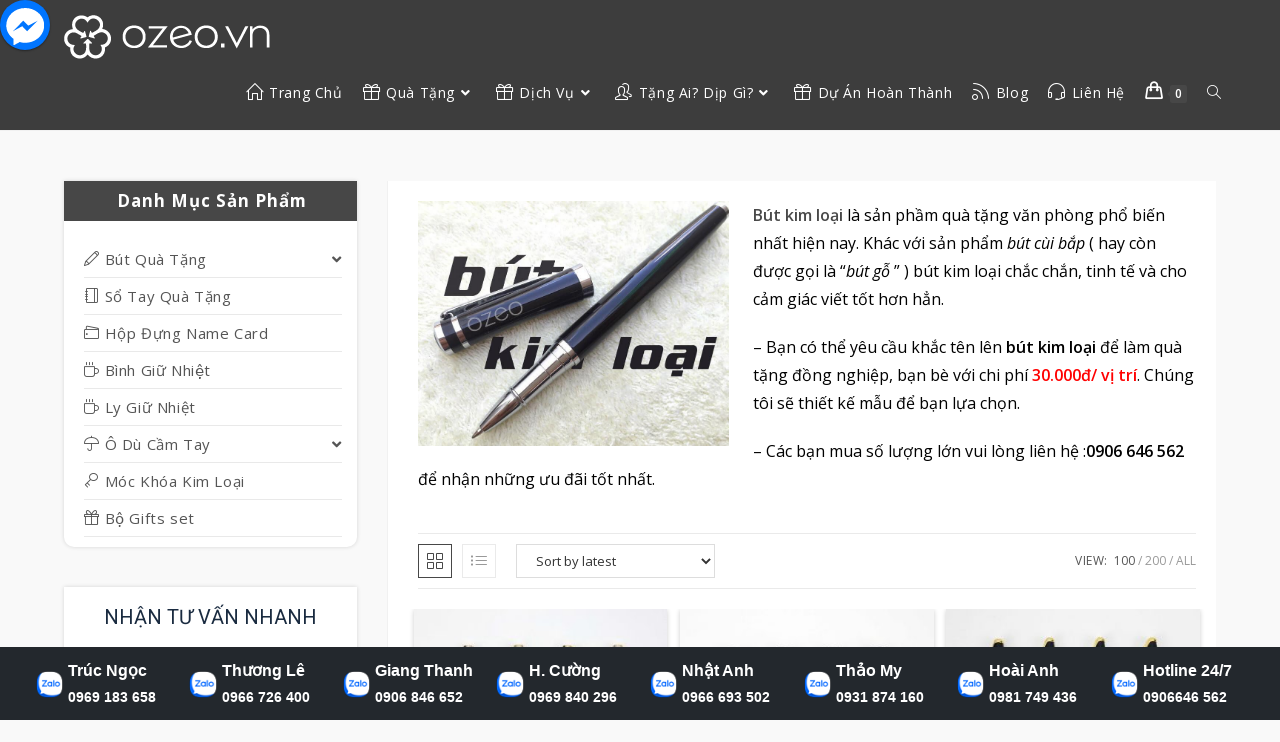

--- FILE ---
content_type: text/html; charset=UTF-8
request_url: https://ozeo.vn/but-qua-tang/but-kim-loai/
body_size: 46363
content:
<!DOCTYPE html>
<html class="html" lang="vi">
<head><script>if(navigator.userAgent.match(/MSIE|Internet Explorer/i)||navigator.userAgent.match(/Trident\/7\..*?rv:11/i)){var href=document.location.href;if(!href.match(/[?&]nowprocket/)){if(href.indexOf("?")==-1){if(href.indexOf("#")==-1){document.location.href=href+"?nowprocket=1"}else{document.location.href=href.replace("#","?nowprocket=1#")}}else{if(href.indexOf("#")==-1){document.location.href=href+"&nowprocket=1"}else{document.location.href=href.replace("#","&nowprocket=1#")}}}}</script><script>class RocketLazyLoadScripts{constructor(e){this.triggerEvents=e,this.eventOptions={passive:!0},this.userEventListener=this.triggerListener.bind(this),this.delayedScripts={normal:[],async:[],defer:[]},this.allJQueries=[]}_addUserInteractionListener(e){this.triggerEvents.forEach((t=>window.addEventListener(t,e.userEventListener,e.eventOptions)))}_removeUserInteractionListener(e){this.triggerEvents.forEach((t=>window.removeEventListener(t,e.userEventListener,e.eventOptions)))}triggerListener(){this._removeUserInteractionListener(this),"loading"===document.readyState?document.addEventListener("DOMContentLoaded",this._loadEverythingNow.bind(this)):this._loadEverythingNow()}async _loadEverythingNow(){this._delayEventListeners(),this._delayJQueryReady(this),this._handleDocumentWrite(),this._registerAllDelayedScripts(),this._preloadAllScripts(),await this._loadScriptsFromList(this.delayedScripts.normal),await this._loadScriptsFromList(this.delayedScripts.defer),await this._loadScriptsFromList(this.delayedScripts.async),await this._triggerDOMContentLoaded(),await this._triggerWindowLoad(),window.dispatchEvent(new Event("rocket-allScriptsLoaded"))}_registerAllDelayedScripts(){document.querySelectorAll("script[type=rocketlazyloadscript]").forEach((e=>{e.hasAttribute("src")?e.hasAttribute("async")&&!1!==e.async?this.delayedScripts.async.push(e):e.hasAttribute("defer")&&!1!==e.defer||"module"===e.getAttribute("data-rocket-type")?this.delayedScripts.defer.push(e):this.delayedScripts.normal.push(e):this.delayedScripts.normal.push(e)}))}async _transformScript(e){return await this._requestAnimFrame(),new Promise((t=>{const n=document.createElement("script");let r;[...e.attributes].forEach((e=>{let t=e.nodeName;"type"!==t&&("data-rocket-type"===t&&(t="type",r=e.nodeValue),n.setAttribute(t,e.nodeValue))})),e.hasAttribute("src")?(n.addEventListener("load",t),n.addEventListener("error",t)):(n.text=e.text,t()),e.parentNode.replaceChild(n,e)}))}async _loadScriptsFromList(e){const t=e.shift();return t?(await this._transformScript(t),this._loadScriptsFromList(e)):Promise.resolve()}_preloadAllScripts(){var e=document.createDocumentFragment();[...this.delayedScripts.normal,...this.delayedScripts.defer,...this.delayedScripts.async].forEach((t=>{const n=t.getAttribute("src");if(n){const t=document.createElement("link");t.href=n,t.rel="preload",t.as="script",e.appendChild(t)}})),document.head.appendChild(e)}_delayEventListeners(){let e={};function t(t,n){!function(t){function n(n){return e[t].eventsToRewrite.indexOf(n)>=0?"rocket-"+n:n}e[t]||(e[t]={originalFunctions:{add:t.addEventListener,remove:t.removeEventListener},eventsToRewrite:[]},t.addEventListener=function(){arguments[0]=n(arguments[0]),e[t].originalFunctions.add.apply(t,arguments)},t.removeEventListener=function(){arguments[0]=n(arguments[0]),e[t].originalFunctions.remove.apply(t,arguments)})}(t),e[t].eventsToRewrite.push(n)}function n(e,t){let n=e[t];Object.defineProperty(e,t,{get:()=>n||function(){},set(r){e["rocket"+t]=n=r}})}t(document,"DOMContentLoaded"),t(window,"DOMContentLoaded"),t(window,"load"),t(window,"pageshow"),t(document,"readystatechange"),n(document,"onreadystatechange"),n(window,"onload"),n(window,"onpageshow")}_delayJQueryReady(e){let t=window.jQuery;Object.defineProperty(window,"jQuery",{get:()=>t,set(n){if(n&&n.fn&&!e.allJQueries.includes(n)){n.fn.ready=n.fn.init.prototype.ready=function(t){e.domReadyFired?t.bind(document)(n):document.addEventListener("rocket-DOMContentLoaded",(()=>t.bind(document)(n)))};const t=n.fn.on;n.fn.on=n.fn.init.prototype.on=function(){if(this[0]===window){function e(e){return e.split(" ").map((e=>"load"===e||0===e.indexOf("load.")?"rocket-jquery-load":e)).join(" ")}"string"==typeof arguments[0]||arguments[0]instanceof String?arguments[0]=e(arguments[0]):"object"==typeof arguments[0]&&Object.keys(arguments[0]).forEach((t=>{delete Object.assign(arguments[0],{[e(t)]:arguments[0][t]})[t]}))}return t.apply(this,arguments),this},e.allJQueries.push(n)}t=n}})}async _triggerDOMContentLoaded(){this.domReadyFired=!0,await this._requestAnimFrame(),document.dispatchEvent(new Event("rocket-DOMContentLoaded")),await this._requestAnimFrame(),window.dispatchEvent(new Event("rocket-DOMContentLoaded")),await this._requestAnimFrame(),document.dispatchEvent(new Event("rocket-readystatechange")),await this._requestAnimFrame(),document.rocketonreadystatechange&&document.rocketonreadystatechange()}async _triggerWindowLoad(){await this._requestAnimFrame(),window.dispatchEvent(new Event("rocket-load")),await this._requestAnimFrame(),window.rocketonload&&window.rocketonload(),await this._requestAnimFrame(),this.allJQueries.forEach((e=>e(window).trigger("rocket-jquery-load"))),window.dispatchEvent(new Event("rocket-pageshow")),await this._requestAnimFrame(),window.rocketonpageshow&&window.rocketonpageshow()}_handleDocumentWrite(){const e=new Map;document.write=document.writeln=function(t){const n=document.currentScript,r=document.createRange(),i=n.parentElement;let o=e.get(n);void 0===o&&(o=n.nextSibling,e.set(n,o));const a=document.createDocumentFragment();r.setStart(a,0),a.appendChild(r.createContextualFragment(t)),i.insertBefore(a,o)}}async _requestAnimFrame(){return new Promise((e=>requestAnimationFrame(e)))}static run(){const e=new RocketLazyLoadScripts(["keydown","mousemove","touchmove","touchstart","touchend","wheel"]);e._addUserInteractionListener(e)}}RocketLazyLoadScripts.run();
</script>
	<meta charset="UTF-8">
	<link rel="profile" href="https://gmpg.org/xfn/11">

	<meta name='robots' content='index, follow, max-image-preview:large, max-snippet:-1, max-video-preview:-1' />
	<style>img:is([sizes="auto" i], [sizes^="auto," i]) { contain-intrinsic-size: 3000px 1500px }</style>
	<meta name="viewport" content="width=device-width, initial-scale=1">
	<!-- This site is optimized with the Yoast SEO plugin v21.0 - https://yoast.com/wordpress/plugins/seo/ -->
	<title>Mẫu Bút Kim Loại Cao Cấp Làm Quà Tặng-Khắc Chữ Khăc Tên Theo Yêu</title><style id="rocket-critical-css">ul{box-sizing:border-box}.entry-content{counter-reset:footnotes}:root{--wp--preset--font-size--normal:16px;--wp--preset--font-size--huge:42px}.screen-reader-text{clip:rect(1px,1px,1px,1px);word-wrap:normal!important;border:0;-webkit-clip-path:inset(50%);clip-path:inset(50%);height:1px;margin:-1px;overflow:hidden;padding:0;position:absolute;width:1px}.screen-reader-text{clip:rect(1px,1px,1px,1px);word-wrap:normal!important;border:0;-webkit-clip-path:inset(50%);clip-path:inset(50%);height:1px;margin:-1px;overflow:hidden;overflow-wrap:normal!important;padding:0;position:absolute!important;width:1px} html,body,div,span,h1,h2,h3,h4,p,blockquote,a,img,strong,b,i,ul,li,form,article,aside,figure,header,nav,section{margin:0;padding:0;border:0;outline:0;font-size:100%;font:inherit;vertical-align:baseline;font-family:inherit;font-size:100%;font-style:inherit;font-weight:inherit}article,aside,figure,header,nav,section{display:block}html{font-size:62.5%;overflow-y:scroll;-webkit-text-size-adjust:100%;-ms-text-size-adjust:100%}*,*:before,*:after{-webkit-box-sizing:border-box;-moz-box-sizing:border-box;box-sizing:border-box}article,aside,figure,header,main,nav,section{display:block}blockquote:before,blockquote:after{content:"";content:none}blockquote{quotes:none}a img{border:0}img{max-width:100%;height:auto}html{-ms-overflow-x:hidden;overflow-x:hidden}body{font-family:"Open Sans",sans-serif;font-size:14px;line-height:1.8;color:#4a4a4a;overflow-wrap:break-word;word-wrap:break-word}body{background-color:#fff}i{font-style:italic}.screen-reader-text{border:0;clip:rect(1px,1px,1px,1px);clip-path:inset(50%);height:1px;margin:-1px;font-size:14px!important;font-weight:400;overflow:hidden;padding:0;position:absolute!important;width:1px;word-wrap:normal!important}html{font-family:sans-serif;-ms-text-size-adjust:100%;-webkit-text-size-adjust:100%}body{margin:0}article,aside,figure,header,main,nav,section{display:block}a{background-color:rgba(0,0,0,0)}b,strong{font-weight:600}img{border:0}button,input{color:inherit;font:inherit;margin:0}button{overflow:visible}button{text-transform:none}button{-webkit-appearance:button}button::-moz-focus-inner,input::-moz-focus-inner{border:0;padding:0}input{line-height:normal}input[type=search]::-webkit-search-cancel-button,input[type=search]::-webkit-search-decoration{-webkit-appearance:none}.container{width:1200px;max-width:90%;margin:0 auto}#wrap{position:relative}#main{position:relative}#main #content-wrap{padding-top:50px;padding-bottom:50px}.content-area{float:left;position:relative;width:72%;padding-right:30px;border-right-width:1px;border-style:solid;border-color:#f1f1f1}.widget-area{width:28%}.widget-area.sidebar-primary{float:right;padding-left:30px}.content-left-sidebar .content-area{float:right;padding-left:30px;padding-right:0;border-left-width:1px;border-right-width:0}.content-left-sidebar .widget-area{float:left;padding-right:30px;padding-left:0}@media only screen and (max-width:959px){.container{max-width:90%}.content-area,.content-left-sidebar .content-area{float:none!important;width:100%;margin-bottom:40px;border:0}body:not(.separate-layout) .content-area,.content-left-sidebar:not(.separate-layout) .content-area{padding:0!important}.widget-area.sidebar-primary,.content-left-sidebar .widget-area{float:none!important;width:100%;padding:0!important;border:0}#main #content-wrap.container{width:auto!important}}@media only screen and (max-width:767px){#wrap{width:100%!important}}figure>img{display:block;margin:0 auto}img{max-width:100%;height:auto;vertical-align:middle}img[class*=attachment-]{height:auto}.clr:after{content:"";display:block;visibility:hidden;clear:both;zoom:1;height:0}a{color:#333}a{text-decoration:none}h1,h2,h3,h4{font-weight:600;margin:0 0 20px;color:#333;line-height:1.4}h1{font-size:23px}h2{font-size:20px}h3{font-size:18px}h4{font-size:17px}p{margin:0 0 20px}blockquote{font-style:italic;margin:20px 40px;padding-left:20px;border-left-width:3px;border-style:solid;border-left-color:#13aff0}blockquote:before,blockquote:after{content:""}ul{margin:15px 0 15px 20px}li ul{margin:0 0 0 25px}@media only screen and (max-width:480px){blockquote{margin:20px 0}}form input[type=search]{display:inline-block;min-height:40px;width:100%;font-size:14px;line-height:1.8;padding:6px 12px;vertical-align:middle;background-color:rgba(0,0,0,0);color:#333;border:1px solid #ddd;-webkit-border-radius:3px;-moz-border-radius:3px;-ms-border-radius:3px;border-radius:3px}input[type=search]{-webkit-appearance:none}input[type=search]::-webkit-search-decoration,input[type=search]::-webkit-search-cancel-button,input[type=search]::-webkit-search-results-button,input[type=search]::-webkit-search-results-decoration{display:none}button[type=submit]{display:inline-block;font-family:inherit;background-color:#13aff0;color:#fff;font-size:12px;font-weight:600;text-transform:uppercase;margin:0;padding:14px 20px;border:0;text-align:center;letter-spacing:.1em;line-height:1}button::-moz-focus-inner{padding:0;border:0}#site-header{position:relative;width:100%;background-color:#fff;border-bottom:1px solid #f1f1f1;z-index:100}#site-header-inner{position:relative;height:100%}#site-logo{float:left;height:100%;display:table}#site-logo #site-logo-inner{display:table-cell;vertical-align:middle;height:74px}#site-logo #site-logo-inner a{background-color:rgba(0,0,0,0)!important}#site-logo #site-logo-inner a img{width:auto;vertical-align:middle}@media only screen and (max-width:767px){#site-logo{margin-top:0px!important;margin-bottom:0px!important}}#site-navigation-wrap{float:right;position:relative;right:-15px}#site-navigation-wrap .dropdown-menu{list-style:none;margin:0;padding:0}#site-navigation-wrap .dropdown-menu>li{float:left;position:relative}#site-navigation-wrap .dropdown-menu>li>a{display:block;font-size:13px;line-height:74px;color:#555;padding:0 15px;letter-spacing:.6px}#site-navigation-wrap .dropdown-menu>li>a.site-search-toggle{letter-spacing:0}#site-navigation-wrap .dropdown-menu>li>a .nav-arrow{padding-left:6px;line-height:1}.sf-menu,.sf-menu *{margin:0;padding:0;list-style:none}.sf-menu li.menu-item{position:relative;white-space:nowrap;white-space:normal}.sf-menu ul.sub-menu{position:absolute;visibility:hidden;top:100%;left:0;z-index:9999}.sf-menu>li{float:left}.sf-menu a.menu-link{display:block;position:relative;zoom:1}.sf-menu ul.sub-menu ul{top:0;left:100%;visibility:visible}.dropdown-menu,.dropdown-menu *{margin:0;padding:0;list-style:none}.dropdown-menu .sub-menu{display:none;position:absolute;top:100%;left:0;background-color:#fff;border-top:3px solid #13aff0;min-width:180px;line-height:1;text-align:left;z-index:999;-webkit-box-shadow:0 2px 6px rgba(0,0,0,.1);-moz-box-shadow:0 2px 6px rgba(0,0,0,.1);box-shadow:0 2px 6px rgba(0,0,0,.1)}.dropdown-menu li .sub-menu li.menu-item{display:block;float:none}.dropdown-menu ul .sub-menu{top:0;left:100%;margin-top:-3px}.dropdown-menu ul li.menu-item{display:block;border-bottom:1px solid #f1f1f1}.dropdown-menu ul li.menu-item:last-child{border-bottom:0}.dropdown-menu ul li a.menu-link{display:block;position:relative;float:none;font-size:12px;font-weight:400;line-height:1.2em;letter-spacing:.6px;padding:12px 15px;text-transform:capitalize}.dropdown-menu ul li a.menu-link .nav-arrow{position:absolute;top:50%;right:15px;margin-top:-6.5px;padding:0}.dropdown-menu ul li a.menu-link i{position:relative;width:20px;text-align:center;margin-right:3px}.dropdown-menu li a.menu-link i{padding-right:5px}.nav-content{display:block;font-size:11px;line-height:1.8;padding:5px 0;white-space:normal;-moz-opacity:.7;-webkit-opacity:.7;opacity:.7}.navigation li a i.icon{display:inline-block;vertical-align:middle}.navigation li a i.icon{width:auto;height:auto;font-size:1.2em;line-height:1;padding:0!important}.navigation li a i.before{margin-top:-0.265em}.navigation li a i.before{margin-right:6px}.oceanwp-mobile-menu-icon{display:none;position:relative}.oceanwp-mobile-menu-icon.mobile-right{float:right}.oceanwp-mobile-menu-icon.mobile-left{float:left}.oceanwp-mobile-menu-icon a{font-size:13px;line-height:74px;color:#555;padding-left:15px;letter-spacing:.6px}.oceanwp-mobile-menu-icon a:first-child{padding-left:0}.oceanwp-mobile-menu-icon a.mobile-menu .oceanwp-text,.oceanwp-mobile-menu-icon a.mobile-menu .oceanwp-close-text{padding-left:6px}.oceanwp-mobile-menu-icon a.mobile-menu .oceanwp-close-text{display:none}#searchform-dropdown{position:absolute;right:0;background-color:#fff;border-top:3px solid #13aff0;top:100%;padding:15px;width:260px;-webkit-box-shadow:0 2px 7px rgba(0,0,0,.1);-moz-box-shadow:0 2px 7px rgba(0,0,0,.1);box-shadow:0 2px 7px rgba(0,0,0,.1);visibility:hidden;-moz-opacity:0;-webkit-opacity:0;opacity:0;z-index:10000}#searchform-dropdown input{display:block;background-color:rgba(0,0,0,0);-webkit-border-radius:0;-moz-border-radius:0;-ms-border-radius:0;border-radius:0;margin:0}#mobile-dropdown{display:none;position:absolute;top:100%;left:0;width:100%;background-color:#fff;max-height:400px;overflow-y:auto;-webkit-box-shadow:0 2px 6px rgba(0,0,0,.1);-moz-box-shadow:0 2px 6px rgba(0,0,0,.1);box-shadow:0 2px 6px rgba(0,0,0,.1)}#mobile-dropdown ul{margin:0;list-style:none}#mobile-dropdown ul li{border-bottom:1px solid rgba(0,0,0,.035)}#mobile-dropdown ul li a{display:block;position:relative;padding:12px 40px;text-align:left}#mobile-dropdown ul li a i{margin-right:10px}#mobile-dropdown ul li ul{display:none;border-top:1px solid rgba(0,0,0,.035);margin-left:0;background-color:rgba(0,0,0,.02)}#mobile-dropdown ul li.woo-menu-icon,#mobile-dropdown ul li.search-toggle-li{display:none}#mobile-dropdown #mobile-menu-search{display:block;padding:20px 40px}#mobile-dropdown #mobile-menu-search form{position:relative}#mobile-dropdown #mobile-menu-search form input{padding:6px 45px 6px 12px!important;margin-top:0!important;-webkit-box-sizing:inherit;-moz-box-sizing:inherit;box-sizing:inherit}#mobile-dropdown #mobile-menu-search form button{display:block;position:absolute;right:10px;height:30px;line-height:30px;width:30px;padding:0;text-align:center;top:50%;margin-top:-15px;background-color:rgba(0,0,0,0)!important;color:#555;border:0}.page-header{position:relative;background-color:#f5f5f5;padding:34px 0}.page-header .container{position:relative}.page-header-title{display:block;font-size:24px;line-height:1.4em;font-weight:400;margin:0;color:#333}.site-breadcrumbs{position:absolute;right:0;top:50%;max-width:50%;height:32px;line-height:32px;margin-top:-16px;font-size:13px;color:#c6c6c6;font-weight:normal;white-space:nowrap;overflow:hidden}@media only screen and (max-width:959px){body.has-breadcrumbs .page-header-title{max-width:100%;width:100%}}@media only screen and (max-width:959px){.site-breadcrumbs{position:inherit;top:auto;left:auto;right:auto;max-width:100%;margin-top:0}}@media only screen and (max-width:767px){.page-header{background-attachment:initial!important}body.has-breadcrumbs .page-header-title{max-width:100%;width:100%}}.widget-area{font-size:13px}.sidebar-box{margin-bottom:40px}.sidebar-box ul{margin:0;padding:0;list-style:none}.widget-title{display:block;line-height:1;font-size:13px;font-weight:400;color:#333;border-width:0 0 0 3px;border-style:solid;border-color:#13aff0;letter-spacing:1px;padding-left:15px;margin:0 0 20px;text-transform:capitalize}#scroll-top{display:none;opacity:0;position:fixed;right:20px;bottom:20px;width:40px;height:40px;line-height:40px;background-color:rgba(0,0,0,.4);color:#fff;font-size:18px;-webkit-border-radius:2px;-moz-border-radius:2px;-ms-border-radius:2px;border-radius:2px;text-align:center;z-index:100;-webkit-box-sizing:content-box;-moz-box-sizing:content-box;box-sizing:content-box}@media only screen and (max-width:480px){#scroll-top{right:10px;bottom:10px;width:26px;height:26px;line-height:24px;font-size:14px}}#mobile-menu-search{display:none}button::-moz-focus-inner{padding:0;border:0}.elementor-screen-only,.screen-reader-text{position:absolute;top:-10000em;width:1px;height:1px;margin:-1px;padding:0;overflow:hidden;clip:rect(0,0,0,0);border:0}.elementor *,.elementor :after,.elementor :before{box-sizing:border-box}.elementor a{box-shadow:none;text-decoration:none}.elementor img{height:auto;max-width:100%;border:none;border-radius:0;box-shadow:none}.elementor .elementor-widget:not(.elementor-widget-text-editor):not(.elementor-widget-theme-post-content) figure{margin:0}@media (max-width:767px){.elementor-widget-wrap .elementor-element.elementor-widget-mobile__width-initial{max-width:100%}}.elementor-element{--flex-direction:initial;--flex-wrap:initial;--justify-content:initial;--align-items:initial;--align-content:initial;--gap:initial;--flex-basis:initial;--flex-grow:initial;--flex-shrink:initial;--order:initial;--align-self:initial;flex-basis:var(--flex-basis);flex-grow:var(--flex-grow);flex-shrink:var(--flex-shrink);order:var(--order);align-self:var(--align-self)}:root{--page-title-display:block}.elementor-section{position:relative}.elementor-section .elementor-container{display:flex;margin-right:auto;margin-left:auto;position:relative}@media (max-width:1024px){.elementor-section .elementor-container{flex-wrap:wrap}}.elementor-section.elementor-section-boxed>.elementor-container{max-width:1140px}.elementor-widget-wrap{position:relative;width:100%;flex-wrap:wrap;align-content:flex-start}.elementor:not(.elementor-bc-flex-widget) .elementor-widget-wrap{display:flex}.elementor-widget-wrap>.elementor-element{width:100%}.elementor-widget{position:relative}.elementor-widget:not(:last-child){margin-bottom:20px}.elementor-column{position:relative;min-height:1px;display:flex}.elementor-column-gap-default>.elementor-column>.elementor-element-populated{padding:10px}@media (min-width:768px){.elementor-column.elementor-col-25{width:25%}.elementor-column.elementor-col-100{width:100%}}@media (max-width:767px){.elementor-column{width:100%}}.elementor-element{--swiper-theme-color:#000;--swiper-navigation-size:44px;--swiper-pagination-bullet-size:6px;--swiper-pagination-bullet-horizontal-gap:6px}@media (max-width:767px){.elementor .elementor-hidden-phone{display:none}}@media (min-width:768px) and (max-width:1024px){.elementor .elementor-hidden-tablet{display:none}}@media (min-width:1025px) and (max-width:99999px){.elementor .elementor-hidden-desktop{display:none}}.elementor-120510 .elementor-element.elementor-element-ae7716a:not(.elementor-motion-effects-element-type-background){background-color:#23282D}.elementor-120510 .elementor-element.elementor-element-ae7716a{margin-top:0px;margin-bottom:0px;padding:0px 0px 0px 0px}.elementor-120510 .elementor-element.elementor-element-7ad56fe>.elementor-element-populated{margin:0px 0px 0px 0px;--e-column-margin-right:0px;--e-column-margin-left:0px;padding:0px 0px 0px 0px}.elementor-120510 .elementor-element.elementor-element-aab744f{margin-top:0px;margin-bottom:0px;padding:0px 0px 0px 0px}.elementor-120510 .elementor-element.elementor-element-e2b7a44.elementor-position-left .elementor-image-box-img{margin-right:7px}.elementor-120510 .elementor-element.elementor-element-e2b7a44 .elementor-image-box-wrapper .elementor-image-box-img{width:22%}.elementor-120510 .elementor-element.elementor-element-e2b7a44 .elementor-image-box-title{color:#FFFFFF;font-family:"Open Sans Hebrew Condensed",Sans-serif;font-size:20px}.elementor-120510 .elementor-element.elementor-element-14957fb.elementor-position-left .elementor-image-box-img{margin-right:7px}.elementor-120510 .elementor-element.elementor-element-14957fb .elementor-image-box-wrapper .elementor-image-box-img{width:22%}.elementor-120510 .elementor-element.elementor-element-14957fb .elementor-image-box-title{color:#FFFFFF;font-family:"Open Sans Hebrew Condensed",Sans-serif;font-size:20px}.elementor-120510 .elementor-element.elementor-element-429c5c7.elementor-position-left .elementor-image-box-img{margin-right:7px}.elementor-120510 .elementor-element.elementor-element-429c5c7 .elementor-image-box-wrapper .elementor-image-box-img{width:22%}.elementor-120510 .elementor-element.elementor-element-429c5c7 .elementor-image-box-title{color:#FFFFFF;font-family:"Open Sans Hebrew Condensed",Sans-serif;font-size:20px}.elementor-120510 .elementor-element.elementor-element-70ffd31.elementor-position-left .elementor-image-box-img{margin-right:7px}.elementor-120510 .elementor-element.elementor-element-70ffd31 .elementor-image-box-wrapper .elementor-image-box-img{width:22%}.elementor-120510 .elementor-element.elementor-element-70ffd31 .elementor-image-box-title{color:#FFFFFF;font-family:"Open Sans Hebrew Condensed",Sans-serif;font-size:20px}.elementor-120510 .elementor-element.elementor-element-2ce9ca3:not(.elementor-motion-effects-element-type-background){background-color:#23282D}.elementor-120510 .elementor-element.elementor-element-2ce9ca3{margin-top:0px;margin-bottom:0px;padding:0px 0px 0px 0px}.elementor-120510 .elementor-element.elementor-element-8f96ad3>.elementor-element-populated{margin:0px 0px 0px 0px;--e-column-margin-right:0px;--e-column-margin-left:0px;padding:0px 0px 0px 0px}.elementor-120510 .elementor-element.elementor-element-db618d5{margin-top:0px;margin-bottom:0px;padding:0px 0px 0px 0px}.elementor-120510 .elementor-element.elementor-element-2584a49 .elementor-image-box-wrapper .elementor-image-box-img{width:18%}.elementor-120510 .elementor-element.elementor-element-2584a49 .elementor-image-box-title{color:#FFFFFF;font-family:"Open Sans Hebrew Condensed",Sans-serif;font-size:19px;font-weight:bold}.elementor-120510 .elementor-element.elementor-element-52b99a7 .elementor-image-box-wrapper .elementor-image-box-img{width:18%}.elementor-120510 .elementor-element.elementor-element-52b99a7 .elementor-image-box-title{color:#FFFFFF;font-family:"Open Sans Hebrew Condensed",Sans-serif;font-size:19px;font-weight:bold}.elementor-120510 .elementor-element.elementor-element-a2767d4 .elementor-image-box-wrapper .elementor-image-box-img{width:18%}.elementor-120510 .elementor-element.elementor-element-a2767d4 .elementor-image-box-title{color:#FFFFFF;font-family:"Open Sans Hebrew Condensed",Sans-serif;font-size:19px;font-weight:bold}.elementor-120510 .elementor-element.elementor-element-7a45977 .elementor-image-box-wrapper .elementor-image-box-img{width:18%}.elementor-120510 .elementor-element.elementor-element-7a45977 .elementor-image-box-title{color:#FFFFFF;font-family:"Open Sans Hebrew Condensed",Sans-serif;font-size:19px;font-weight:bold}@media (max-width:767px){.elementor-120510 .elementor-element.elementor-element-ae7716a{margin-top:0px;margin-bottom:0px;padding:0px 0px 0px 0px}.elementor-120510 .elementor-element.elementor-element-7ad56fe>.elementor-element-populated{margin:0px 0px 0px 0px;--e-column-margin-right:0px;--e-column-margin-left:0px;padding:0px 0px 0px 0px}.elementor-120510 .elementor-element.elementor-element-aab744f{margin-top:0px;margin-bottom:0px;padding:10px 0px 0px 0px}.elementor-120510 .elementor-element.elementor-element-b4e96b2{width:25%}.elementor-120510 .elementor-element.elementor-element-b4e96b2>.elementor-element-populated{margin:0px 0px 0px 0px;--e-column-margin-right:0px;--e-column-margin-left:0px;padding:0px 0px 0px 0px}.elementor-120510 .elementor-element.elementor-element-e2b7a44 .elementor-image-box-img{margin-bottom:0px}.elementor-120510 .elementor-element.elementor-element-e2b7a44.elementor-position-left .elementor-image-box-img{margin-right:0px}.elementor-120510 .elementor-element.elementor-element-e2b7a44 .elementor-image-box-wrapper .elementor-image-box-img{width:30%}.elementor-120510 .elementor-element.elementor-element-e2b7a44 .elementor-image-box-title{font-size:14px}.elementor-120510 .elementor-element.elementor-element-92c2d8a{width:25%}.elementor-120510 .elementor-element.elementor-element-92c2d8a>.elementor-element-populated{margin:0px 0px 0px 0px;--e-column-margin-right:0px;--e-column-margin-left:0px;padding:0px 0px 0px 0px}.elementor-120510 .elementor-element.elementor-element-14957fb .elementor-image-box-img{margin-bottom:0px}.elementor-120510 .elementor-element.elementor-element-14957fb.elementor-position-left .elementor-image-box-img{margin-right:0px}.elementor-120510 .elementor-element.elementor-element-14957fb .elementor-image-box-wrapper .elementor-image-box-img{width:30%}.elementor-120510 .elementor-element.elementor-element-14957fb .elementor-image-box-title{font-size:14px}.elementor-120510 .elementor-element.elementor-element-f53ff16{width:25%}.elementor-120510 .elementor-element.elementor-element-f53ff16>.elementor-element-populated{margin:0px 0px 0px 0px;--e-column-margin-right:0px;--e-column-margin-left:0px;padding:0px 0px 0px 0px}.elementor-120510 .elementor-element.elementor-element-429c5c7 .elementor-image-box-img{margin-bottom:0px}.elementor-120510 .elementor-element.elementor-element-429c5c7.elementor-position-left .elementor-image-box-img{margin-right:0px}.elementor-120510 .elementor-element.elementor-element-429c5c7 .elementor-image-box-wrapper .elementor-image-box-img{width:30%}.elementor-120510 .elementor-element.elementor-element-429c5c7 .elementor-image-box-title{font-size:14px}.elementor-120510 .elementor-element.elementor-element-7d286a1{width:25%}.elementor-120510 .elementor-element.elementor-element-7d286a1>.elementor-element-populated{margin:0px 0px 0px 0px;--e-column-margin-right:0px;--e-column-margin-left:0px;padding:0px 0px 0px 0px}.elementor-120510 .elementor-element.elementor-element-70ffd31 .elementor-image-box-img{margin-bottom:0px}.elementor-120510 .elementor-element.elementor-element-70ffd31.elementor-position-left .elementor-image-box-img{margin-right:0px}.elementor-120510 .elementor-element.elementor-element-70ffd31 .elementor-image-box-wrapper .elementor-image-box-img{width:30%}.elementor-120510 .elementor-element.elementor-element-70ffd31 .elementor-image-box-title{font-size:14px}}.cot-zalo{border-right:1px dotted #ccc}.fa{-moz-osx-font-smoothing:grayscale;-webkit-font-smoothing:antialiased;display:inline-block;font-style:normal;font-variant:normal;text-rendering:auto;line-height:1}.fa-angle-down:before{content:"\f107"}.fa-angle-right:before{content:"\f105"}.fa-angle-up:before{content:"\f106"}.fa-bars:before{content:"\f0c9"}.fa-phone:before{content:"\f095"}@font-face{font-family:"Font Awesome 5 Free";font-style:normal;font-weight:400;font-display:swap;src:url(https://ozeo.vn/wp-content/themes/oceanwp/assets/fonts/fontawesome/webfonts/fa-regular-400.eot);src:url(https://ozeo.vn/wp-content/themes/oceanwp/assets/fonts/fontawesome/webfonts/fa-regular-400.eot?#iefix) format("embedded-opentype"),url(https://ozeo.vn/wp-content/themes/oceanwp/assets/fonts/fontawesome/webfonts/fa-regular-400.woff2) format("woff2"),url(https://ozeo.vn/wp-content/themes/oceanwp/assets/fonts/fontawesome/webfonts/fa-regular-400.woff) format("woff"),url(https://ozeo.vn/wp-content/themes/oceanwp/assets/fonts/fontawesome/webfonts/fa-regular-400.ttf) format("truetype"),url(https://ozeo.vn/wp-content/themes/oceanwp/assets/fonts/fontawesome/webfonts/fa-regular-400.svg#fontawesome) format("svg")}@font-face{font-family:"Font Awesome 5 Free";font-style:normal;font-weight:900;font-display:swap;src:url(https://ozeo.vn/wp-content/themes/oceanwp/assets/fonts/fontawesome/webfonts/fa-solid-900.eot);src:url(https://ozeo.vn/wp-content/themes/oceanwp/assets/fonts/fontawesome/webfonts/fa-solid-900.eot?#iefix) format("embedded-opentype"),url(https://ozeo.vn/wp-content/themes/oceanwp/assets/fonts/fontawesome/webfonts/fa-solid-900.woff2) format("woff2"),url(https://ozeo.vn/wp-content/themes/oceanwp/assets/fonts/fontawesome/webfonts/fa-solid-900.woff) format("woff"),url(https://ozeo.vn/wp-content/themes/oceanwp/assets/fonts/fontawesome/webfonts/fa-solid-900.ttf) format("truetype"),url(https://ozeo.vn/wp-content/themes/oceanwp/assets/fonts/fontawesome/webfonts/fa-solid-900.svg#fontawesome) format("svg")}.fa{font-family:"Font Awesome 5 Free"}.fa{font-weight:900}@font-face{font-family:'simple-line-icons';src:url(https://ozeo.vn/wp-content/themes/oceanwp/assets/fonts/simple-line-icons/Simple-Line-Icons.eot?v=2.4.0);src:url(https://ozeo.vn/wp-content/themes/oceanwp/assets/fonts/simple-line-icons/Simple-Line-Icons.eot?v=2.4.0#iefix)format('embedded-opentype'),url(https://ozeo.vn/wp-content/themes/oceanwp/assets/fonts/simple-line-icons/Simple-Line-Icons.woff2?v=2.4.0)format('woff2'),url(https://ozeo.vn/wp-content/themes/oceanwp/assets/fonts/simple-line-icons/Simple-Line-Icons.ttf?v=2.4.0)format('truetype'),url(https://ozeo.vn/wp-content/themes/oceanwp/assets/fonts/simple-line-icons/Simple-Line-Icons.woff?v=2.4.0)format('woff'),url(https://ozeo.vn/wp-content/themes/oceanwp/assets/fonts/simple-line-icons/Simple-Line-Icons.svg?v=2.4.0#simple-line-icons)format('svg');font-weight:normal;font-style:normal;font-display:swap}.icon-people,.icon-layers,.icon-clock,.icon-notebook,.icon-wallet,.icon-present,.icon-handbag,.icon-feed,.icon-cup,.icon-umbrella,.icon-pencil,.icon-home,.icon-key,.icon-magnifier{font-family:'simple-line-icons';speak:none;font-style:normal;font-weight:normal;font-variant:normal;text-transform:none;line-height:1;-webkit-font-smoothing:antialiased;-moz-osx-font-smoothing:grayscale}.icon-people:before{content:"\e001"}.icon-layers:before{content:"\e034"}.icon-clock:before{content:"\e081"}.icon-notebook:before{content:"\e013"}.icon-wallet:before{content:"\e02a"}.icon-present:before{content:"\e02f"}.icon-handbag:before{content:"\e035"}.icon-feed:before{content:"\e03b"}.icon-cup:before{content:"\e044"}.icon-umbrella:before{content:"\e053"}.icon-pencil:before{content:"\e05f"}.icon-home:before{content:"\e069"}.icon-key:before{content:"\e08c"}.icon-magnifier:before{content:"\e090"}.woocommerce ul{list-style:none;margin:0;padding:0}.woocommerce ul.products li.product .woo-entry-image{display:none}.woocommerce ul.products li.product .woo-entry-image-swap{position:relative;overflow:hidden}.woocommerce ul.products li.product .woo-entry-image-swap img{width:100%;overflow:hidden}.woocommerce ul.products li.product .woo-entry-image-swap .woo-entry-image-main{position:relative;margin-bottom:0!important;z-index:2}.woocommerce ul.products li.product .woo-entry-image-swap .woo-entry-image-secondary{position:absolute;top:0;left:0;overflow:hidden;height:100%;z-index:1}.woocommerce .term-description{margin-bottom:40px}.wcmenucart i{position:relative;padding:0}.wcmenucart:after{display:none}.wcmenucart-details{margin-left:8px!important}.wcmenucart-details.count{display:inline-block;position:relative;color:#fff;font-size:12px;line-height:1;font-weight:600;padding:3px 5px;margin-left:8px;-webkit-border-radius:2px;-moz-border-radius:2px;-ms-border-radius:2px;border-radius:2px;background-color:#13aff0}.wcmenucart-details.count:before{content:"";position:absolute;top:0;left:-3px;width:0;height:0;margin-top:4px;border-style:solid solid solid none;border-width:5px 5px 5px medium;border-top-color:rgba(0,0,0,0)!important;border-bottom-color:rgba(0,0,0,0)!important;border-color:#13aff0}#site-navigation-wrap .dropdown-menu>li>a.wcmenucart{letter-spacing:0}.wcmenucart i{font-style:normal;letter-spacing:normal;font-weight:600;text-rendering:auto}#oceanwp-cart-sidebar-wrap{display:none;visibility:hidden;-moz-opacity:0;-webkit-opacity:0;opacity:0}#oceanwp-cart-sidebar-wrap,#oceanwp-cart-sidebar-wrap .oceanwp-cart-sidebar-overlay{position:fixed;top:0;left:0;width:100%;height:100%;z-index:9999}#oceanwp-cart-sidebar-wrap .oceanwp-cart-sidebar-overlay{background-color:rgba(0,0,0,.5)}#oceanwp-cart-sidebar-wrap .oceanwp-cart-sidebar{position:absolute;top:0;right:-100%;background-color:#fff;width:325px;height:100%;padding:20px 0 0;overflow:auto;z-index:10000;-webkit-box-shadow:0 0 12px 0 rgba(0,0,0,.4);-moz-box-shadow:0 0 12px 0 rgba(0,0,0,.4);box-shadow:0 0 12px 0 rgba(0,0,0,.4)}#oceanwp-cart-sidebar-wrap .owp-cart-title{font-size:18px;font-weight:600;color:#555;line-height:1.2;text-transform:uppercase;padding:0 20px;margin:0;text-align:center}#oceanwp-cart-sidebar-wrap .divider{display:block;width:30px;height:2px;background-color:rgba(0,0,0,.1);margin:10px auto 20px}#oceanwp-cart-sidebar-wrap .oceanwp-cart-close{position:absolute;top:0;right:0;color:#333;opacity:.5;font-weight:300;font-size:40px;width:40px;height:40px;line-height:40px;text-align:center;z-index:1001}@media only screen and (max-width:959px){#oceanwp-cart-sidebar-wrap{display:block}}.oceanwp-custom-menu>ul{list-style:none;margin:0;padding:0}.oceanwp-custom-menu>ul>li{float:none;display:inline-block}.oceanwp-custom-menu>ul>li>a{display:block;padding:8px 15px;font-size:13px;line-height:20px;color:#555;letter-spacing:0.6px}.custom-menu-widget .oceanwp-custom-menu>ul>li{display:block;border-bottom:1px solid #e9e9e9}.custom-menu-widget .oceanwp-custom-menu>ul>li>a{padding:8px 0}.custom-menu-widget .oceanwp-custom-menu>ul>li>a .nav-arrow{position:absolute;top:50%;right:0;padding:0;-ms-transform:translateY(-50%);transform:translateY(-50%)}.custom-menu-widget .oceanwp-custom-menu .dropdown-menu .sub-menu{position:relative;top:auto;left:auto;background-color:transparent;border-top:0;min-width:100%;margin:10px 0 0 12px;line-height:1;box-shadow:none}.custom-menu-widget .oceanwp-custom-menu .dropdown-menu .sub-menu li{float:none;display:block;border-bottom:1px solid #e9e9e9}.custom-menu-widget .oceanwp-custom-menu .dropdown-menu .sub-menu li:last-child{border-bottom:0}.custom-menu-widget .oceanwp-custom-menu .dropdown-menu .sub-menu li a.menu-link{padding:8px 0;font-size:13px;line-height:20px;color:#555;letter-spacing:0.6px}@font-face{font-display:swap;font-family:'Open Sans Hebrew Condensed';font-style:italic;font-weight:300;src:url(//fonts.gstatic.com/ea/opensanshebrewcondensed/v3/OpenSansHebrewCondensed-LightItalic.eot);src:url(//fonts.gstatic.com/ea/opensanshebrewcondensed/v3/OpenSansHebrewCondensed-LightItalic.eot?#iefix) format('embedded-opentype'),url(//fonts.gstatic.com/ea/opensanshebrewcondensed/v3/OpenSansHebrewCondensed-LightItalic.woff2) format('woff2'),url(//fonts.gstatic.com/ea/opensanshebrewcondensed/v3/OpenSansHebrewCondensed-LightItalic.woff) format('woff'),url(//fonts.gstatic.com/ea/opensanshebrewcondensed/v3/OpenSansHebrewCondensed-LightItalic.ttf) format('truetype')}@font-face{font-display:swap;font-family:'Open Sans Hebrew Condensed';font-style:normal;font-weight:300;src:url(//fonts.gstatic.com/ea/opensanshebrewcondensed/v3/OpenSansHebrewCondensed-Light.eot);src:url(//fonts.gstatic.com/ea/opensanshebrewcondensed/v3/OpenSansHebrewCondensed-Light.eot?#iefix) format('embedded-opentype'),url(//fonts.gstatic.com/ea/opensanshebrewcondensed/v3/OpenSansHebrewCondensed-Light.woff2) format('woff2'),url(//fonts.gstatic.com/ea/opensanshebrewcondensed/v3/OpenSansHebrewCondensed-Light.woff) format('woff'),url(//fonts.gstatic.com/ea/opensanshebrewcondensed/v3/OpenSansHebrewCondensed-Light.ttf) format('truetype')}@font-face{font-display:swap;font-family:'Open Sans Hebrew Condensed';font-style:italic;font-weight:400;src:url(//fonts.gstatic.com/ea/opensanshebrewcondensed/v3/OpenSansHebrewCondensed-Italic.eot);src:url(//fonts.gstatic.com/ea/opensanshebrewcondensed/v3/OpenSansHebrewCondensed-Italic.eot?#iefix) format('embedded-opentype'),url(//fonts.gstatic.com/ea/opensanshebrewcondensed/v3/OpenSansHebrewCondensed-Italic.woff2) format('woff2'),url(//fonts.gstatic.com/ea/opensanshebrewcondensed/v3/OpenSansHebrewCondensed-Italic.woff) format('woff'),url(//fonts.gstatic.com/ea/opensanshebrewcondensed/v3/OpenSansHebrewCondensed-Italic.ttf) format('truetype')}@font-face{font-display:swap;font-family:'Open Sans Hebrew Condensed';font-style:normal;font-weight:400;src:url(//fonts.gstatic.com/ea/opensanshebrewcondensed/v3/OpenSansHebrewCondensed-Regular.eot);src:url(//fonts.gstatic.com/ea/opensanshebrewcondensed/v3/OpenSansHebrewCondensed-Regular.eot?#iefix) format('embedded-opentype'),url(//fonts.gstatic.com/ea/opensanshebrewcondensed/v3/OpenSansHebrewCondensed-Regular.woff2) format('woff2'),url(//fonts.gstatic.com/ea/opensanshebrewcondensed/v3/OpenSansHebrewCondensed-Regular.woff) format('woff'),url(//fonts.gstatic.com/ea/opensanshebrewcondensed/v3/OpenSansHebrewCondensed-Regular.ttf) format('truetype')}@font-face{font-display:swap;font-family:'Open Sans Hebrew Condensed';font-style:italic;font-weight:700;src:url(//fonts.gstatic.com/ea/opensanshebrewcondensed/v3/OpenSansHebrewCondensed-BoldItalic.eot);src:url(//fonts.gstatic.com/ea/opensanshebrewcondensed/v3/OpenSansHebrewCondensed-BoldItalic.eot?#iefix) format('embedded-opentype'),url(//fonts.gstatic.com/ea/opensanshebrewcondensed/v3/OpenSansHebrewCondensed-BoldItalic.woff2) format('woff2'),url(//fonts.gstatic.com/ea/opensanshebrewcondensed/v3/OpenSansHebrewCondensed-BoldItalic.woff) format('woff'),url(//fonts.gstatic.com/ea/opensanshebrewcondensed/v3/OpenSansHebrewCondensed-BoldItalic.ttf) format('truetype')}@font-face{font-display:swap;font-family:'Open Sans Hebrew Condensed';font-style:normal;font-weight:700;src:url(//fonts.gstatic.com/ea/opensanshebrewcondensed/v3/OpenSansHebrewCondensed-Bold.eot);src:url(//fonts.gstatic.com/ea/opensanshebrewcondensed/v3/OpenSansHebrewCondensed-Bold.eot?#iefix) format('embedded-opentype'),url(//fonts.gstatic.com/ea/opensanshebrewcondensed/v3/OpenSansHebrewCondensed-Bold.woff2) format('woff2'),url(//fonts.gstatic.com/ea/opensanshebrewcondensed/v3/OpenSansHebrewCondensed-Bold.woff) format('woff'),url(//fonts.gstatic.com/ea/opensanshebrewcondensed/v3/OpenSansHebrewCondensed-Bold.ttf) format('truetype')}@font-face{font-display:swap;font-family:'Open Sans Hebrew Condensed';font-style:italic;font-weight:800;src:url(//fonts.gstatic.com/ea/opensanshebrewcondensed/v3/OpenSansHebrewCondensed-ExtraBoldItalic.eot);src:url(//fonts.gstatic.com/ea/opensanshebrewcondensed/v3/OpenSansHebrewCondensed-ExtraBoldItalic.eot?#iefix) format('embedded-opentype'),url(//fonts.gstatic.com/ea/opensanshebrewcondensed/v3/OpenSansHebrewCondensed-ExtraBoldItalic.woff2) format('woff2'),url(//fonts.gstatic.com/ea/opensanshebrewcondensed/v3/OpenSansHebrewCondensed-ExtraBoldItalic.woff) format('woff'),url(//fonts.gstatic.com/ea/opensanshebrewcondensed/v3/OpenSansHebrewCondensed-ExtraBoldItalic.ttf) format('truetype')}@font-face{font-display:swap;font-family:'Open Sans Hebrew Condensed';font-style:normal;font-weight:800;src:url(//fonts.gstatic.com/ea/opensanshebrewcondensed/v3/OpenSansHebrewCondensed-ExtraBold.eot);src:url(//fonts.gstatic.com/ea/opensanshebrewcondensed/v3/OpenSansHebrewCondensed-ExtraBold.eot?#iefix) format('embedded-opentype'),url(//fonts.gstatic.com/ea/opensanshebrewcondensed/v3/OpenSansHebrewCondensed-ExtraBold.woff2) format('woff2'),url(//fonts.gstatic.com/ea/opensanshebrewcondensed/v3/OpenSansHebrewCondensed-ExtraBold.woff) format('woff'),url(//fonts.gstatic.com/ea/opensanshebrewcondensed/v3/OpenSansHebrewCondensed-ExtraBold.ttf) format('truetype')}.fa{-moz-osx-font-smoothing:grayscale;-webkit-font-smoothing:antialiased;display:inline-block;font-style:normal;font-variant:normal;text-rendering:auto;line-height:1}.fa-angle-down:before{content:"\f107"}.fa-angle-right:before{content:"\f105"}.fa-angle-up:before{content:"\f106"}.fa-bars:before{content:"\f0c9"}.fa-phone:before{content:"\f095"}@font-face{font-family:"Font Awesome 5 Free";font-style:normal;font-weight:900;font-display:swap;src:url(https://ozeo.vn/wp-content/plugins/elementor/assets/lib/font-awesome/webfonts/fa-solid-900.eot);src:url(https://ozeo.vn/wp-content/plugins/elementor/assets/lib/font-awesome/webfonts/fa-solid-900.eot?#iefix) format("embedded-opentype"),url(https://ozeo.vn/wp-content/plugins/elementor/assets/lib/font-awesome/webfonts/fa-solid-900.woff2) format("woff2"),url(https://ozeo.vn/wp-content/plugins/elementor/assets/lib/font-awesome/webfonts/fa-solid-900.woff) format("woff"),url(https://ozeo.vn/wp-content/plugins/elementor/assets/lib/font-awesome/webfonts/fa-solid-900.ttf) format("truetype"),url(https://ozeo.vn/wp-content/plugins/elementor/assets/lib/font-awesome/webfonts/fa-solid-900.svg#fontawesome) format("svg")}.fa{font-family:"Font Awesome 5 Free";font-weight:900}@font-face{font-family:"Font Awesome 5 Free";font-style:normal;font-weight:400;font-display:swap;src:url(https://ozeo.vn/wp-content/plugins/elementor/assets/lib/font-awesome/webfonts/fa-regular-400.eot);src:url(https://ozeo.vn/wp-content/plugins/elementor/assets/lib/font-awesome/webfonts/fa-regular-400.eot?#iefix) format("embedded-opentype"),url(https://ozeo.vn/wp-content/plugins/elementor/assets/lib/font-awesome/webfonts/fa-regular-400.woff2) format("woff2"),url(https://ozeo.vn/wp-content/plugins/elementor/assets/lib/font-awesome/webfonts/fa-regular-400.woff) format("woff"),url(https://ozeo.vn/wp-content/plugins/elementor/assets/lib/font-awesome/webfonts/fa-regular-400.ttf) format("truetype"),url(https://ozeo.vn/wp-content/plugins/elementor/assets/lib/font-awesome/webfonts/fa-regular-400.svg#fontawesome) format("svg")}.thing{top:0px;z-index:99999}.drag-wrapper .thing,.drag-wrapper .thing .circle{width:50px;height:50px;border-radius:50%;-moz-border-radius:50%;-webkit-border-radius:50%}.drag-wrapper .thing .circle,.drag-wrapper .magnet-zone{z-index:999;-webkit-backface-visibility:hidden;backface-visibility:hidden;-webkit-perspective:1000;-moz-perspective:1000;perspective:1000;-webkit-transform:translate3d(0,0,0);-moz-transform:translate3d(0,0,0);transform:translate3d(0,0,0)}.drag-wrapper *{-webkit-box-sizing:border-box;-moz-box-sizing:border-box;box-sizing:border-box}.drag-wrapper .thing{position:fixed;margin:0px;-webkit-transform:translate(0,0);-moz-transform:translate(0,0);transform:translate(0,0)}.drag-wrapper .thing .circle{position:absolute;text-align:center;top:0;left:0;right:0;bottom:0;background:#0075FF;background-size:contain;background-position:center;background-repeat:no-repeat;overflow:hidden;box-shadow:0 1px 2px rgba(0,0,0,0.4);-moz-box-shadow:0 1px 2px rgba(0,0,0,0.4);-webkit-box-shadow:0 1px 2px rgba(0,0,0,0.4);-webkit-transform:scale(1);-moz-transform:scale(1);transform:scale(1)}.drag-wrapper .thing .circle img{max-width:100%;height:auto;width:75%;margin-top:15%}.drag-wrapper .thing .content{display:none;overflow:hidden;position:absolute;top:100%;right:0px;margin-top:12px;padding:20px;width:350px;height:auto;background:#ffffff;border-radius:5px;-webkit-border-radius:5px;-moz-border-radius:5px;-webkit-box-shadow:0px 0px 10px 2px rgba(0,0,0,0.1);-moz-box-shadow:0px 0px 10px 2px rgba(0,0,0,0.1);box-shadow:0px 0px 10px 2px rgba(0,0,0,0.1);border:none}.drag-wrapper .thing .content:before{content:'';position:absolute;top:-10px;right:25px;width:12px;height:10px;border-bottom:10px solid #ffffff;border-left:6px solid transparent;border-right:6px solid transparent}.drag-wrapper .thing .content .inside{max-height:100%;position:relative;overflow:hidden;width:100%}.drag-wrapper .magnet-zone{position:fixed;bottom:10px;left:50%;z-index:999;padding:10px 20px;text-align:center;-webkit-transform:translate(-50%,100%) translateZ(0);-moz-transform:translate(-50%,100%) translateZ(0);transform:translate(-50%,100%) translateZ(0)}.drag-wrapper .magnet-zone:after{content:'\00d7';position:absolute;left:0;right:0;top:50%;text-align:center;font-size:2em;font-weight:100;color:#fff;-webkit-transform:translateY(-50%) translateZ(0);-moz-transform:translateY(-50%) translateZ(0);transform:translateY(-50%) translateZ(0)}@media only screen and (max-width:767px){.drag-wrapper .thing .content{right:-17px;width:310px;padding:10px 0}}.elementor-21847 .elementor-element.elementor-element-5096086{text-align:center}.elementor-21847 .elementor-element.elementor-element-5096086 .elementor-heading-title{color:#CF3131;font-size:34px;font-weight:600;text-transform:uppercase}.elementor-25661 .elementor-element.elementor-element-a41a343{padding:10px 0px 0px 0px}.elementor-25661 .elementor-element.elementor-element-b721518{text-align:center}.elementor-25661 .elementor-element.elementor-element-b721518 .elementor-heading-title{color:#1a2b40;font-family:"Roboto",Sans-serif;font-size:20px;font-weight:400;text-transform:none;letter-spacing:0px}.elementor-25661 .elementor-element.elementor-element-2e33109{margin-top:0px;margin-bottom:0px;padding:0px 0px 0px 0px}.elementor-25661 .elementor-element.elementor-element-1424271>.elementor-element-populated{padding:0px 0px 0px 0px}.elementor-25661 .elementor-element.elementor-element-0872486.elementor-position-left .elementor-image-box-img{margin-right:15px}.elementor-25661 .elementor-element.elementor-element-0872486 .elementor-image-box-wrapper .elementor-image-box-img{width:20%}.elementor-25661 .elementor-element.elementor-element-0872486 .elementor-image-box-img img{border-radius:100px}.elementor-25661 .elementor-element.elementor-element-0872486 .elementor-image-box-title{margin-bottom:0px;color:#000000;font-size:16px;font-weight:bold}.elementor-25661 .elementor-element.elementor-element-0872486 .elementor-image-box-description{font-size:14px;line-height:1.4em}.elementor-25661 .elementor-element.elementor-element-799b0b5.elementor-position-left .elementor-image-box-img{margin-right:15px}.elementor-25661 .elementor-element.elementor-element-799b0b5 .elementor-image-box-wrapper .elementor-image-box-img{width:20%}.elementor-25661 .elementor-element.elementor-element-799b0b5 .elementor-image-box-img img{border-radius:100px}.elementor-25661 .elementor-element.elementor-element-799b0b5 .elementor-image-box-title{margin-bottom:0px;color:#000000;font-size:16px;font-weight:bold}.elementor-25661 .elementor-element.elementor-element-799b0b5 .elementor-image-box-description{font-size:14px;line-height:1.4em}.elementor-25661 .elementor-element.elementor-element-6332ffc.elementor-position-left .elementor-image-box-img{margin-right:15px}.elementor-25661 .elementor-element.elementor-element-6332ffc .elementor-image-box-wrapper .elementor-image-box-img{width:20%}.elementor-25661 .elementor-element.elementor-element-6332ffc .elementor-image-box-img img{border-radius:100px}.elementor-25661 .elementor-element.elementor-element-6332ffc .elementor-image-box-title{margin-bottom:0px;color:#000000;font-size:16px;font-weight:bold}.elementor-25661 .elementor-element.elementor-element-6332ffc .elementor-image-box-description{font-size:14px;line-height:1.4em}@media (max-width:767px){.elementor-25661 .elementor-element.elementor-element-d4e13b4>.elementor-element-populated{margin:0px 0px 0px 0px;--e-column-margin-right:0px;--e-column-margin-left:0px;padding:0px 0px 0px 0px}.elementor-25661 .elementor-element.elementor-element-b721518 .elementor-heading-title{font-size:26px}.elementor-25661 .elementor-element.elementor-element-1424271>.elementor-element-populated{margin:0px 0px 0px 0px;--e-column-margin-right:0px;--e-column-margin-left:0px;padding:0px 0px 0px 0px}.elementor-25661 .elementor-element.elementor-element-0872486 .elementor-image-box-img{margin-bottom:15px}.elementor-25661 .elementor-element.elementor-element-0872486 .elementor-image-box-title{font-size:11px}.elementor-25661 .elementor-element.elementor-element-0872486 .elementor-image-box-description{font-size:13px}.elementor-25661 .elementor-element.elementor-element-0872486>.elementor-widget-container{padding:0px 3px 0px 0px}.elementor-25661 .elementor-element.elementor-element-0872486{width:var(--container-widget-width, 50% );max-width:50%;--container-widget-width:50%;--container-widget-flex-grow:0}.elementor-25661 .elementor-element.elementor-element-799b0b5 .elementor-image-box-img{margin-bottom:15px}.elementor-25661 .elementor-element.elementor-element-799b0b5 .elementor-image-box-title{font-size:11px}.elementor-25661 .elementor-element.elementor-element-799b0b5 .elementor-image-box-description{font-size:13px}.elementor-25661 .elementor-element.elementor-element-799b0b5>.elementor-widget-container{padding:0px 3px 0px 0px}.elementor-25661 .elementor-element.elementor-element-799b0b5{width:var(--container-widget-width, 50% );max-width:50%;--container-widget-width:50%;--container-widget-flex-grow:0}.elementor-25661 .elementor-element.elementor-element-6332ffc .elementor-image-box-img{margin-bottom:15px}.elementor-25661 .elementor-element.elementor-element-6332ffc .elementor-image-box-title{font-size:11px}.elementor-25661 .elementor-element.elementor-element-6332ffc .elementor-image-box-description{font-size:13px}.elementor-25661 .elementor-element.elementor-element-6332ffc>.elementor-widget-container{padding:0px 3px 0px 0px}.elementor-25661 .elementor-element.elementor-element-6332ffc{width:var(--container-widget-width, 50% );max-width:50%;--container-widget-width:50%;--container-widget-flex-grow:0}}:root{--swiper-theme-color:#007aff}:root{--swiper-navigation-size:44px}.elementor-kit-125979{--e-global-color-primary:#6EC1E4;--e-global-color-secondary:#54595F;--e-global-color-text:#7A7A7A;--e-global-color-accent:#61CE70;--e-global-typography-primary-font-family:"Roboto";--e-global-typography-primary-font-weight:600;--e-global-typography-secondary-font-family:"Roboto Slab";--e-global-typography-secondary-font-weight:400;--e-global-typography-text-font-family:"Roboto";--e-global-typography-text-font-weight:400;--e-global-typography-accent-font-family:"Roboto";--e-global-typography-accent-font-weight:500}.elementor-section.elementor-section-boxed>.elementor-container{max-width:1140px}.elementor-widget:not(:last-child){margin-bottom:20px}.elementor-element{--widgets-spacing:20px}@media (max-width:1024px){.elementor-section.elementor-section-boxed>.elementor-container{max-width:1024px}}@media (max-width:767px){.elementor-section.elementor-section-boxed>.elementor-container{max-width:767px}}.elementor-widget-heading .elementor-heading-title{color:var(--e-global-color-primary);font-family:var(--e-global-typography-primary-font-family),Sans-serif;font-weight:var(--e-global-typography-primary-font-weight)}.elementor-widget-text-editor{color:var(--e-global-color-text);font-family:var(--e-global-typography-text-font-family),Sans-serif;font-weight:var(--e-global-typography-text-font-weight)}.elementor-widget-image-box .elementor-image-box-title{color:var(--e-global-color-primary);font-family:var(--e-global-typography-primary-font-family),Sans-serif;font-weight:var(--e-global-typography-primary-font-weight)}.elementor-widget-image-box .elementor-image-box-description{color:var(--e-global-color-text);font-family:var(--e-global-typography-text-font-family),Sans-serif;font-weight:var(--e-global-typography-text-font-weight)}@keyframes pulse{from,to{transform:scale3d(1,1,1)}50%{transform:scale3d(1.05,1.05,1.05)}}.pulse{animation-name:pulse}</style><link rel="preload" as="style" href="https://fonts.googleapis.com/css?family=Montserrat%3A100%2C200%2C300%2C400%2C500%2C600%2C700%2C800%2C900%2C100i%2C200i%2C300i%2C400i%2C500i%2C600i%2C700i%2C800i%2C900i%7COpen%20Sans%3A100%2C100italic%2C200%2C200italic%2C300%2C300italic%2C400%2C400italic%2C500%2C500italic%2C600%2C600italic%2C700%2C700italic%2C800%2C800italic%2C900%2C900italic%7CMontserrat%3A100%2C100italic%2C200%2C200italic%2C300%2C300italic%2C400%2C400italic%2C500%2C500italic%2C600%2C600italic%2C700%2C700italic%2C800%2C800italic%2C900%2C900italic%7CRoboto%3A100%2C100italic%2C200%2C200italic%2C300%2C300italic%2C400%2C400italic%2C500%2C500italic%2C600%2C600italic%2C700%2C700italic%2C800%2C800italic%2C900%2C900italic%7CRoboto%20Slab%3A100%2C100italic%2C200%2C200italic%2C300%2C300italic%2C400%2C400italic%2C500%2C500italic%2C600%2C600italic%2C700%2C700italic%2C800%2C800italic%2C900%2C900italic&#038;subset=latin,vietnamese&#038;display=swap" /><link rel="stylesheet" href="https://fonts.googleapis.com/css?family=Montserrat%3A100%2C200%2C300%2C400%2C500%2C600%2C700%2C800%2C900%2C100i%2C200i%2C300i%2C400i%2C500i%2C600i%2C700i%2C800i%2C900i%7COpen%20Sans%3A100%2C100italic%2C200%2C200italic%2C300%2C300italic%2C400%2C400italic%2C500%2C500italic%2C600%2C600italic%2C700%2C700italic%2C800%2C800italic%2C900%2C900italic%7CMontserrat%3A100%2C100italic%2C200%2C200italic%2C300%2C300italic%2C400%2C400italic%2C500%2C500italic%2C600%2C600italic%2C700%2C700italic%2C800%2C800italic%2C900%2C900italic%7CRoboto%3A100%2C100italic%2C200%2C200italic%2C300%2C300italic%2C400%2C400italic%2C500%2C500italic%2C600%2C600italic%2C700%2C700italic%2C800%2C800italic%2C900%2C900italic%7CRoboto%20Slab%3A100%2C100italic%2C200%2C200italic%2C300%2C300italic%2C400%2C400italic%2C500%2C500italic%2C600%2C600italic%2C700%2C700italic%2C800%2C800italic%2C900%2C900italic&#038;subset=latin,vietnamese&#038;display=swap" media="print" onload="this.media='all'" /><noscript><link rel="preload" href="https://fonts.googleapis.com/css?family=Montserrat%3A100%2C200%2C300%2C400%2C500%2C600%2C700%2C800%2C900%2C100i%2C200i%2C300i%2C400i%2C500i%2C600i%2C700i%2C800i%2C900i%7COpen%20Sans%3A100%2C100italic%2C200%2C200italic%2C300%2C300italic%2C400%2C400italic%2C500%2C500italic%2C600%2C600italic%2C700%2C700italic%2C800%2C800italic%2C900%2C900italic%7CMontserrat%3A100%2C100italic%2C200%2C200italic%2C300%2C300italic%2C400%2C400italic%2C500%2C500italic%2C600%2C600italic%2C700%2C700italic%2C800%2C800italic%2C900%2C900italic%7CRoboto%3A100%2C100italic%2C200%2C200italic%2C300%2C300italic%2C400%2C400italic%2C500%2C500italic%2C600%2C600italic%2C700%2C700italic%2C800%2C800italic%2C900%2C900italic%7CRoboto%20Slab%3A100%2C100italic%2C200%2C200italic%2C300%2C300italic%2C400%2C400italic%2C500%2C500italic%2C600%2C600italic%2C700%2C700italic%2C800%2C800italic%2C900%2C900italic&#038;subset=latin,vietnamese&#038;display=swap" data-rocket-async="style" as="style" onload="this.onload=null;this.rel='stylesheet'" /></noscript><link rel="preload" href="https://ozeo.vn/wp-content/cache/min/1/0d97943771ef71e26e2771c15ee2f3c9.css" data-rocket-async="style" as="style" onload="this.onload=null;this.rel='stylesheet'" media="all" data-minify="1" />
	<link rel="canonical" href="https://ozeo.vn/but-qua-tang/but-kim-loai/" />
	<meta property="og:locale" content="vi_VN" />
	<meta property="og:type" content="article" />
	<meta property="og:title" content="Mẫu Bút Kim Loại Cao Cấp Làm Quà Tặng-Khắc Chữ Khăc Tên Theo Yêu" />
	<meta property="og:description" content="Bút kim loại là sản phầm quà tặng văn phòng phổ biến nhất hiện nay. Khác với sản phẩm bút cùi bắp ( hay còn được gọi là &#8220;bút gỗ &#8221; ) bút kim loại chắc chắn, tinh tế và cho cảm giác viết tốt hơn hẳn. &#8211; Bạn có thể yêu cầu khắc tên lên bút kim loại để làm quà tặng đồng nghiệp, bạn bè với chi phí 30.000đ/ vị trí. Chúng tôi sẽ thiết kế mẫu để bạn lựa chọn. &#8211; Các bạn mua số lượng lớn vui lòng liên hệ :0906 646 562 để nhận những ưu đãi tốt nhất." />
	<meta property="og:url" content="https://ozeo.vn/but-qua-tang/but-kim-loai/" />
	<meta property="og:site_name" content="Ozeo.Vn | Quà Tặng Văn Phòng" />
	<meta property="og:image" content="https://www.ozeo.vn/wp-content/uploads/2017/02/but-kim-loai-qua-tang.jpg" />
	<meta name="twitter:card" content="summary_large_image" />
	<meta name="twitter:site" content="@ozeovn" />
	<script type="application/ld+json" class="yoast-schema-graph">{"@context":"https://schema.org","@graph":[{"@type":"CollectionPage","@id":"https://ozeo.vn/but-qua-tang/but-kim-loai/","url":"https://ozeo.vn/but-qua-tang/but-kim-loai/","name":"Mẫu Bút Kim Loại Cao Cấp Làm Quà Tặng-Khắc Chữ Khăc Tên Theo Yêu","isPartOf":{"@id":"https://ozeo.vn/#website"},"primaryImageOfPage":{"@id":"https://ozeo.vn/but-qua-tang/but-kim-loai/#primaryimage"},"image":{"@id":"https://ozeo.vn/but-qua-tang/but-kim-loai/#primaryimage"},"thumbnailUrl":"https://ozeo.vn/wp-content/uploads/2024/09/but-kim-loai-cao-cap-khac-logo-theo-yeu-cau-r017-4-scaled.jpg","breadcrumb":{"@id":"https://ozeo.vn/but-qua-tang/but-kim-loai/#breadcrumb"},"inLanguage":"vi"},{"@type":"ImageObject","inLanguage":"vi","@id":"https://ozeo.vn/but-qua-tang/but-kim-loai/#primaryimage","url":"https://ozeo.vn/wp-content/uploads/2024/09/but-kim-loai-cao-cap-khac-logo-theo-yeu-cau-r017-4-scaled.jpg","contentUrl":"https://ozeo.vn/wp-content/uploads/2024/09/but-kim-loai-cao-cap-khac-logo-theo-yeu-cau-r017-4-scaled.jpg","width":2560,"height":2560,"caption":"bút kim loại cao cấp r017"},{"@type":"BreadcrumbList","@id":"https://ozeo.vn/but-qua-tang/but-kim-loai/#breadcrumb","itemListElement":[{"@type":"ListItem","position":1,"name":"Trang Chủ","item":"https://ozeo.vn/"},{"@type":"ListItem","position":2,"name":"Bút Quà Tặng","item":"https://ozeo.vn/but-qua-tang/"},{"@type":"ListItem","position":3,"name":"Bút Kim Loại"}]},{"@type":"WebSite","@id":"https://ozeo.vn/#website","url":"https://ozeo.vn/","name":"Ozeo.Vn | Quà Tặng Văn Phòng","description":"","publisher":{"@id":"https://ozeo.vn/#organization"},"potentialAction":[{"@type":"SearchAction","target":{"@type":"EntryPoint","urlTemplate":"https://ozeo.vn/?s={search_term_string}"},"query-input":"required name=search_term_string"}],"inLanguage":"vi"},{"@type":"Organization","@id":"https://ozeo.vn/#organization","name":"Ozeo.Vn | Quà Tặng Văn Phòng","url":"https://ozeo.vn/","logo":{"@type":"ImageObject","inLanguage":"vi","@id":"https://ozeo.vn/#/schema/logo/image/","url":"https://ozeo.vn/wp-content/uploads/2023/06/logo-ozeo.vn_.png","contentUrl":"https://ozeo.vn/wp-content/uploads/2023/06/logo-ozeo.vn_.png","width":206,"height":44,"caption":"Ozeo.Vn | Quà Tặng Văn Phòng"},"image":{"@id":"https://ozeo.vn/#/schema/logo/image/"},"sameAs":["https://www.facebook.com/ozeovn","https://twitter.com/ozeovn","https://www.instagram.com/ozeovn/","https://www.linkedin.com/in/ozeovn/","https://www.pinterest.com/quatangozeo/","https://www.youtube.com/@ozeovn"]}]}</script>
	<!-- / Yoast SEO plugin. -->


<link rel='dns-prefetch' href='//stats.wp.com' />
<link rel='dns-prefetch' href='//fonts.googleapis.com' />
<link href='https://fonts.gstatic.com' crossorigin rel='preconnect' />
<link rel="alternate" type="application/rss+xml" title="Dòng thông tin Ozeo.Vn | Quà Tặng Văn Phòng &raquo;" href="https://ozeo.vn/feed/" />
<link rel="alternate" type="application/rss+xml" title="Ozeo.Vn | Quà Tặng Văn Phòng &raquo; Dòng bình luận" href="https://ozeo.vn/comments/feed/" />
<link rel="alternate" type="application/rss+xml" title="Nguồn cấp Ozeo.Vn | Quà Tặng Văn Phòng &raquo; Bút Kim Loại Category" href="https://ozeo.vn/but-qua-tang/but-kim-loai/feed/" />
<style id='wp-emoji-styles-inline-css'>

	img.wp-smiley, img.emoji {
		display: inline !important;
		border: none !important;
		box-shadow: none !important;
		height: 1em !important;
		width: 1em !important;
		margin: 0 0.07em !important;
		vertical-align: -0.1em !important;
		background: none !important;
		padding: 0 !important;
	}
</style>

<style id='wp-block-library-theme-inline-css'>
.wp-block-audio :where(figcaption){color:#555;font-size:13px;text-align:center}.is-dark-theme .wp-block-audio :where(figcaption){color:#ffffffa6}.wp-block-audio{margin:0 0 1em}.wp-block-code{border:1px solid #ccc;border-radius:4px;font-family:Menlo,Consolas,monaco,monospace;padding:.8em 1em}.wp-block-embed :where(figcaption){color:#555;font-size:13px;text-align:center}.is-dark-theme .wp-block-embed :where(figcaption){color:#ffffffa6}.wp-block-embed{margin:0 0 1em}.blocks-gallery-caption{color:#555;font-size:13px;text-align:center}.is-dark-theme .blocks-gallery-caption{color:#ffffffa6}:root :where(.wp-block-image figcaption){color:#555;font-size:13px;text-align:center}.is-dark-theme :root :where(.wp-block-image figcaption){color:#ffffffa6}.wp-block-image{margin:0 0 1em}.wp-block-pullquote{border-bottom:4px solid;border-top:4px solid;color:currentColor;margin-bottom:1.75em}.wp-block-pullquote cite,.wp-block-pullquote footer,.wp-block-pullquote__citation{color:currentColor;font-size:.8125em;font-style:normal;text-transform:uppercase}.wp-block-quote{border-left:.25em solid;margin:0 0 1.75em;padding-left:1em}.wp-block-quote cite,.wp-block-quote footer{color:currentColor;font-size:.8125em;font-style:normal;position:relative}.wp-block-quote:where(.has-text-align-right){border-left:none;border-right:.25em solid;padding-left:0;padding-right:1em}.wp-block-quote:where(.has-text-align-center){border:none;padding-left:0}.wp-block-quote.is-large,.wp-block-quote.is-style-large,.wp-block-quote:where(.is-style-plain){border:none}.wp-block-search .wp-block-search__label{font-weight:700}.wp-block-search__button{border:1px solid #ccc;padding:.375em .625em}:where(.wp-block-group.has-background){padding:1.25em 2.375em}.wp-block-separator.has-css-opacity{opacity:.4}.wp-block-separator{border:none;border-bottom:2px solid;margin-left:auto;margin-right:auto}.wp-block-separator.has-alpha-channel-opacity{opacity:1}.wp-block-separator:not(.is-style-wide):not(.is-style-dots){width:100px}.wp-block-separator.has-background:not(.is-style-dots){border-bottom:none;height:1px}.wp-block-separator.has-background:not(.is-style-wide):not(.is-style-dots){height:2px}.wp-block-table{margin:0 0 1em}.wp-block-table td,.wp-block-table th{word-break:normal}.wp-block-table :where(figcaption){color:#555;font-size:13px;text-align:center}.is-dark-theme .wp-block-table :where(figcaption){color:#ffffffa6}.wp-block-video :where(figcaption){color:#555;font-size:13px;text-align:center}.is-dark-theme .wp-block-video :where(figcaption){color:#ffffffa6}.wp-block-video{margin:0 0 1em}:root :where(.wp-block-template-part.has-background){margin-bottom:0;margin-top:0;padding:1.25em 2.375em}
</style>
<style id='classic-theme-styles-inline-css'>
/*! This file is auto-generated */
.wp-block-button__link{color:#fff;background-color:#32373c;border-radius:9999px;box-shadow:none;text-decoration:none;padding:calc(.667em + 2px) calc(1.333em + 2px);font-size:1.125em}.wp-block-file__button{background:#32373c;color:#fff;text-decoration:none}
</style>





































<style id='global-styles-inline-css'>
:root{--wp--preset--aspect-ratio--square: 1;--wp--preset--aspect-ratio--4-3: 4/3;--wp--preset--aspect-ratio--3-4: 3/4;--wp--preset--aspect-ratio--3-2: 3/2;--wp--preset--aspect-ratio--2-3: 2/3;--wp--preset--aspect-ratio--16-9: 16/9;--wp--preset--aspect-ratio--9-16: 9/16;--wp--preset--color--black: #000000;--wp--preset--color--cyan-bluish-gray: #abb8c3;--wp--preset--color--white: #ffffff;--wp--preset--color--pale-pink: #f78da7;--wp--preset--color--vivid-red: #cf2e2e;--wp--preset--color--luminous-vivid-orange: #ff6900;--wp--preset--color--luminous-vivid-amber: #fcb900;--wp--preset--color--light-green-cyan: #7bdcb5;--wp--preset--color--vivid-green-cyan: #00d084;--wp--preset--color--pale-cyan-blue: #8ed1fc;--wp--preset--color--vivid-cyan-blue: #0693e3;--wp--preset--color--vivid-purple: #9b51e0;--wp--preset--gradient--vivid-cyan-blue-to-vivid-purple: linear-gradient(135deg,rgba(6,147,227,1) 0%,rgb(155,81,224) 100%);--wp--preset--gradient--light-green-cyan-to-vivid-green-cyan: linear-gradient(135deg,rgb(122,220,180) 0%,rgb(0,208,130) 100%);--wp--preset--gradient--luminous-vivid-amber-to-luminous-vivid-orange: linear-gradient(135deg,rgba(252,185,0,1) 0%,rgba(255,105,0,1) 100%);--wp--preset--gradient--luminous-vivid-orange-to-vivid-red: linear-gradient(135deg,rgba(255,105,0,1) 0%,rgb(207,46,46) 100%);--wp--preset--gradient--very-light-gray-to-cyan-bluish-gray: linear-gradient(135deg,rgb(238,238,238) 0%,rgb(169,184,195) 100%);--wp--preset--gradient--cool-to-warm-spectrum: linear-gradient(135deg,rgb(74,234,220) 0%,rgb(151,120,209) 20%,rgb(207,42,186) 40%,rgb(238,44,130) 60%,rgb(251,105,98) 80%,rgb(254,248,76) 100%);--wp--preset--gradient--blush-light-purple: linear-gradient(135deg,rgb(255,206,236) 0%,rgb(152,150,240) 100%);--wp--preset--gradient--blush-bordeaux: linear-gradient(135deg,rgb(254,205,165) 0%,rgb(254,45,45) 50%,rgb(107,0,62) 100%);--wp--preset--gradient--luminous-dusk: linear-gradient(135deg,rgb(255,203,112) 0%,rgb(199,81,192) 50%,rgb(65,88,208) 100%);--wp--preset--gradient--pale-ocean: linear-gradient(135deg,rgb(255,245,203) 0%,rgb(182,227,212) 50%,rgb(51,167,181) 100%);--wp--preset--gradient--electric-grass: linear-gradient(135deg,rgb(202,248,128) 0%,rgb(113,206,126) 100%);--wp--preset--gradient--midnight: linear-gradient(135deg,rgb(2,3,129) 0%,rgb(40,116,252) 100%);--wp--preset--font-size--small: 13px;--wp--preset--font-size--medium: 20px;--wp--preset--font-size--large: 36px;--wp--preset--font-size--x-large: 42px;--wp--preset--spacing--20: 0.44rem;--wp--preset--spacing--30: 0.67rem;--wp--preset--spacing--40: 1rem;--wp--preset--spacing--50: 1.5rem;--wp--preset--spacing--60: 2.25rem;--wp--preset--spacing--70: 3.38rem;--wp--preset--spacing--80: 5.06rem;--wp--preset--shadow--natural: 6px 6px 9px rgba(0, 0, 0, 0.2);--wp--preset--shadow--deep: 12px 12px 50px rgba(0, 0, 0, 0.4);--wp--preset--shadow--sharp: 6px 6px 0px rgba(0, 0, 0, 0.2);--wp--preset--shadow--outlined: 6px 6px 0px -3px rgba(255, 255, 255, 1), 6px 6px rgba(0, 0, 0, 1);--wp--preset--shadow--crisp: 6px 6px 0px rgba(0, 0, 0, 1);}:where(.is-layout-flex){gap: 0.5em;}:where(.is-layout-grid){gap: 0.5em;}body .is-layout-flex{display: flex;}.is-layout-flex{flex-wrap: wrap;align-items: center;}.is-layout-flex > :is(*, div){margin: 0;}body .is-layout-grid{display: grid;}.is-layout-grid > :is(*, div){margin: 0;}:where(.wp-block-columns.is-layout-flex){gap: 2em;}:where(.wp-block-columns.is-layout-grid){gap: 2em;}:where(.wp-block-post-template.is-layout-flex){gap: 1.25em;}:where(.wp-block-post-template.is-layout-grid){gap: 1.25em;}.has-black-color{color: var(--wp--preset--color--black) !important;}.has-cyan-bluish-gray-color{color: var(--wp--preset--color--cyan-bluish-gray) !important;}.has-white-color{color: var(--wp--preset--color--white) !important;}.has-pale-pink-color{color: var(--wp--preset--color--pale-pink) !important;}.has-vivid-red-color{color: var(--wp--preset--color--vivid-red) !important;}.has-luminous-vivid-orange-color{color: var(--wp--preset--color--luminous-vivid-orange) !important;}.has-luminous-vivid-amber-color{color: var(--wp--preset--color--luminous-vivid-amber) !important;}.has-light-green-cyan-color{color: var(--wp--preset--color--light-green-cyan) !important;}.has-vivid-green-cyan-color{color: var(--wp--preset--color--vivid-green-cyan) !important;}.has-pale-cyan-blue-color{color: var(--wp--preset--color--pale-cyan-blue) !important;}.has-vivid-cyan-blue-color{color: var(--wp--preset--color--vivid-cyan-blue) !important;}.has-vivid-purple-color{color: var(--wp--preset--color--vivid-purple) !important;}.has-black-background-color{background-color: var(--wp--preset--color--black) !important;}.has-cyan-bluish-gray-background-color{background-color: var(--wp--preset--color--cyan-bluish-gray) !important;}.has-white-background-color{background-color: var(--wp--preset--color--white) !important;}.has-pale-pink-background-color{background-color: var(--wp--preset--color--pale-pink) !important;}.has-vivid-red-background-color{background-color: var(--wp--preset--color--vivid-red) !important;}.has-luminous-vivid-orange-background-color{background-color: var(--wp--preset--color--luminous-vivid-orange) !important;}.has-luminous-vivid-amber-background-color{background-color: var(--wp--preset--color--luminous-vivid-amber) !important;}.has-light-green-cyan-background-color{background-color: var(--wp--preset--color--light-green-cyan) !important;}.has-vivid-green-cyan-background-color{background-color: var(--wp--preset--color--vivid-green-cyan) !important;}.has-pale-cyan-blue-background-color{background-color: var(--wp--preset--color--pale-cyan-blue) !important;}.has-vivid-cyan-blue-background-color{background-color: var(--wp--preset--color--vivid-cyan-blue) !important;}.has-vivid-purple-background-color{background-color: var(--wp--preset--color--vivid-purple) !important;}.has-black-border-color{border-color: var(--wp--preset--color--black) !important;}.has-cyan-bluish-gray-border-color{border-color: var(--wp--preset--color--cyan-bluish-gray) !important;}.has-white-border-color{border-color: var(--wp--preset--color--white) !important;}.has-pale-pink-border-color{border-color: var(--wp--preset--color--pale-pink) !important;}.has-vivid-red-border-color{border-color: var(--wp--preset--color--vivid-red) !important;}.has-luminous-vivid-orange-border-color{border-color: var(--wp--preset--color--luminous-vivid-orange) !important;}.has-luminous-vivid-amber-border-color{border-color: var(--wp--preset--color--luminous-vivid-amber) !important;}.has-light-green-cyan-border-color{border-color: var(--wp--preset--color--light-green-cyan) !important;}.has-vivid-green-cyan-border-color{border-color: var(--wp--preset--color--vivid-green-cyan) !important;}.has-pale-cyan-blue-border-color{border-color: var(--wp--preset--color--pale-cyan-blue) !important;}.has-vivid-cyan-blue-border-color{border-color: var(--wp--preset--color--vivid-cyan-blue) !important;}.has-vivid-purple-border-color{border-color: var(--wp--preset--color--vivid-purple) !important;}.has-vivid-cyan-blue-to-vivid-purple-gradient-background{background: var(--wp--preset--gradient--vivid-cyan-blue-to-vivid-purple) !important;}.has-light-green-cyan-to-vivid-green-cyan-gradient-background{background: var(--wp--preset--gradient--light-green-cyan-to-vivid-green-cyan) !important;}.has-luminous-vivid-amber-to-luminous-vivid-orange-gradient-background{background: var(--wp--preset--gradient--luminous-vivid-amber-to-luminous-vivid-orange) !important;}.has-luminous-vivid-orange-to-vivid-red-gradient-background{background: var(--wp--preset--gradient--luminous-vivid-orange-to-vivid-red) !important;}.has-very-light-gray-to-cyan-bluish-gray-gradient-background{background: var(--wp--preset--gradient--very-light-gray-to-cyan-bluish-gray) !important;}.has-cool-to-warm-spectrum-gradient-background{background: var(--wp--preset--gradient--cool-to-warm-spectrum) !important;}.has-blush-light-purple-gradient-background{background: var(--wp--preset--gradient--blush-light-purple) !important;}.has-blush-bordeaux-gradient-background{background: var(--wp--preset--gradient--blush-bordeaux) !important;}.has-luminous-dusk-gradient-background{background: var(--wp--preset--gradient--luminous-dusk) !important;}.has-pale-ocean-gradient-background{background: var(--wp--preset--gradient--pale-ocean) !important;}.has-electric-grass-gradient-background{background: var(--wp--preset--gradient--electric-grass) !important;}.has-midnight-gradient-background{background: var(--wp--preset--gradient--midnight) !important;}.has-small-font-size{font-size: var(--wp--preset--font-size--small) !important;}.has-medium-font-size{font-size: var(--wp--preset--font-size--medium) !important;}.has-large-font-size{font-size: var(--wp--preset--font-size--large) !important;}.has-x-large-font-size{font-size: var(--wp--preset--font-size--x-large) !important;}
:where(.wp-block-post-template.is-layout-flex){gap: 1.25em;}:where(.wp-block-post-template.is-layout-grid){gap: 1.25em;}
:where(.wp-block-columns.is-layout-flex){gap: 2em;}:where(.wp-block-columns.is-layout-grid){gap: 2em;}
:root :where(.wp-block-pullquote){font-size: 1.5em;line-height: 1.6;}
</style>


<style id='toc-screen-inline-css'>
div#toc_container ul li {font-size: 100%;}
</style>
<style id='woocommerce-inline-inline-css'>
.woocommerce form .form-row .required { visibility: visible; }
</style>

<style id='woo-variation-swatches-inline-css'>
:root {
--wvs-tick:url("data:image/svg+xml;utf8,%3Csvg filter='drop-shadow(0px 0px 2px rgb(0 0 0 / .8))' xmlns='http://www.w3.org/2000/svg'  viewBox='0 0 30 30'%3E%3Cpath fill='none' stroke='%23ffffff' stroke-linecap='round' stroke-linejoin='round' stroke-width='4' d='M4 16L11 23 27 7'/%3E%3C/svg%3E");

--wvs-cross:url("data:image/svg+xml;utf8,%3Csvg filter='drop-shadow(0px 0px 5px rgb(255 255 255 / .6))' xmlns='http://www.w3.org/2000/svg' width='72px' height='72px' viewBox='0 0 24 24'%3E%3Cpath fill='none' stroke='%23ff0000' stroke-linecap='round' stroke-width='0.6' d='M5 5L19 19M19 5L5 19'/%3E%3C/svg%3E");
--wvs-single-product-item-width:30px;
--wvs-single-product-item-height:30px;
--wvs-single-product-item-font-size:16px}
</style>









<style id='fancybox-inline-css'>
#fancybox-outer{background:#ffffff}#fancybox-content{background:#ffffff;border-color:#ffffff;color:#000000;}#fancybox-title,#fancybox-title-float-main{color:#fff}
</style>




<link rel='preload'  href='https://ozeo.vn?display_custom_css=css&#038;ver=6.8.3' data-rocket-async="style" as="style" onload="this.onload=null;this.rel='stylesheet'" media='all' />








<link rel="preconnect" href="https://fonts.gstatic.com/" crossorigin><script type="rocketlazyloadscript" src="https://ozeo.vn/wp-includes/js/dist/hooks.min.js?ver=4d63a3d491d11ffd8ac6" id="wp-hooks-js"></script>
<script src="https://stats.wp.com/w.js?ver=202547" id="woo-tracks-js" defer></script>
<script type="rocketlazyloadscript" src="https://ozeo.vn/wp-includes/js/jquery/jquery.min.js?ver=3.7.1" id="jquery-core-js" defer></script>
<script type="rocketlazyloadscript" src="https://ozeo.vn/wp-includes/js/jquery/jquery-migrate.min.js?ver=3.4.1" id="jquery-migrate-js" defer></script>
<script type="rocketlazyloadscript" data-minify="1" src="https://ozeo.vn/wp-content/cache/min/1/wp-content/plugins/sticky-header-effects-for-elementor/assets/js/she-header.js?ver=1753349455" id="she-header-js" defer></script>
<link rel="https://api.w.org/" href="https://ozeo.vn/wp-json/" /><link rel="alternate" title="JSON" type="application/json" href="https://ozeo.vn/wp-json/wp/v2/product_cat/74" /><link rel="EditURI" type="application/rsd+xml" title="RSD" href="https://ozeo.vn/xmlrpc.php?rsd" />
<meta name="generator" content="WordPress 6.8.3" />
<meta name="generator" content="WooCommerce 8.0.2" />
<!-- Google Tag Manager -->
<script type="rocketlazyloadscript">(function(w,d,s,l,i){w[l]=w[l]||[];w[l].push({'gtm.start':
new Date().getTime(),event:'gtm.js'});var f=d.getElementsByTagName(s)[0],
j=d.createElement(s),dl=l!='dataLayer'?'&l='+l:'';j.async=true;j.src=
'https://www.googletagmanager.com/gtm.js?id='+i+dl;f.parentNode.insertBefore(j,f);
})(window,document,'script','dataLayer','GTM-N6TW64NG');</script>
<!-- End Google Tag Manager -->
<!-- Global site tag (gtag.js) - Google Analytics -->
<script type="rocketlazyloadscript" async src="https://www.googletagmanager.com/gtag/js?id=UA-84407719-3"></script>
	
<meta name="google-site-verification" content="jwc8P5aoc3wnhlcb5MWzGetDh13BkD5QXxa6ZexdWbg" />

<meta name="google-site-verification" content="8RdokjZ507GMeYkmESh6ANDyQJay6QdrCtDRtoRNHK4" />

<!-- Google tag (gtag.js) -->
<script type="rocketlazyloadscript" async src="https://www.googletagmanager.com/gtag/js?id=G-5YX6ESW26P"></script>
<script type="rocketlazyloadscript">
  window.dataLayer = window.dataLayer || [];
  function gtag(){dataLayer.push(arguments);}
  gtag('js', new Date());

  gtag('config', 'G-5YX6ESW26P');
</script>
<meta name="google-site-verification" content="Rb3EqsxMylP7YMO4Qlievj6CYfmltILlpNfbqZs8FjQ" />    <style type="text/css">

        .chatHead{
            background: #0075FF url(https://ozeo.vn/wp-content/plugins/wp-facebook-messenger/frontend/images/facebook-messenger.svg) center center no-repeat;
            background-size: 50% auto;
        }
        .drag-wrapper .thing .circle {
            background: #0075FF;
        }
        .nj-facebook-messenger {
            background: #0075FF url(https://ozeo.vn/wp-content/plugins/wp-facebook-messenger/frontend/images/facebook-messenger.svg) 15px center no-repeat;
            background-size: auto 55%;
            padding: 8px 15px;
            color: #fff !important;
            border-radius: 3px;
            padding-left: 40px;
            display: inline-block;
            margin-top: 5px;
        }
        .send-app a {
            background: #0075FF        }
        .nj-facebook-messenger:hover {
            opacity: 0.8;
        }

    </style>
    	<noscript><style>.woocommerce-product-gallery{ opacity: 1 !important; }</style></noscript>
	<meta name="generator" content="Elementor 3.20.4; features: e_optimized_assets_loading, e_optimized_css_loading, additional_custom_breakpoints, block_editor_assets_optimize, e_image_loading_optimization; settings: css_print_method-external, google_font-enabled, font_display-swap">
<link rel="icon" href="https://ozeo.vn/wp-content/uploads/2023/06/ozeo.vn_-50x50.jpg" sizes="32x32" />
<link rel="icon" href="https://ozeo.vn/wp-content/uploads/2023/06/ozeo.vn_-300x300.jpg" sizes="192x192" />
<link rel="apple-touch-icon" href="https://ozeo.vn/wp-content/uploads/2023/06/ozeo.vn_-300x300.jpg" />
<meta name="msapplication-TileImage" content="https://ozeo.vn/wp-content/uploads/2023/06/ozeo.vn_-300x300.jpg" />
<!-- OceanWP CSS -->
<style type="text/css">
/* General CSS */.woocommerce-MyAccount-navigation ul li a:before,.woocommerce-checkout .woocommerce-info a,.woocommerce-checkout #payment ul.payment_methods .wc_payment_method>input[type=radio]:first-child:checked+label:before,.woocommerce-checkout #payment .payment_method_paypal .about_paypal,.woocommerce ul.products li.product li.category a:hover,.woocommerce ul.products li.product .button:hover,.woocommerce ul.products li.product .product-inner .added_to_cart:hover,.product_meta .posted_in a:hover,.product_meta .tagged_as a:hover,.woocommerce div.product .woocommerce-tabs ul.tabs li a:hover,.woocommerce div.product .woocommerce-tabs ul.tabs li.active a,.woocommerce .oceanwp-grid-list a.active,.woocommerce .oceanwp-grid-list a:hover,.woocommerce .oceanwp-off-canvas-filter:hover,.widget_shopping_cart ul.cart_list li .owp-grid-wrap .owp-grid a.remove:hover,.widget_product_categories li a:hover ~ .count,.widget_layered_nav li a:hover ~ .count,.woocommerce ul.products li.product:not(.product-category) .woo-entry-buttons li a:hover,a:hover,a.light:hover,.theme-heading .text::before,.theme-heading .text::after,#top-bar-content >a:hover,#top-bar-social li.oceanwp-email a:hover,#site-navigation-wrap .dropdown-menu >li >a:hover,#site-header.medium-header #medium-searchform button:hover,.oceanwp-mobile-menu-icon a:hover,.blog-entry.post .blog-entry-header .entry-title a:hover,.blog-entry.post .blog-entry-readmore a:hover,.blog-entry.thumbnail-entry .blog-entry-category a,ul.meta li a:hover,.dropcap,.single nav.post-navigation .nav-links .title,body .related-post-title a:hover,body #wp-calendar caption,body .contact-info-widget.default i,body .contact-info-widget.big-icons i,body .custom-links-widget .oceanwp-custom-links li a:hover,body .custom-links-widget .oceanwp-custom-links li a:hover:before,body .posts-thumbnails-widget li a:hover,body .social-widget li.oceanwp-email a:hover,.comment-author .comment-meta .comment-reply-link,#respond #cancel-comment-reply-link:hover,#footer-widgets .footer-box a:hover,#footer-bottom a:hover,#footer-bottom #footer-bottom-menu a:hover,.sidr a:hover,.sidr-class-dropdown-toggle:hover,.sidr-class-menu-item-has-children.active >a,.sidr-class-menu-item-has-children.active >a >.sidr-class-dropdown-toggle,input[type=checkbox]:checked:before{color:#474747}.woocommerce .oceanwp-grid-list a.active .owp-icon use,.woocommerce .oceanwp-grid-list a:hover .owp-icon use,.single nav.post-navigation .nav-links .title .owp-icon use,.blog-entry.post .blog-entry-readmore a:hover .owp-icon use,body .contact-info-widget.default .owp-icon use,body .contact-info-widget.big-icons .owp-icon use{stroke:#474747}.woocommerce div.product div.images .open-image,.wcmenucart-details.count,.woocommerce-message a,.woocommerce-error a,.woocommerce-info a,.woocommerce .widget_price_filter .ui-slider .ui-slider-handle,.woocommerce .widget_price_filter .ui-slider .ui-slider-range,.owp-product-nav li a.owp-nav-link:hover,.woocommerce div.product.owp-tabs-layout-vertical .woocommerce-tabs ul.tabs li a:after,.woocommerce .widget_product_categories li.current-cat >a ~ .count,.woocommerce .widget_product_categories li.current-cat >a:before,.woocommerce .widget_layered_nav li.chosen a ~ .count,.woocommerce .widget_layered_nav li.chosen a:before,#owp-checkout-timeline .active .timeline-wrapper,.bag-style:hover .wcmenucart-cart-icon .wcmenucart-count,.show-cart .wcmenucart-cart-icon .wcmenucart-count,.woocommerce ul.products li.product:not(.product-category) .image-wrap .button,input[type="button"],input[type="reset"],input[type="submit"],button[type="submit"],.button,#site-navigation-wrap .dropdown-menu >li.btn >a >span,.thumbnail:hover i,.post-quote-content,.omw-modal .omw-close-modal,body .contact-info-widget.big-icons li:hover i,body div.wpforms-container-full .wpforms-form input[type=submit],body div.wpforms-container-full .wpforms-form button[type=submit],body div.wpforms-container-full .wpforms-form .wpforms-page-button{background-color:#474747}.thumbnail:hover .link-post-svg-icon{background-color:#474747}body .contact-info-widget.big-icons li:hover .owp-icon{background-color:#474747}.current-shop-items-dropdown{border-top-color:#474747}.woocommerce div.product .woocommerce-tabs ul.tabs li.active a{border-bottom-color:#474747}.wcmenucart-details.count:before{border-color:#474747}.woocommerce ul.products li.product .button:hover{border-color:#474747}.woocommerce ul.products li.product .product-inner .added_to_cart:hover{border-color:#474747}.woocommerce div.product .woocommerce-tabs ul.tabs li.active a{border-color:#474747}.woocommerce .oceanwp-grid-list a.active{border-color:#474747}.woocommerce .oceanwp-grid-list a:hover{border-color:#474747}.woocommerce .oceanwp-off-canvas-filter:hover{border-color:#474747}.owp-product-nav li a.owp-nav-link:hover{border-color:#474747}.widget_shopping_cart_content .buttons .button:first-child:hover{border-color:#474747}.widget_shopping_cart ul.cart_list li .owp-grid-wrap .owp-grid a.remove:hover{border-color:#474747}.widget_product_categories li a:hover ~ .count{border-color:#474747}.woocommerce .widget_product_categories li.current-cat >a ~ .count{border-color:#474747}.woocommerce .widget_product_categories li.current-cat >a:before{border-color:#474747}.widget_layered_nav li a:hover ~ .count{border-color:#474747}.woocommerce .widget_layered_nav li.chosen a ~ .count{border-color:#474747}.woocommerce .widget_layered_nav li.chosen a:before{border-color:#474747}#owp-checkout-timeline.arrow .active .timeline-wrapper:before{border-top-color:#474747;border-bottom-color:#474747}#owp-checkout-timeline.arrow .active .timeline-wrapper:after{border-left-color:#474747;border-right-color:#474747}.bag-style:hover .wcmenucart-cart-icon .wcmenucart-count{border-color:#474747}.bag-style:hover .wcmenucart-cart-icon .wcmenucart-count:after{border-color:#474747}.show-cart .wcmenucart-cart-icon .wcmenucart-count{border-color:#474747}.show-cart .wcmenucart-cart-icon .wcmenucart-count:after{border-color:#474747}.woocommerce ul.products li.product:not(.product-category) .woo-product-gallery .active a{border-color:#474747}.woocommerce ul.products li.product:not(.product-category) .woo-product-gallery a:hover{border-color:#474747}.widget-title{border-color:#474747}blockquote{border-color:#474747}#searchform-dropdown{border-color:#474747}.dropdown-menu .sub-menu{border-color:#474747}.blog-entry.large-entry .blog-entry-readmore a:hover{border-color:#474747}.oceanwp-newsletter-form-wrap input[type="email"]:focus{border-color:#474747}.social-widget li.oceanwp-email a:hover{border-color:#474747}#respond #cancel-comment-reply-link:hover{border-color:#474747}body .contact-info-widget.big-icons li:hover i{border-color:#474747}#footer-widgets .oceanwp-newsletter-form-wrap input[type="email"]:focus{border-color:#474747}blockquote,.wp-block-quote{border-left-color:#474747}body .contact-info-widget.big-icons li:hover .owp-icon{border-color:#474747}.woocommerce div.product div.images .open-image:hover,.woocommerce-error a:hover,.woocommerce-info a:hover,.woocommerce-message a:hover,.woocommerce-message a:focus,.woocommerce .button:focus,.woocommerce ul.products li.product:not(.product-category) .image-wrap .button:hover,input[type="button"]:hover,input[type="reset"]:hover,input[type="submit"]:hover,button[type="submit"]:hover,input[type="button"]:focus,input[type="reset"]:focus,input[type="submit"]:focus,button[type="submit"]:focus,.button:hover,.button:focus,#site-navigation-wrap .dropdown-menu >li.btn >a:hover >span,.post-quote-author,.omw-modal .omw-close-modal:hover,body div.wpforms-container-full .wpforms-form input[type=submit]:hover,body div.wpforms-container-full .wpforms-form button[type=submit]:hover,body div.wpforms-container-full .wpforms-form .wpforms-page-button:hover{background-color:#fcac0c}body,.has-parallax-footer:not(.separate-layout) #main{background-color:#f9f9f9}a{color:#494949}a .owp-icon use{stroke:#494949}a:hover{color:#dd3333}a:hover .owp-icon use{stroke:#dd3333}.site-breadcrumbs a:hover,.background-image-page-header .site-breadcrumbs a:hover{color:#dd3333}.site-breadcrumbs a:hover .owp-icon use,.background-image-page-header .site-breadcrumbs a:hover .owp-icon use{stroke:#dd3333}#scroll-top{bottom:18px}/* Header CSS */#site-logo #site-logo-inner,.oceanwp-social-menu .social-menu-inner,#site-header.full_screen-header .menu-bar-inner,.after-header-content .after-header-content-inner{height:55px}#site-navigation-wrap .dropdown-menu >li >a,.oceanwp-mobile-menu-icon a,.mobile-menu-close,.after-header-content-inner >a{line-height:55px}#site-header,.has-transparent-header .is-sticky #site-header,.has-vh-transparent .is-sticky #site-header.vertical-header,#searchform-header-replace{background-color:#3d3d3d}#site-header-inner{padding:10px 0 10px 0}#site-header.has-header-media .overlay-header-media{background-color:rgba(0,0,0,0.5)}#site-navigation-wrap .dropdown-menu >li >a{padding:0 12px}#site-navigation-wrap .dropdown-menu >li >a,.oceanwp-mobile-menu-icon a,#searchform-header-replace-close{color:#ffffff}#site-navigation-wrap .dropdown-menu >li >a .owp-icon use,.oceanwp-mobile-menu-icon a .owp-icon use,#searchform-header-replace-close .owp-icon use{stroke:#ffffff}#site-navigation-wrap .dropdown-menu >li >a:hover,.oceanwp-mobile-menu-icon a:hover,#searchform-header-replace-close:hover{color:#ffffff}#site-navigation-wrap .dropdown-menu >li >a:hover .owp-icon use,.oceanwp-mobile-menu-icon a:hover .owp-icon use,#searchform-header-replace-close:hover .owp-icon use{stroke:#ffffff}#site-navigation-wrap .dropdown-menu >.current-menu-item >a,#site-navigation-wrap .dropdown-menu >.current-menu-ancestor >a,#site-navigation-wrap .dropdown-menu >.current-menu-item >a:hover,#site-navigation-wrap .dropdown-menu >.current-menu-ancestor >a:hover{color:#ffffff}#site-navigation-wrap .dropdown-menu >li >a:hover,#site-navigation-wrap .dropdown-menu >li.sfHover >a{background-color:#2b2b2b}.dropdown-menu .sub-menu{min-width:216px}.dropdown-menu .sub-menu,#searchform-dropdown,.current-shop-items-dropdown{border-color:#dd3333}@media (max-width:767px){#top-bar-nav,#site-navigation-wrap,.oceanwp-social-menu,.after-header-content{display:none}.center-logo #site-logo{float:none;position:absolute;left:50%;padding:0;-webkit-transform:translateX(-50%);transform:translateX(-50%)}#site-header.center-header #site-logo,.oceanwp-mobile-menu-icon,#oceanwp-cart-sidebar-wrap{display:block}body.vertical-header-style #outer-wrap{margin:0 !important}#site-header.vertical-header{position:relative;width:100%;left:0 !important;right:0 !important}#site-header.vertical-header .has-template >#site-logo{display:block}#site-header.vertical-header #site-header-inner{display:-webkit-box;display:-webkit-flex;display:-ms-flexbox;display:flex;-webkit-align-items:center;align-items:center;padding:0;max-width:90%}#site-header.vertical-header #site-header-inner >*:not(.oceanwp-mobile-menu-icon){display:none}#site-header.vertical-header #site-header-inner >*{padding:0 !important}#site-header.vertical-header #site-header-inner #site-logo{display:block;margin:0;width:50%;text-align:left}body.rtl #site-header.vertical-header #site-header-inner #site-logo{text-align:right}#site-header.vertical-header #site-header-inner .oceanwp-mobile-menu-icon{width:50%;text-align:right}body.rtl #site-header.vertical-header #site-header-inner .oceanwp-mobile-menu-icon{text-align:left}#site-header.vertical-header .vertical-toggle,body.vertical-header-style.vh-closed #site-header.vertical-header .vertical-toggle{display:none}#site-logo.has-responsive-logo .custom-logo-link{display:none}#site-logo.has-responsive-logo .responsive-logo-link{display:block}.is-sticky #site-logo.has-sticky-logo .responsive-logo-link{display:none}.is-sticky #site-logo.has-responsive-logo .sticky-logo-link{display:block}#top-bar.has-no-content #top-bar-social.top-bar-left,#top-bar.has-no-content #top-bar-social.top-bar-right{position:inherit;left:auto;right:auto;float:none;height:auto;line-height:1.5em;margin-top:0;text-align:center}#top-bar.has-no-content #top-bar-social li{float:none;display:inline-block}.owp-cart-overlay,#side-panel-wrap a.side-panel-btn{display:none !important}}/* Footer Widgets CSS */#footer-widgets{padding:0}/* Sidebar CSS */.widget-title{border-color:#dd3333}/* WooCommerce CSS */.wcmenucart i{font-size:17px}.wcmenucart .owp-icon{width:17px;height:17px}.current-shop-items-dropdown{width:343px}.widget_shopping_cart ul.cart_list li .owp-grid-wrap .owp-grid a:hover{color:#dd3333}.widget_shopping_cart ul.cart_list li .owp-grid-wrap .owp-grid .amount{color:#dd3333}.widget_shopping_cart .total .amount{color:#dd3333}#owp-checkout-timeline .timeline-step{color:#cccccc}#owp-checkout-timeline .timeline-step{border-color:#cccccc}.woocommerce span.onsale{background-color:#dd3333}.woocommerce ul.products li.product .price,.woocommerce ul.products li.product .price .amount{color:#dd3333}/* Typography CSS */body{font-size:16px;color:#000000}#site-navigation-wrap .dropdown-menu >li >a,#site-header.full_screen-header .fs-dropdown-menu >li >a,#site-header.top-header #site-navigation-wrap .dropdown-menu >li >a,#site-header.center-header #site-navigation-wrap .dropdown-menu >li >a,#site-header.medium-header #site-navigation-wrap .dropdown-menu >li >a,.oceanwp-mobile-menu-icon a{font-size:14px}.woocommerce div.product p.price{font-weight:700;color:#dd3333}.woocommerce ul.products li.product li.title h2,.woocommerce ul.products li.product li.title a{font-family:Montserrat}.woocommerce ul.products li.product li.category,.woocommerce ul.products li.product li.category a{font-family:Montserrat}.woocommerce ul.products li.product .price{font-weight:700}
</style><script type="rocketlazyloadscript">
/*! loadCSS rel=preload polyfill. [c]2017 Filament Group, Inc. MIT License */
(function(w){"use strict";if(!w.loadCSS){w.loadCSS=function(){}}
var rp=loadCSS.relpreload={};rp.support=(function(){var ret;try{ret=w.document.createElement("link").relList.supports("preload")}catch(e){ret=!1}
return function(){return ret}})();rp.bindMediaToggle=function(link){var finalMedia=link.media||"all";function enableStylesheet(){link.media=finalMedia}
if(link.addEventListener){link.addEventListener("load",enableStylesheet)}else if(link.attachEvent){link.attachEvent("onload",enableStylesheet)}
setTimeout(function(){link.rel="stylesheet";link.media="only x"});setTimeout(enableStylesheet,3000)};rp.poly=function(){if(rp.support()){return}
var links=w.document.getElementsByTagName("link");for(var i=0;i<links.length;i++){var link=links[i];if(link.rel==="preload"&&link.getAttribute("as")==="style"&&!link.getAttribute("data-loadcss")){link.setAttribute("data-loadcss",!0);rp.bindMediaToggle(link)}}};if(!rp.support()){rp.poly();var run=w.setInterval(rp.poly,500);if(w.addEventListener){w.addEventListener("load",function(){rp.poly();w.clearInterval(run)})}else if(w.attachEvent){w.attachEvent("onload",function(){rp.poly();w.clearInterval(run)})}}
if(typeof exports!=="undefined"){exports.loadCSS=loadCSS}
else{w.loadCSS=loadCSS}}(typeof global!=="undefined"?global:this))
</script></head>

<body data-rsssl=1 class="archive tax-product_cat term-but-kim-loai term-74 wp-custom-logo wp-embed-responsive wp-theme-oceanwp wp-child-theme-oceanwp-child theme-oceanwp woocommerce woocommerce-page woocommerce-no-js woo-variation-swatches wvs-behavior-blur wvs-theme-oceanwp-child wvs-show-label wvs-tooltip oceanwp-theme dropdown-mobile has-sidebar content-left-sidebar has-breadcrumbs has-blog-grid has-grid-list account-original-style elementor-default elementor-kit-125979" itemscope="itemscope" itemtype="https://schema.org/WebPage">

	<!-- Google Tag Manager (noscript) -->
<noscript><iframe src="https://www.googletagmanager.com/ns.html?id=GTM-5DPDQD9X"
height="0" width="0" style="display:none;visibility:hidden"></iframe></noscript>
<!-- End Google Tag Manager (noscript) -->

<!-- Google tag (gtag.js) -->
<script type="rocketlazyloadscript" async src="https://www.googletagmanager.com/gtag/js?id=GT-M6X9DBHH"></script>
<script type="rocketlazyloadscript">
  window.dataLayer = window.dataLayer || [];
  function gtag(){dataLayer.push(arguments);}
  gtag('js', new Date());

  gtag('config', 'GT-M6X9DBHH');
</script>
<!-- Google Tag Manager (noscript) -->
<noscript><iframe src="https://www.googletagmanager.com/ns.html?id=GTM-N6TW64NG"
height="0" width="0" style="display:none;visibility:hidden"></iframe></noscript>
<!-- End Google Tag Manager (noscript) -->
	
	<div id="outer-wrap" class="site clr">

		<a class="skip-link screen-reader-text" href="#main">Skip to content</a>

		
		<div id="wrap" class="clr">

			
			
<header id="site-header" class="minimal-header center-logo clr fixed-scroll shrink-header" data-height="54" itemscope="itemscope" itemtype="https://schema.org/WPHeader" role="banner">

	
					
			<div id="site-header-inner" class="clr container">

				
	
	<div class="oceanwp-mobile-menu-icon clr mobile-left">

		
		
		
		<a href="https://ozeo.vn/#mobile-menu-toggle" class="mobile-menu"  aria-label="Mobile Menu">
							<i class="fa fa-bars" aria-hidden="true"></i>
								<span class="oceanwp-text">Menu</span>
				<span class="oceanwp-close-text">Close</span>
						</a>

		
		
		
	</div><!-- #oceanwp-mobile-menu-navbar -->

	

				

<div id="site-logo" class="clr" itemscope itemtype="https://schema.org/Brand" >

	
	<div id="site-logo-inner" class="clr">

		<a href="https://ozeo.vn/" class="custom-logo-link" rel="home"><img width="206" height="44" src="https://ozeo.vn/wp-content/uploads/2023/06/logo-ozeo.vn_.png" class="custom-logo" alt="Ozeo.Vn | Quà Tặng Văn Phòng" decoding="async" /></a>
	</div><!-- #site-logo-inner -->

	
	
</div><!-- #site-logo -->

			<div id="site-navigation-wrap" class="clr">
			
			
			
			<nav id="site-navigation" class="navigation main-navigation clr" itemscope="itemscope" itemtype="https://schema.org/SiteNavigationElement" role="navigation" >

				<ul id="menu-menu-tram1" class="main-menu dropdown-menu sf-menu"><li id="menu-item-130473" class="menu-item menu-item-type-post_type menu-item-object-page menu-item-home menu-item-130473"><a href="https://ozeo.vn/" class="menu-link"><span class="text-wrap"><i class="icon before line-icon icon-home" aria-hidden="true"></i><span class="menu-text">Trang Chủ</span></span></a></li><li id="menu-item-130538" class="menu-item menu-item-type-post_type_archive menu-item-object-product current-menu-ancestor menu-item-has-children dropdown menu-item-130538"><a href="https://ozeo.vn/qua-tang-van-phong/" class="menu-link"><span class="text-wrap"><i class="icon before line-icon icon-present" aria-hidden="true"></i><span class="menu-text">Quà Tặng<i class="nav-arrow fa fa-angle-down" aria-hidden="true" role="img"></i></span></span></a>
<ul class="sub-menu">
	<li id="menu-item-130475" class="menu-item menu-item-type-taxonomy menu-item-object-product_cat current-product_cat-ancestor current-menu-ancestor current-menu-parent current-product_cat-parent menu-item-has-children dropdown menu-item-130475"><a href="https://ozeo.vn/but-qua-tang/" class="menu-link"><span class="text-wrap"><i class="icon before line-icon icon-pencil" aria-hidden="true"></i><span class="menu-text">Bút Quà Tặng<i class="nav-arrow fa fa-angle-right" aria-hidden="true" role="img"></i></span></span></a>
	<ul class="sub-menu">
		<li id="menu-item-130479" class="menu-item menu-item-type-taxonomy menu-item-object-product_cat menu-item-130479"><a href="https://ozeo.vn/but-qua-tang/but-ky-picasso/" class="menu-link"><span class="text-wrap"><i class="icon before line-icon icon-pencil" aria-hidden="true"></i><span class="menu-text">Bút Ký Picasso</span></span></a></li>		<li id="menu-item-130478" class="menu-item menu-item-type-taxonomy menu-item-object-product_cat current-menu-item menu-item-130478"><a href="https://ozeo.vn/but-qua-tang/but-kim-loai/" class="menu-link"><span class="text-wrap"><i class="icon before line-icon icon-pencil" aria-hidden="true"></i><span class="menu-text">Bút Kim Loại</span></span></a></li>		<li id="menu-item-130476" class="menu-item menu-item-type-taxonomy menu-item-object-product_cat menu-item-130476"><a href="https://ozeo.vn/but-qua-tang/but-bi-nhua-quang-cao/" class="menu-link"><span class="text-wrap"><i class="icon before line-icon icon-pencil" aria-hidden="true"></i><span class="menu-text">Bút Bi Nhựa</span></span></a></li>		<li id="menu-item-130477" class="menu-item menu-item-type-taxonomy menu-item-object-product_cat menu-item-130477"><a href="https://ozeo.vn/but-qua-tang/but-go-qua-tang/" class="menu-link"><span class="text-wrap"><i class="icon before line-icon icon-pencil" aria-hidden="true"></i><span class="menu-text">Bút Gỗ</span></span></a></li>		<li id="menu-item-130485" class="menu-item menu-item-type-taxonomy menu-item-object-product_cat menu-item-130485"><a href="https://ozeo.vn/in-but-chi/" class="menu-link"><span class="text-wrap"><i class="icon before line-icon icon-pencil" aria-hidden="true"></i><span class="menu-text">Bút Chì</span></span></a></li>	</ul>
</li>	<li id="menu-item-130883" class="menu-item menu-item-type-taxonomy menu-item-object-product_cat menu-item-130883"><a href="https://ozeo.vn/so-da-qua-tang/" class="menu-link"><span class="text-wrap"><i class="icon before line-icon icon-notebook" aria-hidden="true"></i><span class="menu-text">Sổ Tay Quà Tặng</span></span></a></li>	<li id="menu-item-130481" class="menu-item menu-item-type-taxonomy menu-item-object-product_cat menu-item-130481"><a href="https://ozeo.vn/binh-giu-nhiet/" class="menu-link"><span class="text-wrap"><i class="icon before line-icon icon-cup" aria-hidden="true"></i><span class="menu-text">Bình Giữ Nhiệt</span></span></a></li>	<li id="menu-item-130489" class="menu-item menu-item-type-taxonomy menu-item-object-product_cat menu-item-130489"><a href="https://ozeo.vn/ly-giu-nhiet-in-logo/" class="menu-link"><span class="text-wrap"><i class="icon before line-icon icon-cup" aria-hidden="true"></i><span class="menu-text">Ly Giữ Nhiệt</span></span></a></li>	<li id="menu-item-134390" class="menu-item menu-item-type-taxonomy menu-item-object-product_cat menu-item-134390"><a href="https://ozeo.vn/binh-nuoc-in-logo/" class="menu-link"><span class="text-wrap"><i class="icon before line-icon icon-cup" aria-hidden="true"></i><span class="menu-text">Bình Nước In Logo</span></span></a></li>	<li id="menu-item-130490" class="menu-item menu-item-type-taxonomy menu-item-object-product_cat menu-item-130490"><a href="https://ozeo.vn/moc-khoa-kim-loai/" class="menu-link"><span class="text-wrap"><i class="icon before line-icon icon-key" aria-hidden="true"></i><span class="menu-text">Móc Khóa Kim Loại</span></span></a></li>	<li id="menu-item-130487" class="menu-item menu-item-type-taxonomy menu-item-object-product_cat menu-item-130487"><a href="https://ozeo.vn/hop-namecard/" class="menu-link"><span class="text-wrap"><i class="icon before line-icon icon-present" aria-hidden="true"></i><span class="menu-text">Hộp Đựng Name Card</span></span></a></li>	<li id="menu-item-130484" class="menu-item menu-item-type-taxonomy menu-item-object-product_cat menu-item-130484"><a href="https://ozeo.vn/bo-gifts-set/" class="menu-link"><span class="text-wrap"><i class="icon before line-icon icon-present" aria-hidden="true"></i><span class="menu-text">Bộ Gifts set</span></span></a></li>	<li id="menu-item-134425" class="menu-item menu-item-type-taxonomy menu-item-object-product_cat menu-item-134425"><a href="https://ozeo.vn/in-tui-vai/" class="menu-link"><span class="text-wrap"><i class="icon before line-icon icon-present" aria-hidden="true"></i><span class="menu-text">Túi Vải</span></span></a></li>	<li id="menu-item-131163" class="menu-item menu-item-type-taxonomy menu-item-object-product_cat menu-item-131163"><a href="https://ozeo.vn/dung-cu-hoc-tap/" class="menu-link"><span class="text-wrap"><i class="icon before line-icon icon-briefcase" aria-hidden="true"></i><span class="menu-text">Dụng Cụ Học Tập</span></span></a></li>	<li id="menu-item-130491" class="menu-item menu-item-type-taxonomy menu-item-object-product_cat menu-item-has-children dropdown menu-item-130491"><a href="https://ozeo.vn/o-du-cam-tay/" class="menu-link"><span class="text-wrap"><i class="icon before line-icon icon-umbrella" aria-hidden="true"></i><span class="menu-text">Ô Dù Cầm Tay<i class="nav-arrow fa fa-angle-right" aria-hidden="true" role="img"></i></span></span></a>
	<ul class="sub-menu">
		<li id="menu-item-130495" class="menu-item menu-item-type-taxonomy menu-item-object-product_cat menu-item-130495"><a href="https://ozeo.vn/o-du-cam-tay/du-tu-dong-2-chieu/" class="menu-link"><span class="text-wrap"><i class="icon before line-icon icon-umbrella" aria-hidden="true"></i><span class="menu-text">Dù Tự Động 2 Chiều</span></span></a></li>		<li id="menu-item-130494" class="menu-item menu-item-type-taxonomy menu-item-object-product_cat menu-item-130494"><a href="https://ozeo.vn/o-du-cam-tay/du-poly/" class="menu-link"><span class="text-wrap"><i class="icon before line-icon icon-umbrella" aria-hidden="true"></i><span class="menu-text">Dù Poly</span></span></a></li>		<li id="menu-item-130493" class="menu-item menu-item-type-taxonomy menu-item-object-product_cat menu-item-130493"><a href="https://ozeo.vn/o-du-cam-tay/o-mo-nguoc/" class="menu-link"><span class="text-wrap"><i class="icon before line-icon icon-umbrella" aria-hidden="true"></i><span class="menu-text">Dù Mở Ngược</span></span></a></li>		<li id="menu-item-130492" class="menu-item menu-item-type-taxonomy menu-item-object-product_cat menu-item-130492"><a href="https://ozeo.vn/o-du-cam-tay/o-du-hinh-vien-thuoc/" class="menu-link"><span class="text-wrap"><i class="icon before line-icon icon-umbrella" aria-hidden="true"></i><span class="menu-text">Dù Hình Viên Thuốc</span></span></a></li>	</ul>
</li></ul>
</li><li id="menu-item-130537" class="menu-item menu-item-type-taxonomy menu-item-object-product_cat menu-item-has-children dropdown menu-item-130537 nav-no-click"><a href="https://ozeo.vn/san-pham-khac/" class="menu-link"><span class="text-wrap"><i class="icon before line-icon icon-present" aria-hidden="true"></i><span class="menu-text">Dịch Vụ<i class="nav-arrow fa fa-angle-down" aria-hidden="true" role="img"></i></span></span></a>
<ul class="sub-menu">
	<li id="menu-item-130533" class="menu-item menu-item-type-post_type menu-item-object-page menu-item-130533"><a href="https://ozeo.vn/qua-tang-doanh-nghiep-tphcm/" class="menu-link"><span class="text-wrap"><i class="icon before line-icon icon-present" aria-hidden="true"></i><span class="menu-text">Quà Tặng Doanh Nghiệp</span></span></a></li>	<li id="menu-item-130500" class="menu-item menu-item-type-post_type menu-item-object-page menu-item-130500"><a href="https://ozeo.vn/but-khac-ten-theo-yeu-cau-tai-tp-hcm/" class="menu-link"><span class="text-wrap"><i class="icon before line-icon icon-pencil" aria-hidden="true"></i><span class="menu-text">Bút Khắc Tên</span></span></a></li>	<li id="menu-item-130502" class="menu-item menu-item-type-post_type menu-item-object-page menu-item-130502"><a href="https://ozeo.vn/bao-gia-in-but-bi/" class="menu-link"><span class="text-wrap"><i class="icon before line-icon icon-pencil" aria-hidden="true"></i><span class="menu-text">Báo Giá In Bút Bi</span></span></a></li>	<li id="menu-item-131306" class="menu-item menu-item-type-post_type menu-item-object-page menu-item-131306"><a href="https://ozeo.vn/in-but-bi-quang-cao-gia-re/" class="menu-link"><span class="text-wrap"><i class="icon before line-icon icon-pencil" aria-hidden="true"></i><span class="menu-text">Bút Bi Quảng Cáo</span></span></a></li>	<li id="menu-item-130503" class="menu-item menu-item-type-post_type menu-item-object-page menu-item-130503"><a href="https://ozeo.vn/dat-in-logo-len-but-chi-lam-qua-tang-quang-cao-doanh-nghiep/" class="menu-link"><span class="text-wrap"><i class="icon before line-icon icon-pencil" aria-hidden="true"></i><span class="menu-text">In Bút Chì</span></span></a></li>	<li id="menu-item-130497" class="menu-item menu-item-type-post_type menu-item-object-page menu-item-130497"><a href="https://ozeo.vn/so-tay-so-da-in-logo-theo-yeu-cau/" class="menu-link"><span class="text-wrap"><i class="icon before line-icon icon-notebook" aria-hidden="true"></i><span class="menu-text">In Sổ Tay</span></span></a></li>	<li id="menu-item-130508" class="menu-item menu-item-type-post_type menu-item-object-page menu-item-130508"><a href="https://ozeo.vn/binh-giu-nhiet-in-logo-theo-yeu-cau-tai-tp-hcm/" class="menu-link"><span class="text-wrap"><i class="icon before line-icon icon-cup" aria-hidden="true"></i><span class="menu-text">In Bình Giữ Nhiệt</span></span></a></li>	<li id="menu-item-130498" class="menu-item menu-item-type-post_type menu-item-object-page menu-item-130498"><a href="https://ozeo.vn/bo-qua-tang-so-tay-va-but-kim-loai/" class="menu-link"><span class="text-wrap"><i class="icon before line-icon icon-present" aria-hidden="true"></i><span class="menu-text">In Bộ Giftset Sổ Bút</span></span></a></li>	<li id="menu-item-130499" class="menu-item menu-item-type-post_type menu-item-object-page menu-item-130499"><a href="https://ozeo.vn/bo-qua-tang-so-tay-kem-but-va-binh-giu-nhiet/" class="menu-link"><span class="text-wrap"><i class="icon before line-icon icon-present" aria-hidden="true"></i><span class="menu-text">In Bộ Giftset Sổ Bút Bình</span></span></a></li>	<li id="menu-item-130506" class="menu-item menu-item-type-post_type menu-item-object-page menu-item-130506"><a href="https://ozeo.vn/moc-khoa-kim-loai-khac-ten/" class="menu-link"><span class="text-wrap"><i class="icon before line-icon icon-key" aria-hidden="true"></i><span class="menu-text">In/Khắc Móc Khoá</span></span></a></li></ul>
</li><li id="menu-item-130509" class="menu-item menu-item-type-taxonomy menu-item-object-product_cat menu-item-has-children dropdown menu-item-130509 nav-no-click"><a href="https://ozeo.vn/san-pham-khac/" class="menu-link"><span class="text-wrap"><i class="icon before line-icon icon-people" aria-hidden="true"></i><span class="menu-text">Tặng Ai? Dịp Gì?<i class="nav-arrow fa fa-angle-down" aria-hidden="true" role="img"></i></span></span></a>
<ul class="sub-menu">
	<li id="menu-item-130530" class="menu-item menu-item-type-taxonomy menu-item-object-product_cat menu-item-has-children dropdown menu-item-130530 nav-no-click"><a href="https://ozeo.vn/san-pham-khac/" class="menu-link"><span class="text-wrap"><i class="icon before line-icon icon-people" aria-hidden="true"></i><span class="menu-text">Đối Tượng<i class="nav-arrow fa fa-angle-right" aria-hidden="true" role="img"></i></span></span></a>
	<ul class="sub-menu">
		<li id="menu-item-130527" class="menu-item menu-item-type-taxonomy menu-item-object-product_cat menu-item-130527"><a href="https://ozeo.vn/qua-tang-thay-co/" class="menu-link"><span class="text-wrap"><i class="icon before line-icon icon-present" aria-hidden="true"></i><span class="menu-text">Quà Tặng Thầy Cô</span></span></a></li>		<li id="menu-item-131907" class="menu-item menu-item-type-taxonomy menu-item-object-product_cat menu-item-131907"><a href="https://ozeo.vn/qua-tang-nganh-giao-duc/" class="menu-link"><span class="text-wrap"><i class="icon before line-icon icon-present" aria-hidden="true"></i><span class="menu-text">Quà Tặng Ngành Giáo Dục</span></span></a></li>		<li id="menu-item-130526" class="menu-item menu-item-type-taxonomy menu-item-object-product_cat menu-item-130526"><a href="https://ozeo.vn/qua-tang-than-thien-moi-truong/" class="menu-link"><span class="text-wrap"><i class="icon before line-icon icon-present" aria-hidden="true"></i><span class="menu-text">Quà Tặng Thân Thiện Môi Trường</span></span></a></li>		<li id="menu-item-130519" class="menu-item menu-item-type-taxonomy menu-item-object-product_cat menu-item-130519"><a href="https://ozeo.vn/qua-tang-doanh-nhan/" class="menu-link"><span class="text-wrap"><i class="icon before line-icon icon-present" aria-hidden="true"></i><span class="menu-text">Quà Tặng Doanh Nhân</span></span></a></li>		<li id="menu-item-130523" class="menu-item menu-item-type-taxonomy menu-item-object-product_cat menu-item-130523"><a href="https://ozeo.vn/qua-tang-nhan-vien/" class="menu-link"><span class="text-wrap"><i class="icon before line-icon icon-present" aria-hidden="true"></i><span class="menu-text">Quà Tặng Nhân Viên</span></span></a></li>		<li id="menu-item-130516" class="menu-item menu-item-type-taxonomy menu-item-object-product_cat menu-item-130516"><a href="https://ozeo.vn/qua-tang-bac-si/" class="menu-link"><span class="text-wrap"><i class="icon before line-icon icon-present" aria-hidden="true"></i><span class="menu-text">Quà Tặng Bác Sĩ</span></span></a></li>		<li id="menu-item-130521" class="menu-item menu-item-type-taxonomy menu-item-object-product_cat menu-item-130521"><a href="https://ozeo.vn/qua-tang-hoc-sinh/" class="menu-link"><span class="text-wrap"><i class="icon before line-icon icon-present" aria-hidden="true"></i><span class="menu-text">Quà Tặng Học Sinh</span></span></a></li>		<li id="menu-item-130522" class="menu-item menu-item-type-taxonomy menu-item-object-product_cat menu-item-130522"><a href="https://ozeo.vn/qua-tang-nha-bao-phong-vien/" class="menu-link"><span class="text-wrap"><i class="icon before line-icon icon-present" aria-hidden="true"></i><span class="menu-text">Quà Tặng Nhà Báo</span></span></a></li>	</ul>
</li>	<li id="menu-item-130529" class="menu-item menu-item-type-taxonomy menu-item-object-product_cat menu-item-has-children dropdown menu-item-130529 nav-no-click"><a href="https://ozeo.vn/san-pham-khac/" class="menu-link"><span class="text-wrap"><i class="icon before line-icon icon-speedometer" aria-hidden="true"></i><span class="menu-text">Dịp Gì?<i class="nav-arrow fa fa-angle-right" aria-hidden="true" role="img"></i></span></span></a>
	<ul class="sub-menu">
		<li id="menu-item-130525" class="menu-item menu-item-type-taxonomy menu-item-object-product_cat menu-item-130525"><a href="https://ozeo.vn/qua-tang-tet/" class="menu-link"><span class="text-wrap"><i class="icon before line-icon icon-present" aria-hidden="true"></i><span class="menu-text">Quà Tặng Tết</span></span></a></li>		<li id="menu-item-130520" class="menu-item menu-item-type-taxonomy menu-item-object-product_cat menu-item-130520"><a href="https://ozeo.vn/qua-tang-giang-sinh/" class="menu-link"><span class="text-wrap"><i class="icon before line-icon icon-present" aria-hidden="true"></i><span class="menu-text">Quà Tặng Giáng Sinh</span></span></a></li>		<li id="menu-item-130532" class="menu-item menu-item-type-post_type menu-item-object-page menu-item-130532"><a href="https://ozeo.vn/qua-tang-su-kien-in-logo/" class="menu-link"><span class="text-wrap"><i class="icon before line-icon icon-present" aria-hidden="true"></i><span class="menu-text">Quà Tặng Sự Kiện</span></span></a></li>		<li id="menu-item-130515" class="menu-item menu-item-type-taxonomy menu-item-object-product_cat menu-item-130515"><a href="https://ozeo.vn/qua-tang-8-thang-3/" class="menu-link"><span class="text-wrap"><i class="icon before line-icon icon-present" aria-hidden="true"></i><span class="menu-text">Quà Tặng 8 Tháng 3</span></span></a></li>		<li id="menu-item-130518" class="menu-item menu-item-type-taxonomy menu-item-object-product_cat menu-item-130518"><a href="https://ozeo.vn/qua-tang-dai-hoi-doan-thanh-nien/" class="menu-link"><span class="text-wrap"><i class="icon before line-icon icon-present" aria-hidden="true"></i><span class="menu-text">Quà Tặng Đại Hội Đoàn Thanh Niên</span></span></a></li>		<li id="menu-item-130517" class="menu-item menu-item-type-taxonomy menu-item-object-product_cat menu-item-130517"><a href="https://ozeo.vn/qua-tang-cong-doan/" class="menu-link"><span class="text-wrap"><i class="icon before line-icon icon-present" aria-hidden="true"></i><span class="menu-text">Quà Tặng Công Đoàn</span></span></a></li>		<li id="menu-item-130514" class="menu-item menu-item-type-taxonomy menu-item-object-product_cat menu-item-130514"><a href="https://ozeo.vn/qua-tang-30-4-va-1-5/" class="menu-link"><span class="text-wrap"><i class="icon before line-icon icon-present" aria-hidden="true"></i><span class="menu-text">Quà Tặng 30/4 Và 1/5</span></span></a></li>		<li id="menu-item-130513" class="menu-item menu-item-type-taxonomy menu-item-object-product_cat menu-item-130513"><a href="https://ozeo.vn/qua-tang-20-10/" class="menu-link"><span class="text-wrap"><i class="icon before line-icon icon-present" aria-hidden="true"></i><span class="menu-text">Quà Tặng 20/10</span></span></a></li>	</ul>
</li></ul>
</li><li id="menu-item-134955" class="menu-item menu-item-type-taxonomy menu-item-object-product_cat menu-item-134955"><a href="https://ozeo.vn/du-an-hoan-thanh/" class="menu-link"><span class="text-wrap"><i class="icon before line-icon icon-present" aria-hidden="true"></i><span class="menu-text">Dự Án Hoàn Thành</span></span></a></li><li id="menu-item-130470" class="menu-item menu-item-type-post_type menu-item-object-page menu-item-130470"><a href="https://ozeo.vn/blog/" class="menu-link"><span class="text-wrap"><i class="icon before line-icon icon-feed" aria-hidden="true"></i><span class="menu-text">Blog</span></span></a></li><li id="menu-item-130472" class="menu-item menu-item-type-post_type menu-item-object-page menu-item-130472"><a href="https://ozeo.vn/lien-he/" class="menu-link"><span class="text-wrap"><i class="icon before line-icon icon-earphones-alt" aria-hidden="true"></i><span class="menu-text">Liên Hệ</span></span></a></li>
			<li class="woo-menu-icon wcmenucart-toggle-cart toggle-cart-widget">
				
			<a href="https://ozeo.vn/gio-hang/" class="wcmenucart">
				<span class="wcmenucart-count"><i class=" icon-handbag" aria-hidden="true" role="img"></i><span class="wcmenucart-details count">0</span></span>
			</a>

										</li>

			<li class="search-toggle-li" ><a href="https://ozeo.vn/#" class="site-search-toggle search-dropdown-toggle"><span class="screen-reader-text">Toggle website search</span><i class=" icon-magnifier" aria-hidden="true" role="img"></i></a></li></ul>
<div id="searchform-dropdown" class="header-searchform-wrap clr" >
	
<form aria-label="Search this website" role="search" method="get" class="searchform" action="https://ozeo.vn/">	
	<input aria-label="Insert search query" type="search" id="ocean-search-form-1" class="field" autocomplete="off" placeholder="Search" name="s">
		</form>
</div><!-- #searchform-dropdown -->

			</nav><!-- #site-navigation -->

			
			
					</div><!-- #site-navigation-wrap -->
			
		
	
				<div class="oceanwp-mobile-menu-icon clr woo-menu-icon mobile-right">
			<a href="https://ozeo.vn/gio-hang/" class="wcmenucart">
				<span class="wcmenucart-count"><i class=" icon-handbag" aria-hidden="true" role="img"></i><span class="wcmenucart-details count">0</span></span>
			</a>

			</div>
			</div><!-- #site-header-inner -->

			
<div id="mobile-dropdown" class="clr" >

	<nav class="clr" itemscope="itemscope" itemtype="https://schema.org/SiteNavigationElement">

		
	<div id="mobile-nav" class="navigation clr">

		<ul id="menu-menu-tram1-1" class="menu"><li class="menu-item menu-item-type-post_type menu-item-object-page menu-item-home menu-item-130473"><a href="https://ozeo.vn/"><i class="icon before line-icon icon-home" aria-hidden="true"></i><span class="menu-text">Trang Chủ</span></a></li>
<li class="menu-item menu-item-type-post_type_archive menu-item-object-product current-menu-ancestor menu-item-has-children menu-item-130538"><a href="https://ozeo.vn/qua-tang-van-phong/"><i class="icon before line-icon icon-present" aria-hidden="true"></i><span class="menu-text">Quà Tặng</span></a>
<ul class="sub-menu">
	<li class="menu-item menu-item-type-taxonomy menu-item-object-product_cat current-product_cat-ancestor current-menu-ancestor current-menu-parent current-product_cat-parent menu-item-has-children menu-item-130475"><a href="https://ozeo.vn/but-qua-tang/"><i class="icon before line-icon icon-pencil" aria-hidden="true"></i><span class="menu-text">Bút Quà Tặng</span></a>
	<ul class="sub-menu">
		<li class="menu-item menu-item-type-taxonomy menu-item-object-product_cat menu-item-130479"><a href="https://ozeo.vn/but-qua-tang/but-ky-picasso/"><i class="icon before line-icon icon-pencil" aria-hidden="true"></i><span class="menu-text">Bút Ký Picasso</span></a></li>
		<li class="menu-item menu-item-type-taxonomy menu-item-object-product_cat current-menu-item menu-item-130478"><a href="https://ozeo.vn/but-qua-tang/but-kim-loai/" aria-current="page"><i class="icon before line-icon icon-pencil" aria-hidden="true"></i><span class="menu-text">Bút Kim Loại</span></a></li>
		<li class="menu-item menu-item-type-taxonomy menu-item-object-product_cat menu-item-130476"><a href="https://ozeo.vn/but-qua-tang/but-bi-nhua-quang-cao/"><i class="icon before line-icon icon-pencil" aria-hidden="true"></i><span class="menu-text">Bút Bi Nhựa</span></a></li>
		<li class="menu-item menu-item-type-taxonomy menu-item-object-product_cat menu-item-130477"><a href="https://ozeo.vn/but-qua-tang/but-go-qua-tang/"><i class="icon before line-icon icon-pencil" aria-hidden="true"></i><span class="menu-text">Bút Gỗ</span></a></li>
		<li class="menu-item menu-item-type-taxonomy menu-item-object-product_cat menu-item-130485"><a href="https://ozeo.vn/in-but-chi/"><i class="icon before line-icon icon-pencil" aria-hidden="true"></i><span class="menu-text">Bút Chì</span></a></li>
	</ul>
</li>
	<li class="menu-item menu-item-type-taxonomy menu-item-object-product_cat menu-item-130883"><a href="https://ozeo.vn/so-da-qua-tang/"><i class="icon before line-icon icon-notebook" aria-hidden="true"></i><span class="menu-text">Sổ Tay Quà Tặng</span></a></li>
	<li class="menu-item menu-item-type-taxonomy menu-item-object-product_cat menu-item-130481"><a href="https://ozeo.vn/binh-giu-nhiet/"><i class="icon before line-icon icon-cup" aria-hidden="true"></i><span class="menu-text">Bình Giữ Nhiệt</span></a></li>
	<li class="menu-item menu-item-type-taxonomy menu-item-object-product_cat menu-item-130489"><a href="https://ozeo.vn/ly-giu-nhiet-in-logo/"><i class="icon before line-icon icon-cup" aria-hidden="true"></i><span class="menu-text">Ly Giữ Nhiệt</span></a></li>
	<li class="menu-item menu-item-type-taxonomy menu-item-object-product_cat menu-item-134390"><a href="https://ozeo.vn/binh-nuoc-in-logo/"><i class="icon before line-icon icon-cup" aria-hidden="true"></i><span class="menu-text">Bình Nước In Logo</span></a></li>
	<li class="menu-item menu-item-type-taxonomy menu-item-object-product_cat menu-item-130490"><a href="https://ozeo.vn/moc-khoa-kim-loai/"><i class="icon before line-icon icon-key" aria-hidden="true"></i><span class="menu-text">Móc Khóa Kim Loại</span></a></li>
	<li class="menu-item menu-item-type-taxonomy menu-item-object-product_cat menu-item-130487"><a href="https://ozeo.vn/hop-namecard/"><i class="icon before line-icon icon-present" aria-hidden="true"></i><span class="menu-text">Hộp Đựng Name Card</span></a></li>
	<li class="menu-item menu-item-type-taxonomy menu-item-object-product_cat menu-item-130484"><a href="https://ozeo.vn/bo-gifts-set/"><i class="icon before line-icon icon-present" aria-hidden="true"></i><span class="menu-text">Bộ Gifts set</span></a></li>
	<li class="menu-item menu-item-type-taxonomy menu-item-object-product_cat menu-item-134425"><a href="https://ozeo.vn/in-tui-vai/"><i class="icon before line-icon icon-present" aria-hidden="true"></i><span class="menu-text">Túi Vải</span></a></li>
	<li class="menu-item menu-item-type-taxonomy menu-item-object-product_cat menu-item-131163"><a href="https://ozeo.vn/dung-cu-hoc-tap/"><i class="icon before line-icon icon-briefcase" aria-hidden="true"></i><span class="menu-text">Dụng Cụ Học Tập</span></a></li>
	<li class="menu-item menu-item-type-taxonomy menu-item-object-product_cat menu-item-has-children menu-item-130491"><a href="https://ozeo.vn/o-du-cam-tay/"><i class="icon before line-icon icon-umbrella" aria-hidden="true"></i><span class="menu-text">Ô Dù Cầm Tay</span></a>
	<ul class="sub-menu">
		<li class="menu-item menu-item-type-taxonomy menu-item-object-product_cat menu-item-130495"><a href="https://ozeo.vn/o-du-cam-tay/du-tu-dong-2-chieu/"><i class="icon before line-icon icon-umbrella" aria-hidden="true"></i><span class="menu-text">Dù Tự Động 2 Chiều</span></a></li>
		<li class="menu-item menu-item-type-taxonomy menu-item-object-product_cat menu-item-130494"><a href="https://ozeo.vn/o-du-cam-tay/du-poly/"><i class="icon before line-icon icon-umbrella" aria-hidden="true"></i><span class="menu-text">Dù Poly</span></a></li>
		<li class="menu-item menu-item-type-taxonomy menu-item-object-product_cat menu-item-130493"><a href="https://ozeo.vn/o-du-cam-tay/o-mo-nguoc/"><i class="icon before line-icon icon-umbrella" aria-hidden="true"></i><span class="menu-text">Dù Mở Ngược</span></a></li>
		<li class="menu-item menu-item-type-taxonomy menu-item-object-product_cat menu-item-130492"><a href="https://ozeo.vn/o-du-cam-tay/o-du-hinh-vien-thuoc/"><i class="icon before line-icon icon-umbrella" aria-hidden="true"></i><span class="menu-text">Dù Hình Viên Thuốc</span></a></li>
	</ul>
</li>
</ul>
</li>
<li class="menu-item menu-item-type-taxonomy menu-item-object-product_cat menu-item-has-children menu-item-130537"><a href="https://ozeo.vn/san-pham-khac/"><i class="icon before line-icon icon-present" aria-hidden="true"></i><span class="menu-text">Dịch Vụ</span></a>
<ul class="sub-menu">
	<li class="menu-item menu-item-type-post_type menu-item-object-page menu-item-130533"><a href="https://ozeo.vn/qua-tang-doanh-nghiep-tphcm/"><i class="icon before line-icon icon-present" aria-hidden="true"></i><span class="menu-text">Quà Tặng Doanh Nghiệp</span></a></li>
	<li class="menu-item menu-item-type-post_type menu-item-object-page menu-item-130500"><a href="https://ozeo.vn/but-khac-ten-theo-yeu-cau-tai-tp-hcm/"><i class="icon before line-icon icon-pencil" aria-hidden="true"></i><span class="menu-text">Bút Khắc Tên</span></a></li>
	<li class="menu-item menu-item-type-post_type menu-item-object-page menu-item-130502"><a href="https://ozeo.vn/bao-gia-in-but-bi/"><i class="icon before line-icon icon-pencil" aria-hidden="true"></i><span class="menu-text">Báo Giá In Bút Bi</span></a></li>
	<li class="menu-item menu-item-type-post_type menu-item-object-page menu-item-131306"><a href="https://ozeo.vn/in-but-bi-quang-cao-gia-re/"><i class="icon before line-icon icon-pencil" aria-hidden="true"></i><span class="menu-text">Bút Bi Quảng Cáo</span></a></li>
	<li class="menu-item menu-item-type-post_type menu-item-object-page menu-item-130503"><a href="https://ozeo.vn/dat-in-logo-len-but-chi-lam-qua-tang-quang-cao-doanh-nghiep/"><i class="icon before line-icon icon-pencil" aria-hidden="true"></i><span class="menu-text">In Bút Chì</span></a></li>
	<li class="menu-item menu-item-type-post_type menu-item-object-page menu-item-130497"><a href="https://ozeo.vn/so-tay-so-da-in-logo-theo-yeu-cau/"><i class="icon before line-icon icon-notebook" aria-hidden="true"></i><span class="menu-text">In Sổ Tay</span></a></li>
	<li class="menu-item menu-item-type-post_type menu-item-object-page menu-item-130508"><a href="https://ozeo.vn/binh-giu-nhiet-in-logo-theo-yeu-cau-tai-tp-hcm/"><i class="icon before line-icon icon-cup" aria-hidden="true"></i><span class="menu-text">In Bình Giữ Nhiệt</span></a></li>
	<li class="menu-item menu-item-type-post_type menu-item-object-page menu-item-130498"><a href="https://ozeo.vn/bo-qua-tang-so-tay-va-but-kim-loai/"><i class="icon before line-icon icon-present" aria-hidden="true"></i><span class="menu-text">In Bộ Giftset Sổ Bút</span></a></li>
	<li class="menu-item menu-item-type-post_type menu-item-object-page menu-item-130499"><a href="https://ozeo.vn/bo-qua-tang-so-tay-kem-but-va-binh-giu-nhiet/"><i class="icon before line-icon icon-present" aria-hidden="true"></i><span class="menu-text">In Bộ Giftset Sổ Bút Bình</span></a></li>
	<li class="menu-item menu-item-type-post_type menu-item-object-page menu-item-130506"><a href="https://ozeo.vn/moc-khoa-kim-loai-khac-ten/"><i class="icon before line-icon icon-key" aria-hidden="true"></i><span class="menu-text">In/Khắc Móc Khoá</span></a></li>
</ul>
</li>
<li class="menu-item menu-item-type-taxonomy menu-item-object-product_cat menu-item-has-children menu-item-130509"><a href="https://ozeo.vn/san-pham-khac/"><i class="icon before line-icon icon-people" aria-hidden="true"></i><span class="menu-text">Tặng Ai? Dịp Gì?</span></a>
<ul class="sub-menu">
	<li class="menu-item menu-item-type-taxonomy menu-item-object-product_cat menu-item-has-children menu-item-130530"><a href="https://ozeo.vn/san-pham-khac/"><i class="icon before line-icon icon-people" aria-hidden="true"></i><span class="menu-text">Đối Tượng</span></a>
	<ul class="sub-menu">
		<li class="menu-item menu-item-type-taxonomy menu-item-object-product_cat menu-item-130527"><a href="https://ozeo.vn/qua-tang-thay-co/"><i class="icon before line-icon icon-present" aria-hidden="true"></i><span class="menu-text">Quà Tặng Thầy Cô</span></a></li>
		<li class="menu-item menu-item-type-taxonomy menu-item-object-product_cat menu-item-131907"><a href="https://ozeo.vn/qua-tang-nganh-giao-duc/"><i class="icon before line-icon icon-present" aria-hidden="true"></i><span class="menu-text">Quà Tặng Ngành Giáo Dục</span></a></li>
		<li class="menu-item menu-item-type-taxonomy menu-item-object-product_cat menu-item-130526"><a href="https://ozeo.vn/qua-tang-than-thien-moi-truong/"><i class="icon before line-icon icon-present" aria-hidden="true"></i><span class="menu-text">Quà Tặng Thân Thiện Môi Trường</span></a></li>
		<li class="menu-item menu-item-type-taxonomy menu-item-object-product_cat menu-item-130519"><a href="https://ozeo.vn/qua-tang-doanh-nhan/"><i class="icon before line-icon icon-present" aria-hidden="true"></i><span class="menu-text">Quà Tặng Doanh Nhân</span></a></li>
		<li class="menu-item menu-item-type-taxonomy menu-item-object-product_cat menu-item-130523"><a href="https://ozeo.vn/qua-tang-nhan-vien/"><i class="icon before line-icon icon-present" aria-hidden="true"></i><span class="menu-text">Quà Tặng Nhân Viên</span></a></li>
		<li class="menu-item menu-item-type-taxonomy menu-item-object-product_cat menu-item-130516"><a href="https://ozeo.vn/qua-tang-bac-si/"><i class="icon before line-icon icon-present" aria-hidden="true"></i><span class="menu-text">Quà Tặng Bác Sĩ</span></a></li>
		<li class="menu-item menu-item-type-taxonomy menu-item-object-product_cat menu-item-130521"><a href="https://ozeo.vn/qua-tang-hoc-sinh/"><i class="icon before line-icon icon-present" aria-hidden="true"></i><span class="menu-text">Quà Tặng Học Sinh</span></a></li>
		<li class="menu-item menu-item-type-taxonomy menu-item-object-product_cat menu-item-130522"><a href="https://ozeo.vn/qua-tang-nha-bao-phong-vien/"><i class="icon before line-icon icon-present" aria-hidden="true"></i><span class="menu-text">Quà Tặng Nhà Báo</span></a></li>
	</ul>
</li>
	<li class="menu-item menu-item-type-taxonomy menu-item-object-product_cat menu-item-has-children menu-item-130529"><a href="https://ozeo.vn/san-pham-khac/"><i class="icon before line-icon icon-speedometer" aria-hidden="true"></i><span class="menu-text">Dịp Gì?</span></a>
	<ul class="sub-menu">
		<li class="menu-item menu-item-type-taxonomy menu-item-object-product_cat menu-item-130525"><a href="https://ozeo.vn/qua-tang-tet/"><i class="icon before line-icon icon-present" aria-hidden="true"></i><span class="menu-text">Quà Tặng Tết</span></a></li>
		<li class="menu-item menu-item-type-taxonomy menu-item-object-product_cat menu-item-130520"><a href="https://ozeo.vn/qua-tang-giang-sinh/"><i class="icon before line-icon icon-present" aria-hidden="true"></i><span class="menu-text">Quà Tặng Giáng Sinh</span></a></li>
		<li class="menu-item menu-item-type-post_type menu-item-object-page menu-item-130532"><a href="https://ozeo.vn/qua-tang-su-kien-in-logo/"><i class="icon before line-icon icon-present" aria-hidden="true"></i><span class="menu-text">Quà Tặng Sự Kiện</span></a></li>
		<li class="menu-item menu-item-type-taxonomy menu-item-object-product_cat menu-item-130515"><a href="https://ozeo.vn/qua-tang-8-thang-3/"><i class="icon before line-icon icon-present" aria-hidden="true"></i><span class="menu-text">Quà Tặng 8 Tháng 3</span></a></li>
		<li class="menu-item menu-item-type-taxonomy menu-item-object-product_cat menu-item-130518"><a href="https://ozeo.vn/qua-tang-dai-hoi-doan-thanh-nien/"><i class="icon before line-icon icon-present" aria-hidden="true"></i><span class="menu-text">Quà Tặng Đại Hội Đoàn Thanh Niên</span></a></li>
		<li class="menu-item menu-item-type-taxonomy menu-item-object-product_cat menu-item-130517"><a href="https://ozeo.vn/qua-tang-cong-doan/"><i class="icon before line-icon icon-present" aria-hidden="true"></i><span class="menu-text">Quà Tặng Công Đoàn</span></a></li>
		<li class="menu-item menu-item-type-taxonomy menu-item-object-product_cat menu-item-130514"><a href="https://ozeo.vn/qua-tang-30-4-va-1-5/"><i class="icon before line-icon icon-present" aria-hidden="true"></i><span class="menu-text">Quà Tặng 30/4 Và 1/5</span></a></li>
		<li class="menu-item menu-item-type-taxonomy menu-item-object-product_cat menu-item-130513"><a href="https://ozeo.vn/qua-tang-20-10/"><i class="icon before line-icon icon-present" aria-hidden="true"></i><span class="menu-text">Quà Tặng 20/10</span></a></li>
	</ul>
</li>
</ul>
</li>
<li class="menu-item menu-item-type-taxonomy menu-item-object-product_cat menu-item-134955"><a href="https://ozeo.vn/du-an-hoan-thanh/"><i class="icon before line-icon icon-present" aria-hidden="true"></i><span class="menu-text">Dự Án Hoàn Thành</span></a></li>
<li class="menu-item menu-item-type-post_type menu-item-object-page menu-item-130470"><a href="https://ozeo.vn/blog/"><i class="icon before line-icon icon-feed" aria-hidden="true"></i><span class="menu-text">Blog</span></a></li>
<li class="menu-item menu-item-type-post_type menu-item-object-page menu-item-130472"><a href="https://ozeo.vn/lien-he/"><i class="icon before line-icon icon-earphones-alt" aria-hidden="true"></i><span class="menu-text">Liên Hệ</span></a></li>
</ul>
	</div>


<div id="mobile-menu-search" class="clr">
	<form aria-label="Search this website" method="get" action="https://ozeo.vn/" class="mobile-searchform">
		<input aria-label="Insert search query" value="" class="field" id="ocean-mobile-search-2" type="search" name="s" autocomplete="off" placeholder="Search" />
		<button aria-label="Submit search" type="submit" class="searchform-submit">
			<i class=" icon-magnifier" aria-hidden="true" role="img"></i>		</button>
					</form>
</div><!-- .mobile-menu-search -->

	</nav>

</div>

			
			
		
		
</header><!-- #site-header -->


			
			<main id="main" class="site-main clr"  role="main">

				

<header class="page-header">

	
	<div class="container clr page-header-inner">

		
			<h1 class="page-header-title clr" itemprop="headline">Bút Kim Loại</h1>

			
		
		<nav class="site-breadcrumbs clr"><span><span><a href="https://ozeo.vn/">Trang Chủ</a></span> » <span><a href="https://ozeo.vn/but-qua-tang/">Bút Quà Tặng</a></span> » <span class="breadcrumb_last" aria-current="page">Bút Kim Loại</span></span></nav>
	</div><!-- .page-header-inner -->

	
	
</header><!-- .page-header -->



<div id="content-wrap" class="container clr">

	
	<div id="primary" class="content-area clr">

		
		<div id="content" class="clr site-content">

			
			<article class="entry-content entry clr">
<header class="woocommerce-products-header">
	
	<div class="term-description"><p><img class="size-full wp-image-1690 alignleft" src="https://www.ozeo.vn/wp-content/uploads/2017/02/but-kim-loai-qua-tang.jpg" alt="" width="40%" /></p>
<p><a href="https://ozeo.vn/but-qua-tang/but-kim-loai"><strong>Bút kim loại</strong></a> là sản phầm quà tặng văn phòng phổ biến nhất hiện nay. Khác với sản phẩm <em>bút cùi bắp</em> ( hay còn được gọi là &#8220;<em>bút gỗ </em>&#8221; ) bút kim loại chắc chắn, tinh tế và cho cảm giác viết tốt hơn hẳn.</p>
<p>&#8211; Bạn có thể yêu cầu khắc tên lên <strong>bút kim loại</strong> để làm quà tặng đồng nghiệp, bạn bè với chi phí <span style="color: #ff0000"><strong>30.000đ/ vị trí</strong></span>. Chúng tôi sẽ thiết kế mẫu để bạn lựa chọn.</p>
<p>&#8211; Các bạn mua số lượng lớn vui lòng liên hệ :<strong>0906 646 562 </strong>để nhận những ưu đãi tốt nhất.</p>
</div></header>
<div class="woocommerce-notices-wrapper"></div><div class="oceanwp-toolbar clr"><nav class="oceanwp-grid-list"><a href="#" id="oceanwp-grid" title="Grid view" class="active  grid-btn"><i class=" icon-grid" aria-hidden="true" role="img"></i></a><a href="#" id="oceanwp-list" title="List view" class=" list-btn"><i class=" icon-list" aria-hidden="true" role="img"></i></a></nav><form class="woocommerce-ordering" method="get">
	<select name="orderby" class="orderby" aria-label="Shop order">
					<option value="popularity" >Sort by popularity</option>
					<option value="rating" >Sort by average rating</option>
					<option value="date"  selected='selected'>Sort by latest</option>
					<option value="price" >Sort by price: low to high</option>
					<option value="price-desc" >Sort by price: high to low</option>
			</select>
	<input type="hidden" name="paged" value="1" />
	</form>

<ul class="result-count">
	<li class="view-title">View:</li>
	<li><a class="view-first active" href="https://ozeo.vn/but-qua-tang/but-kim-loai/?products-per-page=100">100</a></li>
	<li><a class="view-second" href="https://ozeo.vn/but-qua-tang/but-kim-loai/?products-per-page=200">200</a></li>
	<li><a class="view-all" href="https://ozeo.vn/but-qua-tang/but-kim-loai/?products-per-page=all">All</a></li>
</ul>
</div>
<ul class="products oceanwp-row clr grid">
<li class="entry has-media has-product-nav col span_1_of_3 owp-content-center owp-thumbs-layout-horizontal owp-btn-normal owp-tabs-layout-horizontal product type-product post-134863 status-publish first instock product_cat-but-kim-loai product_cat-but-ky-picasso product_cat-but-qua-tang product_cat-qua-tang-cong-doan product_cat-qua-tang-dai-hoi-doan-thanh-nien product_cat-qua-tang-doanh-nhan product_cat-qua-tang-nha-bao-phong-vien product_cat-qua-tang-nhan-vien product_cat-qua-tang-sinh-nhat has-post-thumbnail shipping-taxable purchasable product-type-simple">
	<div class="product-inner clr">
	<div class="woo-entry-image-swap woo-entry-image clr">
		<a href="https://ozeo.vn/san-pham/but-ky-cao-cap-r017/" class="woocommerce-LoopProduct-link"><img width="300" height="300" src="https://ozeo.vn/wp-content/uploads/2024/09/but-kim-loai-cao-cap-khac-logo-theo-yeu-cau-r017-4-300x300.jpg" class="woo-entry-image-main" alt="Bút Ký Cao Cấp R017" itemprop="image" decoding="async" srcset="https://ozeo.vn/wp-content/uploads/2024/09/but-kim-loai-cao-cap-khac-logo-theo-yeu-cau-r017-4-300x300.jpg 300w, https://ozeo.vn/wp-content/uploads/2024/09/but-kim-loai-cao-cap-khac-logo-theo-yeu-cau-r017-4-1024x1024.jpg 1024w, https://ozeo.vn/wp-content/uploads/2024/09/but-kim-loai-cao-cap-khac-logo-theo-yeu-cau-r017-4-150x150.jpg 150w, https://ozeo.vn/wp-content/uploads/2024/09/but-kim-loai-cao-cap-khac-logo-theo-yeu-cau-r017-4-768x768.jpg 768w, https://ozeo.vn/wp-content/uploads/2024/09/but-kim-loai-cao-cap-khac-logo-theo-yeu-cau-r017-4-1536x1536.jpg 1536w, https://ozeo.vn/wp-content/uploads/2024/09/but-kim-loai-cao-cap-khac-logo-theo-yeu-cau-r017-4-2048x2048.jpg 2048w, https://ozeo.vn/wp-content/uploads/2024/09/but-kim-loai-cao-cap-khac-logo-theo-yeu-cau-r017-4-600x600.jpg 600w, https://ozeo.vn/wp-content/uploads/2024/09/but-kim-loai-cao-cap-khac-logo-theo-yeu-cau-r017-4-100x100.jpg 100w, https://ozeo.vn/wp-content/uploads/2024/09/but-kim-loai-cao-cap-khac-logo-theo-yeu-cau-r017-4-50x50.jpg 50w" sizes="(max-width: 300px) 100vw, 300px" /><img loading="lazy" width="300" height="300" src="https://ozeo.vn/wp-content/uploads/2024/09/but-kim-loai-cao-cap-khac-logo-theo-yeu-cau-r017-1-300x300.jpg" class="woo-entry-image-secondary" alt="Bút Ký Cao Cấp R017" itemprop="image" decoding="async" srcset="https://ozeo.vn/wp-content/uploads/2024/09/but-kim-loai-cao-cap-khac-logo-theo-yeu-cau-r017-1-300x300.jpg 300w, https://ozeo.vn/wp-content/uploads/2024/09/but-kim-loai-cao-cap-khac-logo-theo-yeu-cau-r017-1-1024x1024.jpg 1024w, https://ozeo.vn/wp-content/uploads/2024/09/but-kim-loai-cao-cap-khac-logo-theo-yeu-cau-r017-1-150x150.jpg 150w, https://ozeo.vn/wp-content/uploads/2024/09/but-kim-loai-cao-cap-khac-logo-theo-yeu-cau-r017-1-768x768.jpg 768w, https://ozeo.vn/wp-content/uploads/2024/09/but-kim-loai-cao-cap-khac-logo-theo-yeu-cau-r017-1-1536x1536.jpg 1536w, https://ozeo.vn/wp-content/uploads/2024/09/but-kim-loai-cao-cap-khac-logo-theo-yeu-cau-r017-1-2048x2048.jpg 2048w, https://ozeo.vn/wp-content/uploads/2024/09/but-kim-loai-cao-cap-khac-logo-theo-yeu-cau-r017-1-600x600.jpg 600w, https://ozeo.vn/wp-content/uploads/2024/09/but-kim-loai-cao-cap-khac-logo-theo-yeu-cau-r017-1-100x100.jpg 100w, https://ozeo.vn/wp-content/uploads/2024/09/but-kim-loai-cao-cap-khac-logo-theo-yeu-cau-r017-1-50x50.jpg 50w" sizes="(max-width: 300px) 100vw, 300px" /></a>	</div><!-- .woo-entry-image-swap -->

<ul class="woo-entry-inner clr"><li class="image-wrap">
	<div class="woo-entry-image-swap woo-entry-image clr">
		<a href="https://ozeo.vn/san-pham/but-ky-cao-cap-r017/" class="woocommerce-LoopProduct-link"><img width="300" height="300" src="https://ozeo.vn/wp-content/uploads/2024/09/but-kim-loai-cao-cap-khac-logo-theo-yeu-cau-r017-4-300x300.jpg" class="woo-entry-image-main" alt="Bút Ký Cao Cấp R017" itemprop="image" decoding="async" srcset="https://ozeo.vn/wp-content/uploads/2024/09/but-kim-loai-cao-cap-khac-logo-theo-yeu-cau-r017-4-300x300.jpg 300w, https://ozeo.vn/wp-content/uploads/2024/09/but-kim-loai-cao-cap-khac-logo-theo-yeu-cau-r017-4-1024x1024.jpg 1024w, https://ozeo.vn/wp-content/uploads/2024/09/but-kim-loai-cao-cap-khac-logo-theo-yeu-cau-r017-4-150x150.jpg 150w, https://ozeo.vn/wp-content/uploads/2024/09/but-kim-loai-cao-cap-khac-logo-theo-yeu-cau-r017-4-768x768.jpg 768w, https://ozeo.vn/wp-content/uploads/2024/09/but-kim-loai-cao-cap-khac-logo-theo-yeu-cau-r017-4-1536x1536.jpg 1536w, https://ozeo.vn/wp-content/uploads/2024/09/but-kim-loai-cao-cap-khac-logo-theo-yeu-cau-r017-4-2048x2048.jpg 2048w, https://ozeo.vn/wp-content/uploads/2024/09/but-kim-loai-cao-cap-khac-logo-theo-yeu-cau-r017-4-600x600.jpg 600w, https://ozeo.vn/wp-content/uploads/2024/09/but-kim-loai-cao-cap-khac-logo-theo-yeu-cau-r017-4-100x100.jpg 100w, https://ozeo.vn/wp-content/uploads/2024/09/but-kim-loai-cao-cap-khac-logo-theo-yeu-cau-r017-4-50x50.jpg 50w" sizes="(max-width: 300px) 100vw, 300px" /><img loading="lazy" width="300" height="300" src="https://ozeo.vn/wp-content/uploads/2024/09/but-kim-loai-cao-cap-khac-logo-theo-yeu-cau-r017-1-300x300.jpg" class="woo-entry-image-secondary" alt="Bút Ký Cao Cấp R017" itemprop="image" decoding="async" srcset="https://ozeo.vn/wp-content/uploads/2024/09/but-kim-loai-cao-cap-khac-logo-theo-yeu-cau-r017-1-300x300.jpg 300w, https://ozeo.vn/wp-content/uploads/2024/09/but-kim-loai-cao-cap-khac-logo-theo-yeu-cau-r017-1-1024x1024.jpg 1024w, https://ozeo.vn/wp-content/uploads/2024/09/but-kim-loai-cao-cap-khac-logo-theo-yeu-cau-r017-1-150x150.jpg 150w, https://ozeo.vn/wp-content/uploads/2024/09/but-kim-loai-cao-cap-khac-logo-theo-yeu-cau-r017-1-768x768.jpg 768w, https://ozeo.vn/wp-content/uploads/2024/09/but-kim-loai-cao-cap-khac-logo-theo-yeu-cau-r017-1-1536x1536.jpg 1536w, https://ozeo.vn/wp-content/uploads/2024/09/but-kim-loai-cao-cap-khac-logo-theo-yeu-cau-r017-1-2048x2048.jpg 2048w, https://ozeo.vn/wp-content/uploads/2024/09/but-kim-loai-cao-cap-khac-logo-theo-yeu-cau-r017-1-600x600.jpg 600w, https://ozeo.vn/wp-content/uploads/2024/09/but-kim-loai-cao-cap-khac-logo-theo-yeu-cau-r017-1-100x100.jpg 100w, https://ozeo.vn/wp-content/uploads/2024/09/but-kim-loai-cao-cap-khac-logo-theo-yeu-cau-r017-1-50x50.jpg 50w" sizes="(max-width: 300px) 100vw, 300px" /></a>	</div><!-- .woo-entry-image-swap -->

</li><li class="title"><h2><a href="https://ozeo.vn/san-pham/but-ky-cao-cap-r017/">Bút Ký Cao Cấp R017</a></h2></li><li class="price-wrap">
	<span class="price"><span class="woocommerce-Price-amount amount"><bdi>175,000<span class="woocommerce-Price-currencySymbol">&#8363;</span></bdi></span></span>
</li><li class="btn-wrap clr"><a href="?add-to-cart=134863" data-quantity="1" class="button product_type_simple add_to_cart_button ajax_add_to_cart" data-product_id="134863" data-product_sku="" aria-label="Add &ldquo;Bút Ký Cao Cấp R017&rdquo; to your cart" aria-describedby="" rel="nofollow">Add to cart</a></li></ul></div><!-- .product-inner .clr --></li>
<li class="entry has-media has-product-nav col span_1_of_3 owp-content-center owp-thumbs-layout-horizontal owp-btn-normal owp-tabs-layout-horizontal product type-product post-134858 status-publish instock product_cat-but-kim-loai product_cat-but-ky-picasso product_cat-but-qua-tang product_cat-qua-tang-cong-doan product_cat-qua-tang-dai-hoi-doan-thanh-nien product_cat-qua-tang-doanh-nhan product_cat-qua-tang-nha-bao-phong-vien product_cat-qua-tang-nhan-vien product_cat-qua-tang-sinh-nhat has-post-thumbnail shipping-taxable purchasable product-type-simple">
	<div class="product-inner clr">
	<div class="woo-entry-image-swap woo-entry-image clr">
		<a href="https://ozeo.vn/san-pham/but-ky-cao-cap-r3303/" class="woocommerce-LoopProduct-link"><img loading="lazy" width="300" height="300" src="https://ozeo.vn/wp-content/uploads/2024/09/but-kim-loai-cao-cap-khac-logo-theo-yeu-cau-r3303-3-300x300.jpg" class="woo-entry-image-main" alt="Bút Ký Cao Cấp R3303" itemprop="image" decoding="async" srcset="https://ozeo.vn/wp-content/uploads/2024/09/but-kim-loai-cao-cap-khac-logo-theo-yeu-cau-r3303-3-300x300.jpg 300w, https://ozeo.vn/wp-content/uploads/2024/09/but-kim-loai-cao-cap-khac-logo-theo-yeu-cau-r3303-3-1024x1024.jpg 1024w, https://ozeo.vn/wp-content/uploads/2024/09/but-kim-loai-cao-cap-khac-logo-theo-yeu-cau-r3303-3-150x150.jpg 150w, https://ozeo.vn/wp-content/uploads/2024/09/but-kim-loai-cao-cap-khac-logo-theo-yeu-cau-r3303-3-768x768.jpg 768w, https://ozeo.vn/wp-content/uploads/2024/09/but-kim-loai-cao-cap-khac-logo-theo-yeu-cau-r3303-3-1536x1536.jpg 1536w, https://ozeo.vn/wp-content/uploads/2024/09/but-kim-loai-cao-cap-khac-logo-theo-yeu-cau-r3303-3-2048x2048.jpg 2048w, https://ozeo.vn/wp-content/uploads/2024/09/but-kim-loai-cao-cap-khac-logo-theo-yeu-cau-r3303-3-600x600.jpg 600w, https://ozeo.vn/wp-content/uploads/2024/09/but-kim-loai-cao-cap-khac-logo-theo-yeu-cau-r3303-3-100x100.jpg 100w, https://ozeo.vn/wp-content/uploads/2024/09/but-kim-loai-cao-cap-khac-logo-theo-yeu-cau-r3303-3-50x50.jpg 50w" sizes="(max-width: 300px) 100vw, 300px" /><img loading="lazy" width="300" height="300" src="https://ozeo.vn/wp-content/uploads/2024/09/but-kim-loai-cao-cap-khac-logo-theo-yeu-cau-r3303-2-300x300.jpg" class="woo-entry-image-secondary" alt="Bút Ký Cao Cấp R3303" itemprop="image" decoding="async" srcset="https://ozeo.vn/wp-content/uploads/2024/09/but-kim-loai-cao-cap-khac-logo-theo-yeu-cau-r3303-2-300x300.jpg 300w, https://ozeo.vn/wp-content/uploads/2024/09/but-kim-loai-cao-cap-khac-logo-theo-yeu-cau-r3303-2-1024x1024.jpg 1024w, https://ozeo.vn/wp-content/uploads/2024/09/but-kim-loai-cao-cap-khac-logo-theo-yeu-cau-r3303-2-150x150.jpg 150w, https://ozeo.vn/wp-content/uploads/2024/09/but-kim-loai-cao-cap-khac-logo-theo-yeu-cau-r3303-2-768x768.jpg 768w, https://ozeo.vn/wp-content/uploads/2024/09/but-kim-loai-cao-cap-khac-logo-theo-yeu-cau-r3303-2-1536x1536.jpg 1536w, https://ozeo.vn/wp-content/uploads/2024/09/but-kim-loai-cao-cap-khac-logo-theo-yeu-cau-r3303-2-2048x2048.jpg 2048w, https://ozeo.vn/wp-content/uploads/2024/09/but-kim-loai-cao-cap-khac-logo-theo-yeu-cau-r3303-2-600x600.jpg 600w, https://ozeo.vn/wp-content/uploads/2024/09/but-kim-loai-cao-cap-khac-logo-theo-yeu-cau-r3303-2-100x100.jpg 100w, https://ozeo.vn/wp-content/uploads/2024/09/but-kim-loai-cao-cap-khac-logo-theo-yeu-cau-r3303-2-50x50.jpg 50w" sizes="(max-width: 300px) 100vw, 300px" /></a>	</div><!-- .woo-entry-image-swap -->

<ul class="woo-entry-inner clr"><li class="image-wrap">
	<div class="woo-entry-image-swap woo-entry-image clr">
		<a href="https://ozeo.vn/san-pham/but-ky-cao-cap-r3303/" class="woocommerce-LoopProduct-link"><img loading="lazy" width="300" height="300" src="https://ozeo.vn/wp-content/uploads/2024/09/but-kim-loai-cao-cap-khac-logo-theo-yeu-cau-r3303-3-300x300.jpg" class="woo-entry-image-main" alt="Bút Ký Cao Cấp R3303" itemprop="image" decoding="async" srcset="https://ozeo.vn/wp-content/uploads/2024/09/but-kim-loai-cao-cap-khac-logo-theo-yeu-cau-r3303-3-300x300.jpg 300w, https://ozeo.vn/wp-content/uploads/2024/09/but-kim-loai-cao-cap-khac-logo-theo-yeu-cau-r3303-3-1024x1024.jpg 1024w, https://ozeo.vn/wp-content/uploads/2024/09/but-kim-loai-cao-cap-khac-logo-theo-yeu-cau-r3303-3-150x150.jpg 150w, https://ozeo.vn/wp-content/uploads/2024/09/but-kim-loai-cao-cap-khac-logo-theo-yeu-cau-r3303-3-768x768.jpg 768w, https://ozeo.vn/wp-content/uploads/2024/09/but-kim-loai-cao-cap-khac-logo-theo-yeu-cau-r3303-3-1536x1536.jpg 1536w, https://ozeo.vn/wp-content/uploads/2024/09/but-kim-loai-cao-cap-khac-logo-theo-yeu-cau-r3303-3-2048x2048.jpg 2048w, https://ozeo.vn/wp-content/uploads/2024/09/but-kim-loai-cao-cap-khac-logo-theo-yeu-cau-r3303-3-600x600.jpg 600w, https://ozeo.vn/wp-content/uploads/2024/09/but-kim-loai-cao-cap-khac-logo-theo-yeu-cau-r3303-3-100x100.jpg 100w, https://ozeo.vn/wp-content/uploads/2024/09/but-kim-loai-cao-cap-khac-logo-theo-yeu-cau-r3303-3-50x50.jpg 50w" sizes="(max-width: 300px) 100vw, 300px" /><img loading="lazy" width="300" height="300" src="https://ozeo.vn/wp-content/uploads/2024/09/but-kim-loai-cao-cap-khac-logo-theo-yeu-cau-r3303-2-300x300.jpg" class="woo-entry-image-secondary" alt="Bút Ký Cao Cấp R3303" itemprop="image" decoding="async" srcset="https://ozeo.vn/wp-content/uploads/2024/09/but-kim-loai-cao-cap-khac-logo-theo-yeu-cau-r3303-2-300x300.jpg 300w, https://ozeo.vn/wp-content/uploads/2024/09/but-kim-loai-cao-cap-khac-logo-theo-yeu-cau-r3303-2-1024x1024.jpg 1024w, https://ozeo.vn/wp-content/uploads/2024/09/but-kim-loai-cao-cap-khac-logo-theo-yeu-cau-r3303-2-150x150.jpg 150w, https://ozeo.vn/wp-content/uploads/2024/09/but-kim-loai-cao-cap-khac-logo-theo-yeu-cau-r3303-2-768x768.jpg 768w, https://ozeo.vn/wp-content/uploads/2024/09/but-kim-loai-cao-cap-khac-logo-theo-yeu-cau-r3303-2-1536x1536.jpg 1536w, https://ozeo.vn/wp-content/uploads/2024/09/but-kim-loai-cao-cap-khac-logo-theo-yeu-cau-r3303-2-2048x2048.jpg 2048w, https://ozeo.vn/wp-content/uploads/2024/09/but-kim-loai-cao-cap-khac-logo-theo-yeu-cau-r3303-2-600x600.jpg 600w, https://ozeo.vn/wp-content/uploads/2024/09/but-kim-loai-cao-cap-khac-logo-theo-yeu-cau-r3303-2-100x100.jpg 100w, https://ozeo.vn/wp-content/uploads/2024/09/but-kim-loai-cao-cap-khac-logo-theo-yeu-cau-r3303-2-50x50.jpg 50w" sizes="(max-width: 300px) 100vw, 300px" /></a>	</div><!-- .woo-entry-image-swap -->

</li><li class="title"><h2><a href="https://ozeo.vn/san-pham/but-ky-cao-cap-r3303/">Bút Ký Cao Cấp R3303</a></h2></li><li class="price-wrap">
	<span class="price"><span class="woocommerce-Price-amount amount"><bdi>185,000<span class="woocommerce-Price-currencySymbol">&#8363;</span></bdi></span></span>
</li><li class="btn-wrap clr"><a href="?add-to-cart=134858" data-quantity="1" class="button product_type_simple add_to_cart_button ajax_add_to_cart" data-product_id="134858" data-product_sku="" aria-label="Add &ldquo;Bút Ký Cao Cấp R3303&rdquo; to your cart" aria-describedby="" rel="nofollow">Add to cart</a></li></ul></div><!-- .product-inner .clr --></li>
<li class="entry has-media has-product-nav col span_1_of_3 owp-content-center owp-thumbs-layout-horizontal owp-btn-normal owp-tabs-layout-horizontal product type-product post-134379 status-publish last instock product_cat-but-kim-loai product_cat-google-shopping product_cat-qua-tang-dai-hoi-doan-thanh-nien product_cat-qua-tang-doanh-nhan product_cat-qua-tang-nhan-vien has-post-thumbnail shipping-taxable purchasable product-type-simple">
	<div class="product-inner clr">
	<div class="woo-entry-image-swap woo-entry-image clr">
		<a href="https://ozeo.vn/san-pham/but-kim-loai-cao-cap-khac-logo-bk23/" class="woocommerce-LoopProduct-link"><img loading="lazy" width="300" height="300" src="https://ozeo.vn/wp-content/uploads/2024/08/but-kim-loai-cao-cap-khac-logo-bk23-3-300x300.jpg" class="woo-entry-image-main" alt="Bút Ký Kim Loại Cao Cấp Khắc Logo BK23" itemprop="image" decoding="async" srcset="https://ozeo.vn/wp-content/uploads/2024/08/but-kim-loai-cao-cap-khac-logo-bk23-3-300x300.jpg 300w, https://ozeo.vn/wp-content/uploads/2024/08/but-kim-loai-cao-cap-khac-logo-bk23-3-1024x1024.jpg 1024w, https://ozeo.vn/wp-content/uploads/2024/08/but-kim-loai-cao-cap-khac-logo-bk23-3-150x150.jpg 150w, https://ozeo.vn/wp-content/uploads/2024/08/but-kim-loai-cao-cap-khac-logo-bk23-3-768x768.jpg 768w, https://ozeo.vn/wp-content/uploads/2024/08/but-kim-loai-cao-cap-khac-logo-bk23-3-1536x1536.jpg 1536w, https://ozeo.vn/wp-content/uploads/2024/08/but-kim-loai-cao-cap-khac-logo-bk23-3-2048x2048.jpg 2048w, https://ozeo.vn/wp-content/uploads/2024/08/but-kim-loai-cao-cap-khac-logo-bk23-3-600x600.jpg 600w, https://ozeo.vn/wp-content/uploads/2024/08/but-kim-loai-cao-cap-khac-logo-bk23-3-100x100.jpg 100w, https://ozeo.vn/wp-content/uploads/2024/08/but-kim-loai-cao-cap-khac-logo-bk23-3-50x50.jpg 50w" sizes="(max-width: 300px) 100vw, 300px" /><img loading="lazy" width="300" height="300" src="https://ozeo.vn/wp-content/uploads/2024/08/but-kim-loai-cao-cap-khac-logo-bk23-4-300x300.jpg" class="woo-entry-image-secondary" alt="Bút Ký Kim Loại Cao Cấp Khắc Logo BK23" itemprop="image" decoding="async" srcset="https://ozeo.vn/wp-content/uploads/2024/08/but-kim-loai-cao-cap-khac-logo-bk23-4-300x300.jpg 300w, https://ozeo.vn/wp-content/uploads/2024/08/but-kim-loai-cao-cap-khac-logo-bk23-4-1024x1024.jpg 1024w, https://ozeo.vn/wp-content/uploads/2024/08/but-kim-loai-cao-cap-khac-logo-bk23-4-150x150.jpg 150w, https://ozeo.vn/wp-content/uploads/2024/08/but-kim-loai-cao-cap-khac-logo-bk23-4-768x768.jpg 768w, https://ozeo.vn/wp-content/uploads/2024/08/but-kim-loai-cao-cap-khac-logo-bk23-4-1536x1536.jpg 1536w, https://ozeo.vn/wp-content/uploads/2024/08/but-kim-loai-cao-cap-khac-logo-bk23-4-2048x2048.jpg 2048w, https://ozeo.vn/wp-content/uploads/2024/08/but-kim-loai-cao-cap-khac-logo-bk23-4-600x600.jpg 600w, https://ozeo.vn/wp-content/uploads/2024/08/but-kim-loai-cao-cap-khac-logo-bk23-4-100x100.jpg 100w, https://ozeo.vn/wp-content/uploads/2024/08/but-kim-loai-cao-cap-khac-logo-bk23-4-50x50.jpg 50w" sizes="(max-width: 300px) 100vw, 300px" /></a>	</div><!-- .woo-entry-image-swap -->

<ul class="woo-entry-inner clr"><li class="image-wrap">
	<div class="woo-entry-image-swap woo-entry-image clr">
		<a href="https://ozeo.vn/san-pham/but-kim-loai-cao-cap-khac-logo-bk23/" class="woocommerce-LoopProduct-link"><img loading="lazy" width="300" height="300" src="https://ozeo.vn/wp-content/uploads/2024/08/but-kim-loai-cao-cap-khac-logo-bk23-3-300x300.jpg" class="woo-entry-image-main" alt="Bút Ký Kim Loại Cao Cấp Khắc Logo BK23" itemprop="image" decoding="async" srcset="https://ozeo.vn/wp-content/uploads/2024/08/but-kim-loai-cao-cap-khac-logo-bk23-3-300x300.jpg 300w, https://ozeo.vn/wp-content/uploads/2024/08/but-kim-loai-cao-cap-khac-logo-bk23-3-1024x1024.jpg 1024w, https://ozeo.vn/wp-content/uploads/2024/08/but-kim-loai-cao-cap-khac-logo-bk23-3-150x150.jpg 150w, https://ozeo.vn/wp-content/uploads/2024/08/but-kim-loai-cao-cap-khac-logo-bk23-3-768x768.jpg 768w, https://ozeo.vn/wp-content/uploads/2024/08/but-kim-loai-cao-cap-khac-logo-bk23-3-1536x1536.jpg 1536w, https://ozeo.vn/wp-content/uploads/2024/08/but-kim-loai-cao-cap-khac-logo-bk23-3-2048x2048.jpg 2048w, https://ozeo.vn/wp-content/uploads/2024/08/but-kim-loai-cao-cap-khac-logo-bk23-3-600x600.jpg 600w, https://ozeo.vn/wp-content/uploads/2024/08/but-kim-loai-cao-cap-khac-logo-bk23-3-100x100.jpg 100w, https://ozeo.vn/wp-content/uploads/2024/08/but-kim-loai-cao-cap-khac-logo-bk23-3-50x50.jpg 50w" sizes="(max-width: 300px) 100vw, 300px" /><img loading="lazy" width="300" height="300" src="https://ozeo.vn/wp-content/uploads/2024/08/but-kim-loai-cao-cap-khac-logo-bk23-4-300x300.jpg" class="woo-entry-image-secondary" alt="Bút Ký Kim Loại Cao Cấp Khắc Logo BK23" itemprop="image" decoding="async" srcset="https://ozeo.vn/wp-content/uploads/2024/08/but-kim-loai-cao-cap-khac-logo-bk23-4-300x300.jpg 300w, https://ozeo.vn/wp-content/uploads/2024/08/but-kim-loai-cao-cap-khac-logo-bk23-4-1024x1024.jpg 1024w, https://ozeo.vn/wp-content/uploads/2024/08/but-kim-loai-cao-cap-khac-logo-bk23-4-150x150.jpg 150w, https://ozeo.vn/wp-content/uploads/2024/08/but-kim-loai-cao-cap-khac-logo-bk23-4-768x768.jpg 768w, https://ozeo.vn/wp-content/uploads/2024/08/but-kim-loai-cao-cap-khac-logo-bk23-4-1536x1536.jpg 1536w, https://ozeo.vn/wp-content/uploads/2024/08/but-kim-loai-cao-cap-khac-logo-bk23-4-2048x2048.jpg 2048w, https://ozeo.vn/wp-content/uploads/2024/08/but-kim-loai-cao-cap-khac-logo-bk23-4-600x600.jpg 600w, https://ozeo.vn/wp-content/uploads/2024/08/but-kim-loai-cao-cap-khac-logo-bk23-4-100x100.jpg 100w, https://ozeo.vn/wp-content/uploads/2024/08/but-kim-loai-cao-cap-khac-logo-bk23-4-50x50.jpg 50w" sizes="(max-width: 300px) 100vw, 300px" /></a>	</div><!-- .woo-entry-image-swap -->

</li><li class="title"><h2><a href="https://ozeo.vn/san-pham/but-kim-loai-cao-cap-khac-logo-bk23/">Bút Ký Kim Loại Cao Cấp Khắc Logo BK23</a></h2></li><li class="price-wrap">
	<span class="price"><span class="woocommerce-Price-amount amount"><bdi>40,000<span class="woocommerce-Price-currencySymbol">&#8363;</span></bdi></span></span>
</li><li class="btn-wrap clr"><a href="?add-to-cart=134379" data-quantity="1" class="button product_type_simple add_to_cart_button ajax_add_to_cart" data-product_id="134379" data-product_sku="" aria-label="Add &ldquo;Bút Ký Kim Loại Cao Cấp Khắc Logo BK23&rdquo; to your cart" aria-describedby="" rel="nofollow">Add to cart</a></li></ul></div><!-- .product-inner .clr --></li>
<li class="entry has-media has-product-nav col span_1_of_3 owp-content-center owp-thumbs-layout-horizontal owp-btn-normal owp-tabs-layout-horizontal product type-product post-127146 status-publish first instock product_cat-but-kim-loai product_cat-google-shopping product_tag-ozeofeed has-post-thumbnail shipping-taxable purchasable product-type-simple">
	<div class="product-inner clr">
	<div class="woo-entry-image-swap woo-entry-image clr">
		<a href="https://ozeo.vn/san-pham/but-kim-loai-gia-re-al1803/" class="woocommerce-LoopProduct-link"><img loading="lazy" width="300" height="300" src="https://ozeo.vn/wp-content/uploads/2023/07/but-kim-loai-al1803-1-300x300.jpg" class="woo-entry-image-main" alt="Bút Kim Loại Quà Tặng Giá Rẻ &#8211; AL1803" itemprop="image" decoding="async" srcset="https://ozeo.vn/wp-content/uploads/2023/07/but-kim-loai-al1803-1-300x300.jpg 300w, https://ozeo.vn/wp-content/uploads/2023/07/but-kim-loai-al1803-1-1024x1024.jpg 1024w, https://ozeo.vn/wp-content/uploads/2023/07/but-kim-loai-al1803-1-150x150.jpg 150w, https://ozeo.vn/wp-content/uploads/2023/07/but-kim-loai-al1803-1-768x768.jpg 768w, https://ozeo.vn/wp-content/uploads/2023/07/but-kim-loai-al1803-1-1536x1536.jpg 1536w, https://ozeo.vn/wp-content/uploads/2023/07/but-kim-loai-al1803-1-2048x2048.jpg 2048w, https://ozeo.vn/wp-content/uploads/2023/07/but-kim-loai-al1803-1-600x600.jpg 600w, https://ozeo.vn/wp-content/uploads/2023/07/but-kim-loai-al1803-1-100x100.jpg 100w, https://ozeo.vn/wp-content/uploads/2023/07/but-kim-loai-al1803-1-50x50.jpg 50w" sizes="(max-width: 300px) 100vw, 300px" /><img loading="lazy" width="300" height="300" src="https://ozeo.vn/wp-content/uploads/2019/01/bang-gia-in-but-bi-AL1803-300x300.png" class="woo-entry-image-secondary" alt="Bút Kim Loại Quà Tặng Giá Rẻ &#8211; AL1803" itemprop="image" decoding="async" srcset="https://ozeo.vn/wp-content/uploads/2019/01/bang-gia-in-but-bi-AL1803-300x300.png 300w, https://ozeo.vn/wp-content/uploads/2019/01/bang-gia-in-but-bi-AL1803-1024x1024.png 1024w, https://ozeo.vn/wp-content/uploads/2019/01/bang-gia-in-but-bi-AL1803-150x150.png 150w, https://ozeo.vn/wp-content/uploads/2019/01/bang-gia-in-but-bi-AL1803-768x768.png 768w, https://ozeo.vn/wp-content/uploads/2019/01/bang-gia-in-but-bi-AL1803-600x600.png 600w, https://ozeo.vn/wp-content/uploads/2019/01/bang-gia-in-but-bi-AL1803-100x100.png 100w, https://ozeo.vn/wp-content/uploads/2019/01/bang-gia-in-but-bi-AL1803-50x50.png 50w, https://ozeo.vn/wp-content/uploads/2019/01/bang-gia-in-but-bi-AL1803.png 1200w" sizes="(max-width: 300px) 100vw, 300px" /></a>	</div><!-- .woo-entry-image-swap -->

<ul class="woo-entry-inner clr"><li class="image-wrap">
	<div class="woo-entry-image-swap woo-entry-image clr">
		<a href="https://ozeo.vn/san-pham/but-kim-loai-gia-re-al1803/" class="woocommerce-LoopProduct-link"><img loading="lazy" width="300" height="300" src="https://ozeo.vn/wp-content/uploads/2023/07/but-kim-loai-al1803-1-300x300.jpg" class="woo-entry-image-main" alt="Bút Kim Loại Quà Tặng Giá Rẻ &#8211; AL1803" itemprop="image" decoding="async" srcset="https://ozeo.vn/wp-content/uploads/2023/07/but-kim-loai-al1803-1-300x300.jpg 300w, https://ozeo.vn/wp-content/uploads/2023/07/but-kim-loai-al1803-1-1024x1024.jpg 1024w, https://ozeo.vn/wp-content/uploads/2023/07/but-kim-loai-al1803-1-150x150.jpg 150w, https://ozeo.vn/wp-content/uploads/2023/07/but-kim-loai-al1803-1-768x768.jpg 768w, https://ozeo.vn/wp-content/uploads/2023/07/but-kim-loai-al1803-1-1536x1536.jpg 1536w, https://ozeo.vn/wp-content/uploads/2023/07/but-kim-loai-al1803-1-2048x2048.jpg 2048w, https://ozeo.vn/wp-content/uploads/2023/07/but-kim-loai-al1803-1-600x600.jpg 600w, https://ozeo.vn/wp-content/uploads/2023/07/but-kim-loai-al1803-1-100x100.jpg 100w, https://ozeo.vn/wp-content/uploads/2023/07/but-kim-loai-al1803-1-50x50.jpg 50w" sizes="(max-width: 300px) 100vw, 300px" /><img loading="lazy" width="300" height="300" src="https://ozeo.vn/wp-content/uploads/2019/01/bang-gia-in-but-bi-AL1803-300x300.png" class="woo-entry-image-secondary" alt="Bút Kim Loại Quà Tặng Giá Rẻ &#8211; AL1803" itemprop="image" decoding="async" srcset="https://ozeo.vn/wp-content/uploads/2019/01/bang-gia-in-but-bi-AL1803-300x300.png 300w, https://ozeo.vn/wp-content/uploads/2019/01/bang-gia-in-but-bi-AL1803-1024x1024.png 1024w, https://ozeo.vn/wp-content/uploads/2019/01/bang-gia-in-but-bi-AL1803-150x150.png 150w, https://ozeo.vn/wp-content/uploads/2019/01/bang-gia-in-but-bi-AL1803-768x768.png 768w, https://ozeo.vn/wp-content/uploads/2019/01/bang-gia-in-but-bi-AL1803-600x600.png 600w, https://ozeo.vn/wp-content/uploads/2019/01/bang-gia-in-but-bi-AL1803-100x100.png 100w, https://ozeo.vn/wp-content/uploads/2019/01/bang-gia-in-but-bi-AL1803-50x50.png 50w, https://ozeo.vn/wp-content/uploads/2019/01/bang-gia-in-but-bi-AL1803.png 1200w" sizes="(max-width: 300px) 100vw, 300px" /></a>	</div><!-- .woo-entry-image-swap -->

</li><li class="title"><h2><a href="https://ozeo.vn/san-pham/but-kim-loai-gia-re-al1803/">Bút Kim Loại Quà Tặng Giá Rẻ &#8211; AL1803</a></h2></li><li class="price-wrap">
	<span class="price"><span class="woocommerce-Price-amount amount"><bdi>13,000<span class="woocommerce-Price-currencySymbol">&#8363;</span></bdi></span></span>
</li><li class="btn-wrap clr"><a href="?add-to-cart=127146" data-quantity="1" class="button product_type_simple add_to_cart_button ajax_add_to_cart" data-product_id="127146" data-product_sku="" aria-label="Add &ldquo;Bút Kim Loại Quà Tặng Giá Rẻ - AL1803&rdquo; to your cart" aria-describedby="" rel="nofollow">Add to cart</a></li></ul></div><!-- .product-inner .clr --></li>
<li class="entry has-media has-product-nav col span_1_of_3 owp-content-center owp-thumbs-layout-horizontal owp-btn-normal owp-tabs-layout-horizontal product type-product post-121137 status-publish instock product_cat-but-kim-loai product_cat-but-qua-tang product_cat-google-shopping product_cat-qua-tang-hoc-sinh product_tag-ozeofeed has-post-thumbnail shipping-taxable purchasable product-type-simple">
	<div class="product-inner clr">
	<div class="woo-entry-image-swap woo-entry-image clr">
		<a href="https://ozeo.vn/san-pham/but-kim-loai-khoen-bac-bk033/" class="woocommerce-LoopProduct-link"><img loading="lazy" width="300" height="300" src="https://ozeo.vn/wp-content/uploads/2019/01/but-kim-loai-khoen-bac-bk033-moi-2023-300x300.jpg" class="woo-entry-image-main" alt="Bút Ký Kim Loại Khắc Logo Khoen Bạc BK033" itemprop="image" decoding="async" srcset="https://ozeo.vn/wp-content/uploads/2019/01/but-kim-loai-khoen-bac-bk033-moi-2023-300x300.jpg 300w, https://ozeo.vn/wp-content/uploads/2019/01/but-kim-loai-khoen-bac-bk033-moi-2023-1024x1024.jpg 1024w, https://ozeo.vn/wp-content/uploads/2019/01/but-kim-loai-khoen-bac-bk033-moi-2023-150x150.jpg 150w, https://ozeo.vn/wp-content/uploads/2019/01/but-kim-loai-khoen-bac-bk033-moi-2023-768x768.jpg 768w, https://ozeo.vn/wp-content/uploads/2019/01/but-kim-loai-khoen-bac-bk033-moi-2023-1536x1536.jpg 1536w, https://ozeo.vn/wp-content/uploads/2019/01/but-kim-loai-khoen-bac-bk033-moi-2023-600x600.jpg 600w, https://ozeo.vn/wp-content/uploads/2019/01/but-kim-loai-khoen-bac-bk033-moi-2023-100x100.jpg 100w, https://ozeo.vn/wp-content/uploads/2019/01/but-kim-loai-khoen-bac-bk033-moi-2023-50x50.jpg 50w, https://ozeo.vn/wp-content/uploads/2019/01/but-kim-loai-khoen-bac-bk033-moi-2023.jpg 1900w" sizes="(max-width: 300px) 100vw, 300px" /><img loading="lazy" width="300" height="300" src="https://ozeo.vn/wp-content/uploads/2023/04/but-kim-loai-khoen-bac-bk033-moi-4-300x300.jpg" class="woo-entry-image-secondary" alt="Bút Ký Kim Loại Khắc Logo Khoen Bạc BK033" itemprop="image" decoding="async" srcset="https://ozeo.vn/wp-content/uploads/2023/04/but-kim-loai-khoen-bac-bk033-moi-4-300x300.jpg 300w, https://ozeo.vn/wp-content/uploads/2023/04/but-kim-loai-khoen-bac-bk033-moi-4-100x100.jpg 100w, https://ozeo.vn/wp-content/uploads/2023/04/but-kim-loai-khoen-bac-bk033-moi-4-600x600.jpg 600w, https://ozeo.vn/wp-content/uploads/2023/04/but-kim-loai-khoen-bac-bk033-moi-4-1024x1024.jpg 1024w, https://ozeo.vn/wp-content/uploads/2023/04/but-kim-loai-khoen-bac-bk033-moi-4-150x150.jpg 150w, https://ozeo.vn/wp-content/uploads/2023/04/but-kim-loai-khoen-bac-bk033-moi-4-768x768.jpg 768w, https://ozeo.vn/wp-content/uploads/2023/04/but-kim-loai-khoen-bac-bk033-moi-4-1536x1536.jpg 1536w, https://ozeo.vn/wp-content/uploads/2023/04/but-kim-loai-khoen-bac-bk033-moi-4.jpg 1900w" sizes="(max-width: 300px) 100vw, 300px" /></a>	</div><!-- .woo-entry-image-swap -->

<ul class="woo-entry-inner clr"><li class="image-wrap">
	<div class="woo-entry-image-swap woo-entry-image clr">
		<a href="https://ozeo.vn/san-pham/but-kim-loai-khoen-bac-bk033/" class="woocommerce-LoopProduct-link"><img loading="lazy" width="300" height="300" src="https://ozeo.vn/wp-content/uploads/2019/01/but-kim-loai-khoen-bac-bk033-moi-2023-300x300.jpg" class="woo-entry-image-main" alt="Bút Ký Kim Loại Khắc Logo Khoen Bạc BK033" itemprop="image" decoding="async" srcset="https://ozeo.vn/wp-content/uploads/2019/01/but-kim-loai-khoen-bac-bk033-moi-2023-300x300.jpg 300w, https://ozeo.vn/wp-content/uploads/2019/01/but-kim-loai-khoen-bac-bk033-moi-2023-1024x1024.jpg 1024w, https://ozeo.vn/wp-content/uploads/2019/01/but-kim-loai-khoen-bac-bk033-moi-2023-150x150.jpg 150w, https://ozeo.vn/wp-content/uploads/2019/01/but-kim-loai-khoen-bac-bk033-moi-2023-768x768.jpg 768w, https://ozeo.vn/wp-content/uploads/2019/01/but-kim-loai-khoen-bac-bk033-moi-2023-1536x1536.jpg 1536w, https://ozeo.vn/wp-content/uploads/2019/01/but-kim-loai-khoen-bac-bk033-moi-2023-600x600.jpg 600w, https://ozeo.vn/wp-content/uploads/2019/01/but-kim-loai-khoen-bac-bk033-moi-2023-100x100.jpg 100w, https://ozeo.vn/wp-content/uploads/2019/01/but-kim-loai-khoen-bac-bk033-moi-2023-50x50.jpg 50w, https://ozeo.vn/wp-content/uploads/2019/01/but-kim-loai-khoen-bac-bk033-moi-2023.jpg 1900w" sizes="(max-width: 300px) 100vw, 300px" /><img loading="lazy" width="300" height="300" src="https://ozeo.vn/wp-content/uploads/2023/04/but-kim-loai-khoen-bac-bk033-moi-4-300x300.jpg" class="woo-entry-image-secondary" alt="Bút Ký Kim Loại Khắc Logo Khoen Bạc BK033" itemprop="image" decoding="async" srcset="https://ozeo.vn/wp-content/uploads/2023/04/but-kim-loai-khoen-bac-bk033-moi-4-300x300.jpg 300w, https://ozeo.vn/wp-content/uploads/2023/04/but-kim-loai-khoen-bac-bk033-moi-4-100x100.jpg 100w, https://ozeo.vn/wp-content/uploads/2023/04/but-kim-loai-khoen-bac-bk033-moi-4-600x600.jpg 600w, https://ozeo.vn/wp-content/uploads/2023/04/but-kim-loai-khoen-bac-bk033-moi-4-1024x1024.jpg 1024w, https://ozeo.vn/wp-content/uploads/2023/04/but-kim-loai-khoen-bac-bk033-moi-4-150x150.jpg 150w, https://ozeo.vn/wp-content/uploads/2023/04/but-kim-loai-khoen-bac-bk033-moi-4-768x768.jpg 768w, https://ozeo.vn/wp-content/uploads/2023/04/but-kim-loai-khoen-bac-bk033-moi-4-1536x1536.jpg 1536w, https://ozeo.vn/wp-content/uploads/2023/04/but-kim-loai-khoen-bac-bk033-moi-4.jpg 1900w" sizes="(max-width: 300px) 100vw, 300px" /></a>	</div><!-- .woo-entry-image-swap -->

</li><li class="title"><h2><a href="https://ozeo.vn/san-pham/but-kim-loai-khoen-bac-bk033/">Bút Ký Kim Loại Khắc Logo Khoen Bạc BK033</a></h2></li><li class="price-wrap">
	<span class="price"><span class="woocommerce-Price-amount amount"><bdi>39,000<span class="woocommerce-Price-currencySymbol">&#8363;</span></bdi></span></span>
</li><li class="btn-wrap clr"><a href="?add-to-cart=121137" data-quantity="1" class="button product_type_simple add_to_cart_button ajax_add_to_cart" data-product_id="121137" data-product_sku="" aria-label="Add &ldquo;Bút Ký Kim Loại Khắc Logo Khoen Bạc BK033&rdquo; to your cart" aria-describedby="" rel="nofollow">Add to cart</a></li></ul></div><!-- .product-inner .clr --></li>
<li class="entry has-media has-product-nav col span_1_of_3 owp-content-center owp-thumbs-layout-horizontal owp-btn-normal owp-tabs-layout-horizontal product type-product post-121115 status-publish last instock product_cat-but-kim-loai product_cat-but-qua-tang product_cat-google-shopping product_cat-qua-tang-hoc-sinh product_tag-ozeofeed has-post-thumbnail shipping-taxable purchasable product-type-simple">
	<div class="product-inner clr">
	<div class="woo-entry-image-swap woo-entry-image clr">
		<a href="https://ozeo.vn/san-pham/but-kim-loai-xoay-den-khoen-vang-bk012/" class="woocommerce-LoopProduct-link"><img loading="lazy" width="300" height="300" src="https://ozeo.vn/wp-content/uploads/2019/01/BK012-300x300.png" class="woo-entry-image-main" alt="Bút Ký Kim Loại Xoay Đen Khoen Vàng BK012" itemprop="image" decoding="async" srcset="https://ozeo.vn/wp-content/uploads/2019/01/BK012-300x300.png 300w, https://ozeo.vn/wp-content/uploads/2019/01/BK012-150x150.png 150w, https://ozeo.vn/wp-content/uploads/2019/01/BK012-600x600.png 600w, https://ozeo.vn/wp-content/uploads/2019/01/BK012-100x100.png 100w, https://ozeo.vn/wp-content/uploads/2019/01/BK012-50x50.png 50w" sizes="(max-width: 300px) 100vw, 300px" /><img loading="lazy" width="300" height="300" src="https://ozeo.vn/wp-content/uploads/2023/04/but-kim-loai-xoay-den-khoen-vang-bk012-2-300x300.jpg" class="woo-entry-image-secondary" alt="Bút Ký Kim Loại Xoay Đen Khoen Vàng BK012" itemprop="image" decoding="async" srcset="https://ozeo.vn/wp-content/uploads/2023/04/but-kim-loai-xoay-den-khoen-vang-bk012-2-300x300.jpg 300w, https://ozeo.vn/wp-content/uploads/2023/04/but-kim-loai-xoay-den-khoen-vang-bk012-2-100x100.jpg 100w, https://ozeo.vn/wp-content/uploads/2023/04/but-kim-loai-xoay-den-khoen-vang-bk012-2-600x600.jpg 600w, https://ozeo.vn/wp-content/uploads/2023/04/but-kim-loai-xoay-den-khoen-vang-bk012-2-1024x1024.jpg 1024w, https://ozeo.vn/wp-content/uploads/2023/04/but-kim-loai-xoay-den-khoen-vang-bk012-2-150x150.jpg 150w, https://ozeo.vn/wp-content/uploads/2023/04/but-kim-loai-xoay-den-khoen-vang-bk012-2-768x768.jpg 768w, https://ozeo.vn/wp-content/uploads/2023/04/but-kim-loai-xoay-den-khoen-vang-bk012-2-1536x1536.jpg 1536w, https://ozeo.vn/wp-content/uploads/2023/04/but-kim-loai-xoay-den-khoen-vang-bk012-2.jpg 1600w" sizes="(max-width: 300px) 100vw, 300px" /></a>	</div><!-- .woo-entry-image-swap -->

<ul class="woo-entry-inner clr"><li class="image-wrap">
	<div class="woo-entry-image-swap woo-entry-image clr">
		<a href="https://ozeo.vn/san-pham/but-kim-loai-xoay-den-khoen-vang-bk012/" class="woocommerce-LoopProduct-link"><img loading="lazy" width="300" height="300" src="https://ozeo.vn/wp-content/uploads/2019/01/BK012-300x300.png" class="woo-entry-image-main" alt="Bút Ký Kim Loại Xoay Đen Khoen Vàng BK012" itemprop="image" decoding="async" srcset="https://ozeo.vn/wp-content/uploads/2019/01/BK012-300x300.png 300w, https://ozeo.vn/wp-content/uploads/2019/01/BK012-150x150.png 150w, https://ozeo.vn/wp-content/uploads/2019/01/BK012-600x600.png 600w, https://ozeo.vn/wp-content/uploads/2019/01/BK012-100x100.png 100w, https://ozeo.vn/wp-content/uploads/2019/01/BK012-50x50.png 50w" sizes="(max-width: 300px) 100vw, 300px" /><img loading="lazy" width="300" height="300" src="https://ozeo.vn/wp-content/uploads/2023/04/but-kim-loai-xoay-den-khoen-vang-bk012-2-300x300.jpg" class="woo-entry-image-secondary" alt="Bút Ký Kim Loại Xoay Đen Khoen Vàng BK012" itemprop="image" decoding="async" srcset="https://ozeo.vn/wp-content/uploads/2023/04/but-kim-loai-xoay-den-khoen-vang-bk012-2-300x300.jpg 300w, https://ozeo.vn/wp-content/uploads/2023/04/but-kim-loai-xoay-den-khoen-vang-bk012-2-100x100.jpg 100w, https://ozeo.vn/wp-content/uploads/2023/04/but-kim-loai-xoay-den-khoen-vang-bk012-2-600x600.jpg 600w, https://ozeo.vn/wp-content/uploads/2023/04/but-kim-loai-xoay-den-khoen-vang-bk012-2-1024x1024.jpg 1024w, https://ozeo.vn/wp-content/uploads/2023/04/but-kim-loai-xoay-den-khoen-vang-bk012-2-150x150.jpg 150w, https://ozeo.vn/wp-content/uploads/2023/04/but-kim-loai-xoay-den-khoen-vang-bk012-2-768x768.jpg 768w, https://ozeo.vn/wp-content/uploads/2023/04/but-kim-loai-xoay-den-khoen-vang-bk012-2-1536x1536.jpg 1536w, https://ozeo.vn/wp-content/uploads/2023/04/but-kim-loai-xoay-den-khoen-vang-bk012-2.jpg 1600w" sizes="(max-width: 300px) 100vw, 300px" /></a>	</div><!-- .woo-entry-image-swap -->

</li><li class="title"><h2><a href="https://ozeo.vn/san-pham/but-kim-loai-xoay-den-khoen-vang-bk012/">Bút Ký Kim Loại Xoay Đen Khoen Vàng BK012</a></h2></li><li class="price-wrap">
	<span class="price"><span class="woocommerce-Price-amount amount"><bdi>43,000<span class="woocommerce-Price-currencySymbol">&#8363;</span></bdi></span></span>
</li><li class="btn-wrap clr"><a href="?add-to-cart=121115" data-quantity="1" class="button product_type_simple add_to_cart_button ajax_add_to_cart" data-product_id="121115" data-product_sku="" aria-label="Add &ldquo;Bút Ký Kim Loại Xoay Đen Khoen Vàng BK012&rdquo; to your cart" aria-describedby="" rel="nofollow">Add to cart</a></li></ul></div><!-- .product-inner .clr --></li>
<li class="entry has-media has-product-nav col span_1_of_3 owp-content-center owp-thumbs-layout-horizontal owp-btn-normal owp-tabs-layout-horizontal product type-product post-1640 status-publish first instock product_cat-but-kim-loai product_cat-but-qua-tang product_cat-google-shopping product_cat-qua-tang-ban-gai product_cat-qua-tang-ban-trai product_cat-qua-tang-doanh-nhan product_cat-qua-tang-hoc-sinh product_cat-qua-tang-nhan-vien product_cat-qua-tang-thay-co product_cat-qua-tang-tot-nghiep product_tag-ozeofeed has-post-thumbnail shipping-taxable purchasable product-type-simple">
	<div class="product-inner clr">
	<div class="woo-entry-image-swap woo-entry-image clr">
		<a href="https://ozeo.vn/san-pham/but-kim-loai-nap-den-cai-vang-bk22/" class="woocommerce-LoopProduct-link"><img loading="lazy" width="300" height="300" src="https://ozeo.vn/wp-content/uploads/2019/01/BK022-300x300.png" class="woo-entry-image-main" alt="Bút Kim Loại Khắc Tên Vàng BK22" itemprop="image" decoding="async" srcset="https://ozeo.vn/wp-content/uploads/2019/01/BK022-300x300.png 300w, https://ozeo.vn/wp-content/uploads/2019/01/BK022-150x150.png 150w, https://ozeo.vn/wp-content/uploads/2019/01/BK022-600x600.png 600w, https://ozeo.vn/wp-content/uploads/2019/01/BK022-100x100.png 100w, https://ozeo.vn/wp-content/uploads/2019/01/BK022-50x50.png 50w" sizes="(max-width: 300px) 100vw, 300px" /><img loading="lazy" width="300" height="300" src="https://ozeo.vn/wp-content/uploads/2019/01/but-kim-loai-nap-den-cai-vang-bk22-moi-3-300x300.jpg" class="woo-entry-image-secondary" alt="Bút Kim Loại Khắc Tên Vàng BK22" itemprop="image" decoding="async" srcset="https://ozeo.vn/wp-content/uploads/2019/01/but-kim-loai-nap-den-cai-vang-bk22-moi-3-300x300.jpg 300w, https://ozeo.vn/wp-content/uploads/2019/01/but-kim-loai-nap-den-cai-vang-bk22-moi-3-100x100.jpg 100w, https://ozeo.vn/wp-content/uploads/2019/01/but-kim-loai-nap-den-cai-vang-bk22-moi-3-600x600.jpg 600w, https://ozeo.vn/wp-content/uploads/2019/01/but-kim-loai-nap-den-cai-vang-bk22-moi-3-1024x1024.jpg 1024w, https://ozeo.vn/wp-content/uploads/2019/01/but-kim-loai-nap-den-cai-vang-bk22-moi-3-150x150.jpg 150w, https://ozeo.vn/wp-content/uploads/2019/01/but-kim-loai-nap-den-cai-vang-bk22-moi-3-768x768.jpg 768w, https://ozeo.vn/wp-content/uploads/2019/01/but-kim-loai-nap-den-cai-vang-bk22-moi-3-1536x1536.jpg 1536w, https://ozeo.vn/wp-content/uploads/2019/01/but-kim-loai-nap-den-cai-vang-bk22-moi-3.jpg 1900w" sizes="(max-width: 300px) 100vw, 300px" /></a>	</div><!-- .woo-entry-image-swap -->

<ul class="woo-entry-inner clr"><li class="image-wrap">
	<div class="woo-entry-image-swap woo-entry-image clr">
		<a href="https://ozeo.vn/san-pham/but-kim-loai-nap-den-cai-vang-bk22/" class="woocommerce-LoopProduct-link"><img loading="lazy" width="300" height="300" src="https://ozeo.vn/wp-content/uploads/2019/01/BK022-300x300.png" class="woo-entry-image-main" alt="Bút Kim Loại Khắc Tên Vàng BK22" itemprop="image" decoding="async" srcset="https://ozeo.vn/wp-content/uploads/2019/01/BK022-300x300.png 300w, https://ozeo.vn/wp-content/uploads/2019/01/BK022-150x150.png 150w, https://ozeo.vn/wp-content/uploads/2019/01/BK022-600x600.png 600w, https://ozeo.vn/wp-content/uploads/2019/01/BK022-100x100.png 100w, https://ozeo.vn/wp-content/uploads/2019/01/BK022-50x50.png 50w" sizes="(max-width: 300px) 100vw, 300px" /><img loading="lazy" width="300" height="300" src="https://ozeo.vn/wp-content/uploads/2019/01/but-kim-loai-nap-den-cai-vang-bk22-moi-3-300x300.jpg" class="woo-entry-image-secondary" alt="Bút Kim Loại Khắc Tên Vàng BK22" itemprop="image" decoding="async" srcset="https://ozeo.vn/wp-content/uploads/2019/01/but-kim-loai-nap-den-cai-vang-bk22-moi-3-300x300.jpg 300w, https://ozeo.vn/wp-content/uploads/2019/01/but-kim-loai-nap-den-cai-vang-bk22-moi-3-100x100.jpg 100w, https://ozeo.vn/wp-content/uploads/2019/01/but-kim-loai-nap-den-cai-vang-bk22-moi-3-600x600.jpg 600w, https://ozeo.vn/wp-content/uploads/2019/01/but-kim-loai-nap-den-cai-vang-bk22-moi-3-1024x1024.jpg 1024w, https://ozeo.vn/wp-content/uploads/2019/01/but-kim-loai-nap-den-cai-vang-bk22-moi-3-150x150.jpg 150w, https://ozeo.vn/wp-content/uploads/2019/01/but-kim-loai-nap-den-cai-vang-bk22-moi-3-768x768.jpg 768w, https://ozeo.vn/wp-content/uploads/2019/01/but-kim-loai-nap-den-cai-vang-bk22-moi-3-1536x1536.jpg 1536w, https://ozeo.vn/wp-content/uploads/2019/01/but-kim-loai-nap-den-cai-vang-bk22-moi-3.jpg 1900w" sizes="(max-width: 300px) 100vw, 300px" /></a>	</div><!-- .woo-entry-image-swap -->

</li><li class="title"><h2><a href="https://ozeo.vn/san-pham/but-kim-loai-nap-den-cai-vang-bk22/">Bút Kim Loại Khắc Tên Vàng BK22</a></h2></li><li class="price-wrap">
	<span class="price"><span class="woocommerce-Price-amount amount"><bdi>70,000<span class="woocommerce-Price-currencySymbol">&#8363;</span></bdi></span></span>
</li><li class="btn-wrap clr"><a href="?add-to-cart=1640" data-quantity="1" class="button product_type_simple add_to_cart_button ajax_add_to_cart" data-product_id="1640" data-product_sku="" aria-label="Add &ldquo;Bút Kim Loại Khắc Tên Vàng BK22&rdquo; to your cart" aria-describedby="" rel="nofollow">Add to cart</a></li></ul></div><!-- .product-inner .clr --></li>
<li class="entry has-media has-product-nav col span_1_of_3 owp-content-center owp-thumbs-layout-horizontal owp-btn-normal owp-tabs-layout-horizontal product type-product post-1635 status-publish instock product_cat-but-kim-loai product_cat-but-qua-tang product_cat-google-shopping product_cat-qua-tang-dai-hoi-doan-thanh-nien product_cat-qua-tang-doanh-nhan product_cat-qua-tang-hoc-sinh product_cat-qua-tang-me product_cat-qua-tang-nhan-vien product_cat-qua-tang-thay-co product_cat-qua-tang-tot-nghiep product_tag-ozeofeed has-post-thumbnail shipping-taxable purchasable product-type-simple">
	<div class="product-inner clr">
	<div class="woo-entry-image-swap woo-entry-image clr">
		<a href="https://ozeo.vn/san-pham/but-kim-loai-nap-day-den-khoen-vang-bk081/" class="woocommerce-LoopProduct-link"><img loading="lazy" width="300" height="300" src="https://ozeo.vn/wp-content/uploads/2019/01/BK081-300x300.png" class="woo-entry-image-main" alt="Bút Quà Tặng Kim Loại Nắp Đậy Đen Khoen Vàng BK081" itemprop="image" decoding="async" srcset="https://ozeo.vn/wp-content/uploads/2019/01/BK081-300x300.png 300w, https://ozeo.vn/wp-content/uploads/2019/01/BK081-150x150.png 150w, https://ozeo.vn/wp-content/uploads/2019/01/BK081-600x600.png 600w, https://ozeo.vn/wp-content/uploads/2019/01/BK081-100x100.png 100w, https://ozeo.vn/wp-content/uploads/2019/01/BK081-50x50.png 50w" sizes="(max-width: 300px) 100vw, 300px" /><img loading="lazy" width="300" height="300" src="https://ozeo.vn/wp-content/uploads/2019/01/but-kim-loai-nap-day-den-khoen-vang-bk081-moi-1-300x300.jpg" class="woo-entry-image-secondary" alt="Bút Quà Tặng Kim Loại Nắp Đậy Đen Khoen Vàng BK081" itemprop="image" decoding="async" srcset="https://ozeo.vn/wp-content/uploads/2019/01/but-kim-loai-nap-day-den-khoen-vang-bk081-moi-1-300x300.jpg 300w, https://ozeo.vn/wp-content/uploads/2019/01/but-kim-loai-nap-day-den-khoen-vang-bk081-moi-1-100x100.jpg 100w, https://ozeo.vn/wp-content/uploads/2019/01/but-kim-loai-nap-day-den-khoen-vang-bk081-moi-1-600x600.jpg 600w, https://ozeo.vn/wp-content/uploads/2019/01/but-kim-loai-nap-day-den-khoen-vang-bk081-moi-1-1024x1024.jpg 1024w, https://ozeo.vn/wp-content/uploads/2019/01/but-kim-loai-nap-day-den-khoen-vang-bk081-moi-1-150x150.jpg 150w, https://ozeo.vn/wp-content/uploads/2019/01/but-kim-loai-nap-day-den-khoen-vang-bk081-moi-1-768x768.jpg 768w, https://ozeo.vn/wp-content/uploads/2019/01/but-kim-loai-nap-day-den-khoen-vang-bk081-moi-1-1536x1536.jpg 1536w, https://ozeo.vn/wp-content/uploads/2019/01/but-kim-loai-nap-day-den-khoen-vang-bk081-moi-1.jpg 1900w" sizes="(max-width: 300px) 100vw, 300px" /></a>	</div><!-- .woo-entry-image-swap -->

<ul class="woo-entry-inner clr"><li class="image-wrap">
	<div class="woo-entry-image-swap woo-entry-image clr">
		<a href="https://ozeo.vn/san-pham/but-kim-loai-nap-day-den-khoen-vang-bk081/" class="woocommerce-LoopProduct-link"><img loading="lazy" width="300" height="300" src="https://ozeo.vn/wp-content/uploads/2019/01/BK081-300x300.png" class="woo-entry-image-main" alt="Bút Quà Tặng Kim Loại Nắp Đậy Đen Khoen Vàng BK081" itemprop="image" decoding="async" srcset="https://ozeo.vn/wp-content/uploads/2019/01/BK081-300x300.png 300w, https://ozeo.vn/wp-content/uploads/2019/01/BK081-150x150.png 150w, https://ozeo.vn/wp-content/uploads/2019/01/BK081-600x600.png 600w, https://ozeo.vn/wp-content/uploads/2019/01/BK081-100x100.png 100w, https://ozeo.vn/wp-content/uploads/2019/01/BK081-50x50.png 50w" sizes="(max-width: 300px) 100vw, 300px" /><img loading="lazy" width="300" height="300" src="https://ozeo.vn/wp-content/uploads/2019/01/but-kim-loai-nap-day-den-khoen-vang-bk081-moi-1-300x300.jpg" class="woo-entry-image-secondary" alt="Bút Quà Tặng Kim Loại Nắp Đậy Đen Khoen Vàng BK081" itemprop="image" decoding="async" srcset="https://ozeo.vn/wp-content/uploads/2019/01/but-kim-loai-nap-day-den-khoen-vang-bk081-moi-1-300x300.jpg 300w, https://ozeo.vn/wp-content/uploads/2019/01/but-kim-loai-nap-day-den-khoen-vang-bk081-moi-1-100x100.jpg 100w, https://ozeo.vn/wp-content/uploads/2019/01/but-kim-loai-nap-day-den-khoen-vang-bk081-moi-1-600x600.jpg 600w, https://ozeo.vn/wp-content/uploads/2019/01/but-kim-loai-nap-day-den-khoen-vang-bk081-moi-1-1024x1024.jpg 1024w, https://ozeo.vn/wp-content/uploads/2019/01/but-kim-loai-nap-day-den-khoen-vang-bk081-moi-1-150x150.jpg 150w, https://ozeo.vn/wp-content/uploads/2019/01/but-kim-loai-nap-day-den-khoen-vang-bk081-moi-1-768x768.jpg 768w, https://ozeo.vn/wp-content/uploads/2019/01/but-kim-loai-nap-day-den-khoen-vang-bk081-moi-1-1536x1536.jpg 1536w, https://ozeo.vn/wp-content/uploads/2019/01/but-kim-loai-nap-day-den-khoen-vang-bk081-moi-1.jpg 1900w" sizes="(max-width: 300px) 100vw, 300px" /></a>	</div><!-- .woo-entry-image-swap -->

</li><li class="title"><h2><a href="https://ozeo.vn/san-pham/but-kim-loai-nap-day-den-khoen-vang-bk081/">Bút Quà Tặng Kim Loại Nắp Đậy Đen Khoen Vàng BK081</a></h2></li><li class="price-wrap">
	<span class="price"><span class="woocommerce-Price-amount amount"><bdi>37,000<span class="woocommerce-Price-currencySymbol">&#8363;</span></bdi></span></span>
</li><li class="btn-wrap clr"><a href="?add-to-cart=1635" data-quantity="1" class="button product_type_simple add_to_cart_button ajax_add_to_cart" data-product_id="1635" data-product_sku="" aria-label="Add &ldquo;Bút Quà Tặng Kim Loại Nắp Đậy Đen Khoen Vàng BK081&rdquo; to your cart" aria-describedby="" rel="nofollow">Add to cart</a></li></ul></div><!-- .product-inner .clr --></li>
<li class="entry has-media has-product-nav col span_1_of_3 owp-content-center owp-thumbs-layout-horizontal owp-btn-normal owp-tabs-layout-horizontal product type-product post-121106 status-publish last instock product_cat-but-kim-loai product_cat-but-qua-tang product_cat-google-shopping product_cat-qua-tang-nhan-vien product_tag-ozeofeed has-post-thumbnail shipping-taxable purchasable product-type-simple">
	<div class="product-inner clr">
	<div class="woo-entry-image-swap woo-entry-image clr">
		<a href="https://ozeo.vn/san-pham/but-kim-loai-bam-al9028/" class="woocommerce-LoopProduct-link"><img loading="lazy" width="300" height="300" src="https://ozeo.vn/wp-content/uploads/2018/04/but-kim-loai-khac-ten-al9028-300x300.jpg" class="woo-entry-image-main" alt="Bút Bi Kim Loại Bấm AL9028" itemprop="image" decoding="async" srcset="https://ozeo.vn/wp-content/uploads/2018/04/but-kim-loai-khac-ten-al9028-300x300.jpg 300w, https://ozeo.vn/wp-content/uploads/2018/04/but-kim-loai-khac-ten-al9028-150x150.jpg 150w, https://ozeo.vn/wp-content/uploads/2018/04/but-kim-loai-khac-ten-al9028-768x768.jpg 768w, https://ozeo.vn/wp-content/uploads/2018/04/but-kim-loai-khac-ten-al9028-600x600.jpg 600w, https://ozeo.vn/wp-content/uploads/2018/04/but-kim-loai-khac-ten-al9028-100x100.jpg 100w, https://ozeo.vn/wp-content/uploads/2018/04/but-kim-loai-khac-ten-al9028-50x50.jpg 50w, https://ozeo.vn/wp-content/uploads/2018/04/but-kim-loai-khac-ten-al9028.jpg 800w" sizes="(max-width: 300px) 100vw, 300px" /><img loading="lazy" width="300" height="300" src="https://ozeo.vn/wp-content/uploads/2018/04/but-kim-loai-khac-ten-al9028-300x300.jpg" class="woo-entry-image-secondary" alt="Bút Bi Kim Loại Bấm AL9028" itemprop="image" decoding="async" srcset="https://ozeo.vn/wp-content/uploads/2018/04/but-kim-loai-khac-ten-al9028-300x300.jpg 300w, https://ozeo.vn/wp-content/uploads/2018/04/but-kim-loai-khac-ten-al9028-150x150.jpg 150w, https://ozeo.vn/wp-content/uploads/2018/04/but-kim-loai-khac-ten-al9028-768x768.jpg 768w, https://ozeo.vn/wp-content/uploads/2018/04/but-kim-loai-khac-ten-al9028-600x600.jpg 600w, https://ozeo.vn/wp-content/uploads/2018/04/but-kim-loai-khac-ten-al9028-100x100.jpg 100w, https://ozeo.vn/wp-content/uploads/2018/04/but-kim-loai-khac-ten-al9028-50x50.jpg 50w, https://ozeo.vn/wp-content/uploads/2018/04/but-kim-loai-khac-ten-al9028.jpg 800w" sizes="(max-width: 300px) 100vw, 300px" /></a>	</div><!-- .woo-entry-image-swap -->

<ul class="woo-entry-inner clr"><li class="image-wrap">
	<div class="woo-entry-image-swap woo-entry-image clr">
		<a href="https://ozeo.vn/san-pham/but-kim-loai-bam-al9028/" class="woocommerce-LoopProduct-link"><img loading="lazy" width="300" height="300" src="https://ozeo.vn/wp-content/uploads/2018/04/but-kim-loai-khac-ten-al9028-300x300.jpg" class="woo-entry-image-main" alt="Bút Bi Kim Loại Bấm AL9028" itemprop="image" decoding="async" srcset="https://ozeo.vn/wp-content/uploads/2018/04/but-kim-loai-khac-ten-al9028-300x300.jpg 300w, https://ozeo.vn/wp-content/uploads/2018/04/but-kim-loai-khac-ten-al9028-150x150.jpg 150w, https://ozeo.vn/wp-content/uploads/2018/04/but-kim-loai-khac-ten-al9028-768x768.jpg 768w, https://ozeo.vn/wp-content/uploads/2018/04/but-kim-loai-khac-ten-al9028-600x600.jpg 600w, https://ozeo.vn/wp-content/uploads/2018/04/but-kim-loai-khac-ten-al9028-100x100.jpg 100w, https://ozeo.vn/wp-content/uploads/2018/04/but-kim-loai-khac-ten-al9028-50x50.jpg 50w, https://ozeo.vn/wp-content/uploads/2018/04/but-kim-loai-khac-ten-al9028.jpg 800w" sizes="(max-width: 300px) 100vw, 300px" /><img loading="lazy" width="300" height="300" src="https://ozeo.vn/wp-content/uploads/2018/04/but-kim-loai-khac-ten-al9028-300x300.jpg" class="woo-entry-image-secondary" alt="Bút Bi Kim Loại Bấm AL9028" itemprop="image" decoding="async" srcset="https://ozeo.vn/wp-content/uploads/2018/04/but-kim-loai-khac-ten-al9028-300x300.jpg 300w, https://ozeo.vn/wp-content/uploads/2018/04/but-kim-loai-khac-ten-al9028-150x150.jpg 150w, https://ozeo.vn/wp-content/uploads/2018/04/but-kim-loai-khac-ten-al9028-768x768.jpg 768w, https://ozeo.vn/wp-content/uploads/2018/04/but-kim-loai-khac-ten-al9028-600x600.jpg 600w, https://ozeo.vn/wp-content/uploads/2018/04/but-kim-loai-khac-ten-al9028-100x100.jpg 100w, https://ozeo.vn/wp-content/uploads/2018/04/but-kim-loai-khac-ten-al9028-50x50.jpg 50w, https://ozeo.vn/wp-content/uploads/2018/04/but-kim-loai-khac-ten-al9028.jpg 800w" sizes="(max-width: 300px) 100vw, 300px" /></a>	</div><!-- .woo-entry-image-swap -->

</li><li class="title"><h2><a href="https://ozeo.vn/san-pham/but-kim-loai-bam-al9028/">Bút Bi Kim Loại Bấm AL9028</a></h2></li><li class="price-wrap">
	<span class="price"><span class="woocommerce-Price-amount amount"><bdi>12,000<span class="woocommerce-Price-currencySymbol">&#8363;</span></bdi></span></span>
</li><li class="btn-wrap clr"><a href="?add-to-cart=121106" data-quantity="1" class="button product_type_simple add_to_cart_button ajax_add_to_cart" data-product_id="121106" data-product_sku="al9028" aria-label="Add &ldquo;Bút Bi Kim Loại Bấm AL9028&rdquo; to your cart" aria-describedby="" rel="nofollow">Add to cart</a></li></ul></div><!-- .product-inner .clr --></li>
<li class="entry has-media has-product-nav col span_1_of_3 owp-content-center owp-thumbs-layout-horizontal owp-btn-normal owp-tabs-layout-horizontal product type-product post-130201 status-publish first instock product_cat-but-bi-nhua-quang-cao product_cat-but-kim-loai product_cat-google-shopping has-post-thumbnail shipping-taxable purchasable product-type-simple">
	<div class="product-inner clr">
	<div class="woo-entry-image-swap woo-entry-image clr">
		<a href="https://ozeo.vn/san-pham/but-bi-cam-ung-al9309/" class="woocommerce-LoopProduct-link"><img loading="lazy" width="300" height="300" src="https://ozeo.vn/wp-content/uploads/2024/02/But-bi-cam-ung-AL9309-in-logo-300x300.jpg" class="woo-entry-image-main" alt="Bút bi cảm ứng AL9309" itemprop="image" decoding="async" srcset="https://ozeo.vn/wp-content/uploads/2024/02/But-bi-cam-ung-AL9309-in-logo-300x300.jpg 300w, https://ozeo.vn/wp-content/uploads/2024/02/But-bi-cam-ung-AL9309-in-logo-1024x1024.jpg 1024w, https://ozeo.vn/wp-content/uploads/2024/02/But-bi-cam-ung-AL9309-in-logo-150x150.jpg 150w, https://ozeo.vn/wp-content/uploads/2024/02/But-bi-cam-ung-AL9309-in-logo-768x768.jpg 768w, https://ozeo.vn/wp-content/uploads/2024/02/But-bi-cam-ung-AL9309-in-logo-1536x1536.jpg 1536w, https://ozeo.vn/wp-content/uploads/2024/02/But-bi-cam-ung-AL9309-in-logo-2048x2048.jpg 2048w, https://ozeo.vn/wp-content/uploads/2024/02/But-bi-cam-ung-AL9309-in-logo-600x600.jpg 600w, https://ozeo.vn/wp-content/uploads/2024/02/But-bi-cam-ung-AL9309-in-logo-100x100.jpg 100w, https://ozeo.vn/wp-content/uploads/2024/02/But-bi-cam-ung-AL9309-in-logo-50x50.jpg 50w" sizes="(max-width: 300px) 100vw, 300px" /><img loading="lazy" width="300" height="300" src="https://ozeo.vn/wp-content/uploads/2024/02/But-bi-cam-ung-AL9309-qua-tang-quang-cao-300x300.jpg" class="woo-entry-image-secondary" alt="Bút bi cảm ứng AL9309" itemprop="image" decoding="async" srcset="https://ozeo.vn/wp-content/uploads/2024/02/But-bi-cam-ung-AL9309-qua-tang-quang-cao-300x300.jpg 300w, https://ozeo.vn/wp-content/uploads/2024/02/But-bi-cam-ung-AL9309-qua-tang-quang-cao-1024x1024.jpg 1024w, https://ozeo.vn/wp-content/uploads/2024/02/But-bi-cam-ung-AL9309-qua-tang-quang-cao-150x150.jpg 150w, https://ozeo.vn/wp-content/uploads/2024/02/But-bi-cam-ung-AL9309-qua-tang-quang-cao-768x768.jpg 768w, https://ozeo.vn/wp-content/uploads/2024/02/But-bi-cam-ung-AL9309-qua-tang-quang-cao-1536x1536.jpg 1536w, https://ozeo.vn/wp-content/uploads/2024/02/But-bi-cam-ung-AL9309-qua-tang-quang-cao-2048x2048.jpg 2048w, https://ozeo.vn/wp-content/uploads/2024/02/But-bi-cam-ung-AL9309-qua-tang-quang-cao-600x600.jpg 600w, https://ozeo.vn/wp-content/uploads/2024/02/But-bi-cam-ung-AL9309-qua-tang-quang-cao-100x100.jpg 100w, https://ozeo.vn/wp-content/uploads/2024/02/But-bi-cam-ung-AL9309-qua-tang-quang-cao-50x50.jpg 50w" sizes="(max-width: 300px) 100vw, 300px" /></a>	</div><!-- .woo-entry-image-swap -->

<ul class="woo-entry-inner clr"><li class="image-wrap">
	<div class="woo-entry-image-swap woo-entry-image clr">
		<a href="https://ozeo.vn/san-pham/but-bi-cam-ung-al9309/" class="woocommerce-LoopProduct-link"><img loading="lazy" width="300" height="300" src="https://ozeo.vn/wp-content/uploads/2024/02/But-bi-cam-ung-AL9309-in-logo-300x300.jpg" class="woo-entry-image-main" alt="Bút bi cảm ứng AL9309" itemprop="image" decoding="async" srcset="https://ozeo.vn/wp-content/uploads/2024/02/But-bi-cam-ung-AL9309-in-logo-300x300.jpg 300w, https://ozeo.vn/wp-content/uploads/2024/02/But-bi-cam-ung-AL9309-in-logo-1024x1024.jpg 1024w, https://ozeo.vn/wp-content/uploads/2024/02/But-bi-cam-ung-AL9309-in-logo-150x150.jpg 150w, https://ozeo.vn/wp-content/uploads/2024/02/But-bi-cam-ung-AL9309-in-logo-768x768.jpg 768w, https://ozeo.vn/wp-content/uploads/2024/02/But-bi-cam-ung-AL9309-in-logo-1536x1536.jpg 1536w, https://ozeo.vn/wp-content/uploads/2024/02/But-bi-cam-ung-AL9309-in-logo-2048x2048.jpg 2048w, https://ozeo.vn/wp-content/uploads/2024/02/But-bi-cam-ung-AL9309-in-logo-600x600.jpg 600w, https://ozeo.vn/wp-content/uploads/2024/02/But-bi-cam-ung-AL9309-in-logo-100x100.jpg 100w, https://ozeo.vn/wp-content/uploads/2024/02/But-bi-cam-ung-AL9309-in-logo-50x50.jpg 50w" sizes="(max-width: 300px) 100vw, 300px" /><img loading="lazy" width="300" height="300" src="https://ozeo.vn/wp-content/uploads/2024/02/But-bi-cam-ung-AL9309-qua-tang-quang-cao-300x300.jpg" class="woo-entry-image-secondary" alt="Bút bi cảm ứng AL9309" itemprop="image" decoding="async" srcset="https://ozeo.vn/wp-content/uploads/2024/02/But-bi-cam-ung-AL9309-qua-tang-quang-cao-300x300.jpg 300w, https://ozeo.vn/wp-content/uploads/2024/02/But-bi-cam-ung-AL9309-qua-tang-quang-cao-1024x1024.jpg 1024w, https://ozeo.vn/wp-content/uploads/2024/02/But-bi-cam-ung-AL9309-qua-tang-quang-cao-150x150.jpg 150w, https://ozeo.vn/wp-content/uploads/2024/02/But-bi-cam-ung-AL9309-qua-tang-quang-cao-768x768.jpg 768w, https://ozeo.vn/wp-content/uploads/2024/02/But-bi-cam-ung-AL9309-qua-tang-quang-cao-1536x1536.jpg 1536w, https://ozeo.vn/wp-content/uploads/2024/02/But-bi-cam-ung-AL9309-qua-tang-quang-cao-2048x2048.jpg 2048w, https://ozeo.vn/wp-content/uploads/2024/02/But-bi-cam-ung-AL9309-qua-tang-quang-cao-600x600.jpg 600w, https://ozeo.vn/wp-content/uploads/2024/02/But-bi-cam-ung-AL9309-qua-tang-quang-cao-100x100.jpg 100w, https://ozeo.vn/wp-content/uploads/2024/02/But-bi-cam-ung-AL9309-qua-tang-quang-cao-50x50.jpg 50w" sizes="(max-width: 300px) 100vw, 300px" /></a>	</div><!-- .woo-entry-image-swap -->

</li><li class="title"><h2><a href="https://ozeo.vn/san-pham/but-bi-cam-ung-al9309/">Bút bi cảm ứng AL9309</a></h2></li><li class="price-wrap">
	<span class="price"><span class="woocommerce-Price-amount amount"><bdi>7,900<span class="woocommerce-Price-currencySymbol">&#8363;</span></bdi></span></span>
</li><li class="btn-wrap clr"><a href="?add-to-cart=130201" data-quantity="1" class="button product_type_simple add_to_cart_button ajax_add_to_cart" data-product_id="130201" data-product_sku="" aria-label="Add &ldquo;Bút bi cảm ứng AL9309&rdquo; to your cart" aria-describedby="" rel="nofollow">Add to cart</a></li></ul></div><!-- .product-inner .clr --></li>
<li class="entry has-media has-product-nav col span_1_of_3 owp-content-center owp-thumbs-layout-horizontal owp-btn-normal owp-tabs-layout-horizontal product type-product post-1637 status-publish instock product_cat-but-kim-loai product_cat-but-qua-tang product_cat-google-shopping product_cat-qua-tang-ban-trai product_cat-qua-tang-cong-doan product_cat-qua-tang-dai-hoi-doan-thanh-nien product_cat-qua-tang-doanh-nhan product_cat-qua-tang-hoc-sinh product_cat-qua-tang-nha-bao-phong-vien product_cat-qua-tang-nhan-vien product_cat-qua-tang-thay-co product_tag-ozeofeed has-post-thumbnail shipping-taxable purchasable product-type-simple">
	<div class="product-inner clr">
	<div class="woo-entry-image-swap woo-entry-image clr">
		<a href="https://ozeo.vn/san-pham/but-kim-loai-to-ong-bk061/" class="woocommerce-LoopProduct-link"><img loading="lazy" width="300" height="300" src="https://ozeo.vn/wp-content/uploads/2018/01/but-kim-loai-bk061-mau-trang-den-do-va-xanh-duong-300x300.png" class="woo-entry-image-main" alt="Bút Quà Tặng Kim Loại Khắc Logo- Khắc Tên BK061" itemprop="image" decoding="async" srcset="https://ozeo.vn/wp-content/uploads/2018/01/but-kim-loai-bk061-mau-trang-den-do-va-xanh-duong-300x300.png 300w, https://ozeo.vn/wp-content/uploads/2018/01/but-kim-loai-bk061-mau-trang-den-do-va-xanh-duong-1024x1024.png 1024w, https://ozeo.vn/wp-content/uploads/2018/01/but-kim-loai-bk061-mau-trang-den-do-va-xanh-duong-150x150.png 150w, https://ozeo.vn/wp-content/uploads/2018/01/but-kim-loai-bk061-mau-trang-den-do-va-xanh-duong-768x768.png 768w, https://ozeo.vn/wp-content/uploads/2018/01/but-kim-loai-bk061-mau-trang-den-do-va-xanh-duong-600x600.png 600w, https://ozeo.vn/wp-content/uploads/2018/01/but-kim-loai-bk061-mau-trang-den-do-va-xanh-duong-100x100.png 100w, https://ozeo.vn/wp-content/uploads/2018/01/but-kim-loai-bk061-mau-trang-den-do-va-xanh-duong-50x50.png 50w, https://ozeo.vn/wp-content/uploads/2018/01/but-kim-loai-bk061-mau-trang-den-do-va-xanh-duong.png 1200w" sizes="(max-width: 300px) 100vw, 300px" /><img loading="lazy" width="300" height="300" src="https://ozeo.vn/wp-content/uploads/2018/01/BK061D-300x300.png" class="woo-entry-image-secondary" alt="Bút Quà Tặng Kim Loại Khắc Logo- Khắc Tên BK061" itemprop="image" decoding="async" srcset="https://ozeo.vn/wp-content/uploads/2018/01/BK061D-300x300.png 300w, https://ozeo.vn/wp-content/uploads/2018/01/BK061D-150x150.png 150w, https://ozeo.vn/wp-content/uploads/2018/01/BK061D-600x600.png 600w, https://ozeo.vn/wp-content/uploads/2018/01/BK061D-100x100.png 100w, https://ozeo.vn/wp-content/uploads/2018/01/BK061D-50x50.png 50w" sizes="(max-width: 300px) 100vw, 300px" /></a>	</div><!-- .woo-entry-image-swap -->

<ul class="woo-entry-inner clr"><li class="image-wrap">
	<div class="woo-entry-image-swap woo-entry-image clr">
		<a href="https://ozeo.vn/san-pham/but-kim-loai-to-ong-bk061/" class="woocommerce-LoopProduct-link"><img loading="lazy" width="300" height="300" src="https://ozeo.vn/wp-content/uploads/2018/01/but-kim-loai-bk061-mau-trang-den-do-va-xanh-duong-300x300.png" class="woo-entry-image-main" alt="Bút Quà Tặng Kim Loại Khắc Logo- Khắc Tên BK061" itemprop="image" decoding="async" srcset="https://ozeo.vn/wp-content/uploads/2018/01/but-kim-loai-bk061-mau-trang-den-do-va-xanh-duong-300x300.png 300w, https://ozeo.vn/wp-content/uploads/2018/01/but-kim-loai-bk061-mau-trang-den-do-va-xanh-duong-1024x1024.png 1024w, https://ozeo.vn/wp-content/uploads/2018/01/but-kim-loai-bk061-mau-trang-den-do-va-xanh-duong-150x150.png 150w, https://ozeo.vn/wp-content/uploads/2018/01/but-kim-loai-bk061-mau-trang-den-do-va-xanh-duong-768x768.png 768w, https://ozeo.vn/wp-content/uploads/2018/01/but-kim-loai-bk061-mau-trang-den-do-va-xanh-duong-600x600.png 600w, https://ozeo.vn/wp-content/uploads/2018/01/but-kim-loai-bk061-mau-trang-den-do-va-xanh-duong-100x100.png 100w, https://ozeo.vn/wp-content/uploads/2018/01/but-kim-loai-bk061-mau-trang-den-do-va-xanh-duong-50x50.png 50w, https://ozeo.vn/wp-content/uploads/2018/01/but-kim-loai-bk061-mau-trang-den-do-va-xanh-duong.png 1200w" sizes="(max-width: 300px) 100vw, 300px" /><img loading="lazy" width="300" height="300" src="https://ozeo.vn/wp-content/uploads/2018/01/BK061D-300x300.png" class="woo-entry-image-secondary" alt="Bút Quà Tặng Kim Loại Khắc Logo- Khắc Tên BK061" itemprop="image" decoding="async" srcset="https://ozeo.vn/wp-content/uploads/2018/01/BK061D-300x300.png 300w, https://ozeo.vn/wp-content/uploads/2018/01/BK061D-150x150.png 150w, https://ozeo.vn/wp-content/uploads/2018/01/BK061D-600x600.png 600w, https://ozeo.vn/wp-content/uploads/2018/01/BK061D-100x100.png 100w, https://ozeo.vn/wp-content/uploads/2018/01/BK061D-50x50.png 50w" sizes="(max-width: 300px) 100vw, 300px" /></a>	</div><!-- .woo-entry-image-swap -->

</li><li class="title"><h2><a href="https://ozeo.vn/san-pham/but-kim-loai-to-ong-bk061/">Bút Quà Tặng Kim Loại Khắc Logo- Khắc Tên BK061</a></h2></li><li class="price-wrap">
	<span class="price"><span class="woocommerce-Price-amount amount"><bdi>47,000<span class="woocommerce-Price-currencySymbol">&#8363;</span></bdi></span></span>
</li><li class="btn-wrap clr"><a href="?add-to-cart=1637" data-quantity="1" class="button product_type_simple add_to_cart_button ajax_add_to_cart" data-product_id="1637" data-product_sku="" aria-label="Add &ldquo;Bút Quà Tặng Kim Loại Khắc Logo- Khắc Tên BK061&rdquo; to your cart" aria-describedby="" rel="nofollow">Add to cart</a></li></ul></div><!-- .product-inner .clr --></li>
<li class="entry has-media has-product-nav col span_1_of_3 owp-content-center owp-thumbs-layout-horizontal owp-btn-normal owp-tabs-layout-horizontal product type-product post-1900 status-publish last instock product_cat-but-kim-loai product_cat-but-qua-tang product_cat-google-shopping product_cat-qua-tang-nha-bao-phong-vien product_tag-ozeofeed has-post-thumbnail shipping-taxable purchasable product-type-simple">
	<div class="product-inner clr">
	<div class="woo-entry-image-swap woo-entry-image clr">
		<a href="https://ozeo.vn/san-pham/kim-loai-xoay-den-khoen-vang-bk032/" class="woocommerce-LoopProduct-link"><img loading="lazy" width="300" height="300" src="https://ozeo.vn/wp-content/uploads/2018/01/but-kim-loai-bk-032-15-300x300.jpg" class="woo-entry-image-main" alt="Bút Quà Tặng Kim Loại Xoay Khoen Vàng BK032" itemprop="image" decoding="async" srcset="https://ozeo.vn/wp-content/uploads/2018/01/but-kim-loai-bk-032-15-300x300.jpg 300w, https://ozeo.vn/wp-content/uploads/2018/01/but-kim-loai-bk-032-15-100x100.jpg 100w, https://ozeo.vn/wp-content/uploads/2018/01/but-kim-loai-bk-032-15-600x600.jpg 600w, https://ozeo.vn/wp-content/uploads/2018/01/but-kim-loai-bk-032-15-1024x1024.jpg 1024w, https://ozeo.vn/wp-content/uploads/2018/01/but-kim-loai-bk-032-15-150x150.jpg 150w, https://ozeo.vn/wp-content/uploads/2018/01/but-kim-loai-bk-032-15-768x768.jpg 768w, https://ozeo.vn/wp-content/uploads/2018/01/but-kim-loai-bk-032-15-1536x1536.jpg 1536w, https://ozeo.vn/wp-content/uploads/2018/01/but-kim-loai-bk-032-15.jpg 1600w" sizes="(max-width: 300px) 100vw, 300px" /><img loading="lazy" width="300" height="300" src="https://ozeo.vn/wp-content/uploads/2018/01/kim-loai-xoay-den-khoen-vang-bk032-moi-7-300x300.jpg" class="woo-entry-image-secondary" alt="Bút Quà Tặng Kim Loại Xoay Khoen Vàng BK032" itemprop="image" decoding="async" srcset="https://ozeo.vn/wp-content/uploads/2018/01/kim-loai-xoay-den-khoen-vang-bk032-moi-7-300x300.jpg 300w, https://ozeo.vn/wp-content/uploads/2018/01/kim-loai-xoay-den-khoen-vang-bk032-moi-7-100x100.jpg 100w, https://ozeo.vn/wp-content/uploads/2018/01/kim-loai-xoay-den-khoen-vang-bk032-moi-7-600x600.jpg 600w, https://ozeo.vn/wp-content/uploads/2018/01/kim-loai-xoay-den-khoen-vang-bk032-moi-7-1024x1024.jpg 1024w, https://ozeo.vn/wp-content/uploads/2018/01/kim-loai-xoay-den-khoen-vang-bk032-moi-7-150x150.jpg 150w, https://ozeo.vn/wp-content/uploads/2018/01/kim-loai-xoay-den-khoen-vang-bk032-moi-7-768x768.jpg 768w, https://ozeo.vn/wp-content/uploads/2018/01/kim-loai-xoay-den-khoen-vang-bk032-moi-7-1536x1536.jpg 1536w, https://ozeo.vn/wp-content/uploads/2018/01/kim-loai-xoay-den-khoen-vang-bk032-moi-7.jpg 1900w" sizes="(max-width: 300px) 100vw, 300px" /></a>	</div><!-- .woo-entry-image-swap -->

<ul class="woo-entry-inner clr"><li class="image-wrap">
	<div class="woo-entry-image-swap woo-entry-image clr">
		<a href="https://ozeo.vn/san-pham/kim-loai-xoay-den-khoen-vang-bk032/" class="woocommerce-LoopProduct-link"><img loading="lazy" width="300" height="300" src="https://ozeo.vn/wp-content/uploads/2018/01/but-kim-loai-bk-032-15-300x300.jpg" class="woo-entry-image-main" alt="Bút Quà Tặng Kim Loại Xoay Khoen Vàng BK032" itemprop="image" decoding="async" srcset="https://ozeo.vn/wp-content/uploads/2018/01/but-kim-loai-bk-032-15-300x300.jpg 300w, https://ozeo.vn/wp-content/uploads/2018/01/but-kim-loai-bk-032-15-100x100.jpg 100w, https://ozeo.vn/wp-content/uploads/2018/01/but-kim-loai-bk-032-15-600x600.jpg 600w, https://ozeo.vn/wp-content/uploads/2018/01/but-kim-loai-bk-032-15-1024x1024.jpg 1024w, https://ozeo.vn/wp-content/uploads/2018/01/but-kim-loai-bk-032-15-150x150.jpg 150w, https://ozeo.vn/wp-content/uploads/2018/01/but-kim-loai-bk-032-15-768x768.jpg 768w, https://ozeo.vn/wp-content/uploads/2018/01/but-kim-loai-bk-032-15-1536x1536.jpg 1536w, https://ozeo.vn/wp-content/uploads/2018/01/but-kim-loai-bk-032-15.jpg 1600w" sizes="(max-width: 300px) 100vw, 300px" /><img loading="lazy" width="300" height="300" src="https://ozeo.vn/wp-content/uploads/2018/01/kim-loai-xoay-den-khoen-vang-bk032-moi-7-300x300.jpg" class="woo-entry-image-secondary" alt="Bút Quà Tặng Kim Loại Xoay Khoen Vàng BK032" itemprop="image" decoding="async" srcset="https://ozeo.vn/wp-content/uploads/2018/01/kim-loai-xoay-den-khoen-vang-bk032-moi-7-300x300.jpg 300w, https://ozeo.vn/wp-content/uploads/2018/01/kim-loai-xoay-den-khoen-vang-bk032-moi-7-100x100.jpg 100w, https://ozeo.vn/wp-content/uploads/2018/01/kim-loai-xoay-den-khoen-vang-bk032-moi-7-600x600.jpg 600w, https://ozeo.vn/wp-content/uploads/2018/01/kim-loai-xoay-den-khoen-vang-bk032-moi-7-1024x1024.jpg 1024w, https://ozeo.vn/wp-content/uploads/2018/01/kim-loai-xoay-den-khoen-vang-bk032-moi-7-150x150.jpg 150w, https://ozeo.vn/wp-content/uploads/2018/01/kim-loai-xoay-den-khoen-vang-bk032-moi-7-768x768.jpg 768w, https://ozeo.vn/wp-content/uploads/2018/01/kim-loai-xoay-den-khoen-vang-bk032-moi-7-1536x1536.jpg 1536w, https://ozeo.vn/wp-content/uploads/2018/01/kim-loai-xoay-den-khoen-vang-bk032-moi-7.jpg 1900w" sizes="(max-width: 300px) 100vw, 300px" /></a>	</div><!-- .woo-entry-image-swap -->

</li><li class="title"><h2><a href="https://ozeo.vn/san-pham/kim-loai-xoay-den-khoen-vang-bk032/">Bút Quà Tặng Kim Loại Xoay Khoen Vàng BK032</a></h2></li><li class="price-wrap">
	<span class="price"><span class="woocommerce-Price-amount amount"><bdi>32,000<span class="woocommerce-Price-currencySymbol">&#8363;</span></bdi></span></span>
</li><li class="btn-wrap clr"><a href="?add-to-cart=1900" data-quantity="1" class="button product_type_simple add_to_cart_button ajax_add_to_cart" data-product_id="1900" data-product_sku="" aria-label="Add &ldquo;Bút Quà Tặng Kim Loại Xoay Khoen Vàng BK032&rdquo; to your cart" aria-describedby="" rel="nofollow">Add to cart</a></li></ul></div><!-- .product-inner .clr --></li>
<li class="entry has-media has-product-nav col span_1_of_3 owp-content-center owp-thumbs-layout-horizontal owp-btn-normal owp-tabs-layout-horizontal product type-product post-15019 status-publish first instock product_cat-but-kim-loai product_cat-but-qua-tang product_cat-google-shopping product_tag-ozeofeed has-post-thumbnail shipping-taxable purchasable product-type-simple">
	<div class="product-inner clr">
	<div class="woo-entry-image-swap woo-entry-image clr">
		<a href="https://ozeo.vn/san-pham/but-kim-loai-nap-day-den-khoen-vang-bk072/" class="woocommerce-LoopProduct-link"><img loading="lazy" width="300" height="300" src="https://ozeo.vn/wp-content/uploads/2018/01/but-kim-loai-nap-day-bk072-moi-1-300x300.jpg" class="woo-entry-image-main" alt="Bút Kim Loại Quà Tặng Đen Khoen Vàng BK072" itemprop="image" decoding="async" srcset="https://ozeo.vn/wp-content/uploads/2018/01/but-kim-loai-nap-day-bk072-moi-1-300x300.jpg 300w, https://ozeo.vn/wp-content/uploads/2018/01/but-kim-loai-nap-day-bk072-moi-1-1024x1024.jpg 1024w, https://ozeo.vn/wp-content/uploads/2018/01/but-kim-loai-nap-day-bk072-moi-1-150x150.jpg 150w, https://ozeo.vn/wp-content/uploads/2018/01/but-kim-loai-nap-day-bk072-moi-1-768x768.jpg 768w, https://ozeo.vn/wp-content/uploads/2018/01/but-kim-loai-nap-day-bk072-moi-1-600x600.jpg 600w, https://ozeo.vn/wp-content/uploads/2018/01/but-kim-loai-nap-day-bk072-moi-1-100x100.jpg 100w, https://ozeo.vn/wp-content/uploads/2018/01/but-kim-loai-nap-day-bk072-moi-1-50x50.jpg 50w, https://ozeo.vn/wp-content/uploads/2018/01/but-kim-loai-nap-day-bk072-moi-1.jpg 1536w" sizes="(max-width: 300px) 100vw, 300px" /><img loading="lazy" width="300" height="300" src="https://ozeo.vn/wp-content/uploads/2018/01/but-kim-loai-nap-day-bk072-5-scaled-300x300.jpg" class="woo-entry-image-secondary" alt="Bút Kim Loại Quà Tặng Đen Khoen Vàng BK072" itemprop="image" decoding="async" srcset="https://ozeo.vn/wp-content/uploads/2018/01/but-kim-loai-nap-day-bk072-5-300x300.jpg 300w, https://ozeo.vn/wp-content/uploads/2018/01/but-kim-loai-nap-day-bk072-5-scaled-100x100.jpg 100w, https://ozeo.vn/wp-content/uploads/2018/01/but-kim-loai-nap-day-bk072-5-600x600.jpg 600w, https://ozeo.vn/wp-content/uploads/2018/01/but-kim-loai-nap-day-bk072-5-1024x1024.jpg 1024w, https://ozeo.vn/wp-content/uploads/2018/01/but-kim-loai-nap-day-bk072-5-150x150.jpg 150w, https://ozeo.vn/wp-content/uploads/2018/01/but-kim-loai-nap-day-bk072-5-768x768.jpg 768w, https://ozeo.vn/wp-content/uploads/2018/01/but-kim-loai-nap-day-bk072-5-1536x1536.jpg 1536w, https://ozeo.vn/wp-content/uploads/2018/01/but-kim-loai-nap-day-bk072-5-2048x2048.jpg 2048w" sizes="(max-width: 300px) 100vw, 300px" /></a>	</div><!-- .woo-entry-image-swap -->

<ul class="woo-entry-inner clr"><li class="image-wrap">
	<div class="woo-entry-image-swap woo-entry-image clr">
		<a href="https://ozeo.vn/san-pham/but-kim-loai-nap-day-den-khoen-vang-bk072/" class="woocommerce-LoopProduct-link"><img loading="lazy" width="300" height="300" src="https://ozeo.vn/wp-content/uploads/2018/01/but-kim-loai-nap-day-bk072-moi-1-300x300.jpg" class="woo-entry-image-main" alt="Bút Kim Loại Quà Tặng Đen Khoen Vàng BK072" itemprop="image" decoding="async" srcset="https://ozeo.vn/wp-content/uploads/2018/01/but-kim-loai-nap-day-bk072-moi-1-300x300.jpg 300w, https://ozeo.vn/wp-content/uploads/2018/01/but-kim-loai-nap-day-bk072-moi-1-1024x1024.jpg 1024w, https://ozeo.vn/wp-content/uploads/2018/01/but-kim-loai-nap-day-bk072-moi-1-150x150.jpg 150w, https://ozeo.vn/wp-content/uploads/2018/01/but-kim-loai-nap-day-bk072-moi-1-768x768.jpg 768w, https://ozeo.vn/wp-content/uploads/2018/01/but-kim-loai-nap-day-bk072-moi-1-600x600.jpg 600w, https://ozeo.vn/wp-content/uploads/2018/01/but-kim-loai-nap-day-bk072-moi-1-100x100.jpg 100w, https://ozeo.vn/wp-content/uploads/2018/01/but-kim-loai-nap-day-bk072-moi-1-50x50.jpg 50w, https://ozeo.vn/wp-content/uploads/2018/01/but-kim-loai-nap-day-bk072-moi-1.jpg 1536w" sizes="(max-width: 300px) 100vw, 300px" /><img loading="lazy" width="300" height="300" src="https://ozeo.vn/wp-content/uploads/2018/01/but-kim-loai-nap-day-bk072-5-scaled-300x300.jpg" class="woo-entry-image-secondary" alt="Bút Kim Loại Quà Tặng Đen Khoen Vàng BK072" itemprop="image" decoding="async" srcset="https://ozeo.vn/wp-content/uploads/2018/01/but-kim-loai-nap-day-bk072-5-300x300.jpg 300w, https://ozeo.vn/wp-content/uploads/2018/01/but-kim-loai-nap-day-bk072-5-scaled-100x100.jpg 100w, https://ozeo.vn/wp-content/uploads/2018/01/but-kim-loai-nap-day-bk072-5-600x600.jpg 600w, https://ozeo.vn/wp-content/uploads/2018/01/but-kim-loai-nap-day-bk072-5-1024x1024.jpg 1024w, https://ozeo.vn/wp-content/uploads/2018/01/but-kim-loai-nap-day-bk072-5-150x150.jpg 150w, https://ozeo.vn/wp-content/uploads/2018/01/but-kim-loai-nap-day-bk072-5-768x768.jpg 768w, https://ozeo.vn/wp-content/uploads/2018/01/but-kim-loai-nap-day-bk072-5-1536x1536.jpg 1536w, https://ozeo.vn/wp-content/uploads/2018/01/but-kim-loai-nap-day-bk072-5-2048x2048.jpg 2048w" sizes="(max-width: 300px) 100vw, 300px" /></a>	</div><!-- .woo-entry-image-swap -->

</li><li class="title"><h2><a href="https://ozeo.vn/san-pham/but-kim-loai-nap-day-den-khoen-vang-bk072/">Bút Kim Loại Quà Tặng Đen Khoen Vàng BK072</a></h2></li><li class="price-wrap">
	<span class="price"><span class="woocommerce-Price-amount amount"><bdi>43,000<span class="woocommerce-Price-currencySymbol">&#8363;</span></bdi></span></span>
</li><li class="btn-wrap clr"><a href="?add-to-cart=15019" data-quantity="1" class="button product_type_simple add_to_cart_button ajax_add_to_cart" data-product_id="15019" data-product_sku="" aria-label="Add &ldquo;Bút Kim Loại Quà Tặng Đen Khoen Vàng BK072&rdquo; to your cart" aria-describedby="" rel="nofollow">Add to cart</a></li></ul></div><!-- .product-inner .clr --></li>
<li class="entry has-media has-product-nav col span_1_of_3 owp-content-center owp-thumbs-layout-horizontal owp-btn-normal owp-tabs-layout-horizontal product type-product post-1630 status-publish instock product_cat-but-kim-loai product_cat-but-qua-tang product_tag-but-go has-post-thumbnail featured shipping-taxable purchasable product-type-simple">
	<div class="product-inner clr">
	<div class="woo-entry-image-swap woo-entry-image clr">
		<a href="https://ozeo.vn/san-pham/but-kim-loai-nap-day-den-khoen-trang-bk073/" class="woocommerce-LoopProduct-link"><img loading="lazy" width="300" height="300" src="https://ozeo.vn/wp-content/uploads/2018/01/BK072-300x300.png" class="woo-entry-image-main" alt="Bút Quà Tặng Kim Loại  Đen Khoen Trắng BK073" itemprop="image" decoding="async" srcset="https://ozeo.vn/wp-content/uploads/2018/01/BK072-300x300.png 300w, https://ozeo.vn/wp-content/uploads/2018/01/BK072-150x150.png 150w, https://ozeo.vn/wp-content/uploads/2018/01/BK072-600x600.png 600w, https://ozeo.vn/wp-content/uploads/2018/01/BK072-100x100.png 100w, https://ozeo.vn/wp-content/uploads/2018/01/BK072-50x50.png 50w" sizes="(max-width: 300px) 100vw, 300px" /><img loading="lazy" width="300" height="300" src="https://ozeo.vn/wp-content/uploads/2018/01/but-kim-loai-nap-day-bk072-1-300x300.jpg" class="woo-entry-image-secondary" alt="Bút Quà Tặng Kim Loại  Đen Khoen Trắng BK073" itemprop="image" decoding="async" srcset="https://ozeo.vn/wp-content/uploads/2018/01/but-kim-loai-nap-day-bk072-1-300x300.jpg 300w, https://ozeo.vn/wp-content/uploads/2018/01/but-kim-loai-nap-day-bk072-1-100x100.jpg 100w, https://ozeo.vn/wp-content/uploads/2018/01/but-kim-loai-nap-day-bk072-1-600x600.jpg 600w, https://ozeo.vn/wp-content/uploads/2018/01/but-kim-loai-nap-day-bk072-1-1024x1024.jpg 1024w, https://ozeo.vn/wp-content/uploads/2018/01/but-kim-loai-nap-day-bk072-1-150x150.jpg 150w, https://ozeo.vn/wp-content/uploads/2018/01/but-kim-loai-nap-day-bk072-1-768x768.jpg 768w, https://ozeo.vn/wp-content/uploads/2018/01/but-kim-loai-nap-day-bk072-1-1536x1536.jpg 1536w, https://ozeo.vn/wp-content/uploads/2018/01/but-kim-loai-nap-day-bk072-1.jpg 1900w" sizes="(max-width: 300px) 100vw, 300px" /></a>	</div><!-- .woo-entry-image-swap -->

<ul class="woo-entry-inner clr"><li class="image-wrap">
	<div class="woo-entry-image-swap woo-entry-image clr">
		<a href="https://ozeo.vn/san-pham/but-kim-loai-nap-day-den-khoen-trang-bk073/" class="woocommerce-LoopProduct-link"><img loading="lazy" width="300" height="300" src="https://ozeo.vn/wp-content/uploads/2018/01/BK072-300x300.png" class="woo-entry-image-main" alt="Bút Quà Tặng Kim Loại  Đen Khoen Trắng BK073" itemprop="image" decoding="async" srcset="https://ozeo.vn/wp-content/uploads/2018/01/BK072-300x300.png 300w, https://ozeo.vn/wp-content/uploads/2018/01/BK072-150x150.png 150w, https://ozeo.vn/wp-content/uploads/2018/01/BK072-600x600.png 600w, https://ozeo.vn/wp-content/uploads/2018/01/BK072-100x100.png 100w, https://ozeo.vn/wp-content/uploads/2018/01/BK072-50x50.png 50w" sizes="(max-width: 300px) 100vw, 300px" /><img loading="lazy" width="300" height="300" src="https://ozeo.vn/wp-content/uploads/2018/01/but-kim-loai-nap-day-bk072-1-300x300.jpg" class="woo-entry-image-secondary" alt="Bút Quà Tặng Kim Loại  Đen Khoen Trắng BK073" itemprop="image" decoding="async" srcset="https://ozeo.vn/wp-content/uploads/2018/01/but-kim-loai-nap-day-bk072-1-300x300.jpg 300w, https://ozeo.vn/wp-content/uploads/2018/01/but-kim-loai-nap-day-bk072-1-100x100.jpg 100w, https://ozeo.vn/wp-content/uploads/2018/01/but-kim-loai-nap-day-bk072-1-600x600.jpg 600w, https://ozeo.vn/wp-content/uploads/2018/01/but-kim-loai-nap-day-bk072-1-1024x1024.jpg 1024w, https://ozeo.vn/wp-content/uploads/2018/01/but-kim-loai-nap-day-bk072-1-150x150.jpg 150w, https://ozeo.vn/wp-content/uploads/2018/01/but-kim-loai-nap-day-bk072-1-768x768.jpg 768w, https://ozeo.vn/wp-content/uploads/2018/01/but-kim-loai-nap-day-bk072-1-1536x1536.jpg 1536w, https://ozeo.vn/wp-content/uploads/2018/01/but-kim-loai-nap-day-bk072-1.jpg 1900w" sizes="(max-width: 300px) 100vw, 300px" /></a>	</div><!-- .woo-entry-image-swap -->

</li><li class="title"><h2><a href="https://ozeo.vn/san-pham/but-kim-loai-nap-day-den-khoen-trang-bk073/">Bút Quà Tặng Kim Loại  Đen Khoen Trắng BK073</a></h2></li><li class="price-wrap">
	<span class="price"><span class="woocommerce-Price-amount amount"><bdi>43,000<span class="woocommerce-Price-currencySymbol">&#8363;</span></bdi></span></span>
</li><li class="btn-wrap clr"><a href="?add-to-cart=1630" data-quantity="1" class="button product_type_simple add_to_cart_button ajax_add_to_cart" data-product_id="1630" data-product_sku="" aria-label="Add &ldquo;Bút Quà Tặng Kim Loại  Đen Khoen Trắng BK073&rdquo; to your cart" aria-describedby="" rel="nofollow">Add to cart</a></li></ul></div><!-- .product-inner .clr --></li>
<li class="entry has-media has-product-nav col span_1_of_3 owp-content-center owp-thumbs-layout-horizontal owp-btn-normal owp-tabs-layout-horizontal product type-product post-4060 status-publish last instock product_cat-but-kim-loai product_cat-but-qua-tang product_cat-google-shopping product_cat-qua-tang-ban-trai product_cat-qua-tang-cong-doan product_cat-qua-tang-dai-hoi-doan-thanh-nien product_cat-qua-tang-doanh-nhan product_cat-qua-tang-hoc-sinh product_cat-qua-tang-nhan-vien product_cat-qua-tang-thay-co product_cat-qua-tang-tot-nghiep product_tag-ozeofeed has-post-thumbnail shipping-taxable purchasable product-type-simple">
	<div class="product-inner clr">
	<div class="woo-entry-image-swap woo-entry-image clr">
		<a href="https://ozeo.vn/san-pham/but-ky-kim-loai-qua-tang-gia-si-bk041/" class="woocommerce-LoopProduct-link"><img loading="lazy" width="300" height="300" src="https://ozeo.vn/wp-content/uploads/2018/01/but-ky-kim-loai-qua-tang-gia-si-bk041-moi-2023-300x300.jpg" class="woo-entry-image-main" alt="Bút Ký Kim Loại Quà Tặng BK041" itemprop="image" decoding="async" srcset="https://ozeo.vn/wp-content/uploads/2018/01/but-ky-kim-loai-qua-tang-gia-si-bk041-moi-2023-300x300.jpg 300w, https://ozeo.vn/wp-content/uploads/2018/01/but-ky-kim-loai-qua-tang-gia-si-bk041-moi-2023-150x150.jpg 150w, https://ozeo.vn/wp-content/uploads/2018/01/but-ky-kim-loai-qua-tang-gia-si-bk041-moi-2023-768x768.jpg 768w, https://ozeo.vn/wp-content/uploads/2018/01/but-ky-kim-loai-qua-tang-gia-si-bk041-moi-2023-600x600.jpg 600w, https://ozeo.vn/wp-content/uploads/2018/01/but-ky-kim-loai-qua-tang-gia-si-bk041-moi-2023-100x100.jpg 100w, https://ozeo.vn/wp-content/uploads/2018/01/but-ky-kim-loai-qua-tang-gia-si-bk041-moi-2023-50x50.jpg 50w, https://ozeo.vn/wp-content/uploads/2018/01/but-ky-kim-loai-qua-tang-gia-si-bk041-moi-2023.jpg 1024w" sizes="(max-width: 300px) 100vw, 300px" /><img loading="lazy" width="300" height="300" src="https://ozeo.vn/wp-content/uploads/2018/01/but-ky-kim-loai-qua-tang-gia-si-bk041-moi-3-300x300.jpg" class="woo-entry-image-secondary" alt="Bút Ký Kim Loại Quà Tặng BK041" itemprop="image" decoding="async" srcset="https://ozeo.vn/wp-content/uploads/2018/01/but-ky-kim-loai-qua-tang-gia-si-bk041-moi-3-300x300.jpg 300w, https://ozeo.vn/wp-content/uploads/2018/01/but-ky-kim-loai-qua-tang-gia-si-bk041-moi-3-100x100.jpg 100w, https://ozeo.vn/wp-content/uploads/2018/01/but-ky-kim-loai-qua-tang-gia-si-bk041-moi-3-600x600.jpg 600w, https://ozeo.vn/wp-content/uploads/2018/01/but-ky-kim-loai-qua-tang-gia-si-bk041-moi-3-1024x1024.jpg 1024w, https://ozeo.vn/wp-content/uploads/2018/01/but-ky-kim-loai-qua-tang-gia-si-bk041-moi-3-150x150.jpg 150w, https://ozeo.vn/wp-content/uploads/2018/01/but-ky-kim-loai-qua-tang-gia-si-bk041-moi-3-768x768.jpg 768w, https://ozeo.vn/wp-content/uploads/2018/01/but-ky-kim-loai-qua-tang-gia-si-bk041-moi-3-1536x1536.jpg 1536w, https://ozeo.vn/wp-content/uploads/2018/01/but-ky-kim-loai-qua-tang-gia-si-bk041-moi-3.jpg 1900w" sizes="(max-width: 300px) 100vw, 300px" /></a>	</div><!-- .woo-entry-image-swap -->

<ul class="woo-entry-inner clr"><li class="image-wrap">
	<div class="woo-entry-image-swap woo-entry-image clr">
		<a href="https://ozeo.vn/san-pham/but-ky-kim-loai-qua-tang-gia-si-bk041/" class="woocommerce-LoopProduct-link"><img loading="lazy" width="300" height="300" src="https://ozeo.vn/wp-content/uploads/2018/01/but-ky-kim-loai-qua-tang-gia-si-bk041-moi-2023-300x300.jpg" class="woo-entry-image-main" alt="Bút Ký Kim Loại Quà Tặng BK041" itemprop="image" decoding="async" srcset="https://ozeo.vn/wp-content/uploads/2018/01/but-ky-kim-loai-qua-tang-gia-si-bk041-moi-2023-300x300.jpg 300w, https://ozeo.vn/wp-content/uploads/2018/01/but-ky-kim-loai-qua-tang-gia-si-bk041-moi-2023-150x150.jpg 150w, https://ozeo.vn/wp-content/uploads/2018/01/but-ky-kim-loai-qua-tang-gia-si-bk041-moi-2023-768x768.jpg 768w, https://ozeo.vn/wp-content/uploads/2018/01/but-ky-kim-loai-qua-tang-gia-si-bk041-moi-2023-600x600.jpg 600w, https://ozeo.vn/wp-content/uploads/2018/01/but-ky-kim-loai-qua-tang-gia-si-bk041-moi-2023-100x100.jpg 100w, https://ozeo.vn/wp-content/uploads/2018/01/but-ky-kim-loai-qua-tang-gia-si-bk041-moi-2023-50x50.jpg 50w, https://ozeo.vn/wp-content/uploads/2018/01/but-ky-kim-loai-qua-tang-gia-si-bk041-moi-2023.jpg 1024w" sizes="(max-width: 300px) 100vw, 300px" /><img loading="lazy" width="300" height="300" src="https://ozeo.vn/wp-content/uploads/2018/01/but-ky-kim-loai-qua-tang-gia-si-bk041-moi-3-300x300.jpg" class="woo-entry-image-secondary" alt="Bút Ký Kim Loại Quà Tặng BK041" itemprop="image" decoding="async" srcset="https://ozeo.vn/wp-content/uploads/2018/01/but-ky-kim-loai-qua-tang-gia-si-bk041-moi-3-300x300.jpg 300w, https://ozeo.vn/wp-content/uploads/2018/01/but-ky-kim-loai-qua-tang-gia-si-bk041-moi-3-100x100.jpg 100w, https://ozeo.vn/wp-content/uploads/2018/01/but-ky-kim-loai-qua-tang-gia-si-bk041-moi-3-600x600.jpg 600w, https://ozeo.vn/wp-content/uploads/2018/01/but-ky-kim-loai-qua-tang-gia-si-bk041-moi-3-1024x1024.jpg 1024w, https://ozeo.vn/wp-content/uploads/2018/01/but-ky-kim-loai-qua-tang-gia-si-bk041-moi-3-150x150.jpg 150w, https://ozeo.vn/wp-content/uploads/2018/01/but-ky-kim-loai-qua-tang-gia-si-bk041-moi-3-768x768.jpg 768w, https://ozeo.vn/wp-content/uploads/2018/01/but-ky-kim-loai-qua-tang-gia-si-bk041-moi-3-1536x1536.jpg 1536w, https://ozeo.vn/wp-content/uploads/2018/01/but-ky-kim-loai-qua-tang-gia-si-bk041-moi-3.jpg 1900w" sizes="(max-width: 300px) 100vw, 300px" /></a>	</div><!-- .woo-entry-image-swap -->

</li><li class="title"><h2><a href="https://ozeo.vn/san-pham/but-ky-kim-loai-qua-tang-gia-si-bk041/">Bút Ký Kim Loại Quà Tặng BK041</a></h2></li><li class="price-wrap">
	<span class="price"><span class="woocommerce-Price-amount amount"><bdi>37,000<span class="woocommerce-Price-currencySymbol">&#8363;</span></bdi></span></span>
</li><li class="btn-wrap clr"><a href="?add-to-cart=4060" data-quantity="1" class="button product_type_simple add_to_cart_button ajax_add_to_cart" data-product_id="4060" data-product_sku="" aria-label="Add &ldquo;Bút Ký Kim Loại Quà Tặng BK041&rdquo; to your cart" aria-describedby="" rel="nofollow">Add to cart</a></li></ul></div><!-- .product-inner .clr --></li>
<li class="entry has-media has-product-nav col span_1_of_3 owp-content-center owp-thumbs-layout-horizontal owp-btn-normal owp-tabs-layout-horizontal product type-product post-1632 status-publish first instock product_cat-but-kim-loai product_cat-but-qua-tang product_cat-google-shopping product_cat-qua-tang-ban-gai product_cat-qua-tang-dai-hoi-doan-thanh-nien product_cat-qua-tang-doanh-nhan product_cat-qua-tang-hoc-sinh product_cat-qua-tang-me product_cat-qua-tang-nhan-vien product_cat-qua-tang-thay-co product_tag-ozeofeed has-post-thumbnail shipping-taxable purchasable product-type-simple">
	<div class="product-inner clr">
	<div class="woo-entry-image-swap woo-entry-image clr">
		<a href="https://ozeo.vn/san-pham/but-kim-loai-xoay-nho-bk191/" class="woocommerce-LoopProduct-link"><img loading="lazy" width="300" height="300" src="https://ozeo.vn/wp-content/uploads/2018/01/BK191-300x300.png" class="woo-entry-image-main" alt="Bút Kim Loại Quà Tặng Giá Rẻ Xoay Nhỏ BK191" itemprop="image" decoding="async" srcset="https://ozeo.vn/wp-content/uploads/2018/01/BK191-300x300.png 300w, https://ozeo.vn/wp-content/uploads/2018/01/BK191-150x150.png 150w, https://ozeo.vn/wp-content/uploads/2018/01/BK191-600x600.png 600w, https://ozeo.vn/wp-content/uploads/2018/01/BK191-100x100.png 100w, https://ozeo.vn/wp-content/uploads/2018/01/BK191-50x50.png 50w" sizes="(max-width: 300px) 100vw, 300px" /><img loading="lazy" width="300" height="300" src="https://ozeo.vn/wp-content/uploads/2017/01/963f28759600775e2e11-300x300.jpg" class="woo-entry-image-secondary" alt="Bút Kim Loại Quà Tặng Giá Rẻ Xoay Nhỏ BK191" itemprop="image" decoding="async" srcset="https://ozeo.vn/wp-content/uploads/2017/01/963f28759600775e2e11-300x300.jpg 300w, https://ozeo.vn/wp-content/uploads/2017/01/963f28759600775e2e11-100x100.jpg 100w, https://ozeo.vn/wp-content/uploads/2017/01/963f28759600775e2e11-600x600.jpg 600w, https://ozeo.vn/wp-content/uploads/2017/01/963f28759600775e2e11-1024x1024.jpg 1024w, https://ozeo.vn/wp-content/uploads/2017/01/963f28759600775e2e11-150x150.jpg 150w, https://ozeo.vn/wp-content/uploads/2017/01/963f28759600775e2e11-768x768.jpg 768w, https://ozeo.vn/wp-content/uploads/2017/01/963f28759600775e2e11-1536x1536.jpg 1536w, https://ozeo.vn/wp-content/uploads/2017/01/963f28759600775e2e11.jpg 1600w" sizes="(max-width: 300px) 100vw, 300px" /></a>	</div><!-- .woo-entry-image-swap -->

<ul class="woo-entry-inner clr"><li class="image-wrap">
	<div class="woo-entry-image-swap woo-entry-image clr">
		<a href="https://ozeo.vn/san-pham/but-kim-loai-xoay-nho-bk191/" class="woocommerce-LoopProduct-link"><img loading="lazy" width="300" height="300" src="https://ozeo.vn/wp-content/uploads/2018/01/BK191-300x300.png" class="woo-entry-image-main" alt="Bút Kim Loại Quà Tặng Giá Rẻ Xoay Nhỏ BK191" itemprop="image" decoding="async" srcset="https://ozeo.vn/wp-content/uploads/2018/01/BK191-300x300.png 300w, https://ozeo.vn/wp-content/uploads/2018/01/BK191-150x150.png 150w, https://ozeo.vn/wp-content/uploads/2018/01/BK191-600x600.png 600w, https://ozeo.vn/wp-content/uploads/2018/01/BK191-100x100.png 100w, https://ozeo.vn/wp-content/uploads/2018/01/BK191-50x50.png 50w" sizes="(max-width: 300px) 100vw, 300px" /><img loading="lazy" width="300" height="300" src="https://ozeo.vn/wp-content/uploads/2017/01/963f28759600775e2e11-300x300.jpg" class="woo-entry-image-secondary" alt="Bút Kim Loại Quà Tặng Giá Rẻ Xoay Nhỏ BK191" itemprop="image" decoding="async" srcset="https://ozeo.vn/wp-content/uploads/2017/01/963f28759600775e2e11-300x300.jpg 300w, https://ozeo.vn/wp-content/uploads/2017/01/963f28759600775e2e11-100x100.jpg 100w, https://ozeo.vn/wp-content/uploads/2017/01/963f28759600775e2e11-600x600.jpg 600w, https://ozeo.vn/wp-content/uploads/2017/01/963f28759600775e2e11-1024x1024.jpg 1024w, https://ozeo.vn/wp-content/uploads/2017/01/963f28759600775e2e11-150x150.jpg 150w, https://ozeo.vn/wp-content/uploads/2017/01/963f28759600775e2e11-768x768.jpg 768w, https://ozeo.vn/wp-content/uploads/2017/01/963f28759600775e2e11-1536x1536.jpg 1536w, https://ozeo.vn/wp-content/uploads/2017/01/963f28759600775e2e11.jpg 1600w" sizes="(max-width: 300px) 100vw, 300px" /></a>	</div><!-- .woo-entry-image-swap -->

</li><li class="title"><h2><a href="https://ozeo.vn/san-pham/but-kim-loai-xoay-nho-bk191/">Bút Kim Loại Quà Tặng Giá Rẻ Xoay Nhỏ BK191</a></h2></li><li class="price-wrap">
	<span class="price"><span class="woocommerce-Price-amount amount"><bdi>25,000<span class="woocommerce-Price-currencySymbol">&#8363;</span></bdi></span></span>
</li><li class="btn-wrap clr"><a href="?add-to-cart=1632" data-quantity="1" class="button product_type_simple add_to_cart_button ajax_add_to_cart" data-product_id="1632" data-product_sku="" aria-label="Add &ldquo;Bút Kim Loại Quà Tặng Giá Rẻ Xoay Nhỏ BK191&rdquo; to your cart" aria-describedby="" rel="nofollow">Add to cart</a></li></ul></div><!-- .product-inner .clr --></li>
<li class="entry has-media has-product-nav col span_1_of_3 owp-content-center owp-thumbs-layout-horizontal owp-btn-normal owp-tabs-layout-horizontal product type-product post-1623 status-publish instock product_cat-but-kim-loai product_cat-qua-tang-30-4-va-1-5 product_cat-qua-tang-cong-doan product_cat-qua-tang-dai-hoi-doan-thanh-nien product_cat-qua-tang-doanh-nhan product_cat-qua-tang-hoc-sinh product_cat-qua-tang-nha-bao-phong-vien product_cat-qua-tang-nhan-vien product_cat-san-pham-khac product_tag-but-go has-post-thumbnail shipping-taxable purchasable product-type-simple">
	<div class="product-inner clr">
	<div class="woo-entry-image-swap woo-entry-image clr">
		<a href="https://ozeo.vn/san-pham/but-kim-loai-xoay-bk014/" class="woocommerce-LoopProduct-link"><img loading="lazy" width="300" height="300" src="https://ozeo.vn/wp-content/uploads/2016/01/but-kim-loai-xoay-bk014-moi-2-300x300.jpg" class="woo-entry-image-main" alt="Bút Kim Loại Xoay BK14" itemprop="image" decoding="async" srcset="https://ozeo.vn/wp-content/uploads/2016/01/but-kim-loai-xoay-bk014-moi-2-300x300.jpg 300w, https://ozeo.vn/wp-content/uploads/2016/01/but-kim-loai-xoay-bk014-moi-2-150x150.jpg 150w, https://ozeo.vn/wp-content/uploads/2016/01/but-kim-loai-xoay-bk014-moi-2-600x600.jpg 600w, https://ozeo.vn/wp-content/uploads/2016/01/but-kim-loai-xoay-bk014-moi-2-100x100.jpg 100w, https://ozeo.vn/wp-content/uploads/2016/01/but-kim-loai-xoay-bk014-moi-2-50x50.jpg 50w" sizes="(max-width: 300px) 100vw, 300px" /><img loading="lazy" width="300" height="300" src="https://ozeo.vn/wp-content/uploads/2016/01/but-kim-loai-xoay-bk014-but-qua-tang-4-300x300.jpg" class="woo-entry-image-secondary" alt="Bút Kim Loại Xoay BK14" itemprop="image" decoding="async" srcset="https://ozeo.vn/wp-content/uploads/2016/01/but-kim-loai-xoay-bk014-but-qua-tang-4-300x300.jpg 300w, https://ozeo.vn/wp-content/uploads/2016/01/but-kim-loai-xoay-bk014-but-qua-tang-4-1024x1024.jpg 1024w, https://ozeo.vn/wp-content/uploads/2016/01/but-kim-loai-xoay-bk014-but-qua-tang-4-150x150.jpg 150w, https://ozeo.vn/wp-content/uploads/2016/01/but-kim-loai-xoay-bk014-but-qua-tang-4-768x768.jpg 768w, https://ozeo.vn/wp-content/uploads/2016/01/but-kim-loai-xoay-bk014-but-qua-tang-4-600x600.jpg 600w, https://ozeo.vn/wp-content/uploads/2016/01/but-kim-loai-xoay-bk014-but-qua-tang-4-100x100.jpg 100w, https://ozeo.vn/wp-content/uploads/2016/01/but-kim-loai-xoay-bk014-but-qua-tang-4-50x50.jpg 50w, https://ozeo.vn/wp-content/uploads/2016/01/but-kim-loai-xoay-bk014-but-qua-tang-4.jpg 1496w" sizes="(max-width: 300px) 100vw, 300px" /></a>	</div><!-- .woo-entry-image-swap -->

<ul class="woo-entry-inner clr"><li class="image-wrap">
	<div class="woo-entry-image-swap woo-entry-image clr">
		<a href="https://ozeo.vn/san-pham/but-kim-loai-xoay-bk014/" class="woocommerce-LoopProduct-link"><img loading="lazy" width="300" height="300" src="https://ozeo.vn/wp-content/uploads/2016/01/but-kim-loai-xoay-bk014-moi-2-300x300.jpg" class="woo-entry-image-main" alt="Bút Kim Loại Xoay BK14" itemprop="image" decoding="async" srcset="https://ozeo.vn/wp-content/uploads/2016/01/but-kim-loai-xoay-bk014-moi-2-300x300.jpg 300w, https://ozeo.vn/wp-content/uploads/2016/01/but-kim-loai-xoay-bk014-moi-2-150x150.jpg 150w, https://ozeo.vn/wp-content/uploads/2016/01/but-kim-loai-xoay-bk014-moi-2-600x600.jpg 600w, https://ozeo.vn/wp-content/uploads/2016/01/but-kim-loai-xoay-bk014-moi-2-100x100.jpg 100w, https://ozeo.vn/wp-content/uploads/2016/01/but-kim-loai-xoay-bk014-moi-2-50x50.jpg 50w" sizes="(max-width: 300px) 100vw, 300px" /><img loading="lazy" width="300" height="300" src="https://ozeo.vn/wp-content/uploads/2016/01/but-kim-loai-xoay-bk014-but-qua-tang-4-300x300.jpg" class="woo-entry-image-secondary" alt="Bút Kim Loại Xoay BK14" itemprop="image" decoding="async" srcset="https://ozeo.vn/wp-content/uploads/2016/01/but-kim-loai-xoay-bk014-but-qua-tang-4-300x300.jpg 300w, https://ozeo.vn/wp-content/uploads/2016/01/but-kim-loai-xoay-bk014-but-qua-tang-4-1024x1024.jpg 1024w, https://ozeo.vn/wp-content/uploads/2016/01/but-kim-loai-xoay-bk014-but-qua-tang-4-150x150.jpg 150w, https://ozeo.vn/wp-content/uploads/2016/01/but-kim-loai-xoay-bk014-but-qua-tang-4-768x768.jpg 768w, https://ozeo.vn/wp-content/uploads/2016/01/but-kim-loai-xoay-bk014-but-qua-tang-4-600x600.jpg 600w, https://ozeo.vn/wp-content/uploads/2016/01/but-kim-loai-xoay-bk014-but-qua-tang-4-100x100.jpg 100w, https://ozeo.vn/wp-content/uploads/2016/01/but-kim-loai-xoay-bk014-but-qua-tang-4-50x50.jpg 50w, https://ozeo.vn/wp-content/uploads/2016/01/but-kim-loai-xoay-bk014-but-qua-tang-4.jpg 1496w" sizes="(max-width: 300px) 100vw, 300px" /></a>	</div><!-- .woo-entry-image-swap -->

</li><li class="title"><h2><a href="https://ozeo.vn/san-pham/but-kim-loai-xoay-bk014/">Bút Kim Loại Xoay BK14</a></h2></li><li class="price-wrap">
	<span class="price"><span class="woocommerce-Price-amount amount"><bdi>40,000<span class="woocommerce-Price-currencySymbol">&#8363;</span></bdi></span></span>
</li><li class="btn-wrap clr"><a href="?add-to-cart=1623" data-quantity="1" class="button product_type_simple add_to_cart_button ajax_add_to_cart" data-product_id="1623" data-product_sku="" aria-label="Add &ldquo;Bút Kim Loại Xoay BK14&rdquo; to your cart" aria-describedby="" rel="nofollow">Add to cart</a></li></ul></div><!-- .product-inner .clr --></li>
<li class="entry has-media has-product-nav col span_1_of_3 owp-content-center owp-thumbs-layout-horizontal owp-btn-normal owp-tabs-layout-horizontal product type-product post-11430 status-publish last instock product_cat-but-kim-loai product_cat-but-qua-tang product_cat-qua-tang-hoc-sinh has-post-thumbnail shipping-taxable purchasable product-type-simple">
	<div class="product-inner clr">
	<div class="woo-entry-image-swap woo-entry-image clr">
		<a href="https://ozeo.vn/san-pham/but-kim-loai-xoay-den-khoen-bac-bk010/" class="woocommerce-LoopProduct-link"><img loading="lazy" width="300" height="300" src="https://ozeo.vn/wp-content/uploads/2020/05/mau-but-kim-loai-xoay-den-khoen-bac-bk010-moi-2-1-300x300.jpg" class="woo-entry-image-main" alt="Bút Kim Loại Xoay Đen Khoen Bạc BK010" itemprop="image" decoding="async" srcset="https://ozeo.vn/wp-content/uploads/2020/05/mau-but-kim-loai-xoay-den-khoen-bac-bk010-moi-2-1-300x300.jpg 300w, https://ozeo.vn/wp-content/uploads/2020/05/mau-but-kim-loai-xoay-den-khoen-bac-bk010-moi-2-1-100x100.jpg 100w, https://ozeo.vn/wp-content/uploads/2020/05/mau-but-kim-loai-xoay-den-khoen-bac-bk010-moi-2-1-150x150.jpg 150w, https://ozeo.vn/wp-content/uploads/2020/05/mau-but-kim-loai-xoay-den-khoen-bac-bk010-moi-2-1-600x600.jpg 600w" sizes="(max-width: 300px) 100vw, 300px" /><img loading="lazy" width="300" height="300" src="https://ozeo.vn/wp-content/uploads/2020/05/mau-but-kim-loai-xoay-den-khoen-bac-bk010-moi-3-1-300x300.jpg" class="woo-entry-image-secondary" alt="Bút Kim Loại Xoay Đen Khoen Bạc BK010" itemprop="image" decoding="async" srcset="https://ozeo.vn/wp-content/uploads/2020/05/mau-but-kim-loai-xoay-den-khoen-bac-bk010-moi-3-1-300x300.jpg 300w, https://ozeo.vn/wp-content/uploads/2020/05/mau-but-kim-loai-xoay-den-khoen-bac-bk010-moi-3-1-100x100.jpg 100w, https://ozeo.vn/wp-content/uploads/2020/05/mau-but-kim-loai-xoay-den-khoen-bac-bk010-moi-3-1-150x150.jpg 150w, https://ozeo.vn/wp-content/uploads/2020/05/mau-but-kim-loai-xoay-den-khoen-bac-bk010-moi-3-1-600x600.jpg 600w" sizes="(max-width: 300px) 100vw, 300px" /></a>	</div><!-- .woo-entry-image-swap -->

<ul class="woo-entry-inner clr"><li class="image-wrap">
	<div class="woo-entry-image-swap woo-entry-image clr">
		<a href="https://ozeo.vn/san-pham/but-kim-loai-xoay-den-khoen-bac-bk010/" class="woocommerce-LoopProduct-link"><img loading="lazy" width="300" height="300" src="https://ozeo.vn/wp-content/uploads/2020/05/mau-but-kim-loai-xoay-den-khoen-bac-bk010-moi-2-1-300x300.jpg" class="woo-entry-image-main" alt="Bút Kim Loại Xoay Đen Khoen Bạc BK010" itemprop="image" decoding="async" srcset="https://ozeo.vn/wp-content/uploads/2020/05/mau-but-kim-loai-xoay-den-khoen-bac-bk010-moi-2-1-300x300.jpg 300w, https://ozeo.vn/wp-content/uploads/2020/05/mau-but-kim-loai-xoay-den-khoen-bac-bk010-moi-2-1-100x100.jpg 100w, https://ozeo.vn/wp-content/uploads/2020/05/mau-but-kim-loai-xoay-den-khoen-bac-bk010-moi-2-1-150x150.jpg 150w, https://ozeo.vn/wp-content/uploads/2020/05/mau-but-kim-loai-xoay-den-khoen-bac-bk010-moi-2-1-600x600.jpg 600w" sizes="(max-width: 300px) 100vw, 300px" /><img loading="lazy" width="300" height="300" src="https://ozeo.vn/wp-content/uploads/2020/05/mau-but-kim-loai-xoay-den-khoen-bac-bk010-moi-3-1-300x300.jpg" class="woo-entry-image-secondary" alt="Bút Kim Loại Xoay Đen Khoen Bạc BK010" itemprop="image" decoding="async" srcset="https://ozeo.vn/wp-content/uploads/2020/05/mau-but-kim-loai-xoay-den-khoen-bac-bk010-moi-3-1-300x300.jpg 300w, https://ozeo.vn/wp-content/uploads/2020/05/mau-but-kim-loai-xoay-den-khoen-bac-bk010-moi-3-1-100x100.jpg 100w, https://ozeo.vn/wp-content/uploads/2020/05/mau-but-kim-loai-xoay-den-khoen-bac-bk010-moi-3-1-150x150.jpg 150w, https://ozeo.vn/wp-content/uploads/2020/05/mau-but-kim-loai-xoay-den-khoen-bac-bk010-moi-3-1-600x600.jpg 600w" sizes="(max-width: 300px) 100vw, 300px" /></a>	</div><!-- .woo-entry-image-swap -->

</li><li class="title"><h2><a href="https://ozeo.vn/san-pham/but-kim-loai-xoay-den-khoen-bac-bk010/">Bút Kim Loại Xoay Đen Khoen Bạc BK010</a></h2></li><li class="price-wrap">
	<span class="price"><span class="woocommerce-Price-amount amount"><bdi>43,000<span class="woocommerce-Price-currencySymbol">&#8363;</span></bdi></span></span>
</li><li class="btn-wrap clr"><a href="?add-to-cart=11430" data-quantity="1" class="button product_type_simple add_to_cart_button ajax_add_to_cart" data-product_id="11430" data-product_sku="" aria-label="Add &ldquo;Bút Kim Loại Xoay Đen Khoen Bạc BK010&rdquo; to your cart" aria-describedby="" rel="nofollow">Add to cart</a></li></ul></div><!-- .product-inner .clr --></li>
</ul>

			</article><!-- #post -->

			
		</div><!-- #content -->

		
	</div><!-- #primary -->

	

<aside id="right-sidebar" class="sidebar-container widget-area sidebar-primary" itemscope="itemscope" itemtype="https://schema.org/WPSideBar" role="complementary" aria-label="Primary Sidebar">

	
	<div id="right-sidebar-inner" class="clr">

		<div id="ocean_custom_menu-2" class="sidebar-box widget-oceanwp-custom-menu custom-menu-widget clr"><style type="text/css">.ocean_custom_menu-2 > ul > li > a, .custom-menu-widget .ocean_custom_menu-2 .dropdown-menu .sub-menu li a.menu-link{font-size:15px;}.custom-menu-widget .ocean_custom_menu-2.oceanwp-custom-menu > ul.click-menu .open-this{font-size:15px;}</style><h4 class="widget-title">Danh Mục Sản Phẩm</h4><div class="oceanwp-custom-menu clr ocean_custom_menu-2 left dropdown-hover"><ul id="menu-danhmuc" class="dropdown-menu sf-menu"><li  id="menu-item-126154" class="menu-item menu-item-type-taxonomy menu-item-object-product_cat current-product_cat-ancestor current-menu-ancestor current-menu-parent current-product_cat-parent menu-item-has-children dropdown menu-item-126154"><a href="https://ozeo.vn/but-qua-tang/" class="menu-link"><i class="icon before line-icon icon-pencil" aria-hidden="true"></i><span class="menu-text">Bút Quà Tặng <span class="nav-arrow fa fa-angle-down"></span></span></a>
<ul class="sub-menu">
	<li  id="menu-item-126158" class="menu-item menu-item-type-taxonomy menu-item-object-product_cat menu-item-126158"><a href="https://ozeo.vn/but-qua-tang/but-ky-picasso/" class="menu-link"><i class="icon before line-icon icon-pencil" aria-hidden="true"></i><span class="menu-text">Bút Ký Picasso</span></a></li>
	<li  id="menu-item-126159" class="menu-item menu-item-type-taxonomy menu-item-object-product_cat menu-item-126159"><a href="https://ozeo.vn/but-qua-tang/but-bi-thien-long-bizner/" class="menu-link"><i class="icon before line-icon icon-pencil" aria-hidden="true"></i><span class="menu-text">Bút Thiên Long BIZNER</span></a></li>
	<li  id="menu-item-126157" class="menu-item menu-item-type-taxonomy menu-item-object-product_cat current-menu-item menu-item-126157"><a href="https://ozeo.vn/but-qua-tang/but-kim-loai/" class="menu-link"><i class="icon before line-icon icon-pencil" aria-hidden="true"></i><span class="menu-text">Bút Kim Loại</span></a></li>
	<li  id="menu-item-126156" class="menu-item menu-item-type-taxonomy menu-item-object-product_cat menu-item-126156"><a href="https://ozeo.vn/but-qua-tang/but-go-qua-tang/" class="menu-link"><i class="icon before line-icon icon-pencil" aria-hidden="true"></i><span class="menu-text">Bút Gỗ</span></a></li>
	<li  id="menu-item-126155" class="menu-item menu-item-type-taxonomy menu-item-object-product_cat menu-item-126155"><a href="https://ozeo.vn/but-qua-tang/but-bi-nhua-quang-cao/" class="menu-link"><i class="icon before line-icon icon-pencil" aria-hidden="true"></i><span class="menu-text">Bút Bi Nhựa</span></a></li>
	<li  id="menu-item-126160" class="menu-item menu-item-type-taxonomy menu-item-object-product_cat menu-item-126160"><a href="https://ozeo.vn/in-but-chi/" class="menu-link"><i class="icon before line-icon icon-pencil" aria-hidden="true"></i><span class="menu-text">Bút Chì</span></a></li>
</ul>
</li>
<li  id="menu-item-126203" class="menu-item menu-item-type-taxonomy menu-item-object-product_cat menu-item-126203"><a href="https://ozeo.vn/so-da-qua-tang/" class="menu-link"><i class="icon before line-icon icon-notebook" aria-hidden="true"></i><span class="menu-text">Sổ Tay Quà Tặng</span></a></li>
<li  id="menu-item-126172" class="menu-item menu-item-type-taxonomy menu-item-object-product_cat menu-item-126172"><a href="https://ozeo.vn/hop-namecard/" class="menu-link"><i class="icon before line-icon icon-wallet" aria-hidden="true"></i><span class="menu-text">Hộp Đựng Name Card</span></a></li>
<li  id="menu-item-126161" class="menu-item menu-item-type-taxonomy menu-item-object-product_cat menu-item-126161"><a href="https://ozeo.vn/binh-giu-nhiet/" class="menu-link"><i class="icon before line-icon icon-cup" aria-hidden="true"></i><span class="menu-text">Bình Giữ Nhiệt</span></a></li>
<li  id="menu-item-126174" class="menu-item menu-item-type-taxonomy menu-item-object-product_cat menu-item-126174"><a href="https://ozeo.vn/ly-giu-nhiet-in-logo/" class="menu-link"><i class="icon before line-icon icon-cup" aria-hidden="true"></i><span class="menu-text">Ly Giữ Nhiệt</span></a></li>
<li  id="menu-item-126176" class="menu-item menu-item-type-taxonomy menu-item-object-product_cat menu-item-has-children dropdown menu-item-126176"><a href="https://ozeo.vn/o-du-cam-tay/" class="menu-link"><i class="icon before line-icon icon-umbrella" aria-hidden="true"></i><span class="menu-text">Ô Dù Cầm Tay <span class="nav-arrow fa fa-angle-down"></span></span></a>
<ul class="sub-menu">
	<li  id="menu-item-126179" class="menu-item menu-item-type-taxonomy menu-item-object-product_cat menu-item-126179"><a href="https://ozeo.vn/o-du-cam-tay/du-poly/" class="menu-link"><i class="icon before line-icon icon-umbrella" aria-hidden="true"></i><span class="menu-text">Dù Poly</span></a></li>
	<li  id="menu-item-126180" class="menu-item menu-item-type-taxonomy menu-item-object-product_cat menu-item-126180"><a href="https://ozeo.vn/o-du-cam-tay/du-tu-dong-2-chieu/" class="menu-link"><i class="icon before line-icon icon-umbrella" aria-hidden="true"></i><span class="menu-text">Dù Tự Động 2 Chiều</span></a></li>
	<li  id="menu-item-126178" class="menu-item menu-item-type-taxonomy menu-item-object-product_cat menu-item-126178"><a href="https://ozeo.vn/o-du-cam-tay/o-mo-nguoc/" class="menu-link"><i class="icon before line-icon icon-umbrella" aria-hidden="true"></i><span class="menu-text">Dù Mở Ngược</span></a></li>
	<li  id="menu-item-126177" class="menu-item menu-item-type-taxonomy menu-item-object-product_cat menu-item-126177"><a href="https://ozeo.vn/o-du-cam-tay/o-du-hinh-vien-thuoc/" class="menu-link"><i class="icon before line-icon icon-umbrella" aria-hidden="true"></i><span class="menu-text">Dù Hình Viên Thuốc</span></a></li>
</ul>
</li>
<li  id="menu-item-126175" class="menu-item menu-item-type-taxonomy menu-item-object-product_cat menu-item-126175"><a href="https://ozeo.vn/moc-khoa-kim-loai/" class="menu-link"><i class="icon before line-icon icon-key" aria-hidden="true"></i><span class="menu-text">Móc Khóa Kim Loại</span></a></li>
<li  id="menu-item-126164" class="menu-item menu-item-type-taxonomy menu-item-object-product_cat menu-item-126164"><a href="https://ozeo.vn/bo-gifts-set/" class="menu-link"><i class="icon before line-icon icon-present" aria-hidden="true"></i><span class="menu-text">Bộ Gifts set</span></a></li>
</ul></div></div><div id="block-7" class="sidebar-box widget_block clr"><p>		<div data-elementor-type="wp-post" data-elementor-id="25661" class="elementor elementor-25661">
						<section class="elementor-section elementor-top-section elementor-element elementor-element-a41a343 elementor-section-boxed elementor-section-height-default elementor-section-height-default" data-id="a41a343" data-element_type="section">
						<div class="elementor-container elementor-column-gap-default">
					<div class="elementor-column elementor-col-100 elementor-top-column elementor-element elementor-element-d4e13b4" data-id="d4e13b4" data-element_type="column">
			<div class="elementor-widget-wrap elementor-element-populated">
						<div class="elementor-element elementor-element-b721518 elementor-widget elementor-widget-heading" data-id="b721518" data-element_type="widget" data-widget_type="heading.default">
				<div class="elementor-widget-container">
			<style>/*! elementor - v3.20.0 - 10-04-2024 */
.elementor-heading-title{padding:0;margin:0;line-height:1}.elementor-widget-heading .elementor-heading-title[class*=elementor-size-]>a{color:inherit;font-size:inherit;line-height:inherit}.elementor-widget-heading .elementor-heading-title.elementor-size-small{font-size:15px}.elementor-widget-heading .elementor-heading-title.elementor-size-medium{font-size:19px}.elementor-widget-heading .elementor-heading-title.elementor-size-large{font-size:29px}.elementor-widget-heading .elementor-heading-title.elementor-size-xl{font-size:39px}.elementor-widget-heading .elementor-heading-title.elementor-size-xxl{font-size:59px}</style><h2 class="elementor-heading-title elementor-size-default">NHẬN TƯ VẤN NHANH</h2>		</div>
				</div>
				<section class="elementor-section elementor-inner-section elementor-element elementor-element-2e33109 elementor-section-boxed elementor-section-height-default elementor-section-height-default" data-id="2e33109" data-element_type="section">
						<div class="elementor-container elementor-column-gap-default">
					<div class="elementor-column elementor-col-100 elementor-inner-column elementor-element elementor-element-1424271" data-id="1424271" data-element_type="column">
			<div class="elementor-widget-wrap elementor-element-populated">
						<div class="elementor-element elementor-element-6332ffc elementor-position-left elementor-widget-mobile__width-initial elementor-vertical-align-top elementor-widget elementor-widget-image-box" data-id="6332ffc" data-element_type="widget" data-widget_type="image-box.default">
				<div class="elementor-widget-container">
			<style>/*! elementor - v3.20.0 - 10-04-2024 */
.elementor-widget-image-box .elementor-image-box-content{width:100%}@media (min-width:768px){.elementor-widget-image-box.elementor-position-left .elementor-image-box-wrapper,.elementor-widget-image-box.elementor-position-right .elementor-image-box-wrapper{display:flex}.elementor-widget-image-box.elementor-position-right .elementor-image-box-wrapper{text-align:right;flex-direction:row-reverse}.elementor-widget-image-box.elementor-position-left .elementor-image-box-wrapper{text-align:left;flex-direction:row}.elementor-widget-image-box.elementor-position-top .elementor-image-box-img{margin:auto}.elementor-widget-image-box.elementor-vertical-align-top .elementor-image-box-wrapper{align-items:flex-start}.elementor-widget-image-box.elementor-vertical-align-middle .elementor-image-box-wrapper{align-items:center}.elementor-widget-image-box.elementor-vertical-align-bottom .elementor-image-box-wrapper{align-items:flex-end}}@media (max-width:767px){.elementor-widget-image-box .elementor-image-box-img{margin-left:auto!important;margin-right:auto!important;margin-bottom:15px}}.elementor-widget-image-box .elementor-image-box-img{display:inline-block}.elementor-widget-image-box .elementor-image-box-title a{color:inherit}.elementor-widget-image-box .elementor-image-box-wrapper{text-align:center}.elementor-widget-image-box .elementor-image-box-description{margin:0}</style><div class="elementor-image-box-wrapper"><figure class="elementor-image-box-img"><img fetchpriority="high" fetchpriority="high" decoding="async" width="1080" height="1080" src="https://ozeo.vn/wp-content/uploads/2022/10/kinh-doanh-ozeo.png" class="elementor-animation-hang attachment-full size-full wp-image-25475" alt="" srcset="https://ozeo.vn/wp-content/uploads/2022/10/kinh-doanh-ozeo.png 1080w, https://ozeo.vn/wp-content/uploads/2022/10/kinh-doanh-ozeo-300x300.png 300w, https://ozeo.vn/wp-content/uploads/2022/10/kinh-doanh-ozeo-100x100.png 100w, https://ozeo.vn/wp-content/uploads/2022/10/kinh-doanh-ozeo-600x600.png 600w, https://ozeo.vn/wp-content/uploads/2022/10/kinh-doanh-ozeo-1024x1024.png 1024w, https://ozeo.vn/wp-content/uploads/2022/10/kinh-doanh-ozeo-150x150.png 150w, https://ozeo.vn/wp-content/uploads/2022/10/kinh-doanh-ozeo-768x768.png 768w" sizes="(max-width: 1080px) 100vw, 1080px" /></figure><div class="elementor-image-box-content"><h3 class="elementor-image-box-title">GIANG THANH</h3><p class="elementor-image-box-description"><a href="https://zalo.me/0906846652"><span>Zalo: </span>0906 846 652</a><br>

<a href="tel:0906846652"><span>Điện thoại: </span>0906 846 652</a><br>

<a href="mailto:"><span></span>giangthanh@ozeo.vn</a></p></div></div>		</div>
				</div>
				<div class="elementor-element elementor-element-0872486 elementor-position-left elementor-widget-mobile__width-initial elementor-vertical-align-top elementor-widget elementor-widget-image-box" data-id="0872486" data-element_type="widget" data-widget_type="image-box.default">
				<div class="elementor-widget-container">
			<div class="elementor-image-box-wrapper"><figure class="elementor-image-box-img"><img fetchpriority="high" fetchpriority="high" decoding="async" width="1080" height="1080" src="https://ozeo.vn/wp-content/uploads/2022/10/kinh-doanh-ozeo.png" class="elementor-animation-hang attachment-full size-full wp-image-25475" alt="" srcset="https://ozeo.vn/wp-content/uploads/2022/10/kinh-doanh-ozeo.png 1080w, https://ozeo.vn/wp-content/uploads/2022/10/kinh-doanh-ozeo-300x300.png 300w, https://ozeo.vn/wp-content/uploads/2022/10/kinh-doanh-ozeo-100x100.png 100w, https://ozeo.vn/wp-content/uploads/2022/10/kinh-doanh-ozeo-600x600.png 600w, https://ozeo.vn/wp-content/uploads/2022/10/kinh-doanh-ozeo-1024x1024.png 1024w, https://ozeo.vn/wp-content/uploads/2022/10/kinh-doanh-ozeo-150x150.png 150w, https://ozeo.vn/wp-content/uploads/2022/10/kinh-doanh-ozeo-768x768.png 768w" sizes="(max-width: 1080px) 100vw, 1080px" /></figure><div class="elementor-image-box-content"><h3 class="elementor-image-box-title">THƯƠNG LÊ</h3><p class="elementor-image-box-description"><a href="https://zalo.me/0966726400"><span>Zalo: </span>0966 726 400</a><br>

<a href="tel:0966726400"><span>Điện thoại: </span>0966 726 400</a><br>

<a href="mailto:"><span></span>thuongle@ozeo.vn</a><br></p></div></div>		</div>
				</div>
				<div class="elementor-element elementor-element-06c4573 elementor-position-left elementor-widget-mobile__width-initial elementor-vertical-align-top elementor-widget elementor-widget-image-box" data-id="06c4573" data-element_type="widget" data-widget_type="image-box.default">
				<div class="elementor-widget-container">
			<div class="elementor-image-box-wrapper"><figure class="elementor-image-box-img"><img fetchpriority="high" fetchpriority="high" decoding="async" width="1080" height="1080" src="https://ozeo.vn/wp-content/uploads/2022/10/kinh-doanh-ozeo.png" class="elementor-animation-hang attachment-full size-full wp-image-25475" alt="" srcset="https://ozeo.vn/wp-content/uploads/2022/10/kinh-doanh-ozeo.png 1080w, https://ozeo.vn/wp-content/uploads/2022/10/kinh-doanh-ozeo-300x300.png 300w, https://ozeo.vn/wp-content/uploads/2022/10/kinh-doanh-ozeo-100x100.png 100w, https://ozeo.vn/wp-content/uploads/2022/10/kinh-doanh-ozeo-600x600.png 600w, https://ozeo.vn/wp-content/uploads/2022/10/kinh-doanh-ozeo-1024x1024.png 1024w, https://ozeo.vn/wp-content/uploads/2022/10/kinh-doanh-ozeo-150x150.png 150w, https://ozeo.vn/wp-content/uploads/2022/10/kinh-doanh-ozeo-768x768.png 768w" sizes="(max-width: 1080px) 100vw, 1080px" /></figure><div class="elementor-image-box-content"><h3 class="elementor-image-box-title">THẢO MY</h3><p class="elementor-image-box-description"><a href="https://zalo.me/0931874160 "><span>Zalo: </span>0931 874 160 </a><br>

<a href="tel:0931874160 "><span>Điện thoại: </span>0931 874 160 </a><br>

thaomy<a href="mailto:">@ozeo.vn</a></p></div></div>		</div>
				</div>
				<div class="elementor-element elementor-element-8d3eab2 elementor-position-left elementor-widget-mobile__width-initial elementor-vertical-align-top elementor-widget elementor-widget-image-box" data-id="8d3eab2" data-element_type="widget" data-widget_type="image-box.default">
				<div class="elementor-widget-container">
			<div class="elementor-image-box-wrapper"><figure class="elementor-image-box-img"><img fetchpriority="high" fetchpriority="high" decoding="async" width="1080" height="1080" src="https://ozeo.vn/wp-content/uploads/2022/10/kinh-doanh-ozeo.png" class="elementor-animation-hang attachment-full size-full wp-image-25475" alt="" srcset="https://ozeo.vn/wp-content/uploads/2022/10/kinh-doanh-ozeo.png 1080w, https://ozeo.vn/wp-content/uploads/2022/10/kinh-doanh-ozeo-300x300.png 300w, https://ozeo.vn/wp-content/uploads/2022/10/kinh-doanh-ozeo-100x100.png 100w, https://ozeo.vn/wp-content/uploads/2022/10/kinh-doanh-ozeo-600x600.png 600w, https://ozeo.vn/wp-content/uploads/2022/10/kinh-doanh-ozeo-1024x1024.png 1024w, https://ozeo.vn/wp-content/uploads/2022/10/kinh-doanh-ozeo-150x150.png 150w, https://ozeo.vn/wp-content/uploads/2022/10/kinh-doanh-ozeo-768x768.png 768w" sizes="(max-width: 1080px) 100vw, 1080px" /></figure><div class="elementor-image-box-content"><h3 class="elementor-image-box-title">NHẬT ANH</h3><p class="elementor-image-box-description"><a href="https://zalo.me/0966693502 "><span>Zalo: </span>0966 693 502 </a><br>

<a href="tel:0966693502 "><span>Điện thoại: </span>0966 693 502 </a><br>

<a href="mailto:"><span></span>nhatanh@ozeo.vn</a><br></p></div></div>		</div>
				</div>
				<div class="elementor-element elementor-element-799b0b5 elementor-position-left elementor-widget-mobile__width-initial elementor-vertical-align-top elementor-widget elementor-widget-image-box" data-id="799b0b5" data-element_type="widget" data-widget_type="image-box.default">
				<div class="elementor-widget-container">
			<div class="elementor-image-box-wrapper"><figure class="elementor-image-box-img"><img fetchpriority="high" fetchpriority="high" decoding="async" width="1080" height="1080" src="https://ozeo.vn/wp-content/uploads/2022/10/kinh-doanh-ozeo.png" class="elementor-animation-hang attachment-full size-full wp-image-25475" alt="" srcset="https://ozeo.vn/wp-content/uploads/2022/10/kinh-doanh-ozeo.png 1080w, https://ozeo.vn/wp-content/uploads/2022/10/kinh-doanh-ozeo-300x300.png 300w, https://ozeo.vn/wp-content/uploads/2022/10/kinh-doanh-ozeo-100x100.png 100w, https://ozeo.vn/wp-content/uploads/2022/10/kinh-doanh-ozeo-600x600.png 600w, https://ozeo.vn/wp-content/uploads/2022/10/kinh-doanh-ozeo-1024x1024.png 1024w, https://ozeo.vn/wp-content/uploads/2022/10/kinh-doanh-ozeo-150x150.png 150w, https://ozeo.vn/wp-content/uploads/2022/10/kinh-doanh-ozeo-768x768.png 768w" sizes="(max-width: 1080px) 100vw, 1080px" /></figure><div class="elementor-image-box-content"><h3 class="elementor-image-box-title">HOÀI ANH</h3><p class="elementor-image-box-description"><a href="https://zalo.me/0981749436 "><span>Zalo: </span>0981 749 436 </a><br>

<a href="tel:0981749436 "><span>Điện thoại: </span>0981 749 436 </a><br>

<a href="mailto:"><span></span>hoaianh@ozeo.vn</a><br></p></div></div>		</div>
				</div>
				<div class="elementor-element elementor-element-4eac9a3 elementor-position-left elementor-widget-mobile__width-initial elementor-vertical-align-top elementor-widget elementor-widget-image-box" data-id="4eac9a3" data-element_type="widget" data-widget_type="image-box.default">
				<div class="elementor-widget-container">
			<div class="elementor-image-box-wrapper"><figure class="elementor-image-box-img"><img fetchpriority="high" fetchpriority="high" decoding="async" width="1080" height="1080" src="https://ozeo.vn/wp-content/uploads/2022/10/kinh-doanh-ozeo.png" class="elementor-animation-hang attachment-full size-full wp-image-25475" alt="" srcset="https://ozeo.vn/wp-content/uploads/2022/10/kinh-doanh-ozeo.png 1080w, https://ozeo.vn/wp-content/uploads/2022/10/kinh-doanh-ozeo-300x300.png 300w, https://ozeo.vn/wp-content/uploads/2022/10/kinh-doanh-ozeo-100x100.png 100w, https://ozeo.vn/wp-content/uploads/2022/10/kinh-doanh-ozeo-600x600.png 600w, https://ozeo.vn/wp-content/uploads/2022/10/kinh-doanh-ozeo-1024x1024.png 1024w, https://ozeo.vn/wp-content/uploads/2022/10/kinh-doanh-ozeo-150x150.png 150w, https://ozeo.vn/wp-content/uploads/2022/10/kinh-doanh-ozeo-768x768.png 768w" sizes="(max-width: 1080px) 100vw, 1080px" /></figure><div class="elementor-image-box-content"><h3 class="elementor-image-box-title">TRÚC NGỌC</h3><p class="elementor-image-box-description"><a href="https://zalo.me/0969183658 "><span>Zalo: </span>0969 183 658 </a><br>

<a href="tel:0969183658 "><span>Điện thoại: </span>0969 183 658 </a><br>

<a href="mailto:"><span></span>trucngoc@ozeo.vn</a><br></p></div></div>		</div>
				</div>
				<div class="elementor-element elementor-element-5fdc848 elementor-position-left elementor-widget-mobile__width-initial elementor-vertical-align-top elementor-widget elementor-widget-image-box" data-id="5fdc848" data-element_type="widget" data-widget_type="image-box.default">
				<div class="elementor-widget-container">
			<div class="elementor-image-box-wrapper"><figure class="elementor-image-box-img"><img fetchpriority="high" fetchpriority="high" decoding="async" width="1080" height="1080" src="https://ozeo.vn/wp-content/uploads/2022/10/kinh-doanh-ozeo.png" class="elementor-animation-hang attachment-full size-full wp-image-25475" alt="" srcset="https://ozeo.vn/wp-content/uploads/2022/10/kinh-doanh-ozeo.png 1080w, https://ozeo.vn/wp-content/uploads/2022/10/kinh-doanh-ozeo-300x300.png 300w, https://ozeo.vn/wp-content/uploads/2022/10/kinh-doanh-ozeo-100x100.png 100w, https://ozeo.vn/wp-content/uploads/2022/10/kinh-doanh-ozeo-600x600.png 600w, https://ozeo.vn/wp-content/uploads/2022/10/kinh-doanh-ozeo-1024x1024.png 1024w, https://ozeo.vn/wp-content/uploads/2022/10/kinh-doanh-ozeo-150x150.png 150w, https://ozeo.vn/wp-content/uploads/2022/10/kinh-doanh-ozeo-768x768.png 768w" sizes="(max-width: 1080px) 100vw, 1080px" /></figure><div class="elementor-image-box-content"><h3 class="elementor-image-box-title">Mr. CƯỜNG</h3><p class="elementor-image-box-description"><a href="https://zalo.me/0969840296 "><span>Zalo: </span>0969 840 296 </a><br>

<a href="tel:0969840296 "><span>Điện thoại: </span>0969 840 296</a><br>

<a href="mailto:"><span></span>hoangngoccuong@ozeo.vn</a><br></p></div></div>		</div>
				</div>
				<div class="elementor-element elementor-element-458f6b5 elementor-position-left elementor-widget-mobile__width-initial elementor-vertical-align-top elementor-widget elementor-widget-image-box" data-id="458f6b5" data-element_type="widget" data-widget_type="image-box.default">
				<div class="elementor-widget-container">
			<div class="elementor-image-box-wrapper"><figure class="elementor-image-box-img"><img fetchpriority="high" fetchpriority="high" decoding="async" width="1080" height="1080" src="https://ozeo.vn/wp-content/uploads/2022/10/kinh-doanh-ozeo.png" class="elementor-animation-hang attachment-full size-full wp-image-25475" alt="" srcset="https://ozeo.vn/wp-content/uploads/2022/10/kinh-doanh-ozeo.png 1080w, https://ozeo.vn/wp-content/uploads/2022/10/kinh-doanh-ozeo-300x300.png 300w, https://ozeo.vn/wp-content/uploads/2022/10/kinh-doanh-ozeo-100x100.png 100w, https://ozeo.vn/wp-content/uploads/2022/10/kinh-doanh-ozeo-600x600.png 600w, https://ozeo.vn/wp-content/uploads/2022/10/kinh-doanh-ozeo-1024x1024.png 1024w, https://ozeo.vn/wp-content/uploads/2022/10/kinh-doanh-ozeo-150x150.png 150w, https://ozeo.vn/wp-content/uploads/2022/10/kinh-doanh-ozeo-768x768.png 768w" sizes="(max-width: 1080px) 100vw, 1080px" /></figure><div class="elementor-image-box-content"><h3 class="elementor-image-box-title">HOTLINE 24/7</h3><p class="elementor-image-box-description"><a href="https://zalo.me/0906646562"><span>Zalo: </span>0906 64 65 62</a><br>

<a href="tel:0906 64 65 62"><span>Điện thoại: </span>0906 64 65 62</a><br>

<a href="mailto:"><span></span>cskh@ozeo.vn</a><br></p></div></div>		</div>
				</div>
					</div>
		</div>
					</div>
		</section>
					</div>
		</div>
					</div>
		</section>
				</div>
		</p>
</div><div id="woocommerce_products-2" class="sidebar-box woocommerce widget_products clr"><h4 class="widget-title">Quà Tặng Mới</h4><ul class="product_list_widget"><li>
	
	<a href="https://ozeo.vn/san-pham/tui-dung-but-in-logo-qua-tang-hoc-sinh-sinh-vien-tb02/">
		<img loading="lazy" width="300" height="300" src="https://ozeo.vn/wp-content/uploads/2025/11/tui-dung-but-in-logo-qua-tang-hoc-sinh-sinh-vien-tb02-300x300.jpg" class="attachment-woocommerce_thumbnail size-woocommerce_thumbnail" alt="" decoding="async" srcset="https://ozeo.vn/wp-content/uploads/2025/11/tui-dung-but-in-logo-qua-tang-hoc-sinh-sinh-vien-tb02-300x300.jpg 300w, https://ozeo.vn/wp-content/uploads/2025/11/tui-dung-but-in-logo-qua-tang-hoc-sinh-sinh-vien-tb02-1024x1024.jpg 1024w, https://ozeo.vn/wp-content/uploads/2025/11/tui-dung-but-in-logo-qua-tang-hoc-sinh-sinh-vien-tb02-150x150.jpg 150w, https://ozeo.vn/wp-content/uploads/2025/11/tui-dung-but-in-logo-qua-tang-hoc-sinh-sinh-vien-tb02-768x768.jpg 768w, https://ozeo.vn/wp-content/uploads/2025/11/tui-dung-but-in-logo-qua-tang-hoc-sinh-sinh-vien-tb02-600x600.jpg 600w, https://ozeo.vn/wp-content/uploads/2025/11/tui-dung-but-in-logo-qua-tang-hoc-sinh-sinh-vien-tb02-100x100.jpg 100w, https://ozeo.vn/wp-content/uploads/2025/11/tui-dung-but-in-logo-qua-tang-hoc-sinh-sinh-vien-tb02-50x50.jpg 50w, https://ozeo.vn/wp-content/uploads/2025/11/tui-dung-but-in-logo-qua-tang-hoc-sinh-sinh-vien-tb02.jpg 1200w" sizes="(max-width: 300px) 100vw, 300px" />		<span class="product-title">Túi Đựng Bút In Logo Quà Tặng Học Sinh, Sinh Viên TB02</span>
	</a>

				
	
	</li>
<li>
	
	<a href="https://ozeo.vn/san-pham/qua-tang-cho-nam-gioi-19-11-set-bop-da-day-nit-da-bo-cao-cap/">
		<img loading="lazy" width="300" height="300" src="https://ozeo.vn/wp-content/uploads/2025/11/qua-tang-cho-nam-gioi-19-11-set-bop-da-day-nit-da-bo-cao-cap-1-300x300.jpg" class="attachment-woocommerce_thumbnail size-woocommerce_thumbnail" alt="" decoding="async" srcset="https://ozeo.vn/wp-content/uploads/2025/11/qua-tang-cho-nam-gioi-19-11-set-bop-da-day-nit-da-bo-cao-cap-1-300x300.jpg 300w, https://ozeo.vn/wp-content/uploads/2025/11/qua-tang-cho-nam-gioi-19-11-set-bop-da-day-nit-da-bo-cao-cap-1-1024x1024.jpg 1024w, https://ozeo.vn/wp-content/uploads/2025/11/qua-tang-cho-nam-gioi-19-11-set-bop-da-day-nit-da-bo-cao-cap-1-150x150.jpg 150w, https://ozeo.vn/wp-content/uploads/2025/11/qua-tang-cho-nam-gioi-19-11-set-bop-da-day-nit-da-bo-cao-cap-1-768x768.jpg 768w, https://ozeo.vn/wp-content/uploads/2025/11/qua-tang-cho-nam-gioi-19-11-set-bop-da-day-nit-da-bo-cao-cap-1-600x600.jpg 600w, https://ozeo.vn/wp-content/uploads/2025/11/qua-tang-cho-nam-gioi-19-11-set-bop-da-day-nit-da-bo-cao-cap-1-100x100.jpg 100w, https://ozeo.vn/wp-content/uploads/2025/11/qua-tang-cho-nam-gioi-19-11-set-bop-da-day-nit-da-bo-cao-cap-1-50x50.jpg 50w, https://ozeo.vn/wp-content/uploads/2025/11/qua-tang-cho-nam-gioi-19-11-set-bop-da-day-nit-da-bo-cao-cap-1.jpg 1200w" sizes="(max-width: 300px) 100vw, 300px" />		<span class="product-title">Quà Tặng Cho Nam Giới 19/11 - Set Bóp Da &amp; Dây Nịt Da Bò Cao Cấp</span>
	</a>

				
	<span class="woocommerce-Price-amount amount"><bdi>480,000<span class="woocommerce-Price-currencySymbol">&#8363;</span></bdi></span>
	</li>
<li>
	
	<a href="https://ozeo.vn/san-pham/hop-bop-da-qua-tang-19-11-mung-ngay-quoc-te-dan-ong/">
		<img loading="lazy" width="300" height="300" src="https://ozeo.vn/wp-content/uploads/2025/11/hop-bop-da-qua-tang-19-11-mung-ngay-quoc-te-dan-ong-300x300.jpg" class="attachment-woocommerce_thumbnail size-woocommerce_thumbnail" alt="" decoding="async" srcset="https://ozeo.vn/wp-content/uploads/2025/11/hop-bop-da-qua-tang-19-11-mung-ngay-quoc-te-dan-ong-300x300.jpg 300w, https://ozeo.vn/wp-content/uploads/2025/11/hop-bop-da-qua-tang-19-11-mung-ngay-quoc-te-dan-ong-1024x1024.jpg 1024w, https://ozeo.vn/wp-content/uploads/2025/11/hop-bop-da-qua-tang-19-11-mung-ngay-quoc-te-dan-ong-150x150.jpg 150w, https://ozeo.vn/wp-content/uploads/2025/11/hop-bop-da-qua-tang-19-11-mung-ngay-quoc-te-dan-ong-768x768.jpg 768w, https://ozeo.vn/wp-content/uploads/2025/11/hop-bop-da-qua-tang-19-11-mung-ngay-quoc-te-dan-ong-600x600.jpg 600w, https://ozeo.vn/wp-content/uploads/2025/11/hop-bop-da-qua-tang-19-11-mung-ngay-quoc-te-dan-ong-100x100.jpg 100w, https://ozeo.vn/wp-content/uploads/2025/11/hop-bop-da-qua-tang-19-11-mung-ngay-quoc-te-dan-ong-50x50.jpg 50w, https://ozeo.vn/wp-content/uploads/2025/11/hop-bop-da-qua-tang-19-11-mung-ngay-quoc-te-dan-ong.jpg 1200w" sizes="(max-width: 300px) 100vw, 300px" />		<span class="product-title">Hộp Bóp Da Quà Tặng 19/11 Mừng Ngày Quốc Tế Đàn Ông</span>
	</a>

				
	<span class="woocommerce-Price-amount amount"><bdi>280,000<span class="woocommerce-Price-currencySymbol">&#8363;</span></bdi></span>
	</li>
<li>
	
	<a href="https://ozeo.vn/san-pham/o-du-tu-dong-2-chieu-12-nan-in-logo-qua-tang-doanh-nghiep/">
		<img loading="lazy" width="300" height="300" src="https://ozeo.vn/wp-content/uploads/2025/11/o-du-tu-dong-2-chieu-12-nan-in-logo-qua-tang-doanh-nghiep-300x300.jpg" class="attachment-woocommerce_thumbnail size-woocommerce_thumbnail" alt="" decoding="async" srcset="https://ozeo.vn/wp-content/uploads/2025/11/o-du-tu-dong-2-chieu-12-nan-in-logo-qua-tang-doanh-nghiep-300x300.jpg 300w, https://ozeo.vn/wp-content/uploads/2025/11/o-du-tu-dong-2-chieu-12-nan-in-logo-qua-tang-doanh-nghiep-1024x1024.jpg 1024w, https://ozeo.vn/wp-content/uploads/2025/11/o-du-tu-dong-2-chieu-12-nan-in-logo-qua-tang-doanh-nghiep-150x150.jpg 150w, https://ozeo.vn/wp-content/uploads/2025/11/o-du-tu-dong-2-chieu-12-nan-in-logo-qua-tang-doanh-nghiep-768x768.jpg 768w, https://ozeo.vn/wp-content/uploads/2025/11/o-du-tu-dong-2-chieu-12-nan-in-logo-qua-tang-doanh-nghiep-600x600.jpg 600w, https://ozeo.vn/wp-content/uploads/2025/11/o-du-tu-dong-2-chieu-12-nan-in-logo-qua-tang-doanh-nghiep-100x100.jpg 100w, https://ozeo.vn/wp-content/uploads/2025/11/o-du-tu-dong-2-chieu-12-nan-in-logo-qua-tang-doanh-nghiep-50x50.jpg 50w, https://ozeo.vn/wp-content/uploads/2025/11/o-du-tu-dong-2-chieu-12-nan-in-logo-qua-tang-doanh-nghiep.jpg 1200w" sizes="(max-width: 300px) 100vw, 300px" />		<span class="product-title">Ô Dù Tự Động 2 Chiều 12 Nan In Logo Quà Tặng Doanh Nghiệp</span>
	</a>

				
	<span class="woocommerce-Price-amount amount"><bdi>95,000<span class="woocommerce-Price-currencySymbol">&#8363;</span></bdi></span>
	</li>
<li>
	
	<a href="https://ozeo.vn/san-pham/in-but-bi-quang-cao-bp3006/">
		<img loading="lazy" width="300" height="300" src="https://ozeo.vn/wp-content/uploads/2025/11/in-but-bi-quang-cao-bp3006-300x300.jpg" class="attachment-woocommerce_thumbnail size-woocommerce_thumbnail" alt="" decoding="async" srcset="https://ozeo.vn/wp-content/uploads/2025/11/in-but-bi-quang-cao-bp3006-300x300.jpg 300w, https://ozeo.vn/wp-content/uploads/2025/11/in-but-bi-quang-cao-bp3006-1024x1024.jpg 1024w, https://ozeo.vn/wp-content/uploads/2025/11/in-but-bi-quang-cao-bp3006-150x150.jpg 150w, https://ozeo.vn/wp-content/uploads/2025/11/in-but-bi-quang-cao-bp3006-768x768.jpg 768w, https://ozeo.vn/wp-content/uploads/2025/11/in-but-bi-quang-cao-bp3006-600x600.jpg 600w, https://ozeo.vn/wp-content/uploads/2025/11/in-but-bi-quang-cao-bp3006-100x100.jpg 100w, https://ozeo.vn/wp-content/uploads/2025/11/in-but-bi-quang-cao-bp3006-50x50.jpg 50w, https://ozeo.vn/wp-content/uploads/2025/11/in-but-bi-quang-cao-bp3006.jpg 1200w" sizes="(max-width: 300px) 100vw, 300px" />		<span class="product-title">In Bút Bi Quảng Cáo BP3006</span>
	</a>

				
	<span class="woocommerce-Price-amount amount"><bdi>4,900<span class="woocommerce-Price-currencySymbol">&#8363;</span></bdi></span>
	</li>
</ul></div>
	</div><!-- #sidebar-inner -->

	
</aside><!-- #right-sidebar -->


</div><!-- #content-wrap -->


	</main><!-- #main -->

	
	
	
		
<footer id="footer" class="site-footer" itemscope="itemscope" itemtype="https://schema.org/WPFooter" role="contentinfo">

	
	<div id="footer-inner" class="clr">

		

<div id="footer-widgets" class="oceanwp-row clr">

	
	<div class="footer-widgets-inner container">

				<div data-elementor-type="wp-post" data-elementor-id="120510" class="elementor elementor-120510">
						<section class="elementor-section elementor-top-section elementor-element elementor-element-ae7716a footer3 elementor-hidden-desktop elementor-section-boxed elementor-section-height-default elementor-section-height-default" data-id="ae7716a" data-element_type="section" id="footer mobile" data-settings="{&quot;background_background&quot;:&quot;classic&quot;}">
						<div class="elementor-container elementor-column-gap-default">
					<div class="elementor-column elementor-col-100 elementor-top-column elementor-element elementor-element-7ad56fe" data-id="7ad56fe" data-element_type="column">
			<div class="elementor-widget-wrap elementor-element-populated">
						<section class="elementor-section elementor-inner-section elementor-element elementor-element-aab744f elementor-section-boxed elementor-section-height-default elementor-section-height-default" data-id="aab744f" data-element_type="section">
						<div class="elementor-container elementor-column-gap-default">
					<div class="elementor-column elementor-col-12 elementor-inner-column elementor-element elementor-element-d576c50" data-id="d576c50" data-element_type="column">
			<div class="elementor-widget-wrap elementor-element-populated">
						<div class="elementor-element elementor-element-f5ca32e elementor-position-left elementor-vertical-align-middle elementor-widget elementor-widget-image-box" data-id="f5ca32e" data-element_type="widget" data-widget_type="image-box.default">
				<div class="elementor-widget-container">
			<div class="elementor-image-box-wrapper"><figure class="elementor-image-box-img"><a href="https://zalo.me/0969183658" target="_blank" tabindex="-1"><img loading="lazy" width="32" height="32" src="https://ozeo.vn/wp-content/uploads/2020/07/zalo.png" class="attachment-full size-full wp-image-12529" alt="" /></a></figure><div class="elementor-image-box-content"><div class="elementor-image-box-title"><a href="https://zalo.me/0969183658" target="_blank">Trúc Ngọc</a></div></div></div>		</div>
				</div>
					</div>
		</div>
				<div class="elementor-column elementor-col-12 elementor-inner-column elementor-element elementor-element-28695d8" data-id="28695d8" data-element_type="column">
			<div class="elementor-widget-wrap elementor-element-populated">
						<div class="elementor-element elementor-element-429c5c7 elementor-position-left elementor-vertical-align-middle elementor-widget elementor-widget-image-box" data-id="429c5c7" data-element_type="widget" data-widget_type="image-box.default">
				<div class="elementor-widget-container">
			<div class="elementor-image-box-wrapper"><figure class="elementor-image-box-img"><a href="https://zalo.me/0966726400" target="_blank" tabindex="-1"><img loading="lazy" width="32" height="32" src="https://ozeo.vn/wp-content/uploads/2020/07/zalo.png" class="attachment-full size-full wp-image-12529" alt="" /></a></figure><div class="elementor-image-box-content"><div class="elementor-image-box-title"><a href="https://zalo.me/0966726400" target="_blank">Thương Lê</a></div></div></div>		</div>
				</div>
					</div>
		</div>
				<div class="elementor-column elementor-col-12 elementor-inner-column elementor-element elementor-element-7736c6f" data-id="7736c6f" data-element_type="column">
			<div class="elementor-widget-wrap elementor-element-populated">
						<div class="elementor-element elementor-element-ce47612 elementor-position-left elementor-vertical-align-middle elementor-widget elementor-widget-image-box" data-id="ce47612" data-element_type="widget" data-widget_type="image-box.default">
				<div class="elementor-widget-container">
			<div class="elementor-image-box-wrapper"><figure class="elementor-image-box-img"><a href="https://zalo.me/0906846652" target="_blank" tabindex="-1"><img loading="lazy" width="32" height="32" src="https://ozeo.vn/wp-content/uploads/2020/07/zalo.png" class="attachment-full size-full wp-image-12529" alt="" /></a></figure><div class="elementor-image-box-content"><div class="elementor-image-box-title"><a href="https://zalo.me/0906846652" target="_blank">Giang Thanh</a></div></div></div>		</div>
				</div>
					</div>
		</div>
				<div class="elementor-column elementor-col-12 elementor-inner-column elementor-element elementor-element-4092a26" data-id="4092a26" data-element_type="column">
			<div class="elementor-widget-wrap elementor-element-populated">
						<div class="elementor-element elementor-element-98602b2 elementor-position-left elementor-vertical-align-middle elementor-widget elementor-widget-image-box" data-id="98602b2" data-element_type="widget" data-widget_type="image-box.default">
				<div class="elementor-widget-container">
			<div class="elementor-image-box-wrapper"><figure class="elementor-image-box-img"><a href="https://zalo.me/0969840296" target="_blank" tabindex="-1"><img loading="lazy" width="32" height="32" src="https://ozeo.vn/wp-content/uploads/2020/07/zalo.png" class="attachment-full size-full wp-image-12529" alt="" /></a></figure><div class="elementor-image-box-content"><div class="elementor-image-box-title"><a href="https://zalo.me/0969840296" target="_blank">H. Cường</a></div></div></div>		</div>
				</div>
					</div>
		</div>
				<div class="elementor-column elementor-col-12 elementor-inner-column elementor-element elementor-element-90221ab" data-id="90221ab" data-element_type="column">
			<div class="elementor-widget-wrap elementor-element-populated">
						<div class="elementor-element elementor-element-64d2a06 elementor-position-left elementor-vertical-align-middle elementor-widget elementor-widget-image-box" data-id="64d2a06" data-element_type="widget" data-widget_type="image-box.default">
				<div class="elementor-widget-container">
			<div class="elementor-image-box-wrapper"><figure class="elementor-image-box-img"><a href="https://zalo.me/0966693502" target="_blank" tabindex="-1"><img loading="lazy" width="32" height="32" src="https://ozeo.vn/wp-content/uploads/2020/07/zalo.png" class="attachment-full size-full wp-image-12529" alt="" /></a></figure><div class="elementor-image-box-content"><div class="elementor-image-box-title"><a href="https://zalo.me/0966693502" target="_blank">Nhật Anh</a></div></div></div>		</div>
				</div>
					</div>
		</div>
				<div class="elementor-column elementor-col-12 elementor-inner-column elementor-element elementor-element-b4e96b2" data-id="b4e96b2" data-element_type="column">
			<div class="elementor-widget-wrap elementor-element-populated">
						<div class="elementor-element elementor-element-3951304 elementor-position-left elementor-vertical-align-middle elementor-widget elementor-widget-image-box" data-id="3951304" data-element_type="widget" data-widget_type="image-box.default">
				<div class="elementor-widget-container">
			<div class="elementor-image-box-wrapper"><figure class="elementor-image-box-img"><a href="https://zalo.me/0931874160" target="_blank" tabindex="-1"><img loading="lazy" width="32" height="32" src="https://ozeo.vn/wp-content/uploads/2020/07/zalo.png" class="attachment-full size-full wp-image-12529" alt="" /></a></figure><div class="elementor-image-box-content"><div class="elementor-image-box-title"><a href="https://zalo.me/0931874160" target="_blank">Thảo My</a></div></div></div>		</div>
				</div>
					</div>
		</div>
				<div class="elementor-column elementor-col-12 elementor-inner-column elementor-element elementor-element-92c2d8a" data-id="92c2d8a" data-element_type="column">
			<div class="elementor-widget-wrap elementor-element-populated">
						<div class="elementor-element elementor-element-a97ce45 elementor-position-left elementor-vertical-align-middle elementor-widget elementor-widget-image-box" data-id="a97ce45" data-element_type="widget" data-widget_type="image-box.default">
				<div class="elementor-widget-container">
			<div class="elementor-image-box-wrapper"><figure class="elementor-image-box-img"><a href="https://zalo.me/0981749436" tabindex="-1"><img loading="lazy" width="32" height="32" src="https://ozeo.vn/wp-content/uploads/2020/07/zalo.png" class="attachment-full size-full wp-image-12529" alt="" /></a></figure><div class="elementor-image-box-content"><div class="elementor-image-box-title"><a href="https://zalo.me/0981749436">Hoài Anh</a></div></div></div>		</div>
				</div>
					</div>
		</div>
				<div class="elementor-column elementor-col-12 elementor-inner-column elementor-element elementor-element-86374c7" data-id="86374c7" data-element_type="column">
			<div class="elementor-widget-wrap elementor-element-populated">
						<div class="elementor-element elementor-element-5811e97 elementor-position-left elementor-vertical-align-middle elementor-widget elementor-widget-image-box" data-id="5811e97" data-element_type="widget" data-widget_type="image-box.default">
				<div class="elementor-widget-container">
			<div class="elementor-image-box-wrapper"><figure class="elementor-image-box-img"><a href="https://zalo.me/090%20664%2065%2062" target="_blank" tabindex="-1"><img loading="lazy" width="32" height="32" src="https://ozeo.vn/wp-content/uploads/2020/07/zalo.png" class="attachment-full size-full wp-image-12529" alt="" /></a></figure><div class="elementor-image-box-content"><div class="elementor-image-box-title"><a href="https://zalo.me/090%20664%2065%2062" target="_blank">Hotline 24/7</a></div></div></div>		</div>
				</div>
					</div>
		</div>
					</div>
		</section>
					</div>
		</div>
					</div>
		</section>
				<section class="elementor-section elementor-top-section elementor-element elementor-element-2ce9ca3 footer3 elementor-hidden-tablet elementor-hidden-phone elementor-section-full_width elementor-section-height-default elementor-section-height-default" data-id="2ce9ca3" data-element_type="section" id="footer pc" data-settings="{&quot;background_background&quot;:&quot;classic&quot;}">
						<div class="elementor-container elementor-column-gap-no">
					<div class="elementor-column elementor-col-100 elementor-top-column elementor-element elementor-element-8f96ad3" data-id="8f96ad3" data-element_type="column">
			<div class="elementor-widget-wrap elementor-element-populated">
						<section class="elementor-section elementor-inner-section elementor-element elementor-element-db618d5 elementor-section-boxed elementor-section-height-default elementor-section-height-default" data-id="db618d5" data-element_type="section">
						<div class="elementor-container elementor-column-gap-default">
					<div class="elementor-column elementor-col-12 elementor-inner-column elementor-element elementor-element-6990c4e" data-id="6990c4e" data-element_type="column">
			<div class="elementor-widget-wrap elementor-element-populated">
						<div class="elementor-element elementor-element-c518e16 elementor-position-left elementor-vertical-align-middle elementor-widget elementor-widget-image-box" data-id="c518e16" data-element_type="widget" data-widget_type="image-box.default">
				<div class="elementor-widget-container">
			<div class="elementor-image-box-wrapper"><figure class="elementor-image-box-img"><a href="https://zalo.me/0969183658" target="_blank" tabindex="-1"><img loading="lazy" width="32" height="32" src="https://ozeo.vn/wp-content/uploads/2020/07/zalo.png" class="attachment-full size-full wp-image-12529" alt="" /></a></figure><div class="elementor-image-box-content"><div class="elementor-image-box-title"><a href="https://zalo.me/0969183658" target="_blank">Trúc Ngọc </a></div><p class="elementor-image-box-description">0969 183 658</p></div></div>		</div>
				</div>
					</div>
		</div>
				<div class="elementor-column elementor-col-12 elementor-inner-column elementor-element elementor-element-cfe0cfc" data-id="cfe0cfc" data-element_type="column">
			<div class="elementor-widget-wrap elementor-element-populated">
						<div class="elementor-element elementor-element-52b99a7 elementor-position-left elementor-vertical-align-middle elementor-widget elementor-widget-image-box" data-id="52b99a7" data-element_type="widget" data-widget_type="image-box.default">
				<div class="elementor-widget-container">
			<div class="elementor-image-box-wrapper"><figure class="elementor-image-box-img"><a href="https://zalo.me/0966726400" target="_blank" tabindex="-1"><img loading="lazy" width="32" height="32" src="https://ozeo.vn/wp-content/uploads/2020/07/zalo.png" class="attachment-full size-full wp-image-12529" alt="" /></a></figure><div class="elementor-image-box-content"><div class="elementor-image-box-title"><a href="https://zalo.me/0966726400" target="_blank">Thương Lê</a></div><p class="elementor-image-box-description">0966 726 400</p></div></div>		</div>
				</div>
					</div>
		</div>
				<div class="elementor-column elementor-col-12 elementor-inner-column elementor-element elementor-element-577c706" data-id="577c706" data-element_type="column">
			<div class="elementor-widget-wrap elementor-element-populated">
						<div class="elementor-element elementor-element-1367d2d elementor-position-left elementor-vertical-align-middle elementor-widget elementor-widget-image-box" data-id="1367d2d" data-element_type="widget" data-widget_type="image-box.default">
				<div class="elementor-widget-container">
			<div class="elementor-image-box-wrapper"><figure class="elementor-image-box-img"><a href="https://zalo.me/0906846652" target="_blank" tabindex="-1"><img loading="lazy" width="32" height="32" src="https://ozeo.vn/wp-content/uploads/2020/07/zalo.png" class="attachment-full size-full wp-image-12529" alt="" /></a></figure><div class="elementor-image-box-content"><div class="elementor-image-box-title"><a href="https://zalo.me/0906846652" target="_blank">Giang Thanh</a></div><p class="elementor-image-box-description">0906 846 652</p></div></div>		</div>
				</div>
					</div>
		</div>
				<div class="elementor-column elementor-col-12 elementor-inner-column elementor-element elementor-element-6b6804c" data-id="6b6804c" data-element_type="column">
			<div class="elementor-widget-wrap elementor-element-populated">
						<div class="elementor-element elementor-element-5ac2a33 elementor-position-left elementor-vertical-align-middle elementor-widget elementor-widget-image-box" data-id="5ac2a33" data-element_type="widget" data-widget_type="image-box.default">
				<div class="elementor-widget-container">
			<div class="elementor-image-box-wrapper"><figure class="elementor-image-box-img"><a href="https://zalo.me/0969840296" target="_blank" tabindex="-1"><img loading="lazy" width="32" height="32" src="https://ozeo.vn/wp-content/uploads/2020/07/zalo.png" class="attachment-full size-full wp-image-12529" alt="" /></a></figure><div class="elementor-image-box-content"><div class="elementor-image-box-title"><a href="https://zalo.me/0969840296" target="_blank">H. Cường</a></div><p class="elementor-image-box-description">0969 840 296</p></div></div>		</div>
				</div>
					</div>
		</div>
				<div class="elementor-column elementor-col-12 elementor-inner-column elementor-element elementor-element-25c8d81" data-id="25c8d81" data-element_type="column">
			<div class="elementor-widget-wrap elementor-element-populated">
						<div class="elementor-element elementor-element-7a45977 elementor-position-left elementor-vertical-align-middle elementor-widget elementor-widget-image-box" data-id="7a45977" data-element_type="widget" data-widget_type="image-box.default">
				<div class="elementor-widget-container">
			<div class="elementor-image-box-wrapper"><figure class="elementor-image-box-img"><a href="https://zalo.me/0966693502" target="_blank" tabindex="-1"><img loading="lazy" width="32" height="32" src="https://ozeo.vn/wp-content/uploads/2020/07/zalo.png" class="attachment-full size-full wp-image-12529" alt="" /></a></figure><div class="elementor-image-box-content"><div class="elementor-image-box-title"><a href="https://zalo.me/0966693502" target="_blank">Nhật Anh </a></div><p class="elementor-image-box-description">0966 693 502</p></div></div>		</div>
				</div>
					</div>
		</div>
				<div class="elementor-column elementor-col-12 elementor-inner-column elementor-element elementor-element-0954b4a" data-id="0954b4a" data-element_type="column">
			<div class="elementor-widget-wrap elementor-element-populated">
						<div class="elementor-element elementor-element-5683c78 elementor-position-left elementor-vertical-align-middle elementor-widget elementor-widget-image-box" data-id="5683c78" data-element_type="widget" data-widget_type="image-box.default">
				<div class="elementor-widget-container">
			<div class="elementor-image-box-wrapper"><figure class="elementor-image-box-img"><a href="https://zalo.me/0931874160" target="_blank" tabindex="-1"><img loading="lazy" width="32" height="32" src="https://ozeo.vn/wp-content/uploads/2020/07/zalo.png" class="attachment-full size-full wp-image-12529" alt="" /></a></figure><div class="elementor-image-box-content"><div class="elementor-image-box-title"><a href="https://zalo.me/0931874160" target="_blank">Thảo My</a></div><p class="elementor-image-box-description">0931 874 160</p></div></div>		</div>
				</div>
					</div>
		</div>
				<div class="elementor-column elementor-col-12 elementor-inner-column elementor-element elementor-element-e5698c2" data-id="e5698c2" data-element_type="column">
			<div class="elementor-widget-wrap elementor-element-populated">
						<div class="elementor-element elementor-element-08a6ac5 elementor-position-left elementor-vertical-align-middle elementor-widget elementor-widget-image-box" data-id="08a6ac5" data-element_type="widget" data-widget_type="image-box.default">
				<div class="elementor-widget-container">
			<div class="elementor-image-box-wrapper"><figure class="elementor-image-box-img"><a href="https://zalo.me/0981749436" target="_blank" tabindex="-1"><img loading="lazy" width="32" height="32" src="https://ozeo.vn/wp-content/uploads/2020/07/zalo.png" class="attachment-full size-full wp-image-12529" alt="" /></a></figure><div class="elementor-image-box-content"><div class="elementor-image-box-title"><a href="https://zalo.me/0981749436" target="_blank">Hoài Anh</a></div><p class="elementor-image-box-description"> 0981 749 436</p></div></div>		</div>
				</div>
					</div>
		</div>
				<div class="elementor-column elementor-col-12 elementor-inner-column elementor-element elementor-element-309a85b" data-id="309a85b" data-element_type="column">
			<div class="elementor-widget-wrap elementor-element-populated">
						<div class="elementor-element elementor-element-b9f7b4c elementor-position-left elementor-vertical-align-middle elementor-widget elementor-widget-image-box" data-id="b9f7b4c" data-element_type="widget" data-widget_type="image-box.default">
				<div class="elementor-widget-container">
			<div class="elementor-image-box-wrapper"><figure class="elementor-image-box-img"><a href="https://zalo.me/0906646562" target="_blank" tabindex="-1"><img loading="lazy" width="32" height="32" src="https://ozeo.vn/wp-content/uploads/2020/07/zalo.png" class="attachment-full size-full wp-image-12529" alt="" /></a></figure><div class="elementor-image-box-content"><div class="elementor-image-box-title"><a href="https://zalo.me/0906646562" target="_blank">Hotline 24/7</a></div><p class="elementor-image-box-description">0906646 562</p></div></div>		</div>
				</div>
					</div>
		</div>
					</div>
		</section>
					</div>
		</div>
					</div>
		</section>
				<section class="elementor-section elementor-top-section elementor-element elementor-element-b46bcbf elementor-section-boxed elementor-section-height-default elementor-section-height-default" data-id="b46bcbf" data-element_type="section" data-settings="{&quot;background_background&quot;:&quot;classic&quot;}">
						<div class="elementor-container elementor-column-gap-default">
					<div class="elementor-column elementor-col-33 elementor-top-column elementor-element elementor-element-953ecfe" data-id="953ecfe" data-element_type="column">
			<div class="elementor-widget-wrap elementor-element-populated">
						<div class="elementor-element elementor-element-aec04f6 elementor-widget elementor-widget-heading" data-id="aec04f6" data-element_type="widget" data-widget_type="heading.default">
				<div class="elementor-widget-container">
			<span class="elementor-heading-title elementor-size-default">Liên Hệ :::</span>		</div>
				</div>
				<div class="elementor-element elementor-element-4c93f6c elementor-widget__width-initial elementor-icon-list--layout-traditional elementor-list-item-link-full_width elementor-widget elementor-widget-icon-list" data-id="4c93f6c" data-element_type="widget" data-widget_type="icon-list.default">
				<div class="elementor-widget-container">
					<ul class="elementor-icon-list-items">
							<li class="elementor-icon-list-item">
											<span class="elementor-icon-list-icon">
							<i aria-hidden="true" class="fas fa-map"></i>						</span>
										<span class="elementor-icon-list-text">Công Ty Cổ Phần Quà Tặng Vuông Tròn</span>
									</li>
								<li class="elementor-icon-list-item">
											<span class="elementor-icon-list-icon">
							<i aria-hidden="true" class="far fa-check-circle"></i>						</span>
										<span class="elementor-icon-list-text">MST: 0318621055</span>
									</li>
								<li class="elementor-icon-list-item">
											<span class="elementor-icon-list-icon">
							<i aria-hidden="true" class="fas fa-map-marker-alt"></i>						</span>
										<span class="elementor-icon-list-text">Trụ sở: Số 11 ĐHT 2, P. Đông Hưng Thuận, TP. HCM</span>
									</li>
								<li class="elementor-icon-list-item">
											<span class="elementor-icon-list-icon">
							<i aria-hidden="true" class="fas fa-map-marker-alt"></i>						</span>
										<span class="elementor-icon-list-text">VP Hà Nội: Số 21, Ngõ 20, Đ. Nghĩa Đô, P. Nghĩa Đô, Hà Nội</span>
									</li>
								<li class="elementor-icon-list-item">
											<a href="tel:0979187030">

												<span class="elementor-icon-list-icon">
							<i aria-hidden="true" class="fas fa-phone"></i>						</span>
										<span class="elementor-icon-list-text">0979 187 030 - Trang Trần</span>
											</a>
									</li>
								<li class="elementor-icon-list-item">
											<a href="tel:0966726400">

												<span class="elementor-icon-list-icon">
							<i aria-hidden="true" class="fas fa-phone"></i>						</span>
										<span class="elementor-icon-list-text">0966 726 400 - Thương Lê</span>
											</a>
									</li>
								<li class="elementor-icon-list-item">
											<a href="tel:0969183658">

												<span class="elementor-icon-list-icon">
							<i aria-hidden="true" class="fas fa-phone"></i>						</span>
										<span class="elementor-icon-list-text">0969 183 658 - Trúc Ngọc</span>
											</a>
									</li>
								<li class="elementor-icon-list-item">
											<a href="tel:0981749436">

												<span class="elementor-icon-list-icon">
							<i aria-hidden="true" class="fas fa-phone"></i>						</span>
										<span class="elementor-icon-list-text">0981 749 436 - Hoài Anh</span>
											</a>
									</li>
								<li class="elementor-icon-list-item">
											<a href="tel:0931874160">

												<span class="elementor-icon-list-icon">
							<i aria-hidden="true" class="fas fa-phone"></i>						</span>
										<span class="elementor-icon-list-text">0931 874 160 - Thảo My</span>
											</a>
									</li>
								<li class="elementor-icon-list-item">
											<a href="tel:0966693502">

												<span class="elementor-icon-list-icon">
							<i aria-hidden="true" class="fas fa-phone"></i>						</span>
										<span class="elementor-icon-list-text">0966 693 502 - Nhật Anh</span>
											</a>
									</li>
								<li class="elementor-icon-list-item">
											<a href="tel:0969840296">

												<span class="elementor-icon-list-icon">
							<i aria-hidden="true" class="fas fa-phone"></i>						</span>
										<span class="elementor-icon-list-text">0969 840 296 - H.Cường</span>
											</a>
									</li>
								<li class="elementor-icon-list-item">
											<a href="mailto:cskh@vuongtrongift.com">

												<span class="elementor-icon-list-icon">
							<i aria-hidden="true" class="far fa-envelope"></i>						</span>
										<span class="elementor-icon-list-text">Email: cskh@vuongtrongift.com</span>
											</a>
									</li>
						</ul>
				</div>
				</div>
					</div>
		</div>
				<div class="elementor-column elementor-col-33 elementor-top-column elementor-element elementor-element-bd584b0" data-id="bd584b0" data-element_type="column">
			<div class="elementor-widget-wrap elementor-element-populated">
						<div class="elementor-element elementor-element-ada6f87 elementor-widget elementor-widget-heading" data-id="ada6f87" data-element_type="widget" data-widget_type="heading.default">
				<div class="elementor-widget-container">
			<span class="elementor-heading-title elementor-size-default">Sản Phẩm :::</span>		</div>
				</div>
				<div class="elementor-element elementor-element-ed25fc3 elementor-widget__width-initial elementor-icon-list--layout-traditional elementor-list-item-link-full_width elementor-widget elementor-widget-icon-list" data-id="ed25fc3" data-element_type="widget" data-widget_type="icon-list.default">
				<div class="elementor-widget-container">
					<ul class="elementor-icon-list-items">
							<li class="elementor-icon-list-item">
											<a href="https://www.ozeo.vn/hop-namecard">

												<span class="elementor-icon-list-icon">
							<i aria-hidden="true" class="far fa-address-card"></i>						</span>
										<span class="elementor-icon-list-text">Hộp Đựng Namecard</span>
											</a>
									</li>
								<li class="elementor-icon-list-item">
											<a href="https://www.ozeo.vn/but-qua-tang">

												<span class="elementor-icon-list-icon">
							<i aria-hidden="true" class="far fa-edit"></i>						</span>
										<span class="elementor-icon-list-text">Bút Quà Tặng</span>
											</a>
									</li>
								<li class="elementor-icon-list-item">
											<a href="https://www.ozeo.vn/but-qua-tang/but-kim-loai">

												<span class="elementor-icon-list-icon">
							<i aria-hidden="true" class="fas fa-angle-double-right"></i>						</span>
										<span class="elementor-icon-list-text">Bút Kim Loại</span>
											</a>
									</li>
								<li class="elementor-icon-list-item">
											<a href="https://www.ozeo.vn/but-qua-tang/but-ky-picasso">

												<span class="elementor-icon-list-icon">
							<i aria-hidden="true" class="fas fa-angle-double-right"></i>						</span>
										<span class="elementor-icon-list-text">Bút Ký Picasso</span>
											</a>
									</li>
								<li class="elementor-icon-list-item">
											<a href="https://www.ozeo.vn/but-qua-tang/but-bi-thien-long-bizner">

												<span class="elementor-icon-list-icon">
							<i aria-hidden="true" class="fas fa-angle-double-right"></i>						</span>
										<span class="elementor-icon-list-text">Bút Thiên Long Bizner</span>
											</a>
									</li>
								<li class="elementor-icon-list-item">
											<a href="https://www.ozeo.vn/o-du-cam-tay">

												<span class="elementor-icon-list-icon">
							<i aria-hidden="true" class="fas fa-umbrella"></i>						</span>
										<span class="elementor-icon-list-text">Ô Dù Cầm Tay</span>
											</a>
									</li>
								<li class="elementor-icon-list-item">
											<a href="https://www.ozeo.vn/o-du-cam-tay/o-mo-nguoc">

												<span class="elementor-icon-list-icon">
							<i aria-hidden="true" class="fas fa-angle-double-right"></i>						</span>
										<span class="elementor-icon-list-text">Dù Mở Ngược</span>
											</a>
									</li>
								<li class="elementor-icon-list-item">
											<a href="https://www.ozeo.vn/o-du-cam-tay/o-du-hinh-vien-thuoc">

												<span class="elementor-icon-list-icon">
							<i aria-hidden="true" class="fas fa-angle-double-right"></i>						</span>
										<span class="elementor-icon-list-text">Dù Mini</span>
											</a>
									</li>
								<li class="elementor-icon-list-item">
											<a href="https://www.ozeo.vn/o-du-cam-tay/du-poly">

												<span class="elementor-icon-list-icon">
							<i aria-hidden="true" class="fas fa-angle-double-right"></i>						</span>
										<span class="elementor-icon-list-text">Dù Cán Dài</span>
											</a>
									</li>
								<li class="elementor-icon-list-item">
											<a href="https://vuongtrongift.com/" rel="nofollow">

												<span class="elementor-icon-list-icon">
							<i aria-hidden="true" class="fas fa-gift"></i>						</span>
										<span class="elementor-icon-list-text">Công Ty Quà Tặng</span>
											</a>
									</li>
								<li class="elementor-icon-list-item">
											<a href="https://vuongtrongift.com/" rel="nofollow">

												<span class="elementor-icon-list-icon">
							<i aria-hidden="true" class="fas fa-clock"></i>						</span>
										<span class="elementor-icon-list-text"> Giờ Làm Việc <br/>Thứ 2- Thứ 6: 8:00 -17:00 <br/>Thứ 7 : 8:00- 12:00 <br/>Chủ Nhật: Nghỉ</span>
											</a>
									</li>
						</ul>
				</div>
				</div>
					</div>
		</div>
				<div class="elementor-column elementor-col-33 elementor-top-column elementor-element elementor-element-0b94317" data-id="0b94317" data-element_type="column">
			<div class="elementor-widget-wrap elementor-element-populated">
						<div class="elementor-element elementor-element-5bc3d03 elementor-widget elementor-widget-heading" data-id="5bc3d03" data-element_type="widget" data-widget_type="heading.default">
				<div class="elementor-widget-container">
			<span class="elementor-heading-title elementor-size-default">Hỗ Trợ Khách Hàng</span>		</div>
				</div>
				<div class="elementor-element elementor-element-ce7ea5e elementor-widget__width-initial elementor-icon-list--layout-traditional elementor-list-item-link-full_width elementor-widget elementor-widget-icon-list" data-id="ce7ea5e" data-element_type="widget" data-widget_type="icon-list.default">
				<div class="elementor-widget-container">
					<ul class="elementor-icon-list-items">
							<li class="elementor-icon-list-item">
											<a href="https://www.ozeo.vn/mua-si-qua-tang/">

												<span class="elementor-icon-list-icon">
							<i aria-hidden="true" class="fas fa-check"></i>						</span>
										<span class="elementor-icon-list-text">Chính Sách mua sỉ</span>
											</a>
									</li>
								<li class="elementor-icon-list-item">
											<a href="https://www.ozeo.vn/chinh-sach-thanh-toan/" target="_blank">

												<span class="elementor-icon-list-icon">
							<i aria-hidden="true" class="fas fa-check"></i>						</span>
										<span class="elementor-icon-list-text">Chính sách thanh toán</span>
											</a>
									</li>
								<li class="elementor-icon-list-item">
											<a href="https://www.ozeo.vn/chinh-sach-bao-hanh/" target="_blank">

												<span class="elementor-icon-list-icon">
							<i aria-hidden="true" class="fas fa-check"></i>						</span>
										<span class="elementor-icon-list-text">Chính sách bảo hành</span>
											</a>
									</li>
								<li class="elementor-icon-list-item">
											<a href="https://www.ozeo.vn/chinh-sach-xu-ly-khieu-nai/" target="_blank">

												<span class="elementor-icon-list-icon">
							<i aria-hidden="true" class="fas fa-check"></i>						</span>
										<span class="elementor-icon-list-text">Chính sách xử lý khiếu nại</span>
											</a>
									</li>
								<li class="elementor-icon-list-item">
											<a href="https://www.ozeo.vn/chinh-sach-van-chuyen-va-giao-nhan/" target="_blank">

												<span class="elementor-icon-list-icon">
							<i aria-hidden="true" class="fas fa-check"></i>						</span>
										<span class="elementor-icon-list-text">Chính sách vận chuyển và giao nhận </span>
											</a>
									</li>
								<li class="elementor-icon-list-item">
											<a href="https://www.ozeo.vn/chinh-sach-hoan-tien-doi-tra/" target="_blank">

												<span class="elementor-icon-list-icon">
							<i aria-hidden="true" class="fas fa-check"></i>						</span>
										<span class="elementor-icon-list-text">Chính sách hoàn tiền và đổi trả</span>
											</a>
									</li>
								<li class="elementor-icon-list-item">
											<a href="https://www.ozeo.vn/chinh-sach-bao-mat-thong-tin/" target="_blank">

												<span class="elementor-icon-list-icon">
							<i aria-hidden="true" class="fas fa-check"></i>						</span>
										<span class="elementor-icon-list-text">Chính sách bảo mật thông tin</span>
											</a>
									</li>
						</ul>
				</div>
				</div>
				<div class="elementor-element elementor-element-890cede elementor-widget elementor-widget-image" data-id="890cede" data-element_type="widget" data-widget_type="image.default">
				<div class="elementor-widget-container">
			<style>/*! elementor - v3.20.0 - 10-04-2024 */
.elementor-widget-image{text-align:center}.elementor-widget-image a{display:inline-block}.elementor-widget-image a img[src$=".svg"]{width:48px}.elementor-widget-image img{vertical-align:middle;display:inline-block}</style>											<a href="http://online.gov.vn/Home/WebDetails/90351" target="_blank">
							<img loading="lazy" width="1405" height="533" src="https://ozeo.vn/wp-content/uploads/2018/01/20150827110756-dathongbao.png" class="attachment-full size-full wp-image-22140" alt="" srcset="https://ozeo.vn/wp-content/uploads/2018/01/20150827110756-dathongbao.png 1405w, https://ozeo.vn/wp-content/uploads/2018/01/20150827110756-dathongbao-600x228.png 600w, https://ozeo.vn/wp-content/uploads/2018/01/elementor/thumbs/20150827110756-dathongbao-q7jsmpo8dd94fhyxj2hh6kfx2ixve6kjewumf0qxdg.png 300w, https://ozeo.vn/wp-content/uploads/2018/01/20150827110756-dathongbao-1024x388.png 1024w, https://ozeo.vn/wp-content/uploads/2018/01/20150827110756-dathongbao-768x291.png 768w" sizes="(max-width: 1405px) 100vw, 1405px" />								</a>
													</div>
				</div>
				<div class="elementor-element elementor-element-61b974d elementor-shape-circle e-grid-align-left elementor-grid-0 elementor-widget elementor-widget-social-icons" data-id="61b974d" data-element_type="widget" data-widget_type="social-icons.default">
				<div class="elementor-widget-container">
			<style>/*! elementor - v3.20.0 - 10-04-2024 */
.elementor-widget-social-icons.elementor-grid-0 .elementor-widget-container,.elementor-widget-social-icons.elementor-grid-mobile-0 .elementor-widget-container,.elementor-widget-social-icons.elementor-grid-tablet-0 .elementor-widget-container{line-height:1;font-size:0}.elementor-widget-social-icons:not(.elementor-grid-0):not(.elementor-grid-tablet-0):not(.elementor-grid-mobile-0) .elementor-grid{display:inline-grid}.elementor-widget-social-icons .elementor-grid{grid-column-gap:var(--grid-column-gap,5px);grid-row-gap:var(--grid-row-gap,5px);grid-template-columns:var(--grid-template-columns);justify-content:var(--justify-content,center);justify-items:var(--justify-content,center)}.elementor-icon.elementor-social-icon{font-size:var(--icon-size,25px);line-height:var(--icon-size,25px);width:calc(var(--icon-size, 25px) + 2 * var(--icon-padding, .5em));height:calc(var(--icon-size, 25px) + 2 * var(--icon-padding, .5em))}.elementor-social-icon{--e-social-icon-icon-color:#fff;display:inline-flex;background-color:#69727d;align-items:center;justify-content:center;text-align:center;cursor:pointer}.elementor-social-icon i{color:var(--e-social-icon-icon-color)}.elementor-social-icon svg{fill:var(--e-social-icon-icon-color)}.elementor-social-icon:last-child{margin:0}.elementor-social-icon:hover{opacity:.9;color:#fff}.elementor-social-icon-android{background-color:#a4c639}.elementor-social-icon-apple{background-color:#999}.elementor-social-icon-behance{background-color:#1769ff}.elementor-social-icon-bitbucket{background-color:#205081}.elementor-social-icon-codepen{background-color:#000}.elementor-social-icon-delicious{background-color:#39f}.elementor-social-icon-deviantart{background-color:#05cc47}.elementor-social-icon-digg{background-color:#005be2}.elementor-social-icon-dribbble{background-color:#ea4c89}.elementor-social-icon-elementor{background-color:#d30c5c}.elementor-social-icon-envelope{background-color:#ea4335}.elementor-social-icon-facebook,.elementor-social-icon-facebook-f{background-color:#3b5998}.elementor-social-icon-flickr{background-color:#0063dc}.elementor-social-icon-foursquare{background-color:#2d5be3}.elementor-social-icon-free-code-camp,.elementor-social-icon-freecodecamp{background-color:#006400}.elementor-social-icon-github{background-color:#333}.elementor-social-icon-gitlab{background-color:#e24329}.elementor-social-icon-globe{background-color:#69727d}.elementor-social-icon-google-plus,.elementor-social-icon-google-plus-g{background-color:#dd4b39}.elementor-social-icon-houzz{background-color:#7ac142}.elementor-social-icon-instagram{background-color:#262626}.elementor-social-icon-jsfiddle{background-color:#487aa2}.elementor-social-icon-link{background-color:#818a91}.elementor-social-icon-linkedin,.elementor-social-icon-linkedin-in{background-color:#0077b5}.elementor-social-icon-medium{background-color:#00ab6b}.elementor-social-icon-meetup{background-color:#ec1c40}.elementor-social-icon-mixcloud{background-color:#273a4b}.elementor-social-icon-odnoklassniki{background-color:#f4731c}.elementor-social-icon-pinterest{background-color:#bd081c}.elementor-social-icon-product-hunt{background-color:#da552f}.elementor-social-icon-reddit{background-color:#ff4500}.elementor-social-icon-rss{background-color:#f26522}.elementor-social-icon-shopping-cart{background-color:#4caf50}.elementor-social-icon-skype{background-color:#00aff0}.elementor-social-icon-slideshare{background-color:#0077b5}.elementor-social-icon-snapchat{background-color:#fffc00}.elementor-social-icon-soundcloud{background-color:#f80}.elementor-social-icon-spotify{background-color:#2ebd59}.elementor-social-icon-stack-overflow{background-color:#fe7a15}.elementor-social-icon-steam{background-color:#00adee}.elementor-social-icon-stumbleupon{background-color:#eb4924}.elementor-social-icon-telegram{background-color:#2ca5e0}.elementor-social-icon-threads{background-color:#000}.elementor-social-icon-thumb-tack{background-color:#1aa1d8}.elementor-social-icon-tripadvisor{background-color:#589442}.elementor-social-icon-tumblr{background-color:#35465c}.elementor-social-icon-twitch{background-color:#6441a5}.elementor-social-icon-twitter{background-color:#1da1f2}.elementor-social-icon-viber{background-color:#665cac}.elementor-social-icon-vimeo{background-color:#1ab7ea}.elementor-social-icon-vk{background-color:#45668e}.elementor-social-icon-weibo{background-color:#dd2430}.elementor-social-icon-weixin{background-color:#31a918}.elementor-social-icon-whatsapp{background-color:#25d366}.elementor-social-icon-wordpress{background-color:#21759b}.elementor-social-icon-x-twitter{background-color:#000}.elementor-social-icon-xing{background-color:#026466}.elementor-social-icon-yelp{background-color:#af0606}.elementor-social-icon-youtube{background-color:#cd201f}.elementor-social-icon-500px{background-color:#0099e5}.elementor-shape-rounded .elementor-icon.elementor-social-icon{border-radius:10%}.elementor-shape-circle .elementor-icon.elementor-social-icon{border-radius:50%}</style>		<div class="elementor-social-icons-wrapper elementor-grid">
							<span class="elementor-grid-item">
					<a class="elementor-icon elementor-social-icon elementor-social-icon-facebook-f elementor-repeater-item-72292fa" href="https://www.facebook.com/ozeovn" target="_blank">
						<span class="elementor-screen-only">Facebook-f</span>
						<i class="fab fa-facebook-f"></i>					</a>
				</span>
							<span class="elementor-grid-item">
					<a class="elementor-icon elementor-social-icon elementor-social-icon-youtube elementor-repeater-item-162be90" href="https://www.youtube.com/channel/UC1b6f5Enha9gHZoCTxwl-Yw/videos?disable_polymer=1" target="_blank">
						<span class="elementor-screen-only">Youtube</span>
						<i class="fab fa-youtube"></i>					</a>
				</span>
							<span class="elementor-grid-item">
					<a class="elementor-icon elementor-social-icon elementor-social-icon-twitter elementor-repeater-item-5138da6" target="_blank">
						<span class="elementor-screen-only">Twitter</span>
						<i class="fab fa-twitter"></i>					</a>
				</span>
					</div>
				</div>
				</div>
					</div>
		</div>
					</div>
		</section>
				</div>
		
	</div><!-- .container -->

	
</div><!-- #footer-widgets -->


	</div><!-- #footer-inner -->

	
</footer><!-- #footer -->

	
	
</div><!-- #wrap -->


</div><!-- #outer-wrap -->



<a aria-label="Scroll to the top of the page" href="#" id="scroll-top" class="scroll-top-right"><i class=" fa fa-angle-up" aria-hidden="true" role="img"></i></a>




<script type="speculationrules">
{"prefetch":[{"source":"document","where":{"and":[{"href_matches":"\/*"},{"not":{"href_matches":["\/wp-*.php","\/wp-admin\/*","\/wp-content\/uploads\/*","\/wp-content\/*","\/wp-content\/plugins\/*","\/wp-content\/themes\/oceanwp-child\/*","\/wp-content\/themes\/oceanwp\/*","\/*\\?(.+)"]}},{"not":{"selector_matches":"a[rel~=\"nofollow\"]"}},{"not":{"selector_matches":".no-prefetch, .no-prefetch a"}}]},"eagerness":"conservative"}]}
</script>
<div class="callxd"><a href="tel:0906646562"><span class="pulse"><i class="fa fa-phone" aria-hidden="true"></i></span></a> <div class="sodt">090 6646 562</div> </div>

<div class="zaloxd"><a href="https://zalo.me/0906646562"><img loading="lazy" src="https://www.ozeo.vn/wp-content/uploads/2020/06/Zalo.png"  width="45" height="45"  /></a> <div class="sozalo">090 664 6562</div> </div>

<!-- Google Tag Manager (noscript) -->
<noscript><iframe src="https://www.googletagmanager.com/ns.html?id=GTM-5DPDQD9X"
height="0" width="0" style="display:none;visibility:hidden"></iframe></noscript>
<!-- End Google Tag Manager (noscript) -->    <script type="rocketlazyloadscript">(function(d, s, id) {
      var js, fjs = d.getElementsByTagName(s)[0];
      if (d.getElementById(id)) return;
      js = d.createElement(s); js.id = id;
      js.src = "//connect.facebook.net/vi_VN/sdk.js#xfbml=1&version=v2.5";
      fjs.parentNode.insertBefore(js, fjs);
    }(document, 'script', 'facebook-jssdk'));</script>
            <div class="drag-wrapper drag-wrapper-right">
    		<div data-drag="data-drag" class="thing">
    			<div class="circle facebook-messenger-avatar facebook-messenger-avatar-type0">
    				<img class="facebook-messenger-avatar" src="https://ozeo.vn/wp-content/plugins/wp-facebook-messenger/frontend/images/facebook-messenger.svg" />
    			</div>
    			<div class="content">
    				<div class="inside">
    					<div class="fb-page" data-width="310" data-height="310" data-href="http://facebook.com/ozeovn/" data-hide-cover="false" data-tabs="messages" data-small-header="true" data-show-facepile="true" data-adapt-container-width="true"><div class="fb-xfbml-parse-ignore"><blockquote cite="http://facebook.com/ozeovn/"><a href="http://facebook.com/ozeovn/">Loading...</a></blockquote></div></div>
     				</div>
    			</div>
    		</div>
    		<div class="magnet-zone">
    			<div class="magnet"></div>
    		</div>
    	</div>
    <div id="oceanwp-cart-sidebar-wrap"><div class="oceanwp-cart-sidebar"><a href="#" class="oceanwp-cart-close">×</a><p class="owp-cart-title">Cart</p><div class="divider"></div><div class="owp-mini-cart"><div class="widget woocommerce widget_shopping_cart"><div class="widget_shopping_cart_content"></div></div></div></div><div class="oceanwp-cart-sidebar-overlay"></div></div>	<script type="rocketlazyloadscript" data-rocket-type="text/javascript">
		(function () {
			var c = document.body.className;
			c = c.replace(/woocommerce-no-js/, 'woocommerce-js');
			document.body.className = c;
		})();
	</script>
	








<script type="rocketlazyloadscript" data-minify="1" src="https://ozeo.vn/wp-content/cache/min/1/wp-content/plugins/contact-form-7/includes/swv/js/index.js?ver=1753349455" id="swv-js" defer></script>
<script id="contact-form-7-js-extra">
var wpcf7 = {"api":{"root":"https:\/\/ozeo.vn\/wp-json\/","namespace":"contact-form-7\/v1"},"cached":"1"};
</script>
<script type="rocketlazyloadscript" data-minify="1" src="https://ozeo.vn/wp-content/cache/min/1/wp-content/plugins/contact-form-7/includes/js/index.js?ver=1753349455" id="contact-form-7-js" defer></script>
<script id="toc-front-js-extra">
var tocplus = {"visibility_show":"show","visibility_hide":"hide","width":"Auto"};
</script>
<script type="rocketlazyloadscript" src="https://ozeo.vn/wp-content/plugins/table-of-contents-plus/front.min.js?ver=2302" id="toc-front-js" defer></script>
<script type="rocketlazyloadscript" src="https://ozeo.vn/wp-content/plugins/woocommerce/assets/js/jquery-blockui/jquery.blockUI.min.js?ver=2.7.0-wc.8.0.2" id="jquery-blockui-js" defer></script>
<script id="wc-add-to-cart-js-extra">
var wc_add_to_cart_params = {"ajax_url":"\/wp-admin\/admin-ajax.php","wc_ajax_url":"\/?wc-ajax=%%endpoint%%&elementor_page_id=74","i18n_view_cart":"View cart","cart_url":"https:\/\/ozeo.vn\/dat-hang\/","is_cart":"","cart_redirect_after_add":"no"};
</script>
<script type="rocketlazyloadscript" src="https://ozeo.vn/wp-content/plugins/woocommerce/assets/js/frontend/add-to-cart.min.js?ver=8.0.2" id="wc-add-to-cart-js" defer></script>
<script type="rocketlazyloadscript" src="https://ozeo.vn/wp-content/plugins/woocommerce/assets/js/js-cookie/js.cookie.min.js?ver=2.1.4-wc.8.0.2" id="js-cookie-js" defer></script>
<script id="woocommerce-js-extra">
var woocommerce_params = {"ajax_url":"\/wp-admin\/admin-ajax.php","wc_ajax_url":"\/?wc-ajax=%%endpoint%%&elementor_page_id=74"};
</script>
<script type="rocketlazyloadscript" src="https://ozeo.vn/wp-content/plugins/woocommerce/assets/js/frontend/woocommerce.min.js?ver=8.0.2" id="woocommerce-js" defer></script>
<script type="rocketlazyloadscript" data-minify="1" src="https://ozeo.vn/wp-content/cache/min/1/wp-content/plugins/wp-facebook-messenger/frontend/js/popup.js?ver=1753349455" id="popup-messenger-js" defer></script>
<script type="rocketlazyloadscript" data-minify="1" src="https://ozeo.vn/wp-content/cache/min/1/wp-content/plugins/wp-facebook-messenger/frontend/js/jquery.event.move.js?ver=1753349455" id="move-js" defer></script>
<script type="rocketlazyloadscript" src="https://ozeo.vn/wp-content/plugins/wp-facebook-messenger/frontend/js/rebound.min.js?ver=6.8.3" id="rebound-js" defer></script>
<script type="rocketlazyloadscript" data-minify="1" src="https://ozeo.vn/wp-content/cache/min/1/wp-content/plugins/wp-facebook-messenger/frontend/js/index.js?ver=1753349455" id="index-messenger1-js" defer></script>
<script type="rocketlazyloadscript" src="https://ozeo.vn/wp-includes/js/underscore.min.js?ver=1.13.7" id="underscore-js" defer></script>
<script id="wp-util-js-extra">
var _wpUtilSettings = {"ajax":{"url":"\/wp-admin\/admin-ajax.php"}};
</script>
<script type="rocketlazyloadscript" src="https://ozeo.vn/wp-includes/js/wp-util.min.js?ver=6.8.3" id="wp-util-js" defer></script>
<script id="wp-api-request-js-extra">
var wpApiSettings = {"root":"https:\/\/ozeo.vn\/wp-json\/","nonce":"eee5f22247","versionString":"wp\/v2\/"};
</script>
<script type="rocketlazyloadscript" src="https://ozeo.vn/wp-includes/js/api-request.min.js?ver=6.8.3" id="wp-api-request-js" defer></script>
<script type="rocketlazyloadscript" src="https://ozeo.vn/wp-includes/js/dist/i18n.min.js?ver=5e580eb46a90c2b997e6" id="wp-i18n-js"></script>
<script type="rocketlazyloadscript" id="wp-i18n-js-after">
wp.i18n.setLocaleData( { 'text direction\u0004ltr': [ 'ltr' ] } );
</script>
<script type="rocketlazyloadscript" src="https://ozeo.vn/wp-includes/js/dist/vendor/wp-polyfill.min.js?ver=3.15.0" id="wp-polyfill-js"></script>
<script type="rocketlazyloadscript" src="https://ozeo.vn/wp-includes/js/dist/url.min.js?ver=c2964167dfe2477c14ea" id="wp-url-js"></script>
<script type="rocketlazyloadscript" id="wp-api-fetch-js-translations">
( function( domain, translations ) {
	var localeData = translations.locale_data[ domain ] || translations.locale_data.messages;
	localeData[""].domain = domain;
	wp.i18n.setLocaleData( localeData, domain );
} )( "default", {"translation-revision-date":"2025-09-01 09:12:13+0000","generator":"GlotPress\/4.0.1","domain":"messages","locale_data":{"messages":{"":{"domain":"messages","plural-forms":"nplurals=1; plural=0;","lang":"vi_VN"},"You are probably offline.":["C\u00f3 th\u1ec3 b\u1ea1n \u0111ang ngo\u1ea1i tuy\u1ebfn."],"Media upload failed. If this is a photo or a large image, please scale it down and try again.":["T\u1ea3i l\u00ean media kh\u00f4ng th\u00e0nh c\u00f4ng. N\u1ebfu \u0111\u00e2y l\u00e0 h\u00ecnh \u1ea3nh c\u00f3 k\u00edch th\u01b0\u1edbc l\u1edbn, vui l\u00f2ng thu nh\u1ecf n\u00f3 xu\u1ed1ng v\u00e0 th\u1eed l\u1ea1i."],"The response is not a valid JSON response.":["Ph\u1ea3n h\u1ed3i kh\u00f4ng ph\u1ea3i l\u00e0 m\u1ed9t JSON h\u1ee3p l\u1ec7."],"An unknown error occurred.":["C\u00f3 l\u1ed7i n\u00e0o \u0111\u00f3 \u0111\u00e3 x\u1ea3y ra."]}},"comment":{"reference":"wp-includes\/js\/dist\/api-fetch.js"}} );
</script>
<script type="rocketlazyloadscript" src="https://ozeo.vn/wp-includes/js/dist/api-fetch.min.js?ver=3623a576c78df404ff20" id="wp-api-fetch-js"></script>
<script type="rocketlazyloadscript" id="wp-api-fetch-js-after">
wp.apiFetch.use( wp.apiFetch.createRootURLMiddleware( "https://ozeo.vn/wp-json/" ) );
wp.apiFetch.nonceMiddleware = wp.apiFetch.createNonceMiddleware( "eee5f22247" );
wp.apiFetch.use( wp.apiFetch.nonceMiddleware );
wp.apiFetch.use( wp.apiFetch.mediaUploadMiddleware );
wp.apiFetch.nonceEndpoint = "https://ozeo.vn/wp-admin/admin-ajax.php?action=rest-nonce";
</script>
<script id="woo-variation-swatches-js-extra">
var woo_variation_swatches_options = {"show_variation_label":"1","clear_on_reselect":"","variation_label_separator":":","is_mobile":"","show_variation_stock":"","stock_label_threshold":"5","cart_redirect_after_add":"no","enable_ajax_add_to_cart":"yes","cart_url":"https:\/\/ozeo.vn\/dat-hang\/","is_cart":""};
</script>
<script type="rocketlazyloadscript" src="https://ozeo.vn/wp-content/plugins/woo-variation-swatches/assets/js/frontend.min.js?ver=1682998552" id="woo-variation-swatches-js" defer></script>
<script type="rocketlazyloadscript" id="rocket-browser-checker-js-after">
"use strict";var _createClass=function(){function defineProperties(target,props){for(var i=0;i<props.length;i++){var descriptor=props[i];descriptor.enumerable=descriptor.enumerable||!1,descriptor.configurable=!0,"value"in descriptor&&(descriptor.writable=!0),Object.defineProperty(target,descriptor.key,descriptor)}}return function(Constructor,protoProps,staticProps){return protoProps&&defineProperties(Constructor.prototype,protoProps),staticProps&&defineProperties(Constructor,staticProps),Constructor}}();function _classCallCheck(instance,Constructor){if(!(instance instanceof Constructor))throw new TypeError("Cannot call a class as a function")}var RocketBrowserCompatibilityChecker=function(){function RocketBrowserCompatibilityChecker(options){_classCallCheck(this,RocketBrowserCompatibilityChecker),this.passiveSupported=!1,this._checkPassiveOption(this),this.options=!!this.passiveSupported&&options}return _createClass(RocketBrowserCompatibilityChecker,[{key:"_checkPassiveOption",value:function(self){try{var options={get passive(){return!(self.passiveSupported=!0)}};window.addEventListener("test",null,options),window.removeEventListener("test",null,options)}catch(err){self.passiveSupported=!1}}},{key:"initRequestIdleCallback",value:function(){!1 in window&&(window.requestIdleCallback=function(cb){var start=Date.now();return setTimeout(function(){cb({didTimeout:!1,timeRemaining:function(){return Math.max(0,50-(Date.now()-start))}})},1)}),!1 in window&&(window.cancelIdleCallback=function(id){return clearTimeout(id)})}},{key:"isDataSaverModeOn",value:function(){return"connection"in navigator&&!0===navigator.connection.saveData}},{key:"supportsLinkPrefetch",value:function(){var elem=document.createElement("link");return elem.relList&&elem.relList.supports&&elem.relList.supports("prefetch")&&window.IntersectionObserver&&"isIntersecting"in IntersectionObserverEntry.prototype}},{key:"isSlowConnection",value:function(){return"connection"in navigator&&"effectiveType"in navigator.connection&&("2g"===navigator.connection.effectiveType||"slow-2g"===navigator.connection.effectiveType)}}]),RocketBrowserCompatibilityChecker}();
</script>
<script id="rocket-preload-links-js-extra">
var RocketPreloadLinksConfig = {"excludeUris":"\/(.+\/)?feed\/?.+\/?|\/(?:.+\/)?embed\/|\/dat-hang\/|\/gio-hang\/|\/tai-khoan-cua-toi\/|\/wc-api\/v(.*)|\/(index\\.php\/)?wp\\-json(\/.*|$)|\/wp-admin\/|\/logout\/|\/wp-login.php","usesTrailingSlash":"1","imageExt":"jpg|jpeg|gif|png|tiff|bmp|webp|avif","fileExt":"jpg|jpeg|gif|png|tiff|bmp|webp|avif|php|pdf|html|htm","siteUrl":"https:\/\/ozeo.vn","onHoverDelay":"100","rateThrottle":"3"};
</script>
<script type="rocketlazyloadscript" id="rocket-preload-links-js-after">
(function() {
"use strict";var r="function"==typeof Symbol&&"symbol"==typeof Symbol.iterator?function(e){return typeof e}:function(e){return e&&"function"==typeof Symbol&&e.constructor===Symbol&&e!==Symbol.prototype?"symbol":typeof e},e=function(){function i(e,t){for(var n=0;n<t.length;n++){var i=t[n];i.enumerable=i.enumerable||!1,i.configurable=!0,"value"in i&&(i.writable=!0),Object.defineProperty(e,i.key,i)}}return function(e,t,n){return t&&i(e.prototype,t),n&&i(e,n),e}}();function i(e,t){if(!(e instanceof t))throw new TypeError("Cannot call a class as a function")}var t=function(){function n(e,t){i(this,n),this.browser=e,this.config=t,this.options=this.browser.options,this.prefetched=new Set,this.eventTime=null,this.threshold=1111,this.numOnHover=0}return e(n,[{key:"init",value:function(){!this.browser.supportsLinkPrefetch()||this.browser.isDataSaverModeOn()||this.browser.isSlowConnection()||(this.regex={excludeUris:RegExp(this.config.excludeUris,"i"),images:RegExp(".("+this.config.imageExt+")$","i"),fileExt:RegExp(".("+this.config.fileExt+")$","i")},this._initListeners(this))}},{key:"_initListeners",value:function(e){-1<this.config.onHoverDelay&&document.addEventListener("mouseover",e.listener.bind(e),e.listenerOptions),document.addEventListener("mousedown",e.listener.bind(e),e.listenerOptions),document.addEventListener("touchstart",e.listener.bind(e),e.listenerOptions)}},{key:"listener",value:function(e){var t=e.target.closest("a"),n=this._prepareUrl(t);if(null!==n)switch(e.type){case"mousedown":case"touchstart":this._addPrefetchLink(n);break;case"mouseover":this._earlyPrefetch(t,n,"mouseout")}}},{key:"_earlyPrefetch",value:function(t,e,n){var i=this,r=setTimeout(function(){if(r=null,0===i.numOnHover)setTimeout(function(){return i.numOnHover=0},1e3);else if(i.numOnHover>i.config.rateThrottle)return;i.numOnHover++,i._addPrefetchLink(e)},this.config.onHoverDelay);t.addEventListener(n,function e(){t.removeEventListener(n,e,{passive:!0}),null!==r&&(clearTimeout(r),r=null)},{passive:!0})}},{key:"_addPrefetchLink",value:function(i){return this.prefetched.add(i.href),new Promise(function(e,t){var n=document.createElement("link");n.rel="prefetch",n.href=i.href,n.onload=e,n.onerror=t,document.head.appendChild(n)}).catch(function(){})}},{key:"_prepareUrl",value:function(e){if(null===e||"object"!==(void 0===e?"undefined":r(e))||!1 in e||-1===["http:","https:"].indexOf(e.protocol))return null;var t=e.href.substring(0,this.config.siteUrl.length),n=this._getPathname(e.href,t),i={original:e.href,protocol:e.protocol,origin:t,pathname:n,href:t+n};return this._isLinkOk(i)?i:null}},{key:"_getPathname",value:function(e,t){var n=t?e.substring(this.config.siteUrl.length):e;return n.startsWith("/")||(n="/"+n),this._shouldAddTrailingSlash(n)?n+"/":n}},{key:"_shouldAddTrailingSlash",value:function(e){return this.config.usesTrailingSlash&&!e.endsWith("/")&&!this.regex.fileExt.test(e)}},{key:"_isLinkOk",value:function(e){return null!==e&&"object"===(void 0===e?"undefined":r(e))&&(!this.prefetched.has(e.href)&&e.origin===this.config.siteUrl&&-1===e.href.indexOf("?")&&-1===e.href.indexOf("#")&&!this.regex.excludeUris.test(e.href)&&!this.regex.images.test(e.href))}}],[{key:"run",value:function(){"undefined"!=typeof RocketPreloadLinksConfig&&new n(new RocketBrowserCompatibilityChecker({capture:!0,passive:!0}),RocketPreloadLinksConfig).init()}}]),n}();t.run();
}());
</script>
<script type="rocketlazyloadscript" src="https://ozeo.vn/wp-includes/js/imagesloaded.min.js?ver=5.0.0" id="imagesloaded-js" defer></script>
<script id="oceanwp-main-js-extra">
var oceanwpLocalize = {"nonce":"7fdbd33c5e","isRTL":"","menuSearchStyle":"drop_down","mobileMenuSearchStyle":"disabled","sidrSource":null,"sidrDisplace":"1","sidrSide":"left","sidrDropdownTarget":"link","verticalHeaderTarget":"link","customScrollOffset":"0","customSelects":".woocommerce-ordering .orderby, #dropdown_product_cat, .widget_categories select, .widget_archive select, .single-product .variations_form .variations select","wooCartStyle":"cart","view_cart":"View cart","floating_bar":"off","grouped_text":"View products","multistep_checkout_error":"Some required fields are empty. Please fill the required fields to go to the next step.","ajax_url":"https:\/\/ozeo.vn\/wp-admin\/admin-ajax.php"};
</script>
<script type="rocketlazyloadscript" src="https://ozeo.vn/wp-content/themes/oceanwp/assets/js/theme.min.js?ver=1.0" id="oceanwp-main-js" defer></script>
<script type="rocketlazyloadscript" src="https://ozeo.vn/wp-content/themes/oceanwp/assets/js/drop-down-mobile-menu.min.js?ver=1.0" id="oceanwp-drop-down-mobile-menu-js" defer></script>
<script type="rocketlazyloadscript" src="https://ozeo.vn/wp-content/themes/oceanwp/assets/js/drop-down-search.min.js?ver=1.0" id="oceanwp-drop-down-search-js" defer></script>
<script type="rocketlazyloadscript" src="https://ozeo.vn/wp-content/themes/oceanwp/assets/js/vendors/magnific-popup.min.js?ver=1.0" id="ow-magnific-popup-js" defer></script>
<script type="rocketlazyloadscript" src="https://ozeo.vn/wp-content/themes/oceanwp/assets/js/ow-lightbox.min.js?ver=1.0" id="oceanwp-lightbox-js" defer></script>
<script type="rocketlazyloadscript" src="https://ozeo.vn/wp-content/themes/oceanwp/assets/js/vendors/flickity.pkgd.min.js?ver=1.0" id="ow-flickity-js" defer></script>
<script type="rocketlazyloadscript" src="https://ozeo.vn/wp-content/themes/oceanwp/assets/js/ow-slider.min.js?ver=1.0" id="oceanwp-slider-js" defer></script>
<script type="rocketlazyloadscript" src="https://ozeo.vn/wp-content/themes/oceanwp/assets/js/scroll-effect.min.js?ver=1.0" id="oceanwp-scroll-effect-js" defer></script>
<script type="rocketlazyloadscript" src="https://ozeo.vn/wp-content/themes/oceanwp/assets/js/scroll-top.min.js?ver=1.0" id="oceanwp-scroll-top-js" defer></script>
<script type="rocketlazyloadscript" src="https://ozeo.vn/wp-content/themes/oceanwp/assets/js/select.min.js?ver=1.0" id="oceanwp-select-js" defer></script>
<script id="oceanwp-woocommerce-custom-features-js-extra">
var oceanwpLocalize = {"nonce":"7fdbd33c5e","isRTL":"","menuSearchStyle":"drop_down","mobileMenuSearchStyle":"disabled","sidrSource":null,"sidrDisplace":"1","sidrSide":"left","sidrDropdownTarget":"link","verticalHeaderTarget":"link","customScrollOffset":"0","customSelects":".woocommerce-ordering .orderby, #dropdown_product_cat, .widget_categories select, .widget_archive select, .single-product .variations_form .variations select","wooCartStyle":"cart","view_cart":"View cart","floating_bar":"off","grouped_text":"View products","multistep_checkout_error":"Some required fields are empty. Please fill the required fields to go to the next step.","ajax_url":"https:\/\/ozeo.vn\/wp-admin\/admin-ajax.php"};
</script>
<script type="rocketlazyloadscript" src="https://ozeo.vn/wp-content/themes/oceanwp/assets/js/wp-plugins/woocommerce/woo-custom-features.min.js?ver=1.0" id="oceanwp-woocommerce-custom-features-js" defer></script>
<script type="rocketlazyloadscript" src="https://ozeo.vn/wp-content/plugins/easy-fancybox/fancybox/1.5.4/jquery.fancybox.min.js?ver=6.8.3" id="jquery-fancybox-js" defer></script>
<script type="rocketlazyloadscript" id="jquery-fancybox-js-after">window.addEventListener('DOMContentLoaded', function() {
var fb_timeout, fb_opts={'autoScale':true,'showCloseButton':true,'width':560,'height':340,'margin':20,'padding':10,'centerOnScroll':false,'enableEscapeButton':true,'speedIn':300,'speedOut':300,'overlayShow':true,'hideOnOverlayClick':true,'overlayColor':'#000','overlayOpacity':0.6,'minViewportWidth':320,'minVpHeight':320 };
if(typeof easy_fancybox_handler==='undefined'){
var easy_fancybox_handler=function(){
jQuery([".nolightbox","a.wp-block-file__button","a.pin-it-button","a[href*='pinterest.com\/pin\/create']","a[href*='facebook.com\/share']","a[href*='twitter.com\/share']"].join(',')).addClass('nofancybox');
jQuery('a.fancybox-close').on('click',function(e){e.preventDefault();jQuery.fancybox.close()});
/* IMG */
var fb_IMG_select=jQuery('a[href*=".jpg" i]:not(.nofancybox,li.nofancybox>a),area[href*=".jpg" i]:not(.nofancybox),a[href*=".png" i]:not(.nofancybox,li.nofancybox>a),area[href*=".png" i]:not(.nofancybox),a[href*=".webp" i]:not(.nofancybox,li.nofancybox>a),area[href*=".webp" i]:not(.nofancybox),a[href*=".jpeg" i]:not(.nofancybox,li.nofancybox>a),area[href*=".jpeg" i]:not(.nofancybox)');
fb_IMG_select.addClass('fancybox image');
var fb_IMG_sections=jQuery('.gallery,.wp-block-gallery,.tiled-gallery,.wp-block-jetpack-tiled-gallery');
fb_IMG_sections.each(function(){jQuery(this).find(fb_IMG_select).attr('rel','gallery-'+fb_IMG_sections.index(this));});
jQuery('a.fancybox,area.fancybox,.fancybox>a').each(function(){jQuery(this).fancybox(jQuery.extend(true,{},fb_opts,{'transition':'elastic','transitionIn':'elastic','transitionOut':'elastic','opacity':false,'hideOnContentClick':false,'titleShow':true,'titlePosition':'over','titleFromAlt':true,'showNavArrows':true,'enableKeyboardNav':true,'cyclic':false,'mouseWheel':'true','changeSpeed':250,'changeFade':300}))});
};};
var easy_fancybox_auto=function(){setTimeout(function(){jQuery('a#fancybox-auto,#fancybox-auto>a').first().trigger('click')},1000);};
jQuery(easy_fancybox_handler);jQuery(document).on('post-load',easy_fancybox_handler);
jQuery(easy_fancybox_auto);
});</script>
<script type="rocketlazyloadscript" src="https://ozeo.vn/wp-content/plugins/easy-fancybox/vendor/jquery.easing.min.js?ver=1.4.1" id="jquery-easing-js" defer></script>
<script type="rocketlazyloadscript" src="https://ozeo.vn/wp-content/plugins/easy-fancybox/vendor/jquery.mousewheel.min.js?ver=3.1.13" id="jquery-mousewheel-js" defer></script>
<script type="rocketlazyloadscript" src="https://ozeo.vn/wp-content/themes/oceanwp/assets/js/wp-plugins/woocommerce/woo-mini-cart.min.js?ver=1.0" id="oceanwp-woo-mini-cart-js" defer></script>
<script id="osh-js-scripts-js-extra">
var oshLocalize = {"stickyChoose":"auto","stickyStyle":"shrink","shrinkLogoHeight":"30","stickyEffect":"none","hasStickyTopBar":"","hasStickyMobile":""};
</script>
<script type="rocketlazyloadscript" src="https://ozeo.vn/wp-content/plugins/ocean-sticky-header/assets/js/main.min.js" id="osh-js-scripts-js" defer></script>
<script id="wc-cart-fragments-js-extra">
var wc_cart_fragments_params = {"ajax_url":"\/wp-admin\/admin-ajax.php","wc_ajax_url":"\/?wc-ajax=%%endpoint%%&elementor_page_id=74","cart_hash_key":"wc_cart_hash_dd34a28265ffdaaa0ab414c52e70c83a","fragment_name":"wc_fragments_dd34a28265ffdaaa0ab414c52e70c83a","request_timeout":"5000"};
</script>
<script type="rocketlazyloadscript" src="https://ozeo.vn/wp-content/plugins/woocommerce/assets/js/frontend/cart-fragments.min.js?ver=8.0.2" id="wc-cart-fragments-js" defer></script>
<script type="rocketlazyloadscript" src="https://ozeo.vn/wp-content/plugins/elementor-pro/assets/js/webpack-pro.runtime.min.js?ver=3.12.1" id="elementor-pro-webpack-runtime-js" defer></script>
<script type="rocketlazyloadscript" src="https://ozeo.vn/wp-content/plugins/elementor/assets/js/webpack.runtime.min.js?ver=3.20.4" id="elementor-webpack-runtime-js" defer></script>
<script type="rocketlazyloadscript" src="https://ozeo.vn/wp-content/plugins/elementor/assets/js/frontend-modules.min.js?ver=3.20.4" id="elementor-frontend-modules-js" defer></script>
<script type="rocketlazyloadscript" id="elementor-pro-frontend-js-before">
var ElementorProFrontendConfig = {"ajaxurl":"https:\/\/ozeo.vn\/wp-admin\/admin-ajax.php","nonce":"62d40f3e92","urls":{"assets":"https:\/\/ozeo.vn\/wp-content\/plugins\/elementor-pro\/assets\/","rest":"https:\/\/ozeo.vn\/wp-json\/"},"shareButtonsNetworks":{"facebook":{"title":"Facebook","has_counter":true},"twitter":{"title":"Twitter"},"linkedin":{"title":"LinkedIn","has_counter":true},"pinterest":{"title":"Pinterest","has_counter":true},"reddit":{"title":"Reddit","has_counter":true},"vk":{"title":"VK","has_counter":true},"odnoklassniki":{"title":"OK","has_counter":true},"tumblr":{"title":"Tumblr"},"digg":{"title":"Digg"},"skype":{"title":"Skype"},"stumbleupon":{"title":"StumbleUpon","has_counter":true},"mix":{"title":"Mix"},"telegram":{"title":"Telegram"},"pocket":{"title":"Pocket","has_counter":true},"xing":{"title":"XING","has_counter":true},"whatsapp":{"title":"WhatsApp"},"email":{"title":"Email"},"print":{"title":"Print"}},"woocommerce":{"menu_cart":{"cart_page_url":"https:\/\/ozeo.vn\/gio-hang\/","checkout_page_url":"https:\/\/ozeo.vn\/dat-hang\/","fragments_nonce":"a7319166c5"}},"facebook_sdk":{"lang":"vi","app_id":""},"lottie":{"defaultAnimationUrl":"https:\/\/ozeo.vn\/wp-content\/plugins\/elementor-pro\/modules\/lottie\/assets\/animations\/default.json"}};
</script>
<script type="rocketlazyloadscript" src="https://ozeo.vn/wp-content/plugins/elementor-pro/assets/js/frontend.min.js?ver=3.12.1" id="elementor-pro-frontend-js" defer></script>
<script type="rocketlazyloadscript" src="https://ozeo.vn/wp-content/plugins/elementor/assets/lib/waypoints/waypoints.min.js?ver=4.0.2" id="elementor-waypoints-js" defer></script>
<script type="rocketlazyloadscript" src="https://ozeo.vn/wp-includes/js/jquery/ui/core.min.js?ver=1.13.3" id="jquery-ui-core-js" defer></script>
<script type="rocketlazyloadscript" id="elementor-frontend-js-before">
var elementorFrontendConfig = {"environmentMode":{"edit":false,"wpPreview":false,"isScriptDebug":false},"i18n":{"shareOnFacebook":"Chia s\u1ebb tr\u00ean Facebook","shareOnTwitter":"Chia s\u1ebb tr\u00ean Twitter","pinIt":"Ghim n\u00f3","download":"T\u1ea3i xu\u1ed1ng","downloadImage":"T\u1ea3i h\u00ecnh \u1ea3nh","fullscreen":"To\u00e0n m\u00e0n h\u00ecnh","zoom":"Thu ph\u00f3ng","share":"Chia s\u1ebb","playVideo":"Ch\u01a1i Video","previous":"Quay v\u1ec1","next":"Ti\u1ebfp theo","close":"\u0110\u00f3ng","a11yCarouselWrapperAriaLabel":"Carousel | Cu\u1ed9n ngang: M\u0169i t\u00ean Tr\u00e1i & Ph\u1ea3i","a11yCarouselPrevSlideMessage":"Slide tr\u01b0\u1edbc","a11yCarouselNextSlideMessage":"Slide ti\u1ebfp theo","a11yCarouselFirstSlideMessage":"\u0110\u00e2y l\u00e0 slide \u0111\u1ea7u ti\u00ean","a11yCarouselLastSlideMessage":"\u0110\u00e2y l\u00e0 slide cu\u1ed1i c\u00f9ng","a11yCarouselPaginationBulletMessage":"\u0110i \u0111\u1ebfn slide"},"is_rtl":false,"breakpoints":{"xs":0,"sm":480,"md":768,"lg":1025,"xl":1440,"xxl":1600},"responsive":{"breakpoints":{"mobile":{"label":"Ch\u1ebf \u0111\u1ed9 d\u1ecdc di \u0111\u1ed9ng","value":767,"default_value":767,"direction":"max","is_enabled":true},"mobile_extra":{"label":"Ch\u1ebf \u0111\u1ed9 ngang di \u0111\u1ed9ng","value":880,"default_value":880,"direction":"max","is_enabled":false},"tablet":{"label":"Tablet D\u1ecdc","value":1024,"default_value":1024,"direction":"max","is_enabled":true},"tablet_extra":{"label":"Tablet Ngang","value":1200,"default_value":1200,"direction":"max","is_enabled":false},"laptop":{"label":"Laptop","value":1366,"default_value":1366,"direction":"max","is_enabled":false},"widescreen":{"label":"Trang r\u1ed9ng","value":2400,"default_value":2400,"direction":"min","is_enabled":false}}},"version":"3.20.4","is_static":false,"experimentalFeatures":{"e_optimized_assets_loading":true,"e_optimized_css_loading":true,"additional_custom_breakpoints":true,"e_swiper_latest":true,"theme_builder_v2":true,"block_editor_assets_optimize":true,"ai-layout":true,"landing-pages":true,"e_image_loading_optimization":true,"page-transitions":true,"notes":true,"loop":true,"form-submissions":true,"e_scroll_snap":true},"urls":{"assets":"https:\/\/ozeo.vn\/wp-content\/plugins\/elementor\/assets\/"},"swiperClass":"swiper","settings":{"editorPreferences":[]},"kit":{"active_breakpoints":["viewport_mobile","viewport_tablet"],"global_image_lightbox":"yes","lightbox_enable_counter":"yes","lightbox_enable_fullscreen":"yes","lightbox_enable_zoom":"yes","lightbox_enable_share":"yes","lightbox_title_src":"title","lightbox_description_src":"description","woocommerce_notices_elements":[]},"post":{"id":0,"title":"M\u1eabu B\u00fat Kim Lo\u1ea1i Cao C\u1ea5p L\u00e0m Qu\u00e0 T\u1eb7ng-Kh\u1eafc Ch\u1eef Kh\u0103c T\u00ean Theo Y\u00eau","excerpt":"<p><img class=\"size-full wp-image-1690 alignleft\" src=\"http:\/\/www.ozeo.vn\/wp-content\/uploads\/2017\/02\/but-kim-loai-qua-tang.jpg\" alt=\"\" width=\"40%\" \/><\/p>\n<p><a href=\"https:\/\/ozeo.vn\/but-qua-tang\/but-kim-loai\"><strong>B\u00fat kim lo\u1ea1i<\/strong><\/a> l\u00e0 s\u1ea3n ph\u1ea7m qu\u00e0 t\u1eb7ng v\u0103n ph\u00f2ng ph\u1ed5 bi\u1ebfn nh\u1ea5t hi\u1ec7n nay. Kh\u00e1c v\u1edbi s\u1ea3n ph\u1ea9m <em>b\u00fat c\u00f9i b\u1eafp<\/em> ( hay c\u00f2n \u0111\u01b0\u1ee3c g\u1ecdi l\u00e0 &#8220;<em>b\u00fat g\u1ed7 <\/em>&#8221; ) b\u00fat kim lo\u1ea1i ch\u1eafc ch\u1eafn, tinh t\u1ebf v\u00e0 cho c\u1ea3m gi\u00e1c vi\u1ebft t\u1ed1t h\u01a1n h\u1eb3n.<\/p>\n<p>&#8211; B\u1ea1n c\u00f3 th\u1ec3 y\u00eau c\u1ea7u kh\u1eafc t\u00ean l\u00ean <strong>b\u00fat kim lo\u1ea1i<\/strong> \u0111\u1ec3 l\u00e0m qu\u00e0 t\u1eb7ng \u0111\u1ed3ng nghi\u1ec7p, b\u1ea1n b\u00e8 v\u1edbi chi ph\u00ed <span style=\"color: #ff0000\"><strong>30.000\u0111\/ v\u1ecb tr\u00ed<\/strong><\/span>. Ch\u00fang t\u00f4i s\u1ebd thi\u1ebft k\u1ebf m\u1eabu \u0111\u1ec3 b\u1ea1n l\u1ef1a ch\u1ecdn.<\/p>\n<p>&#8211; C\u00e1c b\u1ea1n mua s\u1ed1 l\u01b0\u1ee3ng l\u1edbn vui l\u00f2ng li\u00ean h\u1ec7 :<strong>0906 646 562 <\/strong>\u0111\u1ec3 nh\u1eadn nh\u1eefng \u01b0u \u0111\u00e3i t\u1ed1t nh\u1ea5t.<\/p>\n"}};
</script>
<script type="rocketlazyloadscript" src="https://ozeo.vn/wp-content/plugins/elementor/assets/js/frontend.min.js?ver=3.20.4" id="elementor-frontend-js" defer></script>
<script type="rocketlazyloadscript" src="https://ozeo.vn/wp-content/plugins/elementor-pro/assets/js/elements-handlers.min.js?ver=3.12.1" id="pro-elements-handlers-js" defer></script>
    <script type="rocketlazyloadscript">
        var zalo_acc = {
            "0931874160" : "ryudrpacb2wk",
        };
        function devvnCheckLinkAvailability(link, successCallback, errorCallback) {
            var hiddenIframe = document.querySelector("#hiddenIframe");
            if (!hiddenIframe) {
                hiddenIframe = document.createElement("iframe");
                hiddenIframe.id = "hiddenIframe";
                hiddenIframe.style.display = "none";
                document.body.appendChild(hiddenIframe);
            }
            var timeout = setTimeout(function () {
                errorCallback("Link is not supported.");
                window.removeEventListener("blur", handleBlur);
            }, 2500);
            var result = {};
            function handleMouseMove(event) {
                if (!result.x) {
                    result = {
                        x: event.clientX,
                        y: event.clientY,
                    };
                }
            }
            function handleBlur() {
                clearTimeout(timeout);
                window.addEventListener("mousemove", handleMouseMove);
            }
            window.addEventListener("blur", handleBlur);
            window.addEventListener(
                "focus",
                function onFocus() {
                    setTimeout(function () {
                        if (document.hasFocus()) {
                            successCallback(function (pos) {
                                if (!pos.x) {
                                    return true;
                                }
                                var screenWidth =
                                    window.innerWidth ||
                                    document.documentElement.clientWidth ||
                                    document.body.clientWidth;
                                var alertWidth = 300;
                                var alertHeight = 100;
                                var isXInRange =
                                    pos.x - 100 < 0.5 * (screenWidth + alertWidth) &&
                                    pos.x + 100 > 0.5 * (screenWidth + alertWidth);
                                var isYInRange =
                                    pos.y - 40 < alertHeight && pos.y + 40 > alertHeight;
                                return isXInRange && isYInRange
                                    ? "Link can be opened."
                                    : "Link is not supported.";
                            }(result));
                        } else {
                            successCallback("Link can be opened.");
                        }
                        window.removeEventListener("focus", onFocus);
                        window.removeEventListener("blur", handleBlur);
                        window.removeEventListener("mousemove", handleMouseMove);
                    }, 500);
                },
                { once: true }
            );
            hiddenIframe.contentWindow.location.href = link;
        }
        Object.keys(zalo_acc).map(function(sdt, index) {
            let qrcode = zalo_acc[sdt];
            const zaloLinks = document.querySelectorAll('a[href*="zalo.me/'+sdt+'"]');
            zaloLinks.forEach((zalo) => {
                zalo.addEventListener("click", (event) => {
                    event.preventDefault();
                    const userAgent = navigator.userAgent.toLowerCase();
                    const isIOS = /iphone|ipad|ipod/.test(userAgent);
                    const isAndroid = /android/.test(userAgent);
                    let redirectURL = null;
                    if (isIOS) {
                        redirectURL = 'zalo://qr/p/'+qrcode;
                        window.location.href = redirectURL;
                    } else if (isAndroid) {
                        redirectURL = 'zalo://zaloapp.com/qr/p/'+qrcode;
                        window.location.href = redirectURL;
                    } else {
                        redirectURL = 'zalo://conversation?phone='+sdt;
                        zalo.classList.add("zalo_loading");
                        devvnCheckLinkAvailability(
                            redirectURL,
                            function (result) {
                                zalo.classList.remove("zalo_loading");
                            },
                            function (error) {
                                zalo.classList.remove("zalo_loading");
                                redirectURL = 'https://chat.zalo.me/?phone='+sdt;
                                window.location.href = redirectURL;
                            }
                        );
                    }
                });
            });
        });
        //Thêm css vào site để lúc ấn trên pc trong lúc chờ check chuyển hướng sẽ không ấn vào thẻ a đó được nữa
        var styleElement = document.createElement("style");
        var cssCode = ".zalo_loading { pointer-events: none; }";
        styleElement.innerHTML = cssCode;
        document.head.appendChild(styleElement);
    </script>
    <script type="rocketlazyloadscript">"use strict";var wprRemoveCPCSS=function wprRemoveCPCSS(){var elem;document.querySelector('link[data-rocket-async="style"][rel="preload"]')?setTimeout(wprRemoveCPCSS,200):(elem=document.getElementById("rocket-critical-css"))&&"remove"in elem&&elem.remove()};window.addEventListener?window.addEventListener("load",wprRemoveCPCSS):window.attachEvent&&window.attachEvent("onload",wprRemoveCPCSS);</script><noscript><link rel="stylesheet" href="https://fonts.googleapis.com/css?family=Montserrat%3A100%2C200%2C300%2C400%2C500%2C600%2C700%2C800%2C900%2C100i%2C200i%2C300i%2C400i%2C500i%2C600i%2C700i%2C800i%2C900i%7COpen%20Sans%3A100%2C100italic%2C200%2C200italic%2C300%2C300italic%2C400%2C400italic%2C500%2C500italic%2C600%2C600italic%2C700%2C700italic%2C800%2C800italic%2C900%2C900italic%7CMontserrat%3A100%2C100italic%2C200%2C200italic%2C300%2C300italic%2C400%2C400italic%2C500%2C500italic%2C600%2C600italic%2C700%2C700italic%2C800%2C800italic%2C900%2C900italic%7CRoboto%3A100%2C100italic%2C200%2C200italic%2C300%2C300italic%2C400%2C400italic%2C500%2C500italic%2C600%2C600italic%2C700%2C700italic%2C800%2C800italic%2C900%2C900italic%7CRoboto%20Slab%3A100%2C100italic%2C200%2C200italic%2C300%2C300italic%2C400%2C400italic%2C500%2C500italic%2C600%2C600italic%2C700%2C700italic%2C800%2C800italic%2C900%2C900italic&#038;subset=latin,vietnamese&#038;display=swap" /><link rel="stylesheet" href="https://ozeo.vn/wp-content/cache/min/1/0d97943771ef71e26e2771c15ee2f3c9.css" media="all" data-minify="1" /><link rel='stylesheet' id='wp-add-custom-css-css' href='https://ozeo.vn?display_custom_css=css&#038;ver=6.8.3' media='all' /></noscript></body>
</html>

<!-- This website is like a Rocket, isn't it? Performance optimized by WP Rocket. Learn more: https://wp-rocket.me - Debug: cached@1763343788 -->

--- FILE ---
content_type: text/css;charset=UTF-8
request_url: https://ozeo.vn/?display_custom_css=css&ver=6.8.3
body_size: 3721
content:
/*-- chia cột Form --*/
#info-left {
    width: 49%;
    float: left;
    margin-right:2%;
}
#info-right {
    width: 49%;
    float: right;
}
.form-contact-twocol:after {
    content:"020";
    display:block;
    height:0;
    clear:both;
    visibility:hidden;
    overflow:hidden;
    margin-bottom:10px;
}
.form-contact-twocol {
    display:block;
}
/*-- Màu Background Row --*/
.tuy-bien-form{
background-image: linear-gradient(to right top, #051937, #004d7a, #008793, #00bf72, #a8eb12);}
/*-- Chèn icons lên Form --*/
.wpcf7 p{ position: relative; }
#icon-form{
    position: absolute;
    color: #3f3e3e;
    z-index: 100;
    font-size: 18px;
    top: 8px;
    left: 10px;
}
.wpcf7 p>span>input {
    border: 0 solid;
    border-bottom: 1px solid #3f3e3e;
    -webkit-box-shadow:unset;
    box-shadow: unset;
    background: transparent!important;
}
.wpcf7 p>span>textarea {
    border: 0 solid;
    border-bottom: 1px solid #3f3e3e;
    -webkit-box-shadow:unset;
    box-shadow: unset;
    background: transparent;
}
.wpcf7 input::placeholder{
    color: #3f3e3e;
}
.wpcf7 textarea::placeholder{
    color: #3f3e3e;
}
.contact-input {
    padding-left: 40px!important;
}
.mywebsite-custom-button{
    border: 1px solid white!important;
}
.wpcf7-spinner{
    display:none
}
Nhấp chuột vào biểu tượng trợ giúp phía trên để tìm hiểu thêm.
*/
.snow-bg {
   position: relative;
}

.snow-bg:after {
   content: '';
   display: block;
   position: absolute;
   z-index: 2;
   top: 0;
   left: 0;
   right: 0;
   bottom: 0;
   pointer-events: none;
   background-image: url('https://library.elementor.com/resources/christmas-snow-effect/s1.png'), url('https://library.elementor.com/resources/christmas-snow-effect/s2.png'), url('https://library.elementor.com/resources/christmas-snow-effect/s3.png');
    animation: snow 10s linear infinite;
}

@keyframes snow {
 0% {background-position: 0px 0px, 0px 0px, 0px 0px;}
 50% {background-position: 500px 500px, 100px 200px, -100px 150px;}
 100% {background-position: 500px 1000px, 200px 400px, -100px 300px;}
}
.butxd{background:#E3342F; padding: 8px 12px; border-radius:3px;box-shadow: 0px 0px 10px 0px rgba(0,0,0,0.5);  box-shadow: 0px 0px 10px 0px rgba(0,0,0,0.5); }
.butxd a{color:white;}
.butxd a:hover{color:yellow;}


.single .entry-content {
    padding: 10px;
}

.woocommerce .widget_product_categories li ul.children li a::before {font-family: 'simple-line-icons'; content: "\e02f"; margin-right:8px;
color:#E3342F; font-size:130%;}

.woocommerce .widget_product_categories li ul.children {margin-left: 50px !important;}

.woocommerce .widget_product_categories li.current-cat a::before{background-color:white!important;}

.open-this{display:none;}
.site-breadcrumbs{
position: inherit;
max-width: 100%;
text-align: center;}
.site-breadcrumbs a{ color: #8795A1!important;}

.woo-entry-inner .title { padding:2px;}

#primary{background:white;
padding-right: 20px;}

.woocommerce ul.products li.product .price:before{
	content:"";display: block;
background-image: linear-gradient(to left, rgba(0, 0, 0, 0.1), rgba(0, 0, 0, 0.1) 40%, transparent);
height: 1px;
width: 50px;
left:-55px;
margin-top: 10px;
position:absolute}

.woocommerce ul.products li.product .price{position: relative;}

.woocommerce ul.products li.product .price:after{
	content:"";display: block;
	background-image: linear-gradient(to right, rgba(0, 0, 0, 0.1), rgba(0, 0, 0, 0.1) 40%, transparent);
height: 1px;
width: 50px;
right:-55px;
margin-top: -10px;
position:absolute}

.widget_product_categories li a{border-bottom: 1px solid #DAE1E7!important;
font-size: 15px;}

.woocommerce-product-details__short-description li{border-bottom:1px solid #F1F5F8;padding-bottom:3px;}

.woocommerce-product-details__short-description li:before {font-family: 'simple-line-icons'; content: "\e02f"; margin-right:8px;
color:#E3342F; font-size:130%;}
.page-subheading p:last-child {
    display: none;
}

.woocommerce ul.products li.product .price .amount{font-size: 110%;}

.woocommerce ul.products li.product .woo-entry-inner {
    margin: 0;
    background: #F9F9F9;
	 padding-bottom: 20px;
}

.woo-entry-inner:hover{  box-shadow: 0 0 8px rgba(0, 0, 0, 0.4);}

.woo-entry-inner {
    margin: -6px;
    box-shadow: 0 0 5px rgba(0, 0, 0, 0.2);
    padding: 5px;
    border-radius: 4px;
	      
}
.a2dd_to_cart_button::after{font-family: 'simple-line-icons'; content: "\e04e"; margin-left:3px;}

#scroll-top{bottom:10% !important;}
.footer-widgets-inner{width: 100% !important;
max-width: 100% !important;}

.page-header {
background: url(https://testozeo.vudang.site/wp-content/uploads/2019/12/header-ozeo-1.jpg);
/*background-attachment: fixed;*/
background-position: center;
display: none;}

.page-header-title{color: white !important;
font-size: 30px;
text-align: center;
padding: 30px 0px;}
#footer-bottom{position:fixed;
bottom:0px;
z-index: 1000;}
@media screen and (min-width: 480px) {#footer-bottom{ display:none;
	
	}}
#footer-bottom.no-footer-nav #copyright {
	width: 26%;
  margin-left:-45px}
.price, .amount {
    color: #dd3333;
    font-size: 70%;
    font-weight: 700;
}
.widget-title {
    border-color: #474747 !important;
    text-align: center;
  padding: 12px 10px;
    background: #474747;
    color: white !important;
    font-weight: 700;
    font-size: 130%;
}
.sidebar-box {
	box-shadow: 0px 0px 4px 0px rgba(0,0,0,0.15);
	background:white;
    margin-bottom: 40px;

    border-bottom-left-radius: 10px;
    border-bottom-right-radius: 10px;
}
.sidebar-box.widget_product_categories ul li a::before {
	font-family: FontAwesome;
	font-style: normal;
    display: inline-block;
    font-weight: 400;
    content: "\f06b";
    margin-right: 10px;
}
#footer-widgets {
	padding: 0px 0px !important;}


.sidebar-box.widget_categories ul li a::before {
	font-family: FontAwesome;
	font-style: normal;
    display: inline-block;
    font-weight: 400;
    content: "\f2dd";
    margin-right: 10px;
}

.sidebar-box.widget_products ul li span.amount{font-size:120%;}


.sidebar-box.widget_categories ul li{padding-left:14px}


#site-navigation-wrap .dropdown-menu>li>a {
    
    padding: 0 13px;
   
}
  
/* call XD */
.sodt{position: fixed;bottom: 30px;left: 50px;padding: 5px 20px;background: #E3342F;color: white;
border-radius: 0px 40px 40px 0px;font-size: 120%;  font-weight: bold;z-index: -1;}
.sozalo{position: fixed;bottom: 87px;left: 51px;padding: 5px 20px;background: #018fe5;color: white;
border-radius: 0px 40px 40px 0px;font-size: 120%;  font-weight: bold;z-index: -1;}

.callxd{ position: fixed; bottom: 25px; left: 10px;z-index: 999;}
.zaloxd{ position: fixed; bottom: 85px; left: 10px;z-index: 999;}
.zaloxd img{box-shadow: 0 2px 5px 0 rgba(0,0,0,0.50);border-radius: 7px;}

.pulse i{position: absolute; top: 10px; left: 14px; font-size: 30px;  color: white;}
.pulse {
  
  display: block;
  width: 50px;
  height: 50px;
  border-radius: 50%;
  background: #E3342F;
  cursor: pointer;
  box-shadow: 0 0 0 rgba(227,52,47,0.63);
  animation: pulse 2s infinite;
}
.pulse:hover {
  animation: none;
}

@-webkit-keyframes pulse {
  0% {
    -webkit-box-shadow: 0 0 0 0 rgba(227,52,47,0.63);
  }
  70% {
      -webkit-box-shadow: 0 0 0 20px rgba(227,52,47,0.63);
  }
  100% {
      -webkit-box-shadow: 0 0 0 0 rgba(227,52,47,0.63);
  }
}
@keyframes pulse {
  0% {
    -moz-box-shadow: 0 0 0 0 rgba(227,52,47,0.63);
    box-shadow: 0 0 0 0 rgba(227,52,47,0.63);
  }
  70% {
     
      box-shadow: 0 0 0 10px rgba(227,52,47,0.4);
  }
  100% {
      
      box-shadow: 0 0 0 0 rgba(227,52,47,0.4);
  }
}
@media only screen and (max-width: 500px) {
  .sodt, .sozalo{display:none;}
}

.nav-content { display: none; }

img.mfp-img {max-height: 900px !important;}


.woocommerce-variation-price {
    font-size: 40px;
    margin-bottom: -15px;
    margin-top: -40px;
}


.nghitet { background-color: rgba(30, 115, 190, 0);
border: none;
}

#top-bar {
    padding: 0px 0;
}

.woocommerce div.product p.stock {
    color: #f9f9f9;
    font-size: 22px;
    background: #d40005;
    text-align: center;
    border-radius: 10px;
}




.quotex{
background: #C0C0C0;
padding: 30px;
color: black;
text-align: center;
font-size:100%;
position: relative;}

.quotex::before {content: "\f10d";
font-family: "Font Awesome 5 Free";
font-style: normal;
font-weight: normal;
text-decoration: inherit;
position: absolute;
font-size: 25px;
color: #0000FF;
top: 1px;
left: 2%;
z-index: 1;
font-weight: 600; /* Fix version 5.0.9 */
}

.owp-product-nav-wrap.clr {
    display: none;
}

.woocommerce div.product.owp-tabs-layout-section .panel h2:first-child {
    
    display: none;
}

.woocommerce div.product .woocommerce-tabs {
    padding-top: 0;
}



#site-navigation-wrap .dropdown-menu >li >a {
    padding: 0 10px !important;
}



.oceanwp-custom-menu>ul {
    padding: 0px 15px 10px 20px;
}













a.header_logo {
    display: none;
}

.content {
    display: none;
}

































.infoxd{background: #E3342F;color: white;padding: 20px;
font-size: 120%;border-radius: 3px;
  box-shadow: 0 4px 8px 0 rgba(0,0,0,0.12), 0 2px 4px 0 rgba(0,0,0,0.08);}
.xdbg{background:#fcac0c;}
.xdcolor{color:#fcac0c;}
.elementxd .elementor-widget:not(:last-child) {margin-bottom:2px!important;}
.mainxd{color:#34374c;}
.mainxd-bg{background:#2c2e3e;}
.titxd .elementor-widget-container{border-bottom: 1px solid #EAEAEA;padding-bottom: 5px;}
.titxd .elementor-widget-container:before {
    content: '';
    display: block;
    width: 115px;
    height: 2px;
    background: #34374C;
    position: absolute;
    display: block;
    left: 0;
    right: 0;
    bottom: -1px;
}

.xdblog .jet-posts__inner-box { border-bottom: 4px solid #34374c;    border-radius: 0px 0px 4px 4px;
    background: #ececec;    margin-bottom: 20px;    overflow: hidden;}

/* form 7 style */
.wpcf7 .wpcf7-text,
.wpcf7 .wpcf7-textarea{
  text-indent: 30px;
}
.wpcf7 p{ position: relative; }
.wpcf7 p .fa,.wpcf7 p .fa{
  position: absolute;
  color: #cdcac3;
  z-index: 100;
  font-size: 18px;
  top: 22%;
  left: 14px;
}

.woocommerce-product-details__short-description li { 
    list-style: none;

}


/** Form **/
.cf-container {
	display: -ms-flexbox;
	display: flex;
	-ms-flex-wrap: wrap;
	flex-wrap: wrap;
	margin-right: -5px;
	margin-left: -5px;
}
.cf-col-1, .cf-col-2, .cf-col-3, .cf-col-4, .cf-col-5, .cf-col-6, .cf-col-7, .cf-col-8, .cf-col-9, .cf-col-10, .cf-col-11, .cf-col-12 {
	position: relative;
	width: 100%;
	min-height: 1px;
	padding-right: 5px;
	padding-left: 5px;
}
@media ( min-width: 576px ) {
	.cf-col-1 {
		-ms-flex: 0 0 8.333333%;
		flex: 0 0 8.333333%;
		max-width: 8.333333%;
	}
	.cf-push-1 { margin-left: 8.333333%; }
	.cf-col-2 {
		-ms-flex: 0 0 16.66667%;
		flex: 0 0 16.66667%;
		max-width: 16.66667%;
	}
	.cf-push-2 { margin-left: 16.66667%; }
	.cf-col-3 {
		-ms-flex: 0 0 25%;
		flex: 0 0 25%;
		max-width: 25%;
	}
	.cf-push-3 { margin-left: 25%; }
	.cf-col-4 {
		-ms-flex: 0 0 33.33333%;
		flex: 0 0 33.33333%;
		max-width: 33.33333%;
	}
	.cf-push-4 { margin-left: 33.33333%; }
	.cf-col-5 {
		-ms-flex: 0 0 41.66667%;
		flex: 0 0 41.66667%;
		max-width: 41.66667%;
	}
	.cf-push-5 { margin-left: 41.66667%; }
	.cf-col-6 {
		-ms-flex: 0 0 50%;
		flex: 0 0 50%;
		max-width: 50%;
	}
	.cf-push-6 { margin-left: 50%; }
	.cf-col-7 {
		-ms-flex: 0 0 58.33333%;
		flex: 0 0 58.33333%;
		max-width: 58.33333%;
	}
	.cf-push-7 { margin-left: 58.33333%; }
	.cf-col-8 {
		-ms-flex: 0 0 66.66667%;
		flex: 0 0 66.66667%;
		max-width: 66.66667%;
	}
	.cf-push-8 { margin-left: 66.66667%; }
	.cf-col-9 {
		-ms-flex: 0 0 75%;
		flex: 0 0 75%;
		max-width: 75%;
	}
	.cf-push-9 { margin-left: 75%; }
	.cf-col-10 {
		-ms-flex: 0 0 83.33333%;
		flex: 0 0 83.33333%;
		max-width: 83.33333%;
	}
	.cf-push-10 { margin-left: 83.33333%; }
	.cf-col-11 {
		-ms-flex: 0 0 91.66667%;
		flex: 0 0 91.66667%;
		max-width: 91.66667%;
	}
	.cf-push-11 { margin-left: 91.66667%; }
	.cf-col-12 {
		-ms-flex: 0 0 100%;
		flex: 0 0 100%;
		max-width: 100%;
	}
}



/*an lien he vinh */
.zaloxd { display: none; }
.callxd { display: none; }
/*an lien he vinh */



/*Thanh lien he */




aside.floating {
    width: 100%;
    position: fixed;
    bottom: 0;
    left: 0;
    right: 0;
    z-index: 200;
    background-color: #393;
    -webkit-box-shadow: 0 -1px 0 rgba(0,0,0,.2);
    -moz-box-shadow: 0 -1px 0 rgba(0,0,0,.2);
    box-shadow: 0 -1px 0 rgba(0,0,0,.2);
    font-size: 1.2em;
}

section.inside.cover {
    max-width: 1400px;
    margin: 0 auto;
    width: 100%;
}


aside.floating section.chatus, aside.floating section.inside>a {
    float: left;
    border-right: 1px dotted #ccc;
    text-transform: capitalize;
    vertical-align: middle;
    color: #fff;
    text-align: center;
    width: 50%;
    padding: 7px 0;
    cursor: pointer;
    -moz-box-sizing: border-box;
    -webkit-box-sizing: border-box;
    position: relative;
}


@media only screen and (max-width: 500px) {
  aside.floating, aside.floating section.chatus, aside.floating section.inside>a{display:none;}
}

.footer2 {
    background: linear-gradient(-130deg, #e31237, #e40000);
    border-top-right-radius: 40px;
    padding: 2px 50px 0 50px !important;
    position: fixed !important;
    bottom: -25px;
    z-index: 1000;
}

.footer2cot
 {
    border-right: 1px dotted #ccc;
}

.footer3 {
    position: fixed !important;
    bottom: 0px;
    z-index: 1000;
    width: 100%;
}


#site-header {
    background-image: url(https://testozeo.vudang.site/wp-content/uploads/2018/12/noel-header.png);
}
/*het Thanh lien he */






.woocommerce div.product .woocommerce-tabs ul.tabs {
    display: none;
}

.woocommerce div.product .woocommerce-tabs .panel h2:first-child {
    display: none;
}
